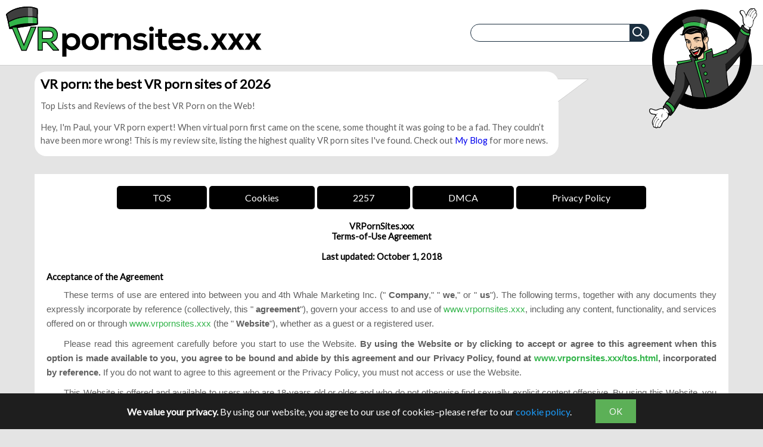

--- FILE ---
content_type: text/css; charset=UTF-8
request_url: https://www.vrpornsites.xxx/_next/static/css/3c7132fce16e15a0.css
body_size: 4205
content:
._topbar_container__m49t_{position:relative;height:58px}._topbar_container__m49t_ ._topbar_fullWidth__GJzIx,._topbar_container__m49t_ ._topbar_fullWidth__GJzIx._topbar_reduced__fuvZk,._topbar_container__m49t_ ._topbar_menu__LHhdd,._topbar_container__m49t_ ._topbar_menu__LHhdd._topbar_reduced__fuvZk{position:fixed;background-color:#fff;width:100%;height:58px;background:#fff;border-bottom:1px solid #d0d0d0}._topbar_container__m49t_ ._topbar_fullWidth__GJzIx,._topbar_container__m49t_ ._topbar_fullWidth__GJzIx._topbar_reduced__fuvZk{left:0}._topbar_container__m49t_ ._topbar_menu__LHhdd,._topbar_container__m49t_ ._topbar_menu__LHhdd._topbar_reduced__fuvZk{display:flex;align-items:center;z-index:999;max-width:1350px}._topbar_container__m49t_ ._topbar_menu__LHhdd ._topbar_logoLeft__WMRPd ._topbar_logoSmall__jJjt1,._topbar_container__m49t_ ._topbar_menu__LHhdd ._topbar_logoLeft__WMRPd._topbar_reduced__fuvZk ._topbar_logoSmall__jJjt1,._topbar_container__m49t_ ._topbar_menu__LHhdd._topbar_reduced__fuvZk ._topbar_logoLeft__WMRPd ._topbar_logoSmall__jJjt1,._topbar_container__m49t_ ._topbar_menu__LHhdd._topbar_reduced__fuvZk ._topbar_logoLeft__WMRPd._topbar_reduced__fuvZk ._topbar_logoSmall__jJjt1{display:flex}._topbar_container__m49t_ ._topbar_menu__LHhdd ._topbar_logoLeft__WMRPd ._topbar_logoSmall__jJjt1 svg,._topbar_container__m49t_ ._topbar_menu__LHhdd ._topbar_logoLeft__WMRPd._topbar_reduced__fuvZk ._topbar_logoSmall__jJjt1 svg,._topbar_container__m49t_ ._topbar_menu__LHhdd._topbar_reduced__fuvZk ._topbar_logoLeft__WMRPd ._topbar_logoSmall__jJjt1 svg,._topbar_container__m49t_ ._topbar_menu__LHhdd._topbar_reduced__fuvZk ._topbar_logoLeft__WMRPd._topbar_reduced__fuvZk ._topbar_logoSmall__jJjt1 svg{width:150px}._topbar_container__m49t_ ._topbar_menu__LHhdd ._topbar_logoLeft__WMRPd ._topbar_logoLarge__M3tyK,._topbar_container__m49t_ ._topbar_menu__LHhdd ._topbar_logoLeft__WMRPd ._topbar_logoMedium___ce_L,._topbar_container__m49t_ ._topbar_menu__LHhdd ._topbar_logoLeft__WMRPd ._topbar_logoRight__yM7wG,._topbar_container__m49t_ ._topbar_menu__LHhdd ._topbar_logoLeft__WMRPd._topbar_reduced__fuvZk ._topbar_logoLarge__M3tyK,._topbar_container__m49t_ ._topbar_menu__LHhdd ._topbar_logoLeft__WMRPd._topbar_reduced__fuvZk ._topbar_logoMedium___ce_L,._topbar_container__m49t_ ._topbar_menu__LHhdd ._topbar_logoLeft__WMRPd._topbar_reduced__fuvZk ._topbar_logoRight__yM7wG,._topbar_container__m49t_ ._topbar_menu__LHhdd._topbar_reduced__fuvZk ._topbar_logoLeft__WMRPd ._topbar_logoLarge__M3tyK,._topbar_container__m49t_ ._topbar_menu__LHhdd._topbar_reduced__fuvZk ._topbar_logoLeft__WMRPd ._topbar_logoMedium___ce_L,._topbar_container__m49t_ ._topbar_menu__LHhdd._topbar_reduced__fuvZk ._topbar_logoLeft__WMRPd ._topbar_logoRight__yM7wG,._topbar_container__m49t_ ._topbar_menu__LHhdd._topbar_reduced__fuvZk ._topbar_logoLeft__WMRPd._topbar_reduced__fuvZk ._topbar_logoLarge__M3tyK,._topbar_container__m49t_ ._topbar_menu__LHhdd._topbar_reduced__fuvZk ._topbar_logoLeft__WMRPd._topbar_reduced__fuvZk ._topbar_logoMedium___ce_L,._topbar_container__m49t_ ._topbar_menu__LHhdd._topbar_reduced__fuvZk ._topbar_logoLeft__WMRPd._topbar_reduced__fuvZk ._topbar_logoRight__yM7wG{display:none}._topbar_container__m49t_ ._topbar_menu__LHhdd ._topbar_logoLeft__WMRPd svg,._topbar_container__m49t_ ._topbar_menu__LHhdd ._topbar_logoLeft__WMRPd._topbar_reduced__fuvZk svg,._topbar_container__m49t_ ._topbar_menu__LHhdd._topbar_reduced__fuvZk ._topbar_logoLeft__WMRPd svg,._topbar_container__m49t_ ._topbar_menu__LHhdd._topbar_reduced__fuvZk ._topbar_logoLeft__WMRPd._topbar_reduced__fuvZk svg{width:320px;height:49px;margin-top:0}._topbar_container__m49t_ ._topbar_menu__LHhdd ._topbar_searchBar__MPoKo,._topbar_container__m49t_ ._topbar_menu__LHhdd._topbar_reduced__fuvZk ._topbar_searchBar__MPoKo{display:flex;position:relative;margin-left:10px;margin-right:70px}._topbar_container__m49t_ ._topbar_menu__LHhdd ._topbar_searchBar__MPoKo input,._topbar_container__m49t_ ._topbar_menu__LHhdd._topbar_reduced__fuvZk ._topbar_searchBar__MPoKo input{width:100%;height:30px;left:0;padding:0 0 0 10px;margin-left:auto;border:1px solid #1b2f40;outline:none;border-radius:100px;-moz-border-radius:100px;-webkit-border-radius:100px;box-sizing:border-box;-moz-box-sizing:border-box;-webkit-box-sizing:border-box}._topbar_container__m49t_ ._topbar_menu__LHhdd ._topbar_searchBar__MPoKo button,._topbar_container__m49t_ ._topbar_menu__LHhdd._topbar_reduced__fuvZk ._topbar_searchBar__MPoKo button{position:absolute;height:30px;right:0;margin:0;padding:5px 8px 5px 5px;background-color:#1b2f40;outline:none;color:#fff;cursor:pointer;border:0;border-radius:0 100px 100px 0;-moz-border-radius:0 100px 100px 0;-webkit-border-radius:0 100px 100px 0;box-sizing:border-box;-moz-box-sizing:border-box;-webkit-box-sizing:border-box}._topbar_container__m49t_ ._topbar_menu__LHhdd ._topbar_menuButtons__zOrej,._topbar_container__m49t_ ._topbar_menu__LHhdd ._topbar_menuButtons__zOrej._topbar_reduced__fuvZk,._topbar_container__m49t_ ._topbar_menu__LHhdd._topbar_reduced__fuvZk ._topbar_menuButtons__zOrej,._topbar_container__m49t_ ._topbar_menu__LHhdd._topbar_reduced__fuvZk ._topbar_menuButtons__zOrej._topbar_reduced__fuvZk{position:absolute;right:22px;display:flex;align-items:center}._topbar_container__m49t_ ._topbar_menu__LHhdd ._topbar_menuButtons__zOrej ._topbar_searchContainer__vKNc_,._topbar_container__m49t_ ._topbar_menu__LHhdd ._topbar_menuButtons__zOrej._topbar_reduced__fuvZk ._topbar_searchContainer__vKNc_,._topbar_container__m49t_ ._topbar_menu__LHhdd._topbar_reduced__fuvZk ._topbar_menuButtons__zOrej ._topbar_searchContainer__vKNc_,._topbar_container__m49t_ ._topbar_menu__LHhdd._topbar_reduced__fuvZk ._topbar_menuButtons__zOrej._topbar_reduced__fuvZk ._topbar_searchContainer__vKNc_{display:none}._topbar_container__m49t_ ._topbar_menu__LHhdd ._topbar_menuButtons__zOrej ._topbar_hamburgerButton__1LhCW,._topbar_container__m49t_ ._topbar_menu__LHhdd ._topbar_menuButtons__zOrej._topbar_reduced__fuvZk ._topbar_hamburgerButton__1LhCW,._topbar_container__m49t_ ._topbar_menu__LHhdd._topbar_reduced__fuvZk ._topbar_menuButtons__zOrej ._topbar_hamburgerButton__1LhCW,._topbar_container__m49t_ ._topbar_menu__LHhdd._topbar_reduced__fuvZk ._topbar_menuButtons__zOrej._topbar_reduced__fuvZk ._topbar_hamburgerButton__1LhCW{display:flex;background-color:#000;width:35px;height:35px}._topbar_container__m49t_ ._topbar_menu__LHhdd ._topbar_menuButtons__zOrej ._topbar_hamburgerButton__1LhCW button,._topbar_container__m49t_ ._topbar_menu__LHhdd ._topbar_menuButtons__zOrej._topbar_reduced__fuvZk ._topbar_hamburgerButton__1LhCW button,._topbar_container__m49t_ ._topbar_menu__LHhdd._topbar_reduced__fuvZk ._topbar_menuButtons__zOrej ._topbar_hamburgerButton__1LhCW button,._topbar_container__m49t_ ._topbar_menu__LHhdd._topbar_reduced__fuvZk ._topbar_menuButtons__zOrej._topbar_reduced__fuvZk ._topbar_hamburgerButton__1LhCW button{position:relative;cursor:pointer;background:#000;border:0;outline:0;padding:5px;display:flex;flex-direction:column;justify-content:space-around}._topbar_container__m49t_ ._topbar_menu__LHhdd ._topbar_menuButtons__zOrej ._topbar_hamburgerButton__1LhCW button span,._topbar_container__m49t_ ._topbar_menu__LHhdd ._topbar_menuButtons__zOrej._topbar_reduced__fuvZk ._topbar_hamburgerButton__1LhCW button span,._topbar_container__m49t_ ._topbar_menu__LHhdd._topbar_reduced__fuvZk ._topbar_menuButtons__zOrej ._topbar_hamburgerButton__1LhCW button span,._topbar_container__m49t_ ._topbar_menu__LHhdd._topbar_reduced__fuvZk ._topbar_menuButtons__zOrej._topbar_reduced__fuvZk ._topbar_hamburgerButton__1LhCW button span{width:1.7rem;height:.15rem;background:#fff}._topbar_container__m49t_ ._topbar_menu__LHhdd ._topbar_menuButtons__zOrej ._topbar_hamburgerButton__1LhCW ._topbar_hamburgerWrapper__G7Gyp,._topbar_container__m49t_ ._topbar_menu__LHhdd ._topbar_menuButtons__zOrej._topbar_reduced__fuvZk ._topbar_hamburgerButton__1LhCW ._topbar_hamburgerWrapper__G7Gyp,._topbar_container__m49t_ ._topbar_menu__LHhdd._topbar_reduced__fuvZk ._topbar_menuButtons__zOrej ._topbar_hamburgerButton__1LhCW ._topbar_hamburgerWrapper__G7Gyp,._topbar_container__m49t_ ._topbar_menu__LHhdd._topbar_reduced__fuvZk ._topbar_menuButtons__zOrej._topbar_reduced__fuvZk ._topbar_hamburgerButton__1LhCW ._topbar_hamburgerWrapper__G7Gyp{position:fixed;top:58px;right:0;width:100%;background-color:rgba(0,0,0,.58);bottom:0;z-index:5;overflow-y:scroll}._topbar_container__m49t_ ._topbar_menu__LHhdd ._topbar_menuButtons__zOrej ._topbar_hamburgerButton__1LhCW ._topbar_hamburgerWrapper__G7Gyp ._topbar_hamburgerContainer__zsZYS,._topbar_container__m49t_ ._topbar_menu__LHhdd ._topbar_menuButtons__zOrej._topbar_reduced__fuvZk ._topbar_hamburgerButton__1LhCW ._topbar_hamburgerWrapper__G7Gyp ._topbar_hamburgerContainer__zsZYS,._topbar_container__m49t_ ._topbar_menu__LHhdd._topbar_reduced__fuvZk ._topbar_menuButtons__zOrej ._topbar_hamburgerButton__1LhCW ._topbar_hamburgerWrapper__G7Gyp ._topbar_hamburgerContainer__zsZYS,._topbar_container__m49t_ ._topbar_menu__LHhdd._topbar_reduced__fuvZk ._topbar_menuButtons__zOrej._topbar_reduced__fuvZk ._topbar_hamburgerButton__1LhCW ._topbar_hamburgerWrapper__G7Gyp ._topbar_hamburgerContainer__zsZYS{width:180px;background-color:#000;right:0;position:absolute}._topbar_container__m49t_ ._topbar_menu__LHhdd ._topbar_menuButtons__zOrej ._topbar_hamburgerButton__1LhCW ._topbar_hamburgerWrapper__G7Gyp ._topbar_hamburgerContainer__zsZYS ._topbar_hamburgerItem__zz_u1,._topbar_container__m49t_ ._topbar_menu__LHhdd ._topbar_menuButtons__zOrej._topbar_reduced__fuvZk ._topbar_hamburgerButton__1LhCW ._topbar_hamburgerWrapper__G7Gyp ._topbar_hamburgerContainer__zsZYS ._topbar_hamburgerItem__zz_u1,._topbar_container__m49t_ ._topbar_menu__LHhdd._topbar_reduced__fuvZk ._topbar_menuButtons__zOrej ._topbar_hamburgerButton__1LhCW ._topbar_hamburgerWrapper__G7Gyp ._topbar_hamburgerContainer__zsZYS ._topbar_hamburgerItem__zz_u1,._topbar_container__m49t_ ._topbar_menu__LHhdd._topbar_reduced__fuvZk ._topbar_menuButtons__zOrej._topbar_reduced__fuvZk ._topbar_hamburgerButton__1LhCW ._topbar_hamburgerWrapper__G7Gyp ._topbar_hamburgerContainer__zsZYS ._topbar_hamburgerItem__zz_u1{display:flex;align-items:center;justify-content:space-between;height:30px;padding:0 10px;color:#fff;font-size:13px}._topbar_container__m49t_ ._topbar_menu__LHhdd ._topbar_menuButtons__zOrej ._topbar_hamburgerButton__1LhCW ._topbar_hamburgerWrapper__G7Gyp ._topbar_hamburgerContainer__zsZYS ._topbar_hamburgerItem__zz_u1:hover,._topbar_container__m49t_ ._topbar_menu__LHhdd ._topbar_menuButtons__zOrej._topbar_reduced__fuvZk ._topbar_hamburgerButton__1LhCW ._topbar_hamburgerWrapper__G7Gyp ._topbar_hamburgerContainer__zsZYS ._topbar_hamburgerItem__zz_u1:hover,._topbar_container__m49t_ ._topbar_menu__LHhdd._topbar_reduced__fuvZk ._topbar_menuButtons__zOrej ._topbar_hamburgerButton__1LhCW ._topbar_hamburgerWrapper__G7Gyp ._topbar_hamburgerContainer__zsZYS ._topbar_hamburgerItem__zz_u1:hover,._topbar_container__m49t_ ._topbar_menu__LHhdd._topbar_reduced__fuvZk ._topbar_menuButtons__zOrej._topbar_reduced__fuvZk ._topbar_hamburgerButton__1LhCW ._topbar_hamburgerWrapper__G7Gyp ._topbar_hamburgerContainer__zsZYS ._topbar_hamburgerItem__zz_u1:hover{color:#3e3e3e;background-color:#eeeef8}._topbar_container__m49t_ ._topbar_menu__LHhdd ._topbar_logoRight__yM7wG,._topbar_container__m49t_ ._topbar_menu__LHhdd ._topbar_logoRight__yM7wG._topbar_reduced__fuvZk,._topbar_container__m49t_ ._topbar_menu__LHhdd._topbar_reduced__fuvZk ._topbar_logoRight__yM7wG,._topbar_container__m49t_ ._topbar_menu__LHhdd._topbar_reduced__fuvZk ._topbar_logoRight__yM7wG._topbar_reduced__fuvZk{display:none}@media(min-width:540px){._topbar_container__m49t_ ._topbar_menu__LHhdd,._topbar_container__m49t_ ._topbar_menu__LHhdd._topbar_reduced__fuvZk{justify-content:center}._topbar_container__m49t_ ._topbar_menu__LHhdd ._topbar_searchBar__MPoKo input,._topbar_container__m49t_ ._topbar_menu__LHhdd._topbar_reduced__fuvZk ._topbar_searchBar__MPoKo input{width:300px}._topbar_container__m49t_ ._topbar_menu__LHhdd ._topbar_menuButtons__zOrej,._topbar_container__m49t_ ._topbar_menu__LHhdd ._topbar_menuButtons__zOrej._topbar_reduced__fuvZk,._topbar_container__m49t_ ._topbar_menu__LHhdd._topbar_reduced__fuvZk ._topbar_menuButtons__zOrej,._topbar_container__m49t_ ._topbar_menu__LHhdd._topbar_reduced__fuvZk ._topbar_menuButtons__zOrej._topbar_reduced__fuvZk{position:absolute;right:22px;display:flex;align-items:center}}@media(min-width:700px){._topbar_container__m49t_{height:110px}._topbar_container__m49t_ ._topbar_fullWidth__GJzIx,._topbar_container__m49t_ ._topbar_fullWidth__GJzIx._topbar_reduced__fuvZk,._topbar_container__m49t_ ._topbar_menu__LHhdd,._topbar_container__m49t_ ._topbar_menu__LHhdd._topbar_reduced__fuvZk{display:flex;height:110px;transition:all .3s linear;justify-content:space-between}._topbar_container__m49t_ ._topbar_fullWidth__GJzIx ._topbar_logoLeft__WMRPd,._topbar_container__m49t_ ._topbar_fullWidth__GJzIx ._topbar_logoLeft__WMRPd._topbar_reduced__fuvZk,._topbar_container__m49t_ ._topbar_fullWidth__GJzIx._topbar_reduced__fuvZk ._topbar_logoLeft__WMRPd,._topbar_container__m49t_ ._topbar_fullWidth__GJzIx._topbar_reduced__fuvZk ._topbar_logoLeft__WMRPd._topbar_reduced__fuvZk,._topbar_container__m49t_ ._topbar_menu__LHhdd ._topbar_logoLeft__WMRPd,._topbar_container__m49t_ ._topbar_menu__LHhdd ._topbar_logoLeft__WMRPd._topbar_reduced__fuvZk,._topbar_container__m49t_ ._topbar_menu__LHhdd._topbar_reduced__fuvZk ._topbar_logoLeft__WMRPd,._topbar_container__m49t_ ._topbar_menu__LHhdd._topbar_reduced__fuvZk ._topbar_logoLeft__WMRPd._topbar_reduced__fuvZk{display:flex;align-items:center;width:400px;height:68px;transition:all .3s linear}._topbar_container__m49t_ ._topbar_fullWidth__GJzIx ._topbar_logoLeft__WMRPd ._topbar_logoSmall__jJjt1,._topbar_container__m49t_ ._topbar_fullWidth__GJzIx ._topbar_logoLeft__WMRPd._topbar_reduced__fuvZk ._topbar_logoSmall__jJjt1,._topbar_container__m49t_ ._topbar_fullWidth__GJzIx._topbar_reduced__fuvZk ._topbar_logoLeft__WMRPd ._topbar_logoSmall__jJjt1,._topbar_container__m49t_ ._topbar_fullWidth__GJzIx._topbar_reduced__fuvZk ._topbar_logoLeft__WMRPd._topbar_reduced__fuvZk ._topbar_logoSmall__jJjt1,._topbar_container__m49t_ ._topbar_menu__LHhdd ._topbar_logoLeft__WMRPd ._topbar_logoSmall__jJjt1,._topbar_container__m49t_ ._topbar_menu__LHhdd ._topbar_logoLeft__WMRPd._topbar_reduced__fuvZk ._topbar_logoSmall__jJjt1,._topbar_container__m49t_ ._topbar_menu__LHhdd._topbar_reduced__fuvZk ._topbar_logoLeft__WMRPd ._topbar_logoSmall__jJjt1,._topbar_container__m49t_ ._topbar_menu__LHhdd._topbar_reduced__fuvZk ._topbar_logoLeft__WMRPd._topbar_reduced__fuvZk ._topbar_logoSmall__jJjt1{display:none}._topbar_container__m49t_ ._topbar_fullWidth__GJzIx ._topbar_logoLeft__WMRPd ._topbar_logoMedium___ce_L,._topbar_container__m49t_ ._topbar_fullWidth__GJzIx ._topbar_logoLeft__WMRPd._topbar_reduced__fuvZk ._topbar_logoMedium___ce_L,._topbar_container__m49t_ ._topbar_fullWidth__GJzIx._topbar_reduced__fuvZk ._topbar_logoLeft__WMRPd ._topbar_logoMedium___ce_L,._topbar_container__m49t_ ._topbar_fullWidth__GJzIx._topbar_reduced__fuvZk ._topbar_logoLeft__WMRPd._topbar_reduced__fuvZk ._topbar_logoMedium___ce_L,._topbar_container__m49t_ ._topbar_menu__LHhdd ._topbar_logoLeft__WMRPd ._topbar_logoMedium___ce_L,._topbar_container__m49t_ ._topbar_menu__LHhdd ._topbar_logoLeft__WMRPd._topbar_reduced__fuvZk ._topbar_logoMedium___ce_L,._topbar_container__m49t_ ._topbar_menu__LHhdd._topbar_reduced__fuvZk ._topbar_logoLeft__WMRPd ._topbar_logoMedium___ce_L,._topbar_container__m49t_ ._topbar_menu__LHhdd._topbar_reduced__fuvZk ._topbar_logoLeft__WMRPd._topbar_reduced__fuvZk ._topbar_logoMedium___ce_L{display:flex}._topbar_container__m49t_ ._topbar_fullWidth__GJzIx ._topbar_logoLeft__WMRPd ._topbar_logoLarge__M3tyK,._topbar_container__m49t_ ._topbar_fullWidth__GJzIx ._topbar_logoLeft__WMRPd._topbar_reduced__fuvZk ._topbar_logoLarge__M3tyK,._topbar_container__m49t_ ._topbar_fullWidth__GJzIx._topbar_reduced__fuvZk ._topbar_logoLeft__WMRPd ._topbar_logoLarge__M3tyK,._topbar_container__m49t_ ._topbar_fullWidth__GJzIx._topbar_reduced__fuvZk ._topbar_logoLeft__WMRPd._topbar_reduced__fuvZk ._topbar_logoLarge__M3tyK,._topbar_container__m49t_ ._topbar_menu__LHhdd ._topbar_logoLeft__WMRPd ._topbar_logoLarge__M3tyK,._topbar_container__m49t_ ._topbar_menu__LHhdd ._topbar_logoLeft__WMRPd._topbar_reduced__fuvZk ._topbar_logoLarge__M3tyK,._topbar_container__m49t_ ._topbar_menu__LHhdd._topbar_reduced__fuvZk ._topbar_logoLeft__WMRPd ._topbar_logoLarge__M3tyK,._topbar_container__m49t_ ._topbar_menu__LHhdd._topbar_reduced__fuvZk ._topbar_logoLeft__WMRPd._topbar_reduced__fuvZk ._topbar_logoLarge__M3tyK{display:none}._topbar_container__m49t_ ._topbar_fullWidth__GJzIx ._topbar_logoLeft__WMRPd svg,._topbar_container__m49t_ ._topbar_fullWidth__GJzIx ._topbar_logoLeft__WMRPd._topbar_reduced__fuvZk svg,._topbar_container__m49t_ ._topbar_fullWidth__GJzIx._topbar_reduced__fuvZk ._topbar_logoLeft__WMRPd svg,._topbar_container__m49t_ ._topbar_fullWidth__GJzIx._topbar_reduced__fuvZk ._topbar_logoLeft__WMRPd._topbar_reduced__fuvZk svg,._topbar_container__m49t_ ._topbar_menu__LHhdd ._topbar_logoLeft__WMRPd svg,._topbar_container__m49t_ ._topbar_menu__LHhdd ._topbar_logoLeft__WMRPd._topbar_reduced__fuvZk svg,._topbar_container__m49t_ ._topbar_menu__LHhdd._topbar_reduced__fuvZk ._topbar_logoLeft__WMRPd svg,._topbar_container__m49t_ ._topbar_menu__LHhdd._topbar_reduced__fuvZk ._topbar_logoLeft__WMRPd._topbar_reduced__fuvZk svg{width:100%;height:100%}._topbar_container__m49t_ ._topbar_fullWidth__GJzIx ._topbar_logoLeft__WMRPd._topbar_reduced__fuvZk,._topbar_container__m49t_ ._topbar_fullWidth__GJzIx._topbar_reduced__fuvZk ._topbar_logoLeft__WMRPd._topbar_reduced__fuvZk,._topbar_container__m49t_ ._topbar_menu__LHhdd ._topbar_logoLeft__WMRPd._topbar_reduced__fuvZk,._topbar_container__m49t_ ._topbar_menu__LHhdd._topbar_reduced__fuvZk ._topbar_logoLeft__WMRPd._topbar_reduced__fuvZk{width:300px;height:45px}._topbar_container__m49t_ ._topbar_fullWidth__GJzIx ._topbar_menuButtons__zOrej,._topbar_container__m49t_ ._topbar_fullWidth__GJzIx ._topbar_menuButtons__zOrej._topbar_reduced__fuvZk,._topbar_container__m49t_ ._topbar_fullWidth__GJzIx._topbar_reduced__fuvZk ._topbar_menuButtons__zOrej,._topbar_container__m49t_ ._topbar_fullWidth__GJzIx._topbar_reduced__fuvZk ._topbar_menuButtons__zOrej._topbar_reduced__fuvZk,._topbar_container__m49t_ ._topbar_menu__LHhdd ._topbar_menuButtons__zOrej,._topbar_container__m49t_ ._topbar_menu__LHhdd ._topbar_menuButtons__zOrej._topbar_reduced__fuvZk,._topbar_container__m49t_ ._topbar_menu__LHhdd._topbar_reduced__fuvZk ._topbar_menuButtons__zOrej,._topbar_container__m49t_ ._topbar_menu__LHhdd._topbar_reduced__fuvZk ._topbar_menuButtons__zOrej._topbar_reduced__fuvZk{transition:all .3s linear}._topbar_container__m49t_ ._topbar_fullWidth__GJzIx ._topbar_menuButtons__zOrej ._topbar_hamburgerButton__1LhCW ._topbar_hamburgerWrapper__G7Gyp,._topbar_container__m49t_ ._topbar_fullWidth__GJzIx ._topbar_menuButtons__zOrej._topbar_reduced__fuvZk ._topbar_hamburgerButton__1LhCW ._topbar_hamburgerWrapper__G7Gyp,._topbar_container__m49t_ ._topbar_fullWidth__GJzIx._topbar_reduced__fuvZk ._topbar_menuButtons__zOrej ._topbar_hamburgerButton__1LhCW ._topbar_hamburgerWrapper__G7Gyp,._topbar_container__m49t_ ._topbar_fullWidth__GJzIx._topbar_reduced__fuvZk ._topbar_menuButtons__zOrej._topbar_reduced__fuvZk ._topbar_hamburgerButton__1LhCW ._topbar_hamburgerWrapper__G7Gyp,._topbar_container__m49t_ ._topbar_menu__LHhdd ._topbar_menuButtons__zOrej ._topbar_hamburgerButton__1LhCW ._topbar_hamburgerWrapper__G7Gyp,._topbar_container__m49t_ ._topbar_menu__LHhdd ._topbar_menuButtons__zOrej._topbar_reduced__fuvZk ._topbar_hamburgerButton__1LhCW ._topbar_hamburgerWrapper__G7Gyp,._topbar_container__m49t_ ._topbar_menu__LHhdd._topbar_reduced__fuvZk ._topbar_menuButtons__zOrej ._topbar_hamburgerButton__1LhCW ._topbar_hamburgerWrapper__G7Gyp,._topbar_container__m49t_ ._topbar_menu__LHhdd._topbar_reduced__fuvZk ._topbar_menuButtons__zOrej._topbar_reduced__fuvZk ._topbar_hamburgerButton__1LhCW ._topbar_hamburgerWrapper__G7Gyp{top:110px}._topbar_container__m49t_ ._topbar_fullWidth__GJzIx ._topbar_menuButtons__zOrej ._topbar_hamburgerButton__1LhCW ._topbar_hamburgerWrapper__G7Gyp._topbar_reduced__fuvZk,._topbar_container__m49t_ ._topbar_fullWidth__GJzIx ._topbar_menuButtons__zOrej._topbar_reduced__fuvZk ._topbar_hamburgerButton__1LhCW ._topbar_hamburgerWrapper__G7Gyp._topbar_reduced__fuvZk,._topbar_container__m49t_ ._topbar_fullWidth__GJzIx._topbar_reduced__fuvZk ._topbar_menuButtons__zOrej ._topbar_hamburgerButton__1LhCW ._topbar_hamburgerWrapper__G7Gyp._topbar_reduced__fuvZk,._topbar_container__m49t_ ._topbar_fullWidth__GJzIx._topbar_reduced__fuvZk ._topbar_menuButtons__zOrej._topbar_reduced__fuvZk ._topbar_hamburgerButton__1LhCW ._topbar_hamburgerWrapper__G7Gyp._topbar_reduced__fuvZk,._topbar_container__m49t_ ._topbar_menu__LHhdd ._topbar_menuButtons__zOrej ._topbar_hamburgerButton__1LhCW ._topbar_hamburgerWrapper__G7Gyp._topbar_reduced__fuvZk,._topbar_container__m49t_ ._topbar_menu__LHhdd ._topbar_menuButtons__zOrej._topbar_reduced__fuvZk ._topbar_hamburgerButton__1LhCW ._topbar_hamburgerWrapper__G7Gyp._topbar_reduced__fuvZk,._topbar_container__m49t_ ._topbar_menu__LHhdd._topbar_reduced__fuvZk ._topbar_menuButtons__zOrej ._topbar_hamburgerButton__1LhCW ._topbar_hamburgerWrapper__G7Gyp._topbar_reduced__fuvZk,._topbar_container__m49t_ ._topbar_menu__LHhdd._topbar_reduced__fuvZk ._topbar_menuButtons__zOrej._topbar_reduced__fuvZk ._topbar_hamburgerButton__1LhCW ._topbar_hamburgerWrapper__G7Gyp._topbar_reduced__fuvZk{top:80px}._topbar_container__m49t_ ._topbar_fullWidth__GJzIx ._topbar_menuButtons__zOrej._topbar_reduced__fuvZk,._topbar_container__m49t_ ._topbar_fullWidth__GJzIx._topbar_reduced__fuvZk ._topbar_menuButtons__zOrej._topbar_reduced__fuvZk,._topbar_container__m49t_ ._topbar_menu__LHhdd ._topbar_menuButtons__zOrej._topbar_reduced__fuvZk,._topbar_container__m49t_ ._topbar_menu__LHhdd._topbar_reduced__fuvZk ._topbar_menuButtons__zOrej._topbar_reduced__fuvZk{top:20px}._topbar_container__m49t_ ._topbar_fullWidth__GJzIx._topbar_reduced__fuvZk,._topbar_container__m49t_ ._topbar_menu__LHhdd._topbar_reduced__fuvZk{height:80px}}@media(min-width:1025px){._topbar_container__m49t_ ._topbar_menu__LHhdd ._topbar_searchBar__MPoKo,._topbar_container__m49t_ ._topbar_menu__LHhdd._topbar_reduced__fuvZk ._topbar_searchBar__MPoKo{margin:0 0 0 350px}._topbar_container__m49t_ ._topbar_menu__LHhdd ._topbar_searchBar__MPoKo input,._topbar_container__m49t_ ._topbar_menu__LHhdd._topbar_reduced__fuvZk ._topbar_searchBar__MPoKo input{width:300px}._topbar_container__m49t_ ._topbar_menu__LHhdd ._topbar_logoLeft__WMRPd,._topbar_container__m49t_ ._topbar_menu__LHhdd ._topbar_logoLeft__WMRPd._topbar_reduced__fuvZk,._topbar_container__m49t_ ._topbar_menu__LHhdd._topbar_reduced__fuvZk ._topbar_logoLeft__WMRPd,._topbar_container__m49t_ ._topbar_menu__LHhdd._topbar_reduced__fuvZk ._topbar_logoLeft__WMRPd._topbar_reduced__fuvZk{width:450px;transition:all .3s linear}._topbar_container__m49t_ ._topbar_menu__LHhdd ._topbar_logoLeft__WMRPd ._topbar_logoMedium___ce_L,._topbar_container__m49t_ ._topbar_menu__LHhdd ._topbar_logoLeft__WMRPd ._topbar_logoSmall__jJjt1,._topbar_container__m49t_ ._topbar_menu__LHhdd ._topbar_logoLeft__WMRPd._topbar_reduced__fuvZk ._topbar_logoMedium___ce_L,._topbar_container__m49t_ ._topbar_menu__LHhdd ._topbar_logoLeft__WMRPd._topbar_reduced__fuvZk ._topbar_logoSmall__jJjt1,._topbar_container__m49t_ ._topbar_menu__LHhdd._topbar_reduced__fuvZk ._topbar_logoLeft__WMRPd ._topbar_logoMedium___ce_L,._topbar_container__m49t_ ._topbar_menu__LHhdd._topbar_reduced__fuvZk ._topbar_logoLeft__WMRPd ._topbar_logoSmall__jJjt1,._topbar_container__m49t_ ._topbar_menu__LHhdd._topbar_reduced__fuvZk ._topbar_logoLeft__WMRPd._topbar_reduced__fuvZk ._topbar_logoMedium___ce_L,._topbar_container__m49t_ ._topbar_menu__LHhdd._topbar_reduced__fuvZk ._topbar_logoLeft__WMRPd._topbar_reduced__fuvZk ._topbar_logoSmall__jJjt1{display:none}._topbar_container__m49t_ ._topbar_menu__LHhdd ._topbar_logoLeft__WMRPd ._topbar_logoLarge__M3tyK,._topbar_container__m49t_ ._topbar_menu__LHhdd ._topbar_logoLeft__WMRPd._topbar_reduced__fuvZk ._topbar_logoLarge__M3tyK,._topbar_container__m49t_ ._topbar_menu__LHhdd._topbar_reduced__fuvZk ._topbar_logoLeft__WMRPd ._topbar_logoLarge__M3tyK,._topbar_container__m49t_ ._topbar_menu__LHhdd._topbar_reduced__fuvZk ._topbar_logoLeft__WMRPd._topbar_reduced__fuvZk ._topbar_logoLarge__M3tyK{display:block}._topbar_container__m49t_ ._topbar_menu__LHhdd ._topbar_logoLeft__WMRPd svg,._topbar_container__m49t_ ._topbar_menu__LHhdd ._topbar_logoLeft__WMRPd._topbar_reduced__fuvZk svg,._topbar_container__m49t_ ._topbar_menu__LHhdd._topbar_reduced__fuvZk ._topbar_logoLeft__WMRPd svg,._topbar_container__m49t_ ._topbar_menu__LHhdd._topbar_reduced__fuvZk ._topbar_logoLeft__WMRPd._topbar_reduced__fuvZk svg{width:100%;height:100%}._topbar_container__m49t_ ._topbar_menu__LHhdd ._topbar_logoLeft__WMRPd._topbar_reduced__fuvZk,._topbar_container__m49t_ ._topbar_menu__LHhdd._topbar_reduced__fuvZk ._topbar_logoLeft__WMRPd._topbar_reduced__fuvZk{width:300px;height:44px}._topbar_container__m49t_ ._topbar_menu__LHhdd ._topbar_menuButtons__zOrej,._topbar_container__m49t_ ._topbar_menu__LHhdd ._topbar_menuButtons__zOrej._topbar_reduced__fuvZk,._topbar_container__m49t_ ._topbar_menu__LHhdd._topbar_reduced__fuvZk ._topbar_menuButtons__zOrej,._topbar_container__m49t_ ._topbar_menu__LHhdd._topbar_reduced__fuvZk ._topbar_menuButtons__zOrej._topbar_reduced__fuvZk{right:230px;transition:all .3s linear}._topbar_container__m49t_ ._topbar_menu__LHhdd ._topbar_menuButtons__zOrej ._topbar_hamburgerButton__1LhCW,._topbar_container__m49t_ ._topbar_menu__LHhdd ._topbar_menuButtons__zOrej._topbar_reduced__fuvZk ._topbar_hamburgerButton__1LhCW,._topbar_container__m49t_ ._topbar_menu__LHhdd._topbar_reduced__fuvZk ._topbar_menuButtons__zOrej ._topbar_hamburgerButton__1LhCW,._topbar_container__m49t_ ._topbar_menu__LHhdd._topbar_reduced__fuvZk ._topbar_menuButtons__zOrej._topbar_reduced__fuvZk ._topbar_hamburgerButton__1LhCW{display:none}._topbar_container__m49t_ ._topbar_menu__LHhdd ._topbar_menuButtons__zOrej ._topbar_searchContainer__vKNc_,._topbar_container__m49t_ ._topbar_menu__LHhdd ._topbar_menuButtons__zOrej._topbar_reduced__fuvZk ._topbar_searchContainer__vKNc_,._topbar_container__m49t_ ._topbar_menu__LHhdd._topbar_reduced__fuvZk ._topbar_menuButtons__zOrej ._topbar_searchContainer__vKNc_,._topbar_container__m49t_ ._topbar_menu__LHhdd._topbar_reduced__fuvZk ._topbar_menuButtons__zOrej._topbar_reduced__fuvZk ._topbar_searchContainer__vKNc_{width:180px}._topbar_container__m49t_ ._topbar_menu__LHhdd ._topbar_menuButtons__zOrej._topbar_reduced__fuvZk,._topbar_container__m49t_ ._topbar_menu__LHhdd._topbar_reduced__fuvZk ._topbar_menuButtons__zOrej._topbar_reduced__fuvZk{right:99px;top:21px}._topbar_container__m49t_ ._topbar_menu__LHhdd ._topbar_logoRight__yM7wG,._topbar_container__m49t_ ._topbar_menu__LHhdd ._topbar_logoRight__yM7wG._topbar_reduced__fuvZk,._topbar_container__m49t_ ._topbar_menu__LHhdd._topbar_reduced__fuvZk ._topbar_logoRight__yM7wG,._topbar_container__m49t_ ._topbar_menu__LHhdd._topbar_reduced__fuvZk ._topbar_logoRight__yM7wG._topbar_reduced__fuvZk{display:block;margin-top:120px;margin-right:20px;width:190px;height:211px;transition:all .3s linear}._topbar_container__m49t_ ._topbar_menu__LHhdd ._topbar_logoRight__yM7wG svg,._topbar_container__m49t_ ._topbar_menu__LHhdd ._topbar_logoRight__yM7wG._topbar_reduced__fuvZk svg,._topbar_container__m49t_ ._topbar_menu__LHhdd._topbar_reduced__fuvZk ._topbar_logoRight__yM7wG svg,._topbar_container__m49t_ ._topbar_menu__LHhdd._topbar_reduced__fuvZk ._topbar_logoRight__yM7wG._topbar_reduced__fuvZk svg{width:100%;height:100%}._topbar_container__m49t_ ._topbar_menu__LHhdd ._topbar_logoRight__yM7wG._topbar_reduced__fuvZk,._topbar_container__m49t_ ._topbar_menu__LHhdd._topbar_reduced__fuvZk ._topbar_logoRight__yM7wG._topbar_reduced__fuvZk{margin-top:12px;margin-right:10px;width:54px;height:60px}}@media(max-width:280px){._topbar_container__m49t_ ._topbar_menu__LHhdd ._topbar_logoLeft__WMRPd svg,._topbar_container__m49t_ ._topbar_menu__LHhdd ._topbar_logoLeft__WMRPd._topbar_reduced__fuvZk svg,._topbar_container__m49t_ ._topbar_menu__LHhdd._topbar_reduced__fuvZk ._topbar_logoLeft__WMRPd svg,._topbar_container__m49t_ ._topbar_menu__LHhdd._topbar_reduced__fuvZk ._topbar_logoLeft__WMRPd._topbar_reduced__fuvZk svg{width:220px}}._cookie_cookieConsentBanner__P4CEU{position:fixed;bottom:0;display:flex;width:100%;height:auto;color:#fff;background-color:#1e1e1e;padding:10px;z-index:20}._cookie_cookieConsentBanner__P4CEU p{font-size:12px;margin:0;padding:0 40px 0 0;line-height:20px;text-align:left}._cookie_cookieConsentBanner__P4CEU p a{color:#32b44a}._cookie_cookieConsentBanner__P4CEU ._cookie_okButton__pa4nE{color:#f9f9f9;border-radius:50%;border:2px solid #fff;background-color:#5cb057;width:33px;height:33px;display:flex;align-items:center;justify-content:center;position:absolute;top:-10px;right:5px}@media(min-width:500px){._cookie_cookieConsentBanner__P4CEU{align-items:center;justify-content:center;padding:10px 25px}._cookie_cookieConsentBanner__P4CEU p{font-size:16px;line-height:25px}._cookie_cookieConsentBanner__P4CEU ._cookie_okButton__pa4nE{border-radius:0;border:2px solid #5cb057;width:68px;height:40px;position:static}._cookie_cookieConsentBanner__P4CEU ._cookie_okButton__pa4nE:hover{background-color:#58bd6d}}._cookie_cookieConsentBanner__P4CEU._cookie_hide__uXID7{display:none}._promoVideo_promoVideo__UWRyT{position:fixed;bottom:15px;left:4px;z-index:19;display:flex}._promoVideo_promoVideo__UWRyT ._promoVideo_promoVideoContainer__z__4Z{position:relative;background-color:rgba(1,1,1,0);border:none}._promoVideo_promoVideo__UWRyT ._promoVideo_promoVideoContainer__z__4Z ._promoVideo_closeIcon__UrOgq{position:absolute;top:-15px;right:-15px;z-index:100}._promoVideo_promoVideo__UWRyT ._promoVideo_promoVideoContainer__z__4Z ._promoVideo_closeIcon__UrOgq ._promoVideo_closeButton__0Eiv8{background-color:#353535;stroke:#fff;border-radius:50%;height:40px;width:40px;display:flex;justify-content:center;align-items:center;cursor:pointer;transition:all .5s}._promoVideo_promoVideo__UWRyT ._promoVideo_promoVideoContainer__z__4Z ._promoVideo_closeIcon__UrOgq:hover ._promoVideo_closeButton__0Eiv8{transform:rotate(90deg)}._promoVideo_promoVideo__UWRyT ._promoVideo_promoVideoContainer__z__4Z ._promoVideo_promoContainer__scVvQ{height:200pt;width:150pt;border-radius:6px;overflow:hidden}._promoVideo_promoVideo__UWRyT ._promoVideo_promoVideoContainer__z__4Z ._promoVideo_video__Yw79s{width:100%;height:100%;object-fit:cover}.backToTop_backToTop__j_bPs{position:fixed;bottom:50px;right:20px;border:none;background-color:transparent;z-index:10;opacity:0;transition:opacity .5s linear;visibility:hidden}.backToTop_backToTop__j_bPs.backToTop_fadeIn__1YP2P{opacity:1;transition:opacity .5s linear;visibility:visible}.backToTop_backToTop__j_bPs svg{width:50px;height:50px}@font-face{font-family:__Lato_c4141f;font-style:normal;font-weight:400;font-display:swap;src:url(/_next/static/media/cce080f35d014443-s.woff2) format("woff2");unicode-range:U+0100-02ba,U+02bd-02c5,U+02c7-02cc,U+02ce-02d7,U+02dd-02ff,U+0304,U+0308,U+0329,U+1d00-1dbf,U+1e00-1e9f,U+1ef2-1eff,U+2020,U+20a0-20ab,U+20ad-20c0,U+2113,U+2c60-2c7f,U+a720-a7ff}@font-face{font-family:__Lato_c4141f;font-style:normal;font-weight:400;font-display:swap;src:url(/_next/static/media/4de1fea1a954a5b6-s.p.woff2) format("woff2");unicode-range:U+00??,U+0131,U+0152-0153,U+02bb-02bc,U+02c6,U+02da,U+02dc,U+0304,U+0308,U+0329,U+2000-206f,U+20ac,U+2122,U+2191,U+2193,U+2212,U+2215,U+feff,U+fffd}@font-face{font-family:__Lato_Fallback_c4141f;src:local("Arial");ascent-override:101.32%;descent-override:21.87%;line-gap-override:0.00%;size-adjust:97.42%}.__className_c4141f{font-family:__Lato_c4141f,__Lato_Fallback_c4141f;font-weight:400;font-style:normal}body,html{padding:0;margin:0;font-family:Lato,sans-serif;font-size:11pt;background:#e4e4e4}a{text-decoration:none}*{box-sizing:border-box}.osano-cm-deny,.osano-cm-denyAll,.osano-cm-manage,.osano-cm-save{background-color:#bdbdbd!important}.wrapper{margin:0 auto;padding:0 10px 5px;max-width:1350px}.pointer{cursor:pointer}.show{display:block}.hidden{display:none}h1.title{display:inline}h1,span.bintro{font-size:22px;color:#000;margin:0;text-align:left;box-shadow:none;font-weight:700}h2.green{color:#32b44a}h4{margin:0}.banner-first{float:left;margin:20px 20px 20px 0}.banner-second{float:right;margin:7px 0 20px 20px}@media only screen and (min-width:240px) and (max-width:400px){.banner-first,.banner-second{width:100px}}.pquote-left,.pquote-right{width:320px;background:#f4f4f4 url(https://assets.myfavsexcams.xxx/images/openquote.svg) 0 no-repeat;background-size:100px 100px;background-position:5% 50%;font-weight:700;padding:13px;margin-left:10px;border-radius:5px}@media only screen and (min-width:240px) and (max-width:400px){.pquote-left,.pquote-right{width:100%;margin:15px 0}}blockquote{margin:0}.pquote-left blockquote p,.pquote-right blockquote p{color:#2b5573;font-style:italic}.pquote-right{float:right;margin:15px 0 15px 20px}.pquote-left{float:left;margin:15px 20px 15px 0}.links-icon{width:16px;height:16px;top:2px;margin-right:4px;margin-left:2px;position:relative;display:inline-block}ul{line-height:24px}ul li{color:#606060}li a{color:#32b44a}li a em{color:#000}::marker{color:#000}.email-campaigner-container{width:100%}.campaigner-form{display:flex;justify-content:center;align-items:center;padding:15px 20px;position:relative;height:56px}.form-email{box-shadow:none;font-size:14px;border:0;background:#f5f5f5;font-family:Montserrat,sans-serif;padding:0 10px;height:30px;width:65%}.btn-new-btn{height:100%;width:100%;transition:background-color .25s ease;text-transform:uppercase;background-color:#32b44a;color:#fff;cursor:pointer;border:0;letter-spacing:1px;height:30px;width:35%}.exs-alert-danger{text-align:center;font-size:12px;color:red}.exs-alert-success{color:#32b44a;text-transform:uppercase;text-align:center}.msg-alert{margin-bottom:10px;font-size:12px}._footer_copy___w3gU{margin:20px 0;width:100%;text-align:center;float:left}._footer_inftabs__FUx_5{color:#020007}._footer_content__3EbQ5 ._footer_cWrapper__5Cb4k ._footer_copy___w3gU span{font-family:arial;font-size:10pt;color:#020007}

--- FILE ---
content_type: text/css; charset=UTF-8
request_url: https://www.vrpornsites.xxx/_next/static/css/360213df2eedd68f.css
body_size: 12965
content:
._tos_inftabsWrapper__2qAtl{text-align:center;margin-bottom:20px}._tos_content__NuQ7D ._tos_cWrapper__FAurq ._tos_text__VCgVX{margin-bottom:20px;margin:20px 0 0;padding:20px;width:100%;float:left;background:#fff;text-align:justify}._tos_inftabs__6D9il ._tos_btn__SJPIi{font-size:16px}._tos_btn__SJPIi{display:inline-block;padding:10px 60px;font-size:21pt;font-weight:400;color:#fff;background:#000;border-radius:5px 5px;margin:0 2px;text-align:center;cursor:pointer;cursor:hand}._tos_btn__SJPIi:hover{background:#32b44a}._tos_content__NuQ7D ._tos_cWrapper__FAurq ._tos_text__VCgVX h1,._tos_content__NuQ7D ._tos_cWrapper__FAurq ._tos_text__VCgVX p a{color:#32b44a}._tos_content__NuQ7D ._tos_cWrapper__FAurq ._tos_text__VCgVX h1{margin:0 0 20px;font-size:16pt}._tos_content__NuQ7D ._tos_cWrapper__FAurq ._tos_text__VCgVX p{margin:10px 0;font-family:arial;font-size:11pt;color:#606060;line-height:24px;float:none;text-align:justify}._tos_content__NuQ7D ._tos_cWrapper__FAurq ._tos_text__VCgVX ul li:before{color:#32b44a;content:"•";display:inline-block;width:1em;margin-left:-1em}._tos_content__NuQ7D ._tos_cWrapper__FAurq ._tos_text__VCgVX ul{margin:0 0 0 40px;font-family:arial;font-size:11pt;color:#606060;line-height:24px;float:none;text-align:justify;padding:0 0 0 10px}._tos_pWrapper__3aMuO{width:100%;text-align:center;float:left}._tos_pWrapper__3aMuO ._tos_cWrapper__FAurq{margin:0 auto;max-width:1164px;text-align:left}._tos_content__NuQ7D{margin:0}._tos_content__NuQ7D ._tos_cWrapper__FAurq ._tos_info__UYJ3v{margin:10px 0}._tos_content__NuQ7D ._tos_cWrapper__FAurq ._tos_categories__OD4Ht,._tos_content__NuQ7D ._tos_cWrapper__FAurq ._tos_info__UYJ3v{width:100%}._tos_content__NuQ7D ._tos_cWrapper__FAurq ._tos_categories__OD4Ht float:left ._tos_content__NuQ7D ._tos_cWrapper__FAurq ._tos_text__VCgVX,._tos_content__NuQ7D ._tos_cWrapper__FAurq ._tos_info__UYJ3v float:left ._tos_content__NuQ7D ._tos_cWrapper__FAurq ._tos_text__VCgVX{margin:20px 0 0;padding:20px;width:100%;float:left;background:#fff;text-align:justify}._tos_content__NuQ7D ._tos_cWrapper__FAurq ._tos_categories__OD4Ht ._tos_content__NuQ7D ._tos_cWrapper__FAurq ._tos_text__VCgVX._tos_secondary__0rotP,._tos_content__NuQ7D ._tos_cWrapper__FAurq ._tos_info__UYJ3v ._tos_content__NuQ7D ._tos_cWrapper__FAurq ._tos_text__VCgVX._tos_secondary__0rotP{margin:20px 0 0;padding:20px;width:100%;float:left;background:#fff;text-align:justify;height:350px;overflow-y:scroll}._tos_content__NuQ7D ._tos_cWrapper__FAurq ._tos_categories__OD4Ht ._tos_content__NuQ7D ._tos_cWrapper__FAurq ._tos_text__VCgVX h1,._tos_content__NuQ7D ._tos_cWrapper__FAurq ._tos_info__UYJ3v ._tos_content__NuQ7D ._tos_cWrapper__FAurq ._tos_text__VCgVX h1{margin:0 0 20px;font-size:16pt}._tos_content__NuQ7D ._tos_cWrapper__FAurq ._tos_categories__OD4Ht ._tos_content__NuQ7D ._tos_cWrapper__FAurq ._tos_text__VCgVX p,._tos_content__NuQ7D ._tos_cWrapper__FAurq ._tos_info__UYJ3v ._tos_content__NuQ7D ._tos_cWrapper__FAurq ._tos_text__VCgVX p{margin:10px 0;font-family:arial;font-size:11pt;line-height:24px;float:none;text-align:justify}._tos_content__NuQ7D ._tos_cWrapper__FAurq ._tos_categories__OD4Ht ._tos_content__NuQ7D ._tos_cWrapper__FAurq ._tos_secondary__0rotP p,._tos_content__NuQ7D ._tos_cWrapper__FAurq ._tos_info__UYJ3v ._tos_content__NuQ7D ._tos_cWrapper__FAurq ._tos_secondary__0rotP p{font-family:arial;font-size:11pt;line-height:24px}._tos_content__NuQ7D ._tos_cWrapper__FAurq ._tos_categories__OD4Ht ._tos_content__NuQ7D ._tos_cWrapper__FAurq ._tos_text__VCgVX p a,._tos_content__NuQ7D ._tos_cWrapper__FAurq ._tos_info__UYJ3v ._tos_content__NuQ7D ._tos_cWrapper__FAurq ._tos_text__VCgVX p a{font-weight:700}._tos_content__NuQ7D ._tos_cWrapper__FAurq ._tos_categories__OD4Ht ._tos_content__NuQ7D ._tos_cWrapper__FAurq ._tos_text__VCgVX p a:hover,._tos_content__NuQ7D ._tos_cWrapper__FAurq ._tos_info__UYJ3v ._tos_content__NuQ7D ._tos_cWrapper__FAurq ._tos_text__VCgVX p a:hover{text-decoration:underline}._tos_content__NuQ7D ._tos_cWrapper__FAurq ._tos_categories__OD4Ht ._tos_content__NuQ7D ._tos_cWrapper__FAurq ._tos_text__VCgVX img,._tos_content__NuQ7D ._tos_cWrapper__FAurq ._tos_info__UYJ3v ._tos_content__NuQ7D ._tos_cWrapper__FAurq ._tos_text__VCgVX img{margin:0 0 20px 20px;max-width:205px;float:right}._tos_content__NuQ7D ._tos_cWrapper__FAurq ._tos_categories__OD4Ht ._tos_content__NuQ7D ._tos_cWrapper__FAurq ._tos_text__VCgVX img._tos_banner-first__KZEf3,._tos_content__NuQ7D ._tos_cWrapper__FAurq ._tos_info__UYJ3v ._tos_content__NuQ7D ._tos_cWrapper__FAurq ._tos_text__VCgVX img._tos_banner-first__KZEf3{margin:20px 20px 20px 0;max-width:240px;float:left}._tos_content__NuQ7D ._tos_cWrapper__FAurq ._tos_categories__OD4Ht ._tos_content__NuQ7D ._tos_cWrapper__FAurq ._tos_text__VCgVX img._tos_banner-second__039UH,._tos_content__NuQ7D ._tos_cWrapper__FAurq ._tos_info__UYJ3v ._tos_content__NuQ7D ._tos_cWrapper__FAurq ._tos_text__VCgVX img._tos_banner-second__039UH{margin:7px 0 20px 20px;max-width:240px;float:right}._tos_content__NuQ7D ._tos_cWrapper__FAurq ._tos_categories__OD4Ht ._tos_content__NuQ7D ._tos_cWrapper__FAurq ._tos_textReadMore__AWk3X,._tos_content__NuQ7D ._tos_cWrapper__FAurq ._tos_info__UYJ3v ._tos_content__NuQ7D ._tos_cWrapper__FAurq ._tos_textReadMore__AWk3X{display:none}._tos_content__NuQ7D ._tos_cWrapper__FAurq ._tos_categories__OD4Ht ._tos_content__NuQ7D ._tos_cWrapper__FAurq ._tos_copy__yZ8Za,._tos_content__NuQ7D ._tos_cWrapper__FAurq ._tos_info__UYJ3v ._tos_content__NuQ7D ._tos_cWrapper__FAurq ._tos_copy__yZ8Za{margin:0 0 20px;width:100%;text-align:center;float:left}._tos_content__NuQ7D ._tos_cWrapper__FAurq ._tos_categories__OD4Ht ._tos_content__NuQ7D ._tos_cWrapper__FAurq ._tos_copy__yZ8Za span,._tos_content__NuQ7D ._tos_cWrapper__FAurq ._tos_info__UYJ3v ._tos_content__NuQ7D ._tos_cWrapper__FAurq ._tos_copy__yZ8Za span{font-family:arial;font-size:10pt}._tos_content__NuQ7D ._tos_cWrapper__FAurq ._tos_categories__OD4Ht ._tos_inftabs__6D9il,._tos_content__NuQ7D ._tos_cWrapper__FAurq ._tos_info__UYJ3v ._tos_inftabs__6D9il{color:#020007}._tos_content__NuQ7D ._tos_cWrapper__FAurq ._tos_categories__OD4Ht ._tos_inftabContent__QISNJ,._tos_content__NuQ7D ._tos_cWrapper__FAurq ._tos_info__UYJ3v ._tos_inftabContent__QISNJ{margin-top:10px}._tos_content__NuQ7D ._tos_cWrapper__FAurq ._tos_categories__OD4Ht #_tos_inftabs-wrapper__uvdNP,._tos_content__NuQ7D ._tos_cWrapper__FAurq ._tos_info__UYJ3v #_tos_inftabs-wrapper__uvdNP{text-align:center;margin-bottom:20px}._tos_content__NuQ7D ._tos_cWrapper__FAurq ._tos_categories__OD4Ht ._tos_content__NuQ7D ._tos_cWrapper__FAurq ._tos_text__VCgVX img._tos_image-place__C0RZA,._tos_content__NuQ7D ._tos_cWrapper__FAurq ._tos_info__UYJ3v ._tos_content__NuQ7D ._tos_cWrapper__FAurq ._tos_text__VCgVX img._tos_image-place__C0RZA{margin:0;float:none}._tos_content__NuQ7D ._tos_cWrapper__FAurq ._tos_categories__OD4Ht ._tos_inftab-content__AivZS ol,._tos_content__NuQ7D ._tos_cWrapper__FAurq ._tos_info__UYJ3v ._tos_inftab-content__AivZS ol{list-style-type:decimal}._tos_content__NuQ7D ._tos_cWrapper__FAurq ._tos_categories__OD4Ht ._tos_inftab-content__AivZS i,._tos_content__NuQ7D ._tos_cWrapper__FAurq ._tos_info__UYJ3v ._tos_inftab-content__AivZS i{border:solid #fcb712;border-width:0 3px 3px 0;display:inline-block;padding:3px;margin-right:3px}._tos_content__NuQ7D ._tos_cWrapper__FAurq ._tos_categories__OD4Ht ._tos_right__Our0j,._tos_content__NuQ7D ._tos_cWrapper__FAurq ._tos_info__UYJ3v ._tos_right__Our0j{transform:rotate(-45deg);-webkit-transform:rotate(-45deg)}._tos_content__NuQ7D ._tos_cWrapper__FAurq ._tos_categories__OD4Ht ._tos_content__NuQ7D ._tos_cWrapper__FAurq ._tos_categories__OD4Ht ._tos_cColumn__llB_v ._tos_mDescription__88JNG,._tos_content__NuQ7D ._tos_cWrapper__FAurq ._tos_info__UYJ3v ._tos_content__NuQ7D ._tos_cWrapper__FAurq ._tos_categories__OD4Ht ._tos_cColumn__llB_v ._tos_mDescription__88JNG{background-color:#f5f5f5}._tos_content__NuQ7D ._tos_cWrapper__FAurq ._tos_categories__OD4Ht ._tos_content__NuQ7D ._tos_cWrapper__FAurq ._tos_categories__OD4Ht ._tos_cColumn__llB_v ._tos_mDescription__88JNG p,._tos_content__NuQ7D ._tos_cWrapper__FAurq ._tos_info__UYJ3v ._tos_content__NuQ7D ._tos_cWrapper__FAurq ._tos_categories__OD4Ht ._tos_cColumn__llB_v ._tos_mDescription__88JNG p{color:#606060;padding:5px;font-size:10pt;text-align:center}._tos_content__NuQ7D ._tos_cWrapper__FAurq ._tos_categories__OD4Ht ._tos_content__NuQ7D ._tos_cWrapper__FAurq ._tos_categories__OD4Ht ._tos_cColumn__llB_v div._tos_mDescription__88JNG,._tos_content__NuQ7D ._tos_cWrapper__FAurq ._tos_info__UYJ3v ._tos_content__NuQ7D ._tos_cWrapper__FAurq ._tos_categories__OD4Ht ._tos_cColumn__llB_v div._tos_mDescription__88JNG{margin:0}._tos_content__NuQ7D ._tos_cWrapper__FAurq ._tos_categories__OD4Ht ._tos_content__NuQ7D ._tos_cWrapper__FAurq ._tos_topSites__mGU9X ._tos_site__qs7Zw ._tos_mDescription__88JNG p,._tos_content__NuQ7D ._tos_cWrapper__FAurq ._tos_info__UYJ3v ._tos_content__NuQ7D ._tos_cWrapper__FAurq ._tos_topSites__mGU9X ._tos_site__qs7Zw ._tos_mDescription__88JNG p{color:#606060;padding:10px;text-align:justify;display:inline-block}._tos_content__NuQ7D ._tos_cWrapper__FAurq ._tos_categories__OD4Ht ._tos_content__NuQ7D ._tos_cWrapper__FAurq ._tos_topSites__mGU9X ._tos_site__qs7Zw div._tos_mDescription__88JNG,._tos_content__NuQ7D ._tos_cWrapper__FAurq ._tos_info__UYJ3v ._tos_content__NuQ7D ._tos_cWrapper__FAurq ._tos_topSites__mGU9X ._tos_site__qs7Zw div._tos_mDescription__88JNG{margin:0}._tos_content__NuQ7D ._tos_cWrapper__FAurq ._tos_categories__OD4Ht ._tos_siteImg__RcCoa,._tos_content__NuQ7D ._tos_cWrapper__FAurq ._tos_categories__OD4Ht ._tos_siteTitle__no_gO,._tos_content__NuQ7D ._tos_cWrapper__FAurq ._tos_info__UYJ3v ._tos_siteImg__RcCoa,._tos_content__NuQ7D ._tos_cWrapper__FAurq ._tos_info__UYJ3v ._tos_siteTitle__no_gO{z-index:2}._tos_content__NuQ7D ._tos_cWrapper__FAurq ._tos_categories__OD4Ht ._tos_mDescription__88JNG,._tos_content__NuQ7D ._tos_cWrapper__FAurq ._tos_info__UYJ3v ._tos_mDescription__88JNG{z-index:1}._tos_content__NuQ7D ._tos_cWrapper__FAurq ._tos_categories__OD4Ht ._tos_pWrapper__3aMuO._tos_content__NuQ7D ._tos_cWrapper__FAurq ._tos_siteTitle__no_gO._tos_mainTitle__sQDT9 a,._tos_content__NuQ7D ._tos_cWrapper__FAurq ._tos_info__UYJ3v ._tos_pWrapper__3aMuO._tos_content__NuQ7D ._tos_cWrapper__FAurq ._tos_siteTitle__no_gO._tos_mainTitle__sQDT9 a{padding-left:20px}._tos_content__NuQ7D ._tos_cWrapper__FAurq ._tos_categories__OD4Ht ._tos_pWrapper__3aMuO._tos_content__NuQ7D ._tos_cWrapper__FAurq ._tos_site__qs7Zw._tos_review__cSEcb ._tos_siteTitle__no_gO a,._tos_content__NuQ7D ._tos_cWrapper__FAurq ._tos_info__UYJ3v ._tos_pWrapper__3aMuO._tos_content__NuQ7D ._tos_cWrapper__FAurq ._tos_site__qs7Zw._tos_review__cSEcb ._tos_siteTitle__no_gO a{padding-left:0}._tos_content__NuQ7D ._tos_cWrapper__FAurq ._tos_categories__OD4Ht ._tos_content__NuQ7D ._tos_cWrapper__FAurq ._tos_info__UYJ3v ._tos_bubble__rWvar h1,._tos_content__NuQ7D ._tos_cWrapper__FAurq ._tos_categories__OD4Ht ._tos_content__NuQ7D ._tos_cWrapper__FAurq ._tos_info__UYJ3v ._tos_bubble__rWvar span._tos_bintro__c7eA4,._tos_content__NuQ7D ._tos_cWrapper__FAurq ._tos_info__UYJ3v ._tos_content__NuQ7D ._tos_cWrapper__FAurq ._tos_info__UYJ3v ._tos_bubble__rWvar h1,._tos_content__NuQ7D ._tos_cWrapper__FAurq ._tos_info__UYJ3v ._tos_content__NuQ7D ._tos_cWrapper__FAurq ._tos_info__UYJ3v ._tos_bubble__rWvar span._tos_bintro__c7eA4{font-size:22px;color:#000}._tos_content__NuQ7D ._tos_cWrapper__FAurq ._tos_categories__OD4Ht ._tos_header__qmVKA ._tos_cWrapper__FAurq ._tos_hContent__3CysS ._tos_menu__uL3hG ul._tos_lang-jp__hJDWc li._tos_gr__SKyG8 p,._tos_content__NuQ7D ._tos_cWrapper__FAurq ._tos_categories__OD4Ht ._tos_header__qmVKA ._tos_cWrapper__FAurq ._tos_hContent__3CysS ._tos_menu__uL3hG ul._tos_lang-jp__hJDWc li._tos_ru__Qf7Ww p,._tos_content__NuQ7D ._tos_cWrapper__FAurq ._tos_info__UYJ3v ._tos_header__qmVKA ._tos_cWrapper__FAurq ._tos_hContent__3CysS ._tos_menu__uL3hG ul._tos_lang-jp__hJDWc li._tos_gr__SKyG8 p,._tos_content__NuQ7D ._tos_cWrapper__FAurq ._tos_info__UYJ3v ._tos_header__qmVKA ._tos_cWrapper__FAurq ._tos_hContent__3CysS ._tos_menu__uL3hG ul._tos_lang-jp__hJDWc li._tos_ru__Qf7Ww p{letter-spacing:-3px}._tos_content__NuQ7D ._tos_cWrapper__FAurq ._tos_categories__OD4Ht ._tos_content__NuQ7D ._tos_cWrapper__FAurq ._tos_topSites__mGU9X ._tos_site__qs7Zw._tos_active-review__tA4kA div,._tos_content__NuQ7D ._tos_cWrapper__FAurq ._tos_info__UYJ3v ._tos_content__NuQ7D ._tos_cWrapper__FAurq ._tos_topSites__mGU9X ._tos_site__qs7Zw._tos_active-review__tA4kA div{opacity:.6}._tos_content__NuQ7D ._tos_cWrapper__FAurq ._tos_categories__OD4Ht ._tos_content__NuQ7D ._tos_cWrapper__FAurq ._tos_breadCrumbs__eZ95P ._tos_navigation__geweF,._tos_content__NuQ7D ._tos_cWrapper__FAurq ._tos_info__UYJ3v ._tos_content__NuQ7D ._tos_cWrapper__FAurq ._tos_breadCrumbs__eZ95P ._tos_navigation__geweF{margin:7px 20px 7px 0;float:right}._tos_content__NuQ7D ._tos_cWrapper__FAurq ._tos_categories__OD4Ht ._tos_content__NuQ7D ._tos_cWrapper__FAurq ._tos_breadCrumbs__eZ95P ._tos_navigation__geweF a,._tos_content__NuQ7D ._tos_cWrapper__FAurq ._tos_info__UYJ3v ._tos_content__NuQ7D ._tos_cWrapper__FAurq ._tos_breadCrumbs__eZ95P ._tos_navigation__geweF a{display:inline-block;margin:0 0 0 10px;color:#000;float:right}._tos_content__NuQ7D ._tos_cWrapper__FAurq ._tos_categories__OD4Ht ._tos_content__NuQ7D ._tos_cWrapper__FAurq ._tos_breadCrumbs__eZ95P ._tos_navigation__geweF a small,._tos_content__NuQ7D ._tos_cWrapper__FAurq ._tos_info__UYJ3v ._tos_content__NuQ7D ._tos_cWrapper__FAurq ._tos_breadCrumbs__eZ95P ._tos_navigation__geweF a small{display:none;position:absolute;top:40px;margin:0 0 0 -60px;font-size:11px;width:150px;height:auto;color:#fff;text-align:center;line-height:20px;background:#000;z-index:10;padding:0 1px}._tos_content__NuQ7D ._tos_cWrapper__FAurq ._tos_categories__OD4Ht ._tos_content__NuQ7D ._tos_cWrapper__FAurq ._tos_breadCrumbs__eZ95P ._tos_navigation__geweF a:hover small,._tos_content__NuQ7D ._tos_cWrapper__FAurq ._tos_info__UYJ3v ._tos_content__NuQ7D ._tos_cWrapper__FAurq ._tos_breadCrumbs__eZ95P ._tos_navigation__geweF a:hover small{display:block}._tos_content__NuQ7D ._tos_cWrapper__FAurq ._tos_categories__OD4Ht ._tos_content__NuQ7D ._tos_cWrapper__FAurq ._tos_breadCrumbs__eZ95P ._tos_navigation__geweF a small:after,._tos_content__NuQ7D ._tos_cWrapper__FAurq ._tos_info__UYJ3v ._tos_content__NuQ7D ._tos_cWrapper__FAurq ._tos_breadCrumbs__eZ95P ._tos_navigation__geweF a small:after{z-index:10}._tos_content__NuQ7D ._tos_cWrapper__FAurq ._tos_categories__OD4Ht ._tos_content__NuQ7D ._tos_cWrapper__FAurq ._tos_categories__OD4Ht ._tos_cColumn__llB_v div ol li._tos_new__yZv7h:nth-child(2n+2),._tos_content__NuQ7D ._tos_cWrapper__FAurq ._tos_categories__OD4Ht ._tos_content__NuQ7D ._tos_cWrapper__FAurq ._tos_categories__OD4Ht ._tos_cColumn__llB_v div ol li:nth-child(2n+2),._tos_content__NuQ7D ._tos_cWrapper__FAurq ._tos_info__UYJ3v ._tos_content__NuQ7D ._tos_cWrapper__FAurq ._tos_categories__OD4Ht ._tos_cColumn__llB_v div ol li._tos_new__yZv7h:nth-child(2n+2),._tos_content__NuQ7D ._tos_cWrapper__FAurq ._tos_info__UYJ3v ._tos_content__NuQ7D ._tos_cWrapper__FAurq ._tos_categories__OD4Ht ._tos_cColumn__llB_v div ol li:nth-child(2n+2){background-color:#fff}._tos_content__NuQ7D ._tos_cWrapper__FAurq ._tos_categories__OD4Ht ._tos_content__NuQ7D ._tos_cWrapper__FAurq ._tos_categories__OD4Ht ._tos_cColumn__llB_v div ol li,._tos_content__NuQ7D ._tos_cWrapper__FAurq ._tos_info__UYJ3v ._tos_content__NuQ7D ._tos_cWrapper__FAurq ._tos_categories__OD4Ht ._tos_cColumn__llB_v div ol li{font-size:11pt}._tos_content__NuQ7D ._tos_cWrapper__FAurq ._tos_categories__OD4Ht ._tos_content__NuQ7D ._tos_cWrapper__FAurq ._tos_categories__OD4Ht ._tos_cColumn__llB_v div,._tos_content__NuQ7D ._tos_cWrapper__FAurq ._tos_info__UYJ3v ._tos_content__NuQ7D ._tos_cWrapper__FAurq ._tos_categories__OD4Ht ._tos_cColumn__llB_v div{margin:0 0 10px}._tos_content__NuQ7D ._tos_cWrapper__FAurq ._tos_categories__OD4Ht ._tos_noshow__HwjUh,._tos_content__NuQ7D ._tos_cWrapper__FAurq ._tos_info__UYJ3v ._tos_noshow__HwjUh{display:none!important}._tos_content__NuQ7D ._tos_cWrapper__FAurq ._tos_categories__OD4Ht ._tos_content__NuQ7D ._tos_cWrapper__FAurq ._tos_categories__OD4Ht ._tos_cColumn__llB_v ._tos_category__IjKkb,._tos_content__NuQ7D ._tos_cWrapper__FAurq ._tos_info__UYJ3v ._tos_content__NuQ7D ._tos_cWrapper__FAurq ._tos_categories__OD4Ht ._tos_cColumn__llB_v ._tos_category__IjKkb{background-color:#fff}._tos_content__NuQ7D ._tos_cWrapper__FAurq ._tos_categories__OD4Ht ._tos_content__NuQ7D ._tos_cWrapper__FAurq ._tos_categories__OD4Ht ._tos_cColumn__llB_v ._tos_category__IjKkb ._tos_top-pick__qwwqd,._tos_content__NuQ7D ._tos_cWrapper__FAurq ._tos_info__UYJ3v ._tos_content__NuQ7D ._tos_cWrapper__FAurq ._tos_categories__OD4Ht ._tos_cColumn__llB_v ._tos_category__IjKkb ._tos_top-pick__qwwqd{margin:0}._tos_content__NuQ7D ._tos_cWrapper__FAurq ._tos_categories__OD4Ht ._tos_top-pick__qwwqd ._tos_img-block__VtZnw,._tos_content__NuQ7D ._tos_cWrapper__FAurq ._tos_info__UYJ3v ._tos_top-pick__qwwqd ._tos_img-block__VtZnw{display:block}@media only screen and (max-width:1164px){._tos_content__NuQ7D ._tos_cWrapper__FAurq ._tos_categories__OD4Ht ._tos_content__NuQ7D ._tos_cWrapper__FAurq ._tos_categories__OD4Ht div ol,._tos_content__NuQ7D ._tos_cWrapper__FAurq ._tos_info__UYJ3v ._tos_content__NuQ7D ._tos_cWrapper__FAurq ._tos_categories__OD4Ht div ol{max-height:100%!important}}@media only screen and (min-width:240px)and (max-width:1164px){._tos_content__NuQ7D ._tos_cWrapper__FAurq ._tos_categories__OD4Ht ._tos_pWrapper__3aMuO ._tos_cWrapper__FAurq,._tos_content__NuQ7D ._tos_cWrapper__FAurq ._tos_info__UYJ3v ._tos_pWrapper__3aMuO ._tos_cWrapper__FAurq{margin:0 10px}._tos_content__NuQ7D ._tos_cWrapper__FAurq ._tos_categories__OD4Ht ._tos_content__NuQ7D ._tos_cWrapper__FAurq ._tos_categories__OD4Ht ._tos_cColumn__llB_v,._tos_content__NuQ7D ._tos_cWrapper__FAurq ._tos_info__UYJ3v ._tos_content__NuQ7D ._tos_cWrapper__FAurq ._tos_categories__OD4Ht ._tos_cColumn__llB_v{margin:0 20px 0 0;width:calc(33.33% - 15px);float:left}._tos_content__NuQ7D ._tos_cWrapper__FAurq ._tos_categories__OD4Ht ._tos_content__NuQ7D ._tos_cWrapper__FAurq ._tos_categories__OD4Ht ._tos_cColumn__llB_v:nth-child(3n+3),._tos_content__NuQ7D ._tos_cWrapper__FAurq ._tos_info__UYJ3v ._tos_content__NuQ7D ._tos_cWrapper__FAurq ._tos_categories__OD4Ht ._tos_cColumn__llB_v:nth-child(3n+3){margin:0;float:left}._tos_content__NuQ7D ._tos_cWrapper__FAurq ._tos_categories__OD4Ht ._tos_content__NuQ7D ._tos_cWrapper__FAurq ._tos_categories__OD4Ht ._tos_cColumn__llB_v:last-child,._tos_content__NuQ7D ._tos_cWrapper__FAurq ._tos_info__UYJ3v ._tos_content__NuQ7D ._tos_cWrapper__FAurq ._tos_categories__OD4Ht ._tos_cColumn__llB_v:last-child{float:left}}@media only screen and (min-width:240px)and (max-width:990px){._tos_content__NuQ7D ._tos_cWrapper__FAurq ._tos_categories__OD4Ht ._tos_header__qmVKA ._tos_cWrapper__FAurq div img,._tos_content__NuQ7D ._tos_cWrapper__FAurq ._tos_info__UYJ3v ._tos_header__qmVKA ._tos_cWrapper__FAurq div img{width:450px}._tos_content__NuQ7D ._tos_cWrapper__FAurq ._tos_categories__OD4Ht ._tos_header__qmVKA ._tos_cWrapper__FAurq ._tos_hContent__3CysS ._tos_icon__u6Wvf,._tos_content__NuQ7D ._tos_cWrapper__FAurq ._tos_info__UYJ3v ._tos_header__qmVKA ._tos_cWrapper__FAurq ._tos_hContent__3CysS ._tos_icon__u6Wvf{display:none}._tos_content__NuQ7D ._tos_cWrapper__FAurq ._tos_categories__OD4Ht ._tos_scroll__QynDV ._tos_cWrapper__FAurq ._tos_hContent__3CysS ._tos_lang__btEGJ,._tos_content__NuQ7D ._tos_cWrapper__FAurq ._tos_info__UYJ3v ._tos_scroll__QynDV ._tos_cWrapper__FAurq ._tos_hContent__3CysS ._tos_lang__btEGJ{margin:24px 0 0 22px}._tos_content__NuQ7D ._tos_cWrapper__FAurq ._tos_categories__OD4Ht ._tos_scroll__QynDV ._tos_cWrapper__FAurq ._tos_hContent__3CysS ._tos_search__JpE_f,._tos_content__NuQ7D ._tos_cWrapper__FAurq ._tos_info__UYJ3v ._tos_scroll__QynDV ._tos_cWrapper__FAurq ._tos_hContent__3CysS ._tos_search__JpE_f{margin:24px 0 0}._tos_content__NuQ7D ._tos_cWrapper__FAurq ._tos_categories__OD4Ht ._tos_content__NuQ7D ._tos_cWrapper__FAurq ._tos_info__UYJ3v ._tos_bubble__rWvar,._tos_content__NuQ7D ._tos_cWrapper__FAurq ._tos_info__UYJ3v ._tos_content__NuQ7D ._tos_cWrapper__FAurq ._tos_info__UYJ3v ._tos_bubble__rWvar{width:100%}._tos_content__NuQ7D ._tos_cWrapper__FAurq ._tos_categories__OD4Ht ._tos_content__NuQ7D ._tos_cWrapper__FAurq ._tos_info__UYJ3v ._tos_bubble__rWvar:after,._tos_content__NuQ7D ._tos_cWrapper__FAurq ._tos_info__UYJ3v ._tos_content__NuQ7D ._tos_cWrapper__FAurq ._tos_info__UYJ3v ._tos_bubble__rWvar:after{display:none}._tos_content__NuQ7D ._tos_cWrapper__FAurq ._tos_categories__OD4Ht ._tos_inftabs__6D9il ._tos_btn__SJPIi,._tos_content__NuQ7D ._tos_cWrapper__FAurq ._tos_info__UYJ3v ._tos_inftabs__6D9il ._tos_btn__SJPIi{padding:10px 50px}}@media only screen and (min-width:240px)and (max-width:930px){._tos_content__NuQ7D ._tos_cWrapper__FAurq ._tos_categories__OD4Ht ._tos_content__NuQ7D ._tos_cWrapper__FAurq ._tos_topSites__mGU9X ._tos_site__qs7Zw,._tos_content__NuQ7D ._tos_cWrapper__FAurq ._tos_info__UYJ3v ._tos_content__NuQ7D ._tos_cWrapper__FAurq ._tos_topSites__mGU9X ._tos_site__qs7Zw{margin:0 15px 15px 0;width:calc(50% - 10px)}._tos_content__NuQ7D ._tos_cWrapper__FAurq ._tos_categories__OD4Ht ._tos_content__NuQ7D ._tos_cWrapper__FAurq ._tos_topSites__mGU9X ._tos_site__qs7Zw:nth-child(3n+3),._tos_content__NuQ7D ._tos_cWrapper__FAurq ._tos_info__UYJ3v ._tos_content__NuQ7D ._tos_cWrapper__FAurq ._tos_topSites__mGU9X ._tos_site__qs7Zw:nth-child(3n+3){margin:0 15px 15px 0;width:calc(50% - 10px);float:left}._tos_content__NuQ7D ._tos_cWrapper__FAurq ._tos_categories__OD4Ht ._tos_content__NuQ7D ._tos_cWrapper__FAurq ._tos_topSites__mGU9X ._tos_site__qs7Zw:nth-child(2n+2),._tos_content__NuQ7D ._tos_cWrapper__FAurq ._tos_info__UYJ3v ._tos_content__NuQ7D ._tos_cWrapper__FAurq ._tos_topSites__mGU9X ._tos_site__qs7Zw:nth-child(2n+2){margin:0 0 15px;float:right}}@media only screen and (min-width:240px)and (max-width:850px){._tos_content__NuQ7D ._tos_cWrapper__FAurq ._tos_categories__OD4Ht ._tos_content__NuQ7D ._tos_cWrapper__FAurq ._tos_categories__OD4Ht ._tos_cColumn__llB_v,._tos_content__NuQ7D ._tos_cWrapper__FAurq ._tos_info__UYJ3v ._tos_content__NuQ7D ._tos_cWrapper__FAurq ._tos_categories__OD4Ht ._tos_cColumn__llB_v{margin:0 20px 0 0;width:calc(50% - 10px);float:left}._tos_content__NuQ7D ._tos_cWrapper__FAurq ._tos_categories__OD4Ht ._tos_content__NuQ7D ._tos_cWrapper__FAurq ._tos_categories__OD4Ht ._tos_cColumn__llB_v:nth-child(2n+2),._tos_content__NuQ7D ._tos_cWrapper__FAurq ._tos_info__UYJ3v ._tos_content__NuQ7D ._tos_cWrapper__FAurq ._tos_categories__OD4Ht ._tos_cColumn__llB_v:nth-child(2n+2){margin:0;float:right}}@media only screen and (min-width:240px)and (max-width:780px){._tos_content__NuQ7D ._tos_cWrapper__FAurq ._tos_categories__OD4Ht ._tos_header__qmVKA ._tos_cWrapper__FAurq div img,._tos_content__NuQ7D ._tos_cWrapper__FAurq ._tos_info__UYJ3v ._tos_header__qmVKA ._tos_cWrapper__FAurq div img{margin-top:0;max-width:350px}._tos_content__NuQ7D ._tos_cWrapper__FAurq ._tos_categories__OD4Ht ._tos_content__NuQ7D ._tos_cWrapper__FAurq ._tos_info__UYJ3v ._tos_bubble__rWvar div,._tos_content__NuQ7D ._tos_cWrapper__FAurq ._tos_info__UYJ3v ._tos_content__NuQ7D ._tos_cWrapper__FAurq ._tos_info__UYJ3v ._tos_bubble__rWvar div{margin:15px -20px 0 0;float:right}._tos_content__NuQ7D ._tos_cWrapper__FAurq ._tos_categories__OD4Ht ._tos_content__NuQ7D ._tos_cWrapper__FAurq ._tos_categories__OD4Ht ._tos_cColumn__llB_v div._tos_category__IjKkb ol li a:last-child,._tos_content__NuQ7D ._tos_cWrapper__FAurq ._tos_info__UYJ3v ._tos_content__NuQ7D ._tos_cWrapper__FAurq ._tos_categories__OD4Ht ._tos_cColumn__llB_v div._tos_category__IjKkb ol li a:last-child{display:block}._tos_content__NuQ7D ._tos_cWrapper__FAurq ._tos_categories__OD4Ht ._tos_content__NuQ7D ._tos_cWrapper__FAurq ._tos_categories__OD4Ht ._tos_cColumn__llB_v div ol li._tos_new__yZv7h,._tos_content__NuQ7D ._tos_cWrapper__FAurq ._tos_info__UYJ3v ._tos_content__NuQ7D ._tos_cWrapper__FAurq ._tos_categories__OD4Ht ._tos_cColumn__llB_v div ol li._tos_new__yZv7h{background:url(https://assets.myfavsexcams.xxx/images/icon-new.svg) no-repeat 73% #fff;background-size:36px 25px}._tos_content__NuQ7D ._tos_cWrapper__FAurq ._tos_categories__OD4Ht ._tos_content__NuQ7D ._tos_cWrapper__FAurq ._tos_categories__OD4Ht ._tos_cColumn__llB_v div ol li._tos_new__yZv7h._tos_ar__41UI0,._tos_content__NuQ7D ._tos_cWrapper__FAurq ._tos_info__UYJ3v ._tos_content__NuQ7D ._tos_cWrapper__FAurq ._tos_categories__OD4Ht ._tos_cColumn__llB_v div ol li._tos_new__yZv7h._tos_ar__41UI0{background:url(https://assets.myfavsexcams.xxx/images/icon-new-ar.svg) no-repeat 73% #fff}._tos_content__NuQ7D ._tos_cWrapper__FAurq ._tos_categories__OD4Ht ._tos_content__NuQ7D ._tos_cWrapper__FAurq ._tos_categories__OD4Ht ._tos_cColumn__llB_v div ol li._tos_new__yZv7h._tos_de__Hf06K,._tos_content__NuQ7D ._tos_cWrapper__FAurq ._tos_info__UYJ3v ._tos_content__NuQ7D ._tos_cWrapper__FAurq ._tos_categories__OD4Ht ._tos_cColumn__llB_v div ol li._tos_new__yZv7h._tos_de__Hf06K{background:url(https://assets.myfavsexcams.xxx/images/icon-new-de.svg) no-repeat 73% #fff}._tos_content__NuQ7D ._tos_cWrapper__FAurq ._tos_categories__OD4Ht ._tos_content__NuQ7D ._tos_cWrapper__FAurq ._tos_categories__OD4Ht ._tos_cColumn__llB_v div ol li._tos_new__yZv7h._tos_es__PHuZJ,._tos_content__NuQ7D ._tos_cWrapper__FAurq ._tos_info__UYJ3v ._tos_content__NuQ7D ._tos_cWrapper__FAurq ._tos_categories__OD4Ht ._tos_cColumn__llB_v div ol li._tos_new__yZv7h._tos_es__PHuZJ{background:url(https://assets.myfavsexcams.xxx/images/icon-new-es.svg) no-repeat 73% #fff}._tos_content__NuQ7D ._tos_cWrapper__FAurq ._tos_categories__OD4Ht ._tos_content__NuQ7D ._tos_cWrapper__FAurq ._tos_categories__OD4Ht ._tos_cColumn__llB_v div ol li._tos_new__yZv7h._tos_fr__4VF1H,._tos_content__NuQ7D ._tos_cWrapper__FAurq ._tos_info__UYJ3v ._tos_content__NuQ7D ._tos_cWrapper__FAurq ._tos_categories__OD4Ht ._tos_cColumn__llB_v div ol li._tos_new__yZv7h._tos_fr__4VF1H{background:url(https://assets.myfavsexcams.xxx/images/icon-new-fr.svg) no-repeat 73% #fff}._tos_content__NuQ7D ._tos_cWrapper__FAurq ._tos_categories__OD4Ht ._tos_content__NuQ7D ._tos_cWrapper__FAurq ._tos_categories__OD4Ht ._tos_cColumn__llB_v div ol li._tos_new__yZv7h._tos_gr__SKyG8,._tos_content__NuQ7D ._tos_cWrapper__FAurq ._tos_info__UYJ3v ._tos_content__NuQ7D ._tos_cWrapper__FAurq ._tos_categories__OD4Ht ._tos_cColumn__llB_v div ol li._tos_new__yZv7h._tos_gr__SKyG8{background:url(https://assets.myfavsexcams.xxx/images/icon-new-gr.svg) no-repeat 73% #fff}._tos_content__NuQ7D ._tos_cWrapper__FAurq ._tos_categories__OD4Ht ._tos_content__NuQ7D ._tos_cWrapper__FAurq ._tos_categories__OD4Ht ._tos_cColumn__llB_v div ol li._tos_new__yZv7h._tos_hu__v09UL,._tos_content__NuQ7D ._tos_cWrapper__FAurq ._tos_info__UYJ3v ._tos_content__NuQ7D ._tos_cWrapper__FAurq ._tos_categories__OD4Ht ._tos_cColumn__llB_v div ol li._tos_new__yZv7h._tos_hu__v09UL{background:url(https://assets.myfavsexcams.xxx/images/icon-new-hu.svg) no-repeat 73% #fff}._tos_content__NuQ7D ._tos_cWrapper__FAurq ._tos_categories__OD4Ht ._tos_content__NuQ7D ._tos_cWrapper__FAurq ._tos_categories__OD4Ht ._tos_cColumn__llB_v div ol li._tos_new__yZv7h._tos_it__y6rxY,._tos_content__NuQ7D ._tos_cWrapper__FAurq ._tos_info__UYJ3v ._tos_content__NuQ7D ._tos_cWrapper__FAurq ._tos_categories__OD4Ht ._tos_cColumn__llB_v div ol li._tos_new__yZv7h._tos_it__y6rxY{background:url(https://assets.myfavsexcams.xxx/images/icon-new-it.svg) no-repeat 73% #fff}._tos_content__NuQ7D ._tos_cWrapper__FAurq ._tos_categories__OD4Ht ._tos_content__NuQ7D ._tos_cWrapper__FAurq ._tos_categories__OD4Ht ._tos_cColumn__llB_v div ol li._tos_new__yZv7h._tos_jp__dVhNr,._tos_content__NuQ7D ._tos_cWrapper__FAurq ._tos_info__UYJ3v ._tos_content__NuQ7D ._tos_cWrapper__FAurq ._tos_categories__OD4Ht ._tos_cColumn__llB_v div ol li._tos_new__yZv7h._tos_jp__dVhNr{background:url(https://assets.myfavsexcams.xxx/images/icon-new-jp.svg) no-repeat 73% #fff}._tos_content__NuQ7D ._tos_cWrapper__FAurq ._tos_categories__OD4Ht ._tos_content__NuQ7D ._tos_cWrapper__FAurq ._tos_categories__OD4Ht ._tos_cColumn__llB_v div ol li._tos_new__yZv7h._tos_nl__uRi0z,._tos_content__NuQ7D ._tos_cWrapper__FAurq ._tos_info__UYJ3v ._tos_content__NuQ7D ._tos_cWrapper__FAurq ._tos_categories__OD4Ht ._tos_cColumn__llB_v div ol li._tos_new__yZv7h._tos_nl__uRi0z{background:url(https://assets.myfavsexcams.xxx/images/icon-new-nl.svg) no-repeat 73% #fff}._tos_content__NuQ7D ._tos_cWrapper__FAurq ._tos_categories__OD4Ht ._tos_content__NuQ7D ._tos_cWrapper__FAurq ._tos_categories__OD4Ht ._tos_cColumn__llB_v div ol li._tos_new__yZv7h._tos_pl__iPjQD,._tos_content__NuQ7D ._tos_cWrapper__FAurq ._tos_info__UYJ3v ._tos_content__NuQ7D ._tos_cWrapper__FAurq ._tos_categories__OD4Ht ._tos_cColumn__llB_v div ol li._tos_new__yZv7h._tos_pl__iPjQD{background:url(https://assets.myfavsexcams.xxx/images/icon-new-pl.svg) no-repeat 73% #fff}._tos_content__NuQ7D ._tos_cWrapper__FAurq ._tos_categories__OD4Ht ._tos_content__NuQ7D ._tos_cWrapper__FAurq ._tos_categories__OD4Ht ._tos_cColumn__llB_v div ol li._tos_new__yZv7h._tos_pt__K620w,._tos_content__NuQ7D ._tos_cWrapper__FAurq ._tos_info__UYJ3v ._tos_content__NuQ7D ._tos_cWrapper__FAurq ._tos_categories__OD4Ht ._tos_cColumn__llB_v div ol li._tos_new__yZv7h._tos_pt__K620w{background:url(https://assets.myfavsexcams.xxx/images/icon-new-pt.svg) no-repeat 73% #fff}._tos_content__NuQ7D ._tos_cWrapper__FAurq ._tos_categories__OD4Ht ._tos_content__NuQ7D ._tos_cWrapper__FAurq ._tos_categories__OD4Ht ._tos_cColumn__llB_v div ol li._tos_new__yZv7h._tos_ro__55Dft,._tos_content__NuQ7D ._tos_cWrapper__FAurq ._tos_info__UYJ3v ._tos_content__NuQ7D ._tos_cWrapper__FAurq ._tos_categories__OD4Ht ._tos_cColumn__llB_v div ol li._tos_new__yZv7h._tos_ro__55Dft{background:url(https://assets.myfavsexcams.xxx/images/icon-new-ro.svg) no-repeat 73% #fff}._tos_content__NuQ7D ._tos_cWrapper__FAurq ._tos_categories__OD4Ht ._tos_content__NuQ7D ._tos_cWrapper__FAurq ._tos_categories__OD4Ht ._tos_cColumn__llB_v div ol li._tos_new__yZv7h._tos_sv__5zbXz,._tos_content__NuQ7D ._tos_cWrapper__FAurq ._tos_info__UYJ3v ._tos_content__NuQ7D ._tos_cWrapper__FAurq ._tos_categories__OD4Ht ._tos_cColumn__llB_v div ol li._tos_new__yZv7h._tos_sv__5zbXz{background:url(https://assets.myfavsexcams.xxx/images/icon-new-sv.svg) no-repeat 73% #fff}._tos_content__NuQ7D ._tos_cWrapper__FAurq ._tos_categories__OD4Ht ._tos_content__NuQ7D ._tos_cWrapper__FAurq ._tos_categories__OD4Ht ._tos_cColumn__llB_v div ol li._tos_new__yZv7h._tos_tr__5RL7X,._tos_content__NuQ7D ._tos_cWrapper__FAurq ._tos_info__UYJ3v ._tos_content__NuQ7D ._tos_cWrapper__FAurq ._tos_categories__OD4Ht ._tos_cColumn__llB_v div ol li._tos_new__yZv7h._tos_tr__5RL7X{background:url(https://assets.myfavsexcams.xxx/images/icon-new-tr.svg) no-repeat 73% #fff}._tos_content__NuQ7D ._tos_cWrapper__FAurq ._tos_categories__OD4Ht ._tos_content__NuQ7D ._tos_cWrapper__FAurq ._tos_categories__OD4Ht ._tos_cColumn__llB_v div ol li._tos_new__yZv7h._tos_ru__Qf7Ww,._tos_content__NuQ7D ._tos_cWrapper__FAurq ._tos_info__UYJ3v ._tos_content__NuQ7D ._tos_cWrapper__FAurq ._tos_categories__OD4Ht ._tos_cColumn__llB_v div ol li._tos_new__yZv7h._tos_ru__Qf7Ww{background:url(https://assets.myfavsexcams.xxx/images/icon-new-ru.svg) no-repeat 73% #fff}._tos_content__NuQ7D ._tos_cWrapper__FAurq ._tos_categories__OD4Ht ._tos_content__NuQ7D ._tos_cWrapper__FAurq ._tos_categories__OD4Ht ._tos_cColumn__llB_v div ol li._tos_new__yZv7h:nth-child(2n+2),._tos_content__NuQ7D ._tos_cWrapper__FAurq ._tos_info__UYJ3v ._tos_content__NuQ7D ._tos_cWrapper__FAurq ._tos_categories__OD4Ht ._tos_cColumn__llB_v div ol li._tos_new__yZv7h:nth-child(2n+2){background-color:#f5f5f5}._tos_content__NuQ7D ._tos_cWrapper__FAurq ._tos_categories__OD4Ht ._tos_content__NuQ7D ._tos_cWrapper__FAurq ._tos_categories__OD4Ht ._tos_cColumn__llB_v div ol li._tos_new__yZv7h:hover,._tos_content__NuQ7D ._tos_cWrapper__FAurq ._tos_info__UYJ3v ._tos_content__NuQ7D ._tos_cWrapper__FAurq ._tos_categories__OD4Ht ._tos_cColumn__llB_v div ol li._tos_new__yZv7h:hover{background-color:rgba(50,180,60,.05);background-position:73%}._tos_content__NuQ7D ._tos_cWrapper__FAurq ._tos_categories__OD4Ht ._tos_content__NuQ7D ._tos_cWrapper__FAurq ._tos_categories__OD4Ht ._tos_cColumn__llB_v div ol li._tos_reward__0Bmqt,._tos_content__NuQ7D ._tos_cWrapper__FAurq ._tos_info__UYJ3v ._tos_content__NuQ7D ._tos_cWrapper__FAurq ._tos_categories__OD4Ht ._tos_cColumn__llB_v div ol li._tos_reward__0Bmqt{background-size:auto 25px}._tos_content__NuQ7D ._tos_cWrapper__FAurq ._tos_categories__OD4Ht ._tos_content__NuQ7D ._tos_cWrapper__FAurq ._tos_categories__OD4Ht ._tos_cColumn__llB_v div ol li._tos_discount__AwfKX:nth-child(2n+2),._tos_content__NuQ7D ._tos_cWrapper__FAurq ._tos_categories__OD4Ht ._tos_content__NuQ7D ._tos_cWrapper__FAurq ._tos_categories__OD4Ht ._tos_cColumn__llB_v div ol li._tos_reward__0Bmqt:nth-child(2n+2),._tos_content__NuQ7D ._tos_cWrapper__FAurq ._tos_categories__OD4Ht ._tos_content__NuQ7D ._tos_cWrapper__FAurq ._tos_categories__OD4Ht ._tos_cColumn__llB_v div ol li._tos_trending__J4nPm:nth-child(2n+2),._tos_content__NuQ7D ._tos_cWrapper__FAurq ._tos_info__UYJ3v ._tos_content__NuQ7D ._tos_cWrapper__FAurq ._tos_categories__OD4Ht ._tos_cColumn__llB_v div ol li._tos_discount__AwfKX:nth-child(2n+2),._tos_content__NuQ7D ._tos_cWrapper__FAurq ._tos_info__UYJ3v ._tos_content__NuQ7D ._tos_cWrapper__FAurq ._tos_categories__OD4Ht ._tos_cColumn__llB_v div ol li._tos_reward__0Bmqt:nth-child(2n+2),._tos_content__NuQ7D ._tos_cWrapper__FAurq ._tos_info__UYJ3v ._tos_content__NuQ7D ._tos_cWrapper__FAurq ._tos_categories__OD4Ht ._tos_cColumn__llB_v div ol li._tos_trending__J4nPm:nth-child(2n+2){background-color:#f5f5f5}._tos_content__NuQ7D ._tos_cWrapper__FAurq ._tos_categories__OD4Ht ._tos_content__NuQ7D ._tos_cWrapper__FAurq ._tos_categories__OD4Ht ._tos_cColumn__llB_v div ol li._tos_discount__AwfKX:hover,._tos_content__NuQ7D ._tos_cWrapper__FAurq ._tos_categories__OD4Ht ._tos_content__NuQ7D ._tos_cWrapper__FAurq ._tos_categories__OD4Ht ._tos_cColumn__llB_v div ol li._tos_reward__0Bmqt:hover,._tos_content__NuQ7D ._tos_cWrapper__FAurq ._tos_categories__OD4Ht ._tos_content__NuQ7D ._tos_cWrapper__FAurq ._tos_categories__OD4Ht ._tos_cColumn__llB_v div ol li._tos_trending__J4nPm:hover,._tos_content__NuQ7D ._tos_cWrapper__FAurq ._tos_info__UYJ3v ._tos_content__NuQ7D ._tos_cWrapper__FAurq ._tos_categories__OD4Ht ._tos_cColumn__llB_v div ol li._tos_discount__AwfKX:hover,._tos_content__NuQ7D ._tos_cWrapper__FAurq ._tos_info__UYJ3v ._tos_content__NuQ7D ._tos_cWrapper__FAurq ._tos_categories__OD4Ht ._tos_cColumn__llB_v div ol li._tos_reward__0Bmqt:hover,._tos_content__NuQ7D ._tos_cWrapper__FAurq ._tos_info__UYJ3v ._tos_content__NuQ7D ._tos_cWrapper__FAurq ._tos_categories__OD4Ht ._tos_cColumn__llB_v div ol li._tos_trending__J4nPm:hover{background-color:rgba(50,180,60,.05);background-position:73%}._tos_content__NuQ7D ._tos_cWrapper__FAurq ._tos_categories__OD4Ht ._tos_content__NuQ7D ._tos_cWrapper__FAurq ._tos_siteDetails__hq6Sn ._tos_siteLeft__iJDH3,._tos_content__NuQ7D ._tos_cWrapper__FAurq ._tos_categories__OD4Ht ._tos_content__NuQ7D ._tos_cWrapper__FAurq ._tos_siteDetails__hq6Sn ._tos_siteRight__FF6bH,._tos_content__NuQ7D ._tos_cWrapper__FAurq ._tos_info__UYJ3v ._tos_content__NuQ7D ._tos_cWrapper__FAurq ._tos_siteDetails__hq6Sn ._tos_siteLeft__iJDH3,._tos_content__NuQ7D ._tos_cWrapper__FAurq ._tos_info__UYJ3v ._tos_content__NuQ7D ._tos_cWrapper__FAurq ._tos_siteDetails__hq6Sn ._tos_siteRight__FF6bH{padding:0;width:100%;float:left}._tos_content__NuQ7D ._tos_cWrapper__FAurq ._tos_categories__OD4Ht ._tos_content__NuQ7D ._tos_cWrapper__FAurq ._tos_siteDetails__hq6Sn ._tos_siteRight__FF6bH,._tos_content__NuQ7D ._tos_cWrapper__FAurq ._tos_info__UYJ3v ._tos_content__NuQ7D ._tos_cWrapper__FAurq ._tos_siteDetails__hq6Sn ._tos_siteRight__FF6bH{margin:20px 0 0}._tos_content__NuQ7D ._tos_cWrapper__FAurq ._tos_categories__OD4Ht ._tos_content__NuQ7D ._tos_cWrapper__FAurq ._tos_siteDetails__hq6Sn ._tos_siteLeft__iJDH3 ._tos_rateTitle__hy9KY,._tos_content__NuQ7D ._tos_cWrapper__FAurq ._tos_categories__OD4Ht ._tos_content__NuQ7D ._tos_cWrapper__FAurq ._tos_siteDetails__hq6Sn ._tos_siteLeft__iJDH3 ._tos_siteRating__NcFoI,._tos_content__NuQ7D ._tos_cWrapper__FAurq ._tos_info__UYJ3v ._tos_content__NuQ7D ._tos_cWrapper__FAurq ._tos_siteDetails__hq6Sn ._tos_siteLeft__iJDH3 ._tos_rateTitle__hy9KY,._tos_content__NuQ7D ._tos_cWrapper__FAurq ._tos_info__UYJ3v ._tos_content__NuQ7D ._tos_cWrapper__FAurq ._tos_siteDetails__hq6Sn ._tos_siteLeft__iJDH3 ._tos_siteRating__NcFoI{width:100%;float:left}._tos_content__NuQ7D ._tos_cWrapper__FAurq ._tos_categories__OD4Ht ._tos_content__NuQ7D ._tos_cWrapper__FAurq ._tos_siteDetails__hq6Sn ._tos_siteLeft__iJDH3 ._tos_rateTitle__hy9KY strong,._tos_content__NuQ7D ._tos_cWrapper__FAurq ._tos_info__UYJ3v ._tos_content__NuQ7D ._tos_cWrapper__FAurq ._tos_siteDetails__hq6Sn ._tos_siteLeft__iJDH3 ._tos_rateTitle__hy9KY strong{font-size:6.5vw}._tos_content__NuQ7D ._tos_cWrapper__FAurq ._tos_categories__OD4Ht ._tos_content__NuQ7D ._tos_cWrapper__FAurq ._tos_siteDetails__hq6Sn ._tos_siteLeft__iJDH3 ._tos_siteRating__NcFoI ._tos_rateStars__RCOYV,._tos_content__NuQ7D ._tos_cWrapper__FAurq ._tos_info__UYJ3v ._tos_content__NuQ7D ._tos_cWrapper__FAurq ._tos_siteDetails__hq6Sn ._tos_siteLeft__iJDH3 ._tos_siteRating__NcFoI ._tos_rateStars__RCOYV{margin:0;float:right}._tos_content__NuQ7D ._tos_cWrapper__FAurq ._tos_categories__OD4Ht ._tos_content__NuQ7D ._tos_cWrapper__FAurq ._tos_siteDetails__hq6Sn ._tos_siteLeft__iJDH3 ._tos_siteRating__NcFoI ._tos_rateStars__RCOYV span,._tos_content__NuQ7D ._tos_cWrapper__FAurq ._tos_info__UYJ3v ._tos_content__NuQ7D ._tos_cWrapper__FAurq ._tos_siteDetails__hq6Sn ._tos_siteLeft__iJDH3 ._tos_siteRating__NcFoI ._tos_rateStars__RCOYV span{font-size:9vw}._tos_content__NuQ7D ._tos_cWrapper__FAurq ._tos_categories__OD4Ht ._tos_content__NuQ7D ._tos_cWrapper__FAurq ._tos_siteDetails__hq6Sn ._tos_siteLeft__iJDH3 ._tos_siteLink__WYRse,._tos_content__NuQ7D ._tos_cWrapper__FAurq ._tos_info__UYJ3v ._tos_content__NuQ7D ._tos_cWrapper__FAurq ._tos_siteDetails__hq6Sn ._tos_siteLeft__iJDH3 ._tos_siteLink__WYRse{width:100%;float:right}._tos_content__NuQ7D ._tos_cWrapper__FAurq ._tos_categories__OD4Ht ._tos_content__NuQ7D ._tos_cWrapper__FAurq ._tos_siteDetails__hq6Sn ._tos_text__VCgVX a._tos_siteLinkReview__8Are5,._tos_content__NuQ7D ._tos_cWrapper__FAurq ._tos_info__UYJ3v ._tos_content__NuQ7D ._tos_cWrapper__FAurq ._tos_siteDetails__hq6Sn ._tos_text__VCgVX a._tos_siteLinkReview__8Are5{width:100%;float:left}._tos_content__NuQ7D ._tos_cWrapper__FAurq ._tos_categories__OD4Ht ._tos_content__NuQ7D ._tos_cWrapper__FAurq ._tos_siteDetails__hq6Sn ._tos_siteLeft__iJDH3 ._tos_siteLink__WYRse a,._tos_content__NuQ7D ._tos_cWrapper__FAurq ._tos_categories__OD4Ht ._tos_content__NuQ7D ._tos_cWrapper__FAurq ._tos_siteDetails__hq6Sn ._tos_text__VCgVX a._tos_siteLinkReview__8Are5,._tos_content__NuQ7D ._tos_cWrapper__FAurq ._tos_info__UYJ3v ._tos_content__NuQ7D ._tos_cWrapper__FAurq ._tos_siteDetails__hq6Sn ._tos_siteLeft__iJDH3 ._tos_siteLink__WYRse a,._tos_content__NuQ7D ._tos_cWrapper__FAurq ._tos_info__UYJ3v ._tos_content__NuQ7D ._tos_cWrapper__FAurq ._tos_siteDetails__hq6Sn ._tos_text__VCgVX a._tos_siteLinkReview__8Are5{font-size:5vw}._tos_content__NuQ7D ._tos_cWrapper__FAurq ._tos_categories__OD4Ht ._tos_content__NuQ7D ._tos_cWrapper__FAurq ._tos_categories__OD4Ht ._tos_cColumn__llB_v div ol li,._tos_content__NuQ7D ._tos_cWrapper__FAurq ._tos_info__UYJ3v ._tos_content__NuQ7D ._tos_cWrapper__FAurq ._tos_categories__OD4Ht ._tos_cColumn__llB_v div ol li{position:relative;line-height:30px}._tos_content__NuQ7D ._tos_cWrapper__FAurq ._tos_categories__OD4Ht ._tos_content__NuQ7D ._tos_cWrapper__FAurq ._tos_categories__OD4Ht ._tos_cColumn__llB_v div ol li._tos_mobileIcon__J36Z2:before,._tos_content__NuQ7D ._tos_cWrapper__FAurq ._tos_info__UYJ3v ._tos_content__NuQ7D ._tos_cWrapper__FAurq ._tos_categories__OD4Ht ._tos_cColumn__llB_v div ol li._tos_mobileIcon__J36Z2:before{position:absolute;top:4px;right:38px;display:block;width:20px;height:35px;content:"";background-image:url(https://assets.myfavsexcams.xxx/images/icon-mobile.svg);background-size:12px 22px;background-repeat:no-repeat;background-position:right 10px 5px}._tos_content__NuQ7D ._tos_cWrapper__FAurq ._tos_categories__OD4Ht ._tos_content__NuQ7D ._tos_cWrapper__FAurq ._tos_topSites__mGU9X ._tos_site__qs7Zw ._tos_mobileIcon__J36Z2:before,._tos_content__NuQ7D ._tos_cWrapper__FAurq ._tos_info__UYJ3v ._tos_content__NuQ7D ._tos_cWrapper__FAurq ._tos_topSites__mGU9X ._tos_site__qs7Zw ._tos_mobileIcon__J36Z2:before{position:absolute;top:8px;right:38px;display:block;width:20px;height:30px;content:"";background-image:url(https://assets.myfavsexcams.xxx/images/icon-mobile.svg);background-size:12px 22px;background-repeat:no-repeat;background-position:right 10px 5px}._tos_content__NuQ7D ._tos_cWrapper__FAurq ._tos_categories__OD4Ht ._tos_content__NuQ7D ._tos_cWrapper__FAurq ._tos_siteDetails__hq6Sn ._tos_siteTitle__no_gO h1,._tos_content__NuQ7D ._tos_cWrapper__FAurq ._tos_info__UYJ3v ._tos_content__NuQ7D ._tos_cWrapper__FAurq ._tos_siteDetails__hq6Sn ._tos_siteTitle__no_gO h1{font-size:25px}._tos_content__NuQ7D ._tos_cWrapper__FAurq ._tos_categories__OD4Ht ._tos_content__NuQ7D ._tos_cWrapper__FAurq ._tos_siteDetails__hq6Sn a._tos_siteLinkReview__8Are5,._tos_content__NuQ7D ._tos_cWrapper__FAurq ._tos_info__UYJ3v ._tos_content__NuQ7D ._tos_cWrapper__FAurq ._tos_siteDetails__hq6Sn a._tos_siteLinkReview__8Are5{font-size:18px}._tos_content__NuQ7D ._tos_cWrapper__FAurq ._tos_categories__OD4Ht ._tos_content__NuQ7D ._tos_cWrapper__FAurq ._tos_topSites__mGU9X ._tos_site__qs7Zw ._tos_new__yZv7h,._tos_content__NuQ7D ._tos_cWrapper__FAurq ._tos_info__UYJ3v ._tos_content__NuQ7D ._tos_cWrapper__FAurq ._tos_topSites__mGU9X ._tos_site__qs7Zw ._tos_new__yZv7h{background:url(https://assets.myfavsexcams.xxx/images/icon-new.svg) no-repeat 76% #eeeef8;background-size:40px 17px}._tos_content__NuQ7D ._tos_cWrapper__FAurq ._tos_categories__OD4Ht ._tos_content__NuQ7D ._tos_cWrapper__FAurq ._tos_topSites__mGU9X ._tos_site__qs7Zw ._tos_new__yZv7h._tos_ar__41UI0,._tos_content__NuQ7D ._tos_cWrapper__FAurq ._tos_info__UYJ3v ._tos_content__NuQ7D ._tos_cWrapper__FAurq ._tos_topSites__mGU9X ._tos_site__qs7Zw ._tos_new__yZv7h._tos_ar__41UI0{background:url(https://assets.myfavsexcams.xxx/images/icon-new-ar.svg) no-repeat 76% #eeeef8}._tos_content__NuQ7D ._tos_cWrapper__FAurq ._tos_categories__OD4Ht ._tos_content__NuQ7D ._tos_cWrapper__FAurq ._tos_topSites__mGU9X ._tos_site__qs7Zw ._tos_new__yZv7h._tos_de__Hf06K,._tos_content__NuQ7D ._tos_cWrapper__FAurq ._tos_info__UYJ3v ._tos_content__NuQ7D ._tos_cWrapper__FAurq ._tos_topSites__mGU9X ._tos_site__qs7Zw ._tos_new__yZv7h._tos_de__Hf06K{background:url(https://assets.myfavsexcams.xxx/images/icon-new-de.svg) no-repeat 76% #eeeef8}._tos_content__NuQ7D ._tos_cWrapper__FAurq ._tos_categories__OD4Ht ._tos_content__NuQ7D ._tos_cWrapper__FAurq ._tos_topSites__mGU9X ._tos_site__qs7Zw ._tos_new__yZv7h._tos_es__PHuZJ,._tos_content__NuQ7D ._tos_cWrapper__FAurq ._tos_info__UYJ3v ._tos_content__NuQ7D ._tos_cWrapper__FAurq ._tos_topSites__mGU9X ._tos_site__qs7Zw ._tos_new__yZv7h._tos_es__PHuZJ{background:url(https://assets.myfavsexcams.xxx/images/icon-new-es.svg) no-repeat 76% #eeeef8}._tos_content__NuQ7D ._tos_cWrapper__FAurq ._tos_categories__OD4Ht ._tos_content__NuQ7D ._tos_cWrapper__FAurq ._tos_topSites__mGU9X ._tos_site__qs7Zw ._tos_new__yZv7h._tos_fr__4VF1H,._tos_content__NuQ7D ._tos_cWrapper__FAurq ._tos_info__UYJ3v ._tos_content__NuQ7D ._tos_cWrapper__FAurq ._tos_topSites__mGU9X ._tos_site__qs7Zw ._tos_new__yZv7h._tos_fr__4VF1H{background:url(https://assets.myfavsexcams.xxx/images/icon-new-fr.svg) no-repeat 76% #eeeef8}._tos_content__NuQ7D ._tos_cWrapper__FAurq ._tos_categories__OD4Ht ._tos_content__NuQ7D ._tos_cWrapper__FAurq ._tos_topSites__mGU9X ._tos_site__qs7Zw ._tos_new__yZv7h._tos_gr__SKyG8,._tos_content__NuQ7D ._tos_cWrapper__FAurq ._tos_info__UYJ3v ._tos_content__NuQ7D ._tos_cWrapper__FAurq ._tos_topSites__mGU9X ._tos_site__qs7Zw ._tos_new__yZv7h._tos_gr__SKyG8{background:url(https://assets.myfavsexcams.xxx/images/icon-new-gr.svg) no-repeat 76% #eeeef8}._tos_content__NuQ7D ._tos_cWrapper__FAurq ._tos_categories__OD4Ht ._tos_content__NuQ7D ._tos_cWrapper__FAurq ._tos_topSites__mGU9X ._tos_site__qs7Zw ._tos_new__yZv7h._tos_hu__v09UL,._tos_content__NuQ7D ._tos_cWrapper__FAurq ._tos_info__UYJ3v ._tos_content__NuQ7D ._tos_cWrapper__FAurq ._tos_topSites__mGU9X ._tos_site__qs7Zw ._tos_new__yZv7h._tos_hu__v09UL{background:url(https://assets.myfavsexcams.xxx/images/icon-new-hu.svg) no-repeat 76% #eeeef8}._tos_content__NuQ7D ._tos_cWrapper__FAurq ._tos_categories__OD4Ht ._tos_content__NuQ7D ._tos_cWrapper__FAurq ._tos_topSites__mGU9X ._tos_site__qs7Zw ._tos_new__yZv7h._tos_it__y6rxY,._tos_content__NuQ7D ._tos_cWrapper__FAurq ._tos_info__UYJ3v ._tos_content__NuQ7D ._tos_cWrapper__FAurq ._tos_topSites__mGU9X ._tos_site__qs7Zw ._tos_new__yZv7h._tos_it__y6rxY{background:url(https://assets.myfavsexcams.xxx/images/icon-new-it.svg) no-repeat 76% #eeeef8}._tos_content__NuQ7D ._tos_cWrapper__FAurq ._tos_categories__OD4Ht ._tos_content__NuQ7D ._tos_cWrapper__FAurq ._tos_topSites__mGU9X ._tos_site__qs7Zw ._tos_new__yZv7h._tos_jp__dVhNr,._tos_content__NuQ7D ._tos_cWrapper__FAurq ._tos_info__UYJ3v ._tos_content__NuQ7D ._tos_cWrapper__FAurq ._tos_topSites__mGU9X ._tos_site__qs7Zw ._tos_new__yZv7h._tos_jp__dVhNr{background:url(https://assets.myfavsexcams.xxx/images/icon-new-jp.svg) no-repeat 76% #eeeef8}._tos_content__NuQ7D ._tos_cWrapper__FAurq ._tos_categories__OD4Ht ._tos_content__NuQ7D ._tos_cWrapper__FAurq ._tos_topSites__mGU9X ._tos_site__qs7Zw ._tos_new__yZv7h._tos_nl__uRi0z,._tos_content__NuQ7D ._tos_cWrapper__FAurq ._tos_info__UYJ3v ._tos_content__NuQ7D ._tos_cWrapper__FAurq ._tos_topSites__mGU9X ._tos_site__qs7Zw ._tos_new__yZv7h._tos_nl__uRi0z{background:url(https://assets.myfavsexcams.xxx/images/icon-new-nl.svg) no-repeat 76% #eeeef8}._tos_content__NuQ7D ._tos_cWrapper__FAurq ._tos_categories__OD4Ht ._tos_content__NuQ7D ._tos_cWrapper__FAurq ._tos_topSites__mGU9X ._tos_site__qs7Zw ._tos_new__yZv7h._tos_pl__iPjQD,._tos_content__NuQ7D ._tos_cWrapper__FAurq ._tos_info__UYJ3v ._tos_content__NuQ7D ._tos_cWrapper__FAurq ._tos_topSites__mGU9X ._tos_site__qs7Zw ._tos_new__yZv7h._tos_pl__iPjQD{background:url(https://assets.myfavsexcams.xxx/images/icon-new-pl.svg) no-repeat 76% #eeeef8}._tos_content__NuQ7D ._tos_cWrapper__FAurq ._tos_categories__OD4Ht ._tos_content__NuQ7D ._tos_cWrapper__FAurq ._tos_topSites__mGU9X ._tos_site__qs7Zw ._tos_new__yZv7h._tos_pt__K620w,._tos_content__NuQ7D ._tos_cWrapper__FAurq ._tos_info__UYJ3v ._tos_content__NuQ7D ._tos_cWrapper__FAurq ._tos_topSites__mGU9X ._tos_site__qs7Zw ._tos_new__yZv7h._tos_pt__K620w{background:url(https://assets.myfavsexcams.xxx/images/icon-new-pt.svg) no-repeat 76% #eeeef8}._tos_content__NuQ7D ._tos_cWrapper__FAurq ._tos_categories__OD4Ht ._tos_content__NuQ7D ._tos_cWrapper__FAurq ._tos_topSites__mGU9X ._tos_site__qs7Zw ._tos_new__yZv7h._tos_ro__55Dft,._tos_content__NuQ7D ._tos_cWrapper__FAurq ._tos_info__UYJ3v ._tos_content__NuQ7D ._tos_cWrapper__FAurq ._tos_topSites__mGU9X ._tos_site__qs7Zw ._tos_new__yZv7h._tos_ro__55Dft{background:url(https://assets.myfavsexcams.xxx/images/icon-new-ro.svg) no-repeat 76% #eeeef8}._tos_content__NuQ7D ._tos_cWrapper__FAurq ._tos_categories__OD4Ht ._tos_content__NuQ7D ._tos_cWrapper__FAurq ._tos_topSites__mGU9X ._tos_site__qs7Zw ._tos_new__yZv7h._tos_sv__5zbXz,._tos_content__NuQ7D ._tos_cWrapper__FAurq ._tos_info__UYJ3v ._tos_content__NuQ7D ._tos_cWrapper__FAurq ._tos_topSites__mGU9X ._tos_site__qs7Zw ._tos_new__yZv7h._tos_sv__5zbXz{background:url(https://assets.myfavsexcams.xxx/images/icon-new-sv.svg) no-repeat 76% #eeeef8}._tos_content__NuQ7D ._tos_cWrapper__FAurq ._tos_categories__OD4Ht ._tos_content__NuQ7D ._tos_cWrapper__FAurq ._tos_topSites__mGU9X ._tos_site__qs7Zw ._tos_new__yZv7h._tos_tr__5RL7X,._tos_content__NuQ7D ._tos_cWrapper__FAurq ._tos_info__UYJ3v ._tos_content__NuQ7D ._tos_cWrapper__FAurq ._tos_topSites__mGU9X ._tos_site__qs7Zw ._tos_new__yZv7h._tos_tr__5RL7X{background:url(https://assets.myfavsexcams.xxx/images/icon-new-tr.svg) no-repeat 76% #eeeef8}._tos_content__NuQ7D ._tos_cWrapper__FAurq ._tos_categories__OD4Ht ._tos_content__NuQ7D ._tos_cWrapper__FAurq ._tos_topSites__mGU9X ._tos_site__qs7Zw ._tos_new__yZv7h._tos_ru__Qf7Ww,._tos_content__NuQ7D ._tos_cWrapper__FAurq ._tos_info__UYJ3v ._tos_content__NuQ7D ._tos_cWrapper__FAurq ._tos_topSites__mGU9X ._tos_site__qs7Zw ._tos_new__yZv7h._tos_ru__Qf7Ww{background:url(https://assets.myfavsexcams.xxx/images/icon-new-ru.svg) no-repeat 76% #eeeef8}._tos_content__NuQ7D ._tos_cWrapper__FAurq ._tos_categories__OD4Ht ._tos_content__NuQ7D ._tos_cWrapper__FAurq ._tos_topSites__mGU9X ._tos_site__qs7Zw ._tos_reward__0Bmqt,._tos_content__NuQ7D ._tos_cWrapper__FAurq ._tos_info__UYJ3v ._tos_content__NuQ7D ._tos_cWrapper__FAurq ._tos_topSites__mGU9X ._tos_site__qs7Zw ._tos_reward__0Bmqt{background:url(https://assets.myfavsexcams.xxx/images/icon-rewards.svg) no-repeat 76% #eeeef8;background-size:auto 25px}._tos_content__NuQ7D ._tos_cWrapper__FAurq ._tos_categories__OD4Ht ._tos_content__NuQ7D ._tos_cWrapper__FAurq ._tos_topSites__mGU9X ._tos_site__qs7Zw ._tos_trending__J4nPm,._tos_content__NuQ7D ._tos_cWrapper__FAurq ._tos_info__UYJ3v ._tos_content__NuQ7D ._tos_cWrapper__FAurq ._tos_topSites__mGU9X ._tos_site__qs7Zw ._tos_trending__J4nPm{background:url(https://assets.myfavsexcams.xxx/images/icon-trending.svg) no-repeat 76% #eeeef8;background-size:40px 17px}._tos_content__NuQ7D ._tos_cWrapper__FAurq ._tos_categories__OD4Ht ._tos_content__NuQ7D ._tos_cWrapper__FAurq ._tos_topSites__mGU9X ._tos_site__qs7Zw ._tos_discount__AwfKX,._tos_content__NuQ7D ._tos_cWrapper__FAurq ._tos_info__UYJ3v ._tos_content__NuQ7D ._tos_cWrapper__FAurq ._tos_topSites__mGU9X ._tos_site__qs7Zw ._tos_discount__AwfKX{background:url(https://assets.myfavsexcams.xxx/images/icon-discount.svg) no-repeat 76% #eeeef8;background-size:40px 17px}._tos_content__NuQ7D ._tos_cWrapper__FAurq ._tos_categories__OD4Ht ._tos_content__NuQ7D ._tos_cWrapper__FAurq ._tos_topSites__mGU9X ._tos_site__qs7Zw._tos_review__cSEcb ._tos_new__yZv7h,._tos_content__NuQ7D ._tos_cWrapper__FAurq ._tos_info__UYJ3v ._tos_content__NuQ7D ._tos_cWrapper__FAurq ._tos_topSites__mGU9X ._tos_site__qs7Zw._tos_review__cSEcb ._tos_new__yZv7h{background:url(https://assets.myfavsexcams.xxx/images/icon-new.svg) no-repeat 76% #eeeef8;background-size:40px 17px}._tos_content__NuQ7D ._tos_cWrapper__FAurq ._tos_categories__OD4Ht ._tos_content__NuQ7D ._tos_cWrapper__FAurq ._tos_topSites__mGU9X ._tos_site__qs7Zw._tos_review__cSEcb ._tos_reward__0Bmqt,._tos_content__NuQ7D ._tos_cWrapper__FAurq ._tos_info__UYJ3v ._tos_content__NuQ7D ._tos_cWrapper__FAurq ._tos_topSites__mGU9X ._tos_site__qs7Zw._tos_review__cSEcb ._tos_reward__0Bmqt{background:url(https://assets.myfavsexcams.xxx/images/icon-rewards.svg) no-repeat 76% #eeeef8;background-size:auto 25px}._tos_content__NuQ7D ._tos_cWrapper__FAurq ._tos_categories__OD4Ht ._tos_content__NuQ7D ._tos_cWrapper__FAurq ._tos_topSites__mGU9X ._tos_site__qs7Zw._tos_review__cSEcb ._tos_trending__J4nPm,._tos_content__NuQ7D ._tos_cWrapper__FAurq ._tos_info__UYJ3v ._tos_content__NuQ7D ._tos_cWrapper__FAurq ._tos_topSites__mGU9X ._tos_site__qs7Zw._tos_review__cSEcb ._tos_trending__J4nPm{background:url(https://assets.myfavsexcams.xxx/images/icon-trending.svg) no-repeat 76% #eeeef8;background-size:40px 17px}._tos_content__NuQ7D ._tos_cWrapper__FAurq ._tos_categories__OD4Ht ._tos_content__NuQ7D ._tos_cWrapper__FAurq ._tos_topSites__mGU9X ._tos_site__qs7Zw._tos_review__cSEcb ._tos_discount__AwfKX,._tos_content__NuQ7D ._tos_cWrapper__FAurq ._tos_info__UYJ3v ._tos_content__NuQ7D ._tos_cWrapper__FAurq ._tos_topSites__mGU9X ._tos_site__qs7Zw._tos_review__cSEcb ._tos_discount__AwfKX{background:url(https://assets.myfavsexcams.xxx/images/icon-discount.svg) no-repeat 76% #eeeef8;background-size:40px 17px}._tos_content__NuQ7D ._tos_cWrapper__FAurq ._tos_categories__OD4Ht ._tos_tooltip__QXkTR,._tos_content__NuQ7D ._tos_cWrapper__FAurq ._tos_info__UYJ3v ._tos_tooltip__QXkTR{display:none!important}._tos_content__NuQ7D ._tos_cWrapper__FAurq ._tos_categories__OD4Ht ._tos_content__NuQ7D ._tos_cWrapper__FAurq ._tos_categories__OD4Ht ._tos_cColumn__llB_v div ol li._tos_reward__0Bmqt,._tos_content__NuQ7D ._tos_cWrapper__FAurq ._tos_info__UYJ3v ._tos_content__NuQ7D ._tos_cWrapper__FAurq ._tos_categories__OD4Ht ._tos_cColumn__llB_v div ol li._tos_reward__0Bmqt{background:url(https://assets.myfavsexcams.xxx/images/icon-rewards.svg) no-repeat 73% #fff;background-size:39px 20px}._tos_content__NuQ7D ._tos_cWrapper__FAurq ._tos_categories__OD4Ht ._tos_content__NuQ7D ._tos_cWrapper__FAurq ._tos_categories__OD4Ht ._tos_cColumn__llB_v div ol li._tos_reward__0Bmqt:nth-child(2n+2),._tos_content__NuQ7D ._tos_cWrapper__FAurq ._tos_info__UYJ3v ._tos_content__NuQ7D ._tos_cWrapper__FAurq ._tos_categories__OD4Ht ._tos_cColumn__llB_v div ol li._tos_reward__0Bmqt:nth-child(2n+2){background-color:#f5f5f5}._tos_content__NuQ7D ._tos_cWrapper__FAurq ._tos_categories__OD4Ht ._tos_content__NuQ7D ._tos_cWrapper__FAurq ._tos_categories__OD4Ht ._tos_cColumn__llB_v div ol li._tos_reward__0Bmqt:hover,._tos_content__NuQ7D ._tos_cWrapper__FAurq ._tos_info__UYJ3v ._tos_content__NuQ7D ._tos_cWrapper__FAurq ._tos_categories__OD4Ht ._tos_cColumn__llB_v div ol li._tos_reward__0Bmqt:hover{background-color:rgba(50,180,60,.05);background-position:73%}._tos_content__NuQ7D ._tos_cWrapper__FAurq ._tos_categories__OD4Ht ._tos_content__NuQ7D ._tos_cWrapper__FAurq ._tos_categories__OD4Ht ._tos_cColumn__llB_v div ol li._tos_trending__J4nPm,._tos_content__NuQ7D ._tos_cWrapper__FAurq ._tos_info__UYJ3v ._tos_content__NuQ7D ._tos_cWrapper__FAurq ._tos_categories__OD4Ht ._tos_cColumn__llB_v div ol li._tos_trending__J4nPm{background:url(https://assets.myfavsexcams.xxx/images/icon-trending.svg) no-repeat 73% #fff;background-size:36px 25px}._tos_content__NuQ7D ._tos_cWrapper__FAurq ._tos_categories__OD4Ht ._tos_content__NuQ7D ._tos_cWrapper__FAurq ._tos_categories__OD4Ht ._tos_cColumn__llB_v div ol li._tos_trending__J4nPm:nth-child(2n+2),._tos_content__NuQ7D ._tos_cWrapper__FAurq ._tos_info__UYJ3v ._tos_content__NuQ7D ._tos_cWrapper__FAurq ._tos_categories__OD4Ht ._tos_cColumn__llB_v div ol li._tos_trending__J4nPm:nth-child(2n+2){background-color:#f5f5f5}._tos_content__NuQ7D ._tos_cWrapper__FAurq ._tos_categories__OD4Ht ._tos_content__NuQ7D ._tos_cWrapper__FAurq ._tos_categories__OD4Ht ._tos_cColumn__llB_v div ol li._tos_trending__J4nPm:hover,._tos_content__NuQ7D ._tos_cWrapper__FAurq ._tos_info__UYJ3v ._tos_content__NuQ7D ._tos_cWrapper__FAurq ._tos_categories__OD4Ht ._tos_cColumn__llB_v div ol li._tos_trending__J4nPm:hover{background-color:rgba(50,180,60,.05);background-position:73%}._tos_content__NuQ7D ._tos_cWrapper__FAurq ._tos_categories__OD4Ht ._tos_content__NuQ7D ._tos_cWrapper__FAurq ._tos_categories__OD4Ht ._tos_cColumn__llB_v div ol li._tos_discount__AwfKX,._tos_content__NuQ7D ._tos_cWrapper__FAurq ._tos_info__UYJ3v ._tos_content__NuQ7D ._tos_cWrapper__FAurq ._tos_categories__OD4Ht ._tos_cColumn__llB_v div ol li._tos_discount__AwfKX{background:url(https://assets.myfavsexcams.xxx/images/icon-discount.svg) no-repeat 73% #fff;background-size:36px 25px}._tos_content__NuQ7D ._tos_cWrapper__FAurq ._tos_categories__OD4Ht ._tos_content__NuQ7D ._tos_cWrapper__FAurq ._tos_categories__OD4Ht ._tos_cColumn__llB_v div ol li._tos_discount__AwfKX:nth-child(2n+2),._tos_content__NuQ7D ._tos_cWrapper__FAurq ._tos_info__UYJ3v ._tos_content__NuQ7D ._tos_cWrapper__FAurq ._tos_categories__OD4Ht ._tos_cColumn__llB_v div ol li._tos_discount__AwfKX:nth-child(2n+2){background-color:#f5f5f5}._tos_content__NuQ7D ._tos_cWrapper__FAurq ._tos_categories__OD4Ht ._tos_content__NuQ7D ._tos_cWrapper__FAurq ._tos_categories__OD4Ht ._tos_cColumn__llB_v div ol li._tos_discount__AwfKX:hover,._tos_content__NuQ7D ._tos_cWrapper__FAurq ._tos_info__UYJ3v ._tos_content__NuQ7D ._tos_cWrapper__FAurq ._tos_categories__OD4Ht ._tos_cColumn__llB_v div ol li._tos_discount__AwfKX:hover{background-color:rgba(50,180,60,.05);background-position:73%}}@media only screen and (min-width:240px)and (max-width:700px){._tos_content__NuQ7D ._tos_cWrapper__FAurq ._tos_categories__OD4Ht ._tos_header__qmVKA,._tos_content__NuQ7D ._tos_cWrapper__FAurq ._tos_info__UYJ3v ._tos_header__qmVKA{padding:0 0 5px;height:auto}._tos_content__NuQ7D ._tos_cWrapper__FAurq ._tos_categories__OD4Ht ._tos_header__qmVKA ._tos_cWrapper__FAurq,._tos_content__NuQ7D ._tos_cWrapper__FAurq ._tos_info__UYJ3v ._tos_header__qmVKA ._tos_cWrapper__FAurq{line-height:normal;text-align:center}._tos_content__NuQ7D ._tos_cWrapper__FAurq ._tos_categories__OD4Ht ._tos_header__qmVKA ._tos_cWrapper__FAurq div,._tos_content__NuQ7D ._tos_cWrapper__FAurq ._tos_info__UYJ3v ._tos_header__qmVKA ._tos_cWrapper__FAurq div{width:100%;text-align:center;float:left}._tos_content__NuQ7D ._tos_cWrapper__FAurq ._tos_categories__OD4Ht ._tos_header__qmVKA ._tos_cWrapper__FAurq div img,._tos_content__NuQ7D ._tos_cWrapper__FAurq ._tos_info__UYJ3v ._tos_header__qmVKA ._tos_cWrapper__FAurq div img{margin-top:0;max-width:320px}._tos_content__NuQ7D ._tos_cWrapper__FAurq ._tos_categories__OD4Ht ._tos_header__qmVKA ._tos_cWrapper__FAurq ._tos_hContent__3CysS,._tos_content__NuQ7D ._tos_cWrapper__FAurq ._tos_info__UYJ3v ._tos_header__qmVKA ._tos_cWrapper__FAurq ._tos_hContent__3CysS{margin:0 auto;width:278px;float:none}._tos_content__NuQ7D ._tos_cWrapper__FAurq ._tos_categories__OD4Ht ._tos_header__qmVKA ._tos_cWrapper__FAurq ._tos_hContent__3CysS ._tos_search__JpE_f,._tos_content__NuQ7D ._tos_cWrapper__FAurq ._tos_info__UYJ3v ._tos_header__qmVKA ._tos_cWrapper__FAurq ._tos_hContent__3CysS ._tos_search__JpE_f{margin:10px 0 0;width:180px;display:none}._tos_content__NuQ7D ._tos_cWrapper__FAurq ._tos_categories__OD4Ht ._tos_header__qmVKA ._tos_cWrapper__FAurq ._tos_hContent__3CysS ._tos_lang__btEGJ,._tos_content__NuQ7D ._tos_cWrapper__FAurq ._tos_info__UYJ3v ._tos_header__qmVKA ._tos_cWrapper__FAurq ._tos_hContent__3CysS ._tos_lang__btEGJ{margin:10px 0 0 22px;display:none}._tos_content__NuQ7D ._tos_cWrapper__FAurq ._tos_categories__OD4Ht ._tos_header__qmVKA ._tos_cWrapper__FAurq ._tos_hContent__3CysS ._tos_lang__btEGJ p._tos_en__RZNFF,._tos_content__NuQ7D ._tos_cWrapper__FAurq ._tos_info__UYJ3v ._tos_header__qmVKA ._tos_cWrapper__FAurq ._tos_hContent__3CysS ._tos_lang__btEGJ p._tos_en__RZNFF{padding:0 0 0 5px}._tos_content__NuQ7D ._tos_cWrapper__FAurq ._tos_categories__OD4Ht ._tos_header__qmVKA ._tos_cWrapper__FAurq ._tos_hContent__3CysS ._tos_search__JpE_f ul li p,._tos_content__NuQ7D ._tos_cWrapper__FAurq ._tos_info__UYJ3v ._tos_header__qmVKA ._tos_cWrapper__FAurq ._tos_hContent__3CysS ._tos_search__JpE_f ul li p{text-align:left}._tos_content__NuQ7D ._tos_cWrapper__FAurq ._tos_categories__OD4Ht ._tos_sLarge__sOrTN,._tos_content__NuQ7D ._tos_cWrapper__FAurq ._tos_categories__OD4Ht ._tos_sLarge__sOrTN ._tos_cWrapper__FAurq,._tos_content__NuQ7D ._tos_cWrapper__FAurq ._tos_categories__OD4Ht ._tos_sLarge__sOrTN ._tos_cWrapper__FAurq ._tos_logo__32h6V img,._tos_content__NuQ7D ._tos_cWrapper__FAurq ._tos_categories__OD4Ht ._tos_sSmall__2JhkU,._tos_content__NuQ7D ._tos_cWrapper__FAurq ._tos_categories__OD4Ht ._tos_sSmall__2JhkU ._tos_cWrapper__FAurq,._tos_content__NuQ7D ._tos_cWrapper__FAurq ._tos_categories__OD4Ht ._tos_sSmall__2JhkU ._tos_cWrapper__FAurq ._tos_logo__32h6V img,._tos_content__NuQ7D ._tos_cWrapper__FAurq ._tos_info__UYJ3v ._tos_sLarge__sOrTN,._tos_content__NuQ7D ._tos_cWrapper__FAurq ._tos_info__UYJ3v ._tos_sLarge__sOrTN ._tos_cWrapper__FAurq,._tos_content__NuQ7D ._tos_cWrapper__FAurq ._tos_info__UYJ3v ._tos_sLarge__sOrTN ._tos_cWrapper__FAurq ._tos_logo__32h6V img,._tos_content__NuQ7D ._tos_cWrapper__FAurq ._tos_info__UYJ3v ._tos_sSmall__2JhkU,._tos_content__NuQ7D ._tos_cWrapper__FAurq ._tos_info__UYJ3v ._tos_sSmall__2JhkU ._tos_cWrapper__FAurq,._tos_content__NuQ7D ._tos_cWrapper__FAurq ._tos_info__UYJ3v ._tos_sSmall__2JhkU ._tos_cWrapper__FAurq ._tos_logo__32h6V img{animation:none}._tos_content__NuQ7D ._tos_cWrapper__FAurq ._tos_categories__OD4Ht ._tos_content__NuQ7D,._tos_content__NuQ7D ._tos_cWrapper__FAurq ._tos_info__UYJ3v ._tos_content__NuQ7D{margin:62px 0 0}._tos_content__NuQ7D ._tos_cWrapper__FAurq ._tos_categories__OD4Ht ._tos_content__NuQ7D ._tos_cWrapper__FAurq ._tos_siteDetails__hq6Sn ._tos_siteLeft__iJDH3 ._tos_siteRating__NcFoI ._tos_rateStars__RCOYV div,._tos_content__NuQ7D ._tos_cWrapper__FAurq ._tos_info__UYJ3v ._tos_content__NuQ7D ._tos_cWrapper__FAurq ._tos_siteDetails__hq6Sn ._tos_siteLeft__iJDH3 ._tos_siteRating__NcFoI ._tos_rateStars__RCOYV div{font-size:50px}._tos_content__NuQ7D ._tos_cWrapper__FAurq ._tos_categories__OD4Ht ._tos_content__NuQ7D ._tos_cWrapper__FAurq ._tos_siteDetails__hq6Sn ._tos_siteLeft__iJDH3 ._tos_siteRating__NcFoI,._tos_content__NuQ7D ._tos_cWrapper__FAurq ._tos_info__UYJ3v ._tos_content__NuQ7D ._tos_cWrapper__FAurq ._tos_siteDetails__hq6Sn ._tos_siteLeft__iJDH3 ._tos_siteRating__NcFoI{margin:0 0 5px}._tos_content__NuQ7D ._tos_cWrapper__FAurq ._tos_categories__OD4Ht ._tos_inftabs__6D9il ._tos_btn__SJPIi,._tos_content__NuQ7D ._tos_cWrapper__FAurq ._tos_info__UYJ3v ._tos_inftabs__6D9il ._tos_btn__SJPIi{padding:5px 30px}}@media only screen and (min-width:240px)and (max-width:550px){._tos_content__NuQ7D ._tos_cWrapper__FAurq ._tos_categories__OD4Ht ._tos_content__NuQ7D ._tos_cWrapper__FAurq ._tos_info__UYJ3v ._tos_bubble__rWvar,._tos_content__NuQ7D ._tos_cWrapper__FAurq ._tos_info__UYJ3v ._tos_content__NuQ7D ._tos_cWrapper__FAurq ._tos_info__UYJ3v ._tos_bubble__rWvar{padding:0;width:100%;background:0;border-radius:none;border:0}._tos_content__NuQ7D ._tos_cWrapper__FAurq ._tos_categories__OD4Ht ._tos_content__NuQ7D ._tos_cWrapper__FAurq ._tos_info__UYJ3v ._tos_bubble__rWvar p,._tos_content__NuQ7D ._tos_cWrapper__FAurq ._tos_categories__OD4Ht ._tos_content__NuQ7D ._tos_cWrapper__FAurq ._tos_info__UYJ3v ._tos_bubble__rWvar:after,._tos_content__NuQ7D ._tos_cWrapper__FAurq ._tos_info__UYJ3v ._tos_content__NuQ7D ._tos_cWrapper__FAurq ._tos_info__UYJ3v ._tos_bubble__rWvar p,._tos_content__NuQ7D ._tos_cWrapper__FAurq ._tos_info__UYJ3v ._tos_content__NuQ7D ._tos_cWrapper__FAurq ._tos_info__UYJ3v ._tos_bubble__rWvar:after{display:none}._tos_content__NuQ7D ._tos_cWrapper__FAurq ._tos_categories__OD4Ht ._tos_content__NuQ7D ._tos_cWrapper__FAurq ._tos_info__UYJ3v ._tos_bubble__rWvar div,._tos_content__NuQ7D ._tos_cWrapper__FAurq ._tos_info__UYJ3v ._tos_content__NuQ7D ._tos_cWrapper__FAurq ._tos_info__UYJ3v ._tos_bubble__rWvar div{float:left}._tos_content__NuQ7D ._tos_cWrapper__FAurq ._tos_categories__OD4Ht ._tos_content__NuQ7D ._tos_cWrapper__FAurq ._tos_categories__OD4Ht ._tos_cColumn__llB_v,._tos_content__NuQ7D ._tos_cWrapper__FAurq ._tos_info__UYJ3v ._tos_content__NuQ7D ._tos_cWrapper__FAurq ._tos_categories__OD4Ht ._tos_cColumn__llB_v{margin:0;width:100%}._tos_content__NuQ7D ._tos_cWrapper__FAurq ._tos_categories__OD4Ht ._tos_header__qmVKA ._tos_cWrapper__FAurq ._tos_logo__32h6V,._tos_content__NuQ7D ._tos_cWrapper__FAurq ._tos_info__UYJ3v ._tos_header__qmVKA ._tos_cWrapper__FAurq ._tos_logo__32h6V{width:auto}._tos_content__NuQ7D ._tos_cWrapper__FAurq ._tos_categories__OD4Ht ._tos_header__qmVKA ._tos_cWrapper__FAurq ._tos_mNav__g9ogQ,._tos_content__NuQ7D ._tos_cWrapper__FAurq ._tos_info__UYJ3v ._tos_header__qmVKA ._tos_cWrapper__FAurq ._tos_mNav__g9ogQ{display:block;position:absolute;top:15px;right:0;width:auto}._tos_content__NuQ7D ._tos_cWrapper__FAurq ._tos_categories__OD4Ht ._tos_header__qmVKA ._tos_cWrapper__FAurq ._tos_mNav__g9ogQ button,._tos_content__NuQ7D ._tos_cWrapper__FAurq ._tos_info__UYJ3v ._tos_header__qmVKA ._tos_cWrapper__FAurq ._tos_mNav__g9ogQ button{position:relative;width:35px;height:35px;cursor:pointer;float:left;background:#3e3e3e;border:0;outline:0}._tos_content__NuQ7D ._tos_cWrapper__FAurq ._tos_categories__OD4Ht ._tos_header__qmVKA ._tos_cWrapper__FAurq ._tos_mNav__g9ogQ button span,._tos_content__NuQ7D ._tos_cWrapper__FAurq ._tos_info__UYJ3v ._tos_header__qmVKA ._tos_cWrapper__FAurq ._tos_mNav__g9ogQ button span{display:block;position:absolute;top:50%;left:7px;right:7px;height:3px;margin:-1.5px 0 0;float:left;background:#fff}._tos_content__NuQ7D ._tos_cWrapper__FAurq ._tos_categories__OD4Ht ._tos_header__qmVKA ._tos_cWrapper__FAurq ._tos_mNav__g9ogQ button:after,._tos_content__NuQ7D ._tos_cWrapper__FAurq ._tos_info__UYJ3v ._tos_header__qmVKA ._tos_cWrapper__FAurq ._tos_mNav__g9ogQ button:after{display:block;position:absolute;top:10px;left:7px;right:7px;height:3px;margin:-1.5px 0 0;float:left;background:#fff;content:""}._tos_content__NuQ7D ._tos_cWrapper__FAurq ._tos_categories__OD4Ht ._tos_header__qmVKA ._tos_cWrapper__FAurq ._tos_mNav__g9ogQ button:before,._tos_content__NuQ7D ._tos_cWrapper__FAurq ._tos_info__UYJ3v ._tos_header__qmVKA ._tos_cWrapper__FAurq ._tos_mNav__g9ogQ button:before{display:block;position:absolute;bottom:10px;left:7px;right:7px;height:3px;margin:-1.5px 0 0;float:left;background:#fff;content:""}._tos_content__NuQ7D ._tos_cWrapper__FAurq ._tos_categories__OD4Ht ._tos_header__qmVKA ._tos_cWrapper__FAurq ._tos_mNav__g9ogQ ul,._tos_content__NuQ7D ._tos_cWrapper__FAurq ._tos_info__UYJ3v ._tos_header__qmVKA ._tos_cWrapper__FAurq ._tos_mNav__g9ogQ ul{display:none;position:absolute;top:40px;right:0;width:180px;background:#3e3e3e}._tos_content__NuQ7D ._tos_cWrapper__FAurq ._tos_categories__OD4Ht ._tos_header__qmVKA ._tos_cWrapper__FAurq ._tos_mNav__g9ogQ ul li,._tos_content__NuQ7D ._tos_cWrapper__FAurq ._tos_info__UYJ3v ._tos_header__qmVKA ._tos_cWrapper__FAurq ._tos_mNav__g9ogQ ul li{display:inline-block;width:100%;font-size:13px;color:#fff;line-height:30px;text-align:left;cursor:pointer;float:left}._tos_content__NuQ7D ._tos_cWrapper__FAurq ._tos_categories__OD4Ht ._tos_header__qmVKA ._tos_cWrapper__FAurq ._tos_mNav__g9ogQ ul li:hover,._tos_content__NuQ7D ._tos_cWrapper__FAurq ._tos_info__UYJ3v ._tos_header__qmVKA ._tos_cWrapper__FAurq ._tos_mNav__g9ogQ ul li:hover{color:#222;background:#eeeef8}._tos_content__NuQ7D ._tos_cWrapper__FAurq ._tos_categories__OD4Ht ._tos_header__qmVKA ._tos_cWrapper__FAurq ._tos_mNav__g9ogQ ul li a,._tos_content__NuQ7D ._tos_cWrapper__FAurq ._tos_info__UYJ3v ._tos_header__qmVKA ._tos_cWrapper__FAurq ._tos_mNav__g9ogQ ul li a{padding:0 10px;width:100%;color:#fff;float:left}._tos_content__NuQ7D ._tos_cWrapper__FAurq ._tos_categories__OD4Ht ._tos_header__qmVKA ._tos_cWrapper__FAurq ._tos_mNav__g9ogQ ul li a:hover,._tos_content__NuQ7D ._tos_cWrapper__FAurq ._tos_info__UYJ3v ._tos_header__qmVKA ._tos_cWrapper__FAurq ._tos_mNav__g9ogQ ul li a:hover{color:#222}._tos_content__NuQ7D ._tos_cWrapper__FAurq ._tos_categories__OD4Ht ._tos_header__qmVKA ._tos_cWrapper__FAurq ._tos_mNav__g9ogQ ul._tos_show__JxZDW,._tos_content__NuQ7D ._tos_cWrapper__FAurq ._tos_info__UYJ3v ._tos_header__qmVKA ._tos_cWrapper__FAurq ._tos_mNav__g9ogQ ul._tos_show__JxZDW{display:block}._tos_content__NuQ7D ._tos_cWrapper__FAurq ._tos_categories__OD4Ht ._tos_content__NuQ7D ._tos_cWrapper__FAurq ._tos_text__VCgVX,._tos_content__NuQ7D ._tos_cWrapper__FAurq ._tos_info__UYJ3v ._tos_content__NuQ7D ._tos_cWrapper__FAurq ._tos_text__VCgVX{margin:20px 0 0;width:100%;float:left;text-align:justify;height:450px;overflow:hidden;padding:15px}._tos_content__NuQ7D ._tos_cWrapper__FAurq ._tos_categories__OD4Ht ._tos_content__NuQ7D ._tos_cWrapper__FAurq ._tos_text__VCgVX._tos_secondary__0rotP,._tos_content__NuQ7D ._tos_cWrapper__FAurq ._tos_info__UYJ3v ._tos_content__NuQ7D ._tos_cWrapper__FAurq ._tos_text__VCgVX._tos_secondary__0rotP{height:450px;overflow:hidden;padding:15px}._tos_content__NuQ7D ._tos_cWrapper__FAurq ._tos_categories__OD4Ht ._tos_content__NuQ7D ._tos_cWrapper__FAurq ._tos_text__VCgVX._tos_tos__VFbSn,._tos_content__NuQ7D ._tos_cWrapper__FAurq ._tos_info__UYJ3v ._tos_content__NuQ7D ._tos_cWrapper__FAurq ._tos_text__VCgVX._tos_tos__VFbSn{height:100%}._tos_content__NuQ7D ._tos_cWrapper__FAurq ._tos_categories__OD4Ht ._tos_content__NuQ7D ._tos_cWrapper__FAurq ._tos_copy__yZ8Za,._tos_content__NuQ7D ._tos_cWrapper__FAurq ._tos_info__UYJ3v ._tos_content__NuQ7D ._tos_cWrapper__FAurq ._tos_copy__yZ8Za{margin-bottom:40px}._tos_content__NuQ7D ._tos_cWrapper__FAurq ._tos_categories__OD4Ht ._tos_content__NuQ7D ._tos_cWrapper__FAurq ._tos_textReadMore__AWk3X,._tos_content__NuQ7D ._tos_cWrapper__FAurq ._tos_info__UYJ3v ._tos_content__NuQ7D ._tos_cWrapper__FAurq ._tos_textReadMore__AWk3X{display:block;margin:-20px 0 10px;width:100%;float:left}._tos_content__NuQ7D ._tos_cWrapper__FAurq ._tos_categories__OD4Ht ._tos_content__NuQ7D ._tos_cWrapper__FAurq ._tos_textReadMore__AWk3X a:first-child,._tos_content__NuQ7D ._tos_cWrapper__FAurq ._tos_info__UYJ3v ._tos_content__NuQ7D ._tos_cWrapper__FAurq ._tos_textReadMore__AWk3X a:first-child{position:relative;margin:10px 0 0;padding:10px 0;width:100%;color:#fff;text-align:center;float:left;background:#3e3e3e;border-radius:6px;font-size:18px}._tos_content__NuQ7D ._tos_cWrapper__FAurq ._tos_categories__OD4Ht ._tos_content__NuQ7D ._tos_cWrapper__FAurq ._tos_textReadMore__AWk3X a:first-child:before,._tos_content__NuQ7D ._tos_cWrapper__FAurq ._tos_info__UYJ3v ._tos_content__NuQ7D ._tos_cWrapper__FAurq ._tos_textReadMore__AWk3X a:first-child:before{position:absolute;top:-160px;left:0;width:100%;height:160px;content:"";background:linear-gradient(180deg,hsla(0,0%,100%,0) 0,#fff)!important;filter:progid:DXImageTransform.Microsoft.gradient(startColorstr="#ffffff",endColorstr="#00ffffff",GradientType=0)!important}._tos_content__NuQ7D ._tos_cWrapper__FAurq ._tos_categories__OD4Ht ._tos_content__NuQ7D ._tos_cWrapper__FAurq ._tos_textReadMore__AWk3X a:nth-child(2),._tos_content__NuQ7D ._tos_cWrapper__FAurq ._tos_info__UYJ3v ._tos_content__NuQ7D ._tos_cWrapper__FAurq ._tos_textReadMore__AWk3X a:nth-child(2){position:relative;margin:10px 0 0;padding:10px 0;width:100%;color:#fff;text-align:center;text-transform:uppercase;float:left;background:#32b44a}._tos_content__NuQ7D ._tos_cWrapper__FAurq ._tos_categories__OD4Ht ._tos_content__NuQ7D ._tos_cWrapper__FAurq ._tos_topSites__mGU9X ._tos_site__qs7Zw,._tos_content__NuQ7D ._tos_cWrapper__FAurq ._tos_categories__OD4Ht ._tos_content__NuQ7D ._tos_cWrapper__FAurq ._tos_topSites__mGU9X ._tos_site__qs7Zw:nth-child(3n+3),._tos_content__NuQ7D ._tos_cWrapper__FAurq ._tos_info__UYJ3v ._tos_content__NuQ7D ._tos_cWrapper__FAurq ._tos_topSites__mGU9X ._tos_site__qs7Zw,._tos_content__NuQ7D ._tos_cWrapper__FAurq ._tos_info__UYJ3v ._tos_content__NuQ7D ._tos_cWrapper__FAurq ._tos_topSites__mGU9X ._tos_site__qs7Zw:nth-child(3n+3){margin:0 0 15px;width:100%}._tos_content__NuQ7D ._tos_cWrapper__FAurq ._tos_categories__OD4Ht ._tos_content__NuQ7D ._tos_cWrapper__FAurq ._tos_topSites__mGU9X ._tos_site__qs7Zw:nth-child(2n+2),._tos_content__NuQ7D ._tos_cWrapper__FAurq ._tos_info__UYJ3v ._tos_content__NuQ7D ._tos_cWrapper__FAurq ._tos_topSites__mGU9X ._tos_site__qs7Zw:nth-child(2n+2){margin:0 0 15px}._tos_content__NuQ7D ._tos_cWrapper__FAurq ._tos_categories__OD4Ht ._tos_content__NuQ7D ._tos_cWrapper__FAurq ._tos_categories__OD4Ht ._tos_cColumn__llB_v div ol li,._tos_content__NuQ7D ._tos_cWrapper__FAurq ._tos_info__UYJ3v ._tos_content__NuQ7D ._tos_cWrapper__FAurq ._tos_categories__OD4Ht ._tos_cColumn__llB_v div ol li{overflow:hidden}._tos_content__NuQ7D ._tos_cWrapper__FAurq ._tos_categories__OD4Ht ._tos_content__NuQ7D ._tos_cWrapper__FAurq ._tos_siteDetails__hq6Sn ._tos_siteRight__FF6bH ._tos_siteBox__gbrFh ul,._tos_content__NuQ7D ._tos_cWrapper__FAurq ._tos_info__UYJ3v ._tos_content__NuQ7D ._tos_cWrapper__FAurq ._tos_siteDetails__hq6Sn ._tos_siteRight__FF6bH ._tos_siteBox__gbrFh ul{margin:10px 10px 10px 25px}._tos_content__NuQ7D ._tos_cWrapper__FAurq ._tos_categories__OD4Ht ._tos_content__NuQ7D ._tos_cWrapper__FAurq ._tos_text__VCgVX h1,._tos_content__NuQ7D ._tos_cWrapper__FAurq ._tos_info__UYJ3v ._tos_content__NuQ7D ._tos_cWrapper__FAurq ._tos_text__VCgVX h1{margin:0 0 15px}._tos_content__NuQ7D ._tos_cWrapper__FAurq ._tos_categories__OD4Ht ._tos_upArrow__1MvYb,._tos_content__NuQ7D ._tos_cWrapper__FAurq ._tos_info__UYJ3v ._tos_upArrow__1MvYb{position:fixed;bottom:40px}._tos_content__NuQ7D ._tos_cWrapper__FAurq ._tos_categories__OD4Ht ._tos_inftabs__6D9il ._tos_btn__SJPIi,._tos_content__NuQ7D ._tos_cWrapper__FAurq ._tos_info__UYJ3v ._tos_inftabs__6D9il ._tos_btn__SJPIi{padding:5px 10px}}@media only screen and (max-width:550px){._tos_content__NuQ7D ._tos_cWrapper__FAurq ._tos_categories__OD4Ht ._tos_hide-xs__fnHqj,._tos_content__NuQ7D ._tos_cWrapper__FAurq ._tos_info__UYJ3v ._tos_hide-xs__fnHqj{display:none}._tos_content__NuQ7D ._tos_cWrapper__FAurq ._tos_categories__OD4Ht ._tos_content__NuQ7D ._tos_cWrapper__FAurq ._tos_info__UYJ3v,._tos_content__NuQ7D ._tos_cWrapper__FAurq ._tos_info__UYJ3v ._tos_content__NuQ7D ._tos_cWrapper__FAurq ._tos_info__UYJ3v{margin-top:0}}@media only screen and (min-width:240px)and (max-width:400px){._tos_content__NuQ7D ._tos_cWrapper__FAurq ._tos_categories__OD4Ht ._tos_content__NuQ7D ._tos_cWrapper__FAurq ._tos_text__VCgVX img,._tos_content__NuQ7D ._tos_cWrapper__FAurq ._tos_info__UYJ3v ._tos_content__NuQ7D ._tos_cWrapper__FAurq ._tos_text__VCgVX img{width:100px}._tos_content__NuQ7D ._tos_cWrapper__FAurq ._tos_categories__OD4Ht ._tos_pquote-left-sm__qoiEP,._tos_content__NuQ7D ._tos_cWrapper__FAurq ._tos_categories__OD4Ht ._tos_pquote-left__vIKpB,._tos_content__NuQ7D ._tos_cWrapper__FAurq ._tos_categories__OD4Ht ._tos_pquote-right-sm__AocMT,._tos_content__NuQ7D ._tos_cWrapper__FAurq ._tos_categories__OD4Ht ._tos_pquote-right__gipOr,._tos_content__NuQ7D ._tos_cWrapper__FAurq ._tos_info__UYJ3v ._tos_pquote-left-sm__qoiEP,._tos_content__NuQ7D ._tos_cWrapper__FAurq ._tos_info__UYJ3v ._tos_pquote-left__vIKpB,._tos_content__NuQ7D ._tos_cWrapper__FAurq ._tos_info__UYJ3v ._tos_pquote-right-sm__AocMT,._tos_content__NuQ7D ._tos_cWrapper__FAurq ._tos_info__UYJ3v ._tos_pquote-right__gipOr{width:100%;margin:15px 0}._tos_content__NuQ7D ._tos_cWrapper__FAurq ._tos_categories__OD4Ht ._tos_inftabs__6D9il ._tos_btn__SJPIi,._tos_content__NuQ7D ._tos_cWrapper__FAurq ._tos_info__UYJ3v ._tos_inftabs__6D9il ._tos_btn__SJPIi{padding:5px}}@media only screen and (min-width:240px)and (max-width:370px){._tos_content__NuQ7D ._tos_cWrapper__FAurq ._tos_categories__OD4Ht ._tos_header__qmVKA ._tos_cWrapper__FAurq ._tos_logo__32h6V img,._tos_content__NuQ7D ._tos_cWrapper__FAurq ._tos_info__UYJ3v ._tos_header__qmVKA ._tos_cWrapper__FAurq ._tos_logo__32h6V img{width:260px}}@media only screen and (min-width:240px)and (max-width:320px){._tos_content__NuQ7D ._tos_cWrapper__FAurq ._tos_categories__OD4Ht ._tos_header__qmVKA ._tos_cWrapper__FAurq ._tos_logo__32h6V img,._tos_content__NuQ7D ._tos_cWrapper__FAurq ._tos_info__UYJ3v ._tos_header__qmVKA ._tos_cWrapper__FAurq ._tos_logo__32h6V img{width:240px}._tos_content__NuQ7D ._tos_cWrapper__FAurq ._tos_categories__OD4Ht ._tos_header__qmVKA ._tos_cWrapper__FAurq ._tos_hContent__3CysS ._tos_search__JpE_f,._tos_content__NuQ7D ._tos_cWrapper__FAurq ._tos_info__UYJ3v ._tos_header__qmVKA ._tos_cWrapper__FAurq ._tos_hContent__3CysS ._tos_search__JpE_f{display:none}._tos_content__NuQ7D ._tos_cWrapper__FAurq ._tos_categories__OD4Ht ._tos_upArrow__1MvYb,._tos_content__NuQ7D ._tos_cWrapper__FAurq ._tos_info__UYJ3v ._tos_upArrow__1MvYb{position:fixed;bottom:30px}}._tos_content__NuQ7D ._tos_cWrapper__FAurq ._tos_categories__OD4Ht ._tos_content__NuQ7D ._tos_cWrapper__FAurq ._tos_text__VCgVX._tos_cat-cam-rewards__0EFxZ,._tos_content__NuQ7D ._tos_cWrapper__FAurq ._tos_info__UYJ3v ._tos_content__NuQ7D ._tos_cWrapper__FAurq ._tos_text__VCgVX._tos_cat-cam-rewards__0EFxZ{margin-top:0;padding:0;height:100%;max-height:auto;display:flex;flex-direction:column;flex-wrap:nowrap;align-items:flex-start;overflow:visible}._tos_content__NuQ7D ._tos_cWrapper__FAurq ._tos_categories__OD4Ht ._tos_content__NuQ7D ._tos_cWrapper__FAurq ._tos_text__VCgVX._tos_cat-cam-rewards__0EFxZ ._tos_cat-cam-rewards-visual__TPdSQ,._tos_content__NuQ7D ._tos_cWrapper__FAurq ._tos_info__UYJ3v ._tos_content__NuQ7D ._tos_cWrapper__FAurq ._tos_text__VCgVX._tos_cat-cam-rewards__0EFxZ ._tos_cat-cam-rewards-visual__TPdSQ{background-color:#000;background-image:url(https://assets.myfavsexcams.xxx/images/rewards/rewards-visual.jpg);background-size:cover;background-position:50%;background-repeat:no-repeat;display:inline-block;height:100%;width:100%;min-height:30vh}@media only screen and (min-width:1024px){._tos_content__NuQ7D ._tos_cWrapper__FAurq ._tos_categories__OD4Ht ._tos_content__NuQ7D ._tos_cWrapper__FAurq ._tos_text__VCgVX._tos_cat-cam-rewards__0EFxZ,._tos_content__NuQ7D ._tos_cWrapper__FAurq ._tos_info__UYJ3v ._tos_content__NuQ7D ._tos_cWrapper__FAurq ._tos_text__VCgVX._tos_cat-cam-rewards__0EFxZ{flex-direction:row;max-height:450px}._tos_content__NuQ7D ._tos_cWrapper__FAurq ._tos_categories__OD4Ht ._tos_content__NuQ7D ._tos_cWrapper__FAurq ._tos_text__VCgVX._tos_cat-cam-rewards__0EFxZ ._tos_cat-cam-rewards-visual__TPdSQ,._tos_content__NuQ7D ._tos_cWrapper__FAurq ._tos_info__UYJ3v ._tos_content__NuQ7D ._tos_cWrapper__FAurq ._tos_text__VCgVX._tos_cat-cam-rewards__0EFxZ ._tos_cat-cam-rewards-visual__TPdSQ{width:45%;min-height:450px}}._tos_content__NuQ7D ._tos_cWrapper__FAurq ._tos_categories__OD4Ht ._tos_content__NuQ7D ._tos_cWrapper__FAurq ._tos_text__VCgVX._tos_cat-cam-rewards__0EFxZ ._tos_cat-cam-rewards-content__ArMvP,._tos_content__NuQ7D ._tos_cWrapper__FAurq ._tos_info__UYJ3v ._tos_content__NuQ7D ._tos_cWrapper__FAurq ._tos_text__VCgVX._tos_cat-cam-rewards__0EFxZ ._tos_cat-cam-rewards-content__ArMvP{height:100%;width:100%;min-height:50vh;display:flex;align-items:center;justify-content:center}@media only screen and (min-width:1024px){._tos_content__NuQ7D ._tos_cWrapper__FAurq ._tos_categories__OD4Ht ._tos_content__NuQ7D ._tos_cWrapper__FAurq ._tos_text__VCgVX._tos_cat-cam-rewards__0EFxZ ._tos_cat-cam-rewards-content__ArMvP,._tos_content__NuQ7D ._tos_cWrapper__FAurq ._tos_info__UYJ3v ._tos_content__NuQ7D ._tos_cWrapper__FAurq ._tos_text__VCgVX._tos_cat-cam-rewards__0EFxZ ._tos_cat-cam-rewards-content__ArMvP{width:55%;min-height:450px}}._tos_content__NuQ7D ._tos_cWrapper__FAurq ._tos_categories__OD4Ht ._tos_content__NuQ7D ._tos_cWrapper__FAurq ._tos_text__VCgVX._tos_cat-cam-rewards__0EFxZ ._tos_cat-cam-rewards-visual__TPdSQ img,._tos_content__NuQ7D ._tos_cWrapper__FAurq ._tos_info__UYJ3v ._tos_content__NuQ7D ._tos_cWrapper__FAurq ._tos_text__VCgVX._tos_cat-cam-rewards__0EFxZ ._tos_cat-cam-rewards-visual__TPdSQ img{margin:20px 20px 0 0;width:100%;max-width:150px;float:right}@media only screen and (min-width:1024px){._tos_content__NuQ7D ._tos_cWrapper__FAurq ._tos_categories__OD4Ht ._tos_content__NuQ7D ._tos_cWrapper__FAurq ._tos_text__VCgVX._tos_cat-cam-rewards__0EFxZ ._tos_cat-cam-rewards-visual__TPdSQ img,._tos_content__NuQ7D ._tos_cWrapper__FAurq ._tos_info__UYJ3v ._tos_content__NuQ7D ._tos_cWrapper__FAurq ._tos_text__VCgVX._tos_cat-cam-rewards__0EFxZ ._tos_cat-cam-rewards-visual__TPdSQ img{max-width:205px}}._tos_content__NuQ7D ._tos_cWrapper__FAurq ._tos_categories__OD4Ht ._tos_content__NuQ7D ._tos_cWrapper__FAurq ._tos_text__VCgVX._tos_cat-cam-rewards__0EFxZ ._tos_cat-cam-rewards-content__ArMvP ._tos_cat-cam-rewards-content-text__l2HH9,._tos_content__NuQ7D ._tos_cWrapper__FAurq ._tos_info__UYJ3v ._tos_content__NuQ7D ._tos_cWrapper__FAurq ._tos_text__VCgVX._tos_cat-cam-rewards__0EFxZ ._tos_cat-cam-rewards-content__ArMvP ._tos_cat-cam-rewards-content-text__l2HH9{width:100%;max-width:480px;margin:20px}._tos_content__NuQ7D ._tos_cWrapper__FAurq ._tos_categories__OD4Ht ._tos_content__NuQ7D ._tos_cWrapper__FAurq ._tos_text__VCgVX._tos_cat-cam-rewards__0EFxZ ._tos_cat-cam-rewards-content__ArMvP ._tos_cat-cam-rewards-content-text-cols__0_Uqf,._tos_content__NuQ7D ._tos_cWrapper__FAurq ._tos_info__UYJ3v ._tos_content__NuQ7D ._tos_cWrapper__FAurq ._tos_text__VCgVX._tos_cat-cam-rewards__0EFxZ ._tos_cat-cam-rewards-content__ArMvP ._tos_cat-cam-rewards-content-text-cols__0_Uqf{width:100%;display:flex;flex-direction:column;justify-content:center;align-items:center}._tos_content__NuQ7D ._tos_cWrapper__FAurq ._tos_categories__OD4Ht ._tos_content__NuQ7D ._tos_cWrapper__FAurq ._tos_text__VCgVX._tos_cat-cam-rewards__0EFxZ ._tos_cat-cam-rewards-content__ArMvP ._tos_cat-cam-rewards-content-text-col__oLCPW,._tos_content__NuQ7D ._tos_cWrapper__FAurq ._tos_info__UYJ3v ._tos_content__NuQ7D ._tos_cWrapper__FAurq ._tos_text__VCgVX._tos_cat-cam-rewards__0EFxZ ._tos_cat-cam-rewards-content__ArMvP ._tos_cat-cam-rewards-content-text-col__oLCPW{width:100%;display:inline-block;margin:20px 0 0;text-align:center}@media only screen and (min-width:600px){._tos_content__NuQ7D ._tos_cWrapper__FAurq ._tos_categories__OD4Ht ._tos_content__NuQ7D ._tos_cWrapper__FAurq ._tos_text__VCgVX._tos_cat-cam-rewards__0EFxZ ._tos_cat-cam-rewards-content__ArMvP ._tos_cat-cam-rewards-content-text-cols__0_Uqf,._tos_content__NuQ7D ._tos_cWrapper__FAurq ._tos_info__UYJ3v ._tos_content__NuQ7D ._tos_cWrapper__FAurq ._tos_text__VCgVX._tos_cat-cam-rewards__0EFxZ ._tos_cat-cam-rewards-content__ArMvP ._tos_cat-cam-rewards-content-text-cols__0_Uqf{flex-direction:row;justify-content:space-between;align-items:flex-start}._tos_content__NuQ7D ._tos_cWrapper__FAurq ._tos_categories__OD4Ht ._tos_content__NuQ7D ._tos_cWrapper__FAurq ._tos_text__VCgVX._tos_cat-cam-rewards__0EFxZ ._tos_cat-cam-rewards-content__ArMvP ._tos_cat-cam-rewards-content-text-col__oLCPW,._tos_content__NuQ7D ._tos_cWrapper__FAurq ._tos_info__UYJ3v ._tos_content__NuQ7D ._tos_cWrapper__FAurq ._tos_text__VCgVX._tos_cat-cam-rewards__0EFxZ ._tos_cat-cam-rewards-content__ArMvP ._tos_cat-cam-rewards-content-text-col__oLCPW{width:33%}}._tos_content__NuQ7D ._tos_cWrapper__FAurq ._tos_categories__OD4Ht ._tos_content__NuQ7D ._tos_cWrapper__FAurq ._tos_text__VCgVX._tos_cat-cam-rewards__0EFxZ ._tos_cat-cam-rewards-content__ArMvP ._tos_cat-cam-rewards-content-text-col__oLCPW img,._tos_content__NuQ7D ._tos_cWrapper__FAurq ._tos_info__UYJ3v ._tos_content__NuQ7D ._tos_cWrapper__FAurq ._tos_text__VCgVX._tos_cat-cam-rewards__0EFxZ ._tos_cat-cam-rewards-content__ArMvP ._tos_cat-cam-rewards-content-text-col__oLCPW img{width:100%;max-width:70px;max-height:70px;margin:0 auto!important;display:block;clear:both;float:none}._tos_content__NuQ7D ._tos_cWrapper__FAurq ._tos_categories__OD4Ht ._tos_content__NuQ7D ._tos_cWrapper__FAurq ._tos_text__VCgVX._tos_cat-cam-rewards__0EFxZ ._tos_cat-cam-rewards-content__ArMvP ._tos_cat-cam-rewards-content-text__l2HH9 h2,._tos_content__NuQ7D ._tos_cWrapper__FAurq ._tos_info__UYJ3v ._tos_content__NuQ7D ._tos_cWrapper__FAurq ._tos_text__VCgVX._tos_cat-cam-rewards__0EFxZ ._tos_cat-cam-rewards-content__ArMvP ._tos_cat-cam-rewards-content-text__l2HH9 h2{text-align:center}@media only screen and (min-width:600px){._tos_content__NuQ7D ._tos_cWrapper__FAurq ._tos_categories__OD4Ht ._tos_content__NuQ7D ._tos_cWrapper__FAurq ._tos_text__VCgVX._tos_cat-cam-rewards__0EFxZ ._tos_cat-cam-rewards-content__ArMvP ._tos_cat-cam-rewards-content-text__l2HH9 h2,._tos_content__NuQ7D ._tos_cWrapper__FAurq ._tos_info__UYJ3v ._tos_content__NuQ7D ._tos_cWrapper__FAurq ._tos_text__VCgVX._tos_cat-cam-rewards__0EFxZ ._tos_cat-cam-rewards-content__ArMvP ._tos_cat-cam-rewards-content-text__l2HH9 h2{text-align:left}}._tos_content__NuQ7D ._tos_cWrapper__FAurq ._tos_categories__OD4Ht ._tos_content__NuQ7D ._tos_cWrapper__FAurq ._tos_text__VCgVX._tos_cat-cam-rewards__0EFxZ ._tos_cat-cam-rewards-content__ArMvP ._tos_cat-cam-rewards-content-text-col__oLCPW p,._tos_content__NuQ7D ._tos_cWrapper__FAurq ._tos_info__UYJ3v ._tos_content__NuQ7D ._tos_cWrapper__FAurq ._tos_text__VCgVX._tos_cat-cam-rewards__0EFxZ ._tos_cat-cam-rewards-content__ArMvP ._tos_cat-cam-rewards-content-text-col__oLCPW p{font-weight:700;width:100%;display:block;clear:both;text-align:center;color:#000;font-size:14px;line-height:15px}._tos_content__NuQ7D ._tos_cWrapper__FAurq ._tos_categories__OD4Ht ._tos_cat-cam-rewards-content-text-col-cta__OJHP9,._tos_content__NuQ7D ._tos_cWrapper__FAurq ._tos_info__UYJ3v ._tos_cat-cam-rewards-content-text-col-cta__OJHP9{margin-top:20px;width:100%;text-align:center}._tos_content__NuQ7D ._tos_cWrapper__FAurq ._tos_categories__OD4Ht ._tos_cat-cam-rewards-content-text-col-cta__OJHP9 ._tos_btn_cta___Z9J0,._tos_content__NuQ7D ._tos_cWrapper__FAurq ._tos_info__UYJ3v ._tos_cat-cam-rewards-content-text-col-cta__OJHP9 ._tos_btn_cta___Z9J0{font-weight:700;letter-spacing:2px;text-transform:uppercase;font-size:14px;display:inline-block;line-height:1em;transition:all .25s ease;overflow:hidden;text-overflow:ellipsis;border-radius:0;padding:15px 10px;border:0;color:#000;background-color:#fbab01;width:100%;max-width:250px}._tos_content__NuQ7D ._tos_cWrapper__FAurq ._tos_categories__OD4Ht ._tos_cat-cam-rewards-content-text-col-cta__OJHP9 ._tos_btn_cta___Z9J0:hover,._tos_content__NuQ7D ._tos_cWrapper__FAurq ._tos_info__UYJ3v ._tos_cat-cam-rewards-content-text-col-cta__OJHP9 ._tos_btn_cta___Z9J0:hover{color:#fbab01;background-color:#000}._tos_content__NuQ7D ._tos_cWrapper__FAurq ._tos_categories__OD4Ht ._tos_cat-cam-rewards-content-text-col-cta__OJHP9 ._tos_btn_cta___Z9J0 ._tos_rewards-icon__OG__0,._tos_content__NuQ7D ._tos_cWrapper__FAurq ._tos_info__UYJ3v ._tos_cat-cam-rewards-content-text-col-cta__OJHP9 ._tos_btn_cta___Z9J0 ._tos_rewards-icon__OG__0{width:44px;height:22px;background-position:50%;background-size:contain;background-repeat:no-repeat;margin-bottom:-6px;transition:all .25s ease}._tos_content__NuQ7D ._tos_cWrapper__FAurq ._tos_categories__OD4Ht ._tos_cat-cam-rewards-content-text-col-cta__OJHP9 ._tos_btn_cta___Z9J0 ._tos_rewards-icon-positive__fkKbS,._tos_content__NuQ7D ._tos_cWrapper__FAurq ._tos_info__UYJ3v ._tos_cat-cam-rewards-content-text-col-cta__OJHP9 ._tos_btn_cta___Z9J0 ._tos_rewards-icon-positive__fkKbS{background-image:url(//assets.myfavsexcams.xxx/images/rewards/rewards-icon-positive.svg);display:inline-block;opacity:1}._tos_content__NuQ7D ._tos_cWrapper__FAurq ._tos_categories__OD4Ht ._tos_cat-cam-rewards-content-text-col-cta__OJHP9 ._tos_btn_cta___Z9J0 ._tos_rewards-icon-negative__5STHz,._tos_content__NuQ7D ._tos_cWrapper__FAurq ._tos_info__UYJ3v ._tos_cat-cam-rewards-content-text-col-cta__OJHP9 ._tos_btn_cta___Z9J0 ._tos_rewards-icon-negative__5STHz{background-image:url(//assets.myfavsexcams.xxx/images/rewards/rewards-icon.svg);display:none;opacity:0}._tos_content__NuQ7D ._tos_cWrapper__FAurq ._tos_categories__OD4Ht ._tos_cat-cam-rewards-content-text-col-cta__OJHP9 ._tos_btn_cta___Z9J0:hover ._tos_rewards-icon-positive__fkKbS,._tos_content__NuQ7D ._tos_cWrapper__FAurq ._tos_info__UYJ3v ._tos_cat-cam-rewards-content-text-col-cta__OJHP9 ._tos_btn_cta___Z9J0:hover ._tos_rewards-icon-positive__fkKbS{display:none;opacity:0}._tos_content__NuQ7D ._tos_cWrapper__FAurq ._tos_categories__OD4Ht ._tos_cat-cam-rewards-content-text-col-cta__OJHP9 ._tos_btn_cta___Z9J0:hover ._tos_rewards-icon-negative__5STHz,._tos_content__NuQ7D ._tos_cWrapper__FAurq ._tos_info__UYJ3v ._tos_cat-cam-rewards-content-text-col-cta__OJHP9 ._tos_btn_cta___Z9J0:hover ._tos_rewards-icon-negative__5STHz{display:inline-block;opacity:1}._tos_content__NuQ7D ._tos_cWrapper__FAurq ._tos_categories__OD4Ht ._tos_example__1A8s_,._tos_content__NuQ7D ._tos_cWrapper__FAurq ._tos_info__UYJ3v ._tos_example__1A8s_{display:grid;transition:all .5s;-webkit-user-select:none;-moz-user-select:none;user-select:none;background:linear-gradient(180deg,#fff,#000)}._tos_content__NuQ7D ._tos_cWrapper__FAurq ._tos_categories__OD4Ht ._tos_content__NuQ7D ._tos_cWrapper__FAurq ._tos_categories__OD4Ht ._tos_cColumn__llB_v div ol li a i,._tos_content__NuQ7D ._tos_cWrapper__FAurq ._tos_categories__OD4Ht ._tos_content__NuQ7D ._tos_cWrapper__FAurq ._tos_topSites__mGU9X ._tos_site__qs7Zw ._tos_siteTitle__no_gO a:first-of-type i,._tos_content__NuQ7D ._tos_cWrapper__FAurq ._tos_categories__OD4Ht ._tos_header__qmVKA ._tos_cWrapper__FAurq ._tos_hContent__3CysS ._tos_search__JpE_f ul li a i,._tos_content__NuQ7D ._tos_cWrapper__FAurq ._tos_categories__OD4Ht ._tos_header__qmVKA ._tos_cWrapper__FAurq ._tos_hContent__3CysS ._tos_search__JpE_f ul li p i,._tos_content__NuQ7D ._tos_cWrapper__FAurq ._tos_info__UYJ3v ._tos_content__NuQ7D ._tos_cWrapper__FAurq ._tos_categories__OD4Ht ._tos_cColumn__llB_v div ol li a i,._tos_content__NuQ7D ._tos_cWrapper__FAurq ._tos_info__UYJ3v ._tos_content__NuQ7D ._tos_cWrapper__FAurq ._tos_topSites__mGU9X ._tos_site__qs7Zw ._tos_siteTitle__no_gO a:first-of-type i,._tos_content__NuQ7D ._tos_cWrapper__FAurq ._tos_info__UYJ3v ._tos_header__qmVKA ._tos_cWrapper__FAurq ._tos_hContent__3CysS ._tos_search__JpE_f ul li a i,._tos_content__NuQ7D ._tos_cWrapper__FAurq ._tos_info__UYJ3v ._tos_header__qmVKA ._tos_cWrapper__FAurq ._tos_hContent__3CysS ._tos_search__JpE_f ul li p i{background-image:url(https://assets.myfavsexcams.xxx/images/site-icons.png)}._tos_content__NuQ7D ._tos_cWrapper__FAurq ._tos_categories__OD4Ht ._tos_header__qmVKA ._tos_cWrapper__FAurq ._tos_hContent__3CysS ._tos_lang__btEGJ ul,._tos_content__NuQ7D ._tos_cWrapper__FAurq ._tos_info__UYJ3v ._tos_header__qmVKA ._tos_cWrapper__FAurq ._tos_hContent__3CysS ._tos_lang__btEGJ ul{background:#eee}._tos_content__NuQ7D ._tos_cWrapper__FAurq ._tos_categories__OD4Ht ._tos_header__qmVKA ._tos_cWrapper__FAurq ._tos_hContent__3CysS ._tos_lang__btEGJ ul li:hover,._tos_content__NuQ7D ._tos_cWrapper__FAurq ._tos_info__UYJ3v ._tos_header__qmVKA ._tos_cWrapper__FAurq ._tos_hContent__3CysS ._tos_lang__btEGJ ul li:hover{background-color:#eeeef8}._tos_content__NuQ7D ._tos_cWrapper__FAurq ._tos_categories__OD4Ht ._tos_header__qmVKA ._tos_cWrapper__FAurq ._tos_hContent__3CysS ._tos_search__JpE_f input,._tos_content__NuQ7D ._tos_cWrapper__FAurq ._tos_info__UYJ3v ._tos_header__qmVKA ._tos_cWrapper__FAurq ._tos_hContent__3CysS ._tos_search__JpE_f input{background-color:#eee}._tos_content__NuQ7D ._tos_cWrapper__FAurq ._tos_categories__OD4Ht ._tos_header__qmVKA ._tos_cWrapper__FAurq ._tos_hContent__3CysS ._tos_search__JpE_f button,._tos_content__NuQ7D ._tos_cWrapper__FAurq ._tos_info__UYJ3v ._tos_header__qmVKA ._tos_cWrapper__FAurq ._tos_hContent__3CysS ._tos_search__JpE_f button{background-color:#626262}._tos_content__NuQ7D ._tos_cWrapper__FAurq ._tos_categories__OD4Ht ._tos_header__qmVKA ._tos_cWrapper__FAurq ._tos_hContent__3CysS ._tos_search__JpE_f button._tos_close__vdjiK,._tos_content__NuQ7D ._tos_cWrapper__FAurq ._tos_info__UYJ3v ._tos_header__qmVKA ._tos_cWrapper__FAurq ._tos_hContent__3CysS ._tos_search__JpE_f button._tos_close__vdjiK{background-color:#32b44a}._tos_content__NuQ7D ._tos_cWrapper__FAurq ._tos_categories__OD4Ht ._tos_header__qmVKA ._tos_cWrapper__FAurq ._tos_hContent__3CysS ._tos_search__JpE_f ul,._tos_content__NuQ7D ._tos_cWrapper__FAurq ._tos_info__UYJ3v ._tos_header__qmVKA ._tos_cWrapper__FAurq ._tos_hContent__3CysS ._tos_search__JpE_f ul{background:#eee}._tos_content__NuQ7D ._tos_cWrapper__FAurq ._tos_categories__OD4Ht ._tos_header__qmVKA ._tos_cWrapper__FAurq ._tos_hContent__3CysS ._tos_search__JpE_f ul li,._tos_content__NuQ7D ._tos_cWrapper__FAurq ._tos_info__UYJ3v ._tos_header__qmVKA ._tos_cWrapper__FAurq ._tos_hContent__3CysS ._tos_search__JpE_f ul li{border-left:#ccc;border-right:#ccc}._tos_content__NuQ7D ._tos_cWrapper__FAurq ._tos_categories__OD4Ht ._tos_header__qmVKA ._tos_cWrapper__FAurq ._tos_hContent__3CysS ._tos_search__JpE_f ul li:first-child,._tos_content__NuQ7D ._tos_cWrapper__FAurq ._tos_info__UYJ3v ._tos_header__qmVKA ._tos_cWrapper__FAurq ._tos_hContent__3CysS ._tos_search__JpE_f ul li:first-child{border-top:#ccc}._tos_content__NuQ7D ._tos_cWrapper__FAurq ._tos_categories__OD4Ht ._tos_header__qmVKA ._tos_cWrapper__FAurq ._tos_hContent__3CysS ._tos_search__JpE_f ul li:last-child,._tos_content__NuQ7D ._tos_cWrapper__FAurq ._tos_info__UYJ3v ._tos_header__qmVKA ._tos_cWrapper__FAurq ._tos_hContent__3CysS ._tos_search__JpE_f ul li:last-child{border-bottom:#ccc}._tos_content__NuQ7D ._tos_cWrapper__FAurq ._tos_categories__OD4Ht ._tos_header__qmVKA ._tos_cWrapper__FAurq ._tos_hContent__3CysS ._tos_search__JpE_f ul li:hover,._tos_content__NuQ7D ._tos_cWrapper__FAurq ._tos_info__UYJ3v ._tos_header__qmVKA ._tos_cWrapper__FAurq ._tos_hContent__3CysS ._tos_search__JpE_f ul li:hover{background:#eeeef8}._tos_content__NuQ7D ._tos_cWrapper__FAurq ._tos_categories__OD4Ht ._tos_header__qmVKA ._tos_cWrapper__FAurq ._tos_hContent__3CysS ._tos_search__JpE_f ul li a,._tos_content__NuQ7D ._tos_cWrapper__FAurq ._tos_categories__OD4Ht ._tos_header__qmVKA ._tos_cWrapper__FAurq ._tos_hContent__3CysS ._tos_search__JpE_f ul li p,._tos_content__NuQ7D ._tos_cWrapper__FAurq ._tos_info__UYJ3v ._tos_header__qmVKA ._tos_cWrapper__FAurq ._tos_hContent__3CysS ._tos_search__JpE_f ul li a,._tos_content__NuQ7D ._tos_cWrapper__FAurq ._tos_info__UYJ3v ._tos_header__qmVKA ._tos_cWrapper__FAurq ._tos_hContent__3CysS ._tos_search__JpE_f ul li p{color:#000}._tos_content__NuQ7D ._tos_cWrapper__FAurq ._tos_categories__OD4Ht ._tos_header__qmVKA ._tos_cWrapper__FAurq ._tos_hContent__3CysS ._tos_search__JpE_f ul li:hover a,._tos_content__NuQ7D ._tos_cWrapper__FAurq ._tos_info__UYJ3v ._tos_header__qmVKA ._tos_cWrapper__FAurq ._tos_hContent__3CysS ._tos_search__JpE_f ul li:hover a{color:#32b44a}._tos_content__NuQ7D ._tos_cWrapper__FAurq ._tos_categories__OD4Ht ._tos_header__qmVKA ._tos_cWrapper__FAurq ._tos_hContent__3CysS ._tos_search__JpE_f p,._tos_content__NuQ7D ._tos_cWrapper__FAurq ._tos_info__UYJ3v ._tos_header__qmVKA ._tos_cWrapper__FAurq ._tos_hContent__3CysS ._tos_search__JpE_f p{color:#000;background:#eee;border:#ccc}._tos_content__NuQ7D ._tos_cWrapper__FAurq ._tos_categories__OD4Ht ._tos_header__qmVKA ._tos_cWrapper__FAurq ._tos_hContent__3CysS ._tos_search__JpE_f,._tos_content__NuQ7D ._tos_cWrapper__FAurq ._tos_info__UYJ3v ._tos_header__qmVKA ._tos_cWrapper__FAurq ._tos_hContent__3CysS ._tos_search__JpE_f{margin:48px 11px 0 0}._tos_content__NuQ7D ._tos_cWrapper__FAurq ._tos_categories__OD4Ht ._tos_content__NuQ7D ._tos_cWrapper__FAurq ._tos_info__UYJ3v ._tos_bubble__rWvar,._tos_content__NuQ7D ._tos_cWrapper__FAurq ._tos_info__UYJ3v ._tos_content__NuQ7D ._tos_cWrapper__FAurq ._tos_info__UYJ3v ._tos_bubble__rWvar{background:#fff;border:#d0d0d0}._tos_content__NuQ7D ._tos_cWrapper__FAurq ._tos_categories__OD4Ht ._tos_content__NuQ7D ._tos_cWrapper__FAurq ._tos_info__UYJ3v ._tos_bubble__rWvar p,._tos_content__NuQ7D ._tos_cWrapper__FAurq ._tos_info__UYJ3v ._tos_content__NuQ7D ._tos_cWrapper__FAurq ._tos_info__UYJ3v ._tos_bubble__rWvar p{color:#606060}._tos_content__NuQ7D ._tos_cWrapper__FAurq ._tos_categories__OD4Ht ._tos_content__NuQ7D ._tos_cWrapper__FAurq ._tos_categories__OD4Ht ._tos_cColumn__llB_v div ol li._tos_new__yZv7h._tos_ar__41UI0,._tos_content__NuQ7D ._tos_cWrapper__FAurq ._tos_categories__OD4Ht ._tos_content__NuQ7D ._tos_cWrapper__FAurq ._tos_categories__OD4Ht ._tos_cColumn__llB_v div ol li._tos_new__yZv7h._tos_ar__41UI0:hover,._tos_content__NuQ7D ._tos_cWrapper__FAurq ._tos_info__UYJ3v ._tos_content__NuQ7D ._tos_cWrapper__FAurq ._tos_categories__OD4Ht ._tos_cColumn__llB_v div ol li._tos_new__yZv7h._tos_ar__41UI0,._tos_content__NuQ7D ._tos_cWrapper__FAurq ._tos_info__UYJ3v ._tos_content__NuQ7D ._tos_cWrapper__FAurq ._tos_categories__OD4Ht ._tos_cColumn__llB_v div ol li._tos_new__yZv7h._tos_ar__41UI0:hover{background:url(https://assets.myfavsexcams.xxx/images/icon-new-ar.svg) no-repeat 98% #fff;background-size:40px 17px}._tos_content__NuQ7D ._tos_cWrapper__FAurq ._tos_categories__OD4Ht ._tos_content__NuQ7D ._tos_cWrapper__FAurq ._tos_categories__OD4Ht ._tos_cColumn__llB_v div ol li._tos_new__yZv7h._tos_de__Hf06K,._tos_content__NuQ7D ._tos_cWrapper__FAurq ._tos_categories__OD4Ht ._tos_content__NuQ7D ._tos_cWrapper__FAurq ._tos_categories__OD4Ht ._tos_cColumn__llB_v div ol li._tos_new__yZv7h._tos_de__Hf06K:hover,._tos_content__NuQ7D ._tos_cWrapper__FAurq ._tos_info__UYJ3v ._tos_content__NuQ7D ._tos_cWrapper__FAurq ._tos_categories__OD4Ht ._tos_cColumn__llB_v div ol li._tos_new__yZv7h._tos_de__Hf06K,._tos_content__NuQ7D ._tos_cWrapper__FAurq ._tos_info__UYJ3v ._tos_content__NuQ7D ._tos_cWrapper__FAurq ._tos_categories__OD4Ht ._tos_cColumn__llB_v div ol li._tos_new__yZv7h._tos_de__Hf06K:hover{background:url(https://assets.myfavsexcams.xxx/images/icon-new-de.svg) no-repeat 98% #fff;background-size:40px 17px}._tos_content__NuQ7D ._tos_cWrapper__FAurq ._tos_categories__OD4Ht ._tos_content__NuQ7D ._tos_cWrapper__FAurq ._tos_categories__OD4Ht ._tos_cColumn__llB_v div ol li._tos_new__yZv7h._tos_es__PHuZJ,._tos_content__NuQ7D ._tos_cWrapper__FAurq ._tos_categories__OD4Ht ._tos_content__NuQ7D ._tos_cWrapper__FAurq ._tos_categories__OD4Ht ._tos_cColumn__llB_v div ol li._tos_new__yZv7h._tos_es__PHuZJ:hover,._tos_content__NuQ7D ._tos_cWrapper__FAurq ._tos_info__UYJ3v ._tos_content__NuQ7D ._tos_cWrapper__FAurq ._tos_categories__OD4Ht ._tos_cColumn__llB_v div ol li._tos_new__yZv7h._tos_es__PHuZJ,._tos_content__NuQ7D ._tos_cWrapper__FAurq ._tos_info__UYJ3v ._tos_content__NuQ7D ._tos_cWrapper__FAurq ._tos_categories__OD4Ht ._tos_cColumn__llB_v div ol li._tos_new__yZv7h._tos_es__PHuZJ:hover{background:url(https://assets.myfavsexcams.xxx/images/icon-new-es.svg) no-repeat 98% #fff;background-size:40px 17px}._tos_content__NuQ7D ._tos_cWrapper__FAurq ._tos_categories__OD4Ht ._tos_content__NuQ7D ._tos_cWrapper__FAurq ._tos_categories__OD4Ht ._tos_cColumn__llB_v div ol li._tos_new__yZv7h._tos_fr__4VF1H,._tos_content__NuQ7D ._tos_cWrapper__FAurq ._tos_categories__OD4Ht ._tos_content__NuQ7D ._tos_cWrapper__FAurq ._tos_categories__OD4Ht ._tos_cColumn__llB_v div ol li._tos_new__yZv7h._tos_fr__4VF1H:hover,._tos_content__NuQ7D ._tos_cWrapper__FAurq ._tos_info__UYJ3v ._tos_content__NuQ7D ._tos_cWrapper__FAurq ._tos_categories__OD4Ht ._tos_cColumn__llB_v div ol li._tos_new__yZv7h._tos_fr__4VF1H,._tos_content__NuQ7D ._tos_cWrapper__FAurq ._tos_info__UYJ3v ._tos_content__NuQ7D ._tos_cWrapper__FAurq ._tos_categories__OD4Ht ._tos_cColumn__llB_v div ol li._tos_new__yZv7h._tos_fr__4VF1H:hover{background:url(https://assets.myfavsexcams.xxx/images/icon-new-fr.svg) no-repeat 98% #fff;background-size:40px 17px}._tos_content__NuQ7D ._tos_cWrapper__FAurq ._tos_categories__OD4Ht ._tos_content__NuQ7D ._tos_cWrapper__FAurq ._tos_categories__OD4Ht ._tos_cColumn__llB_v div ol li._tos_new__yZv7h._tos_gr__SKyG8,._tos_content__NuQ7D ._tos_cWrapper__FAurq ._tos_categories__OD4Ht ._tos_content__NuQ7D ._tos_cWrapper__FAurq ._tos_categories__OD4Ht ._tos_cColumn__llB_v div ol li._tos_new__yZv7h._tos_gr__SKyG8:hover,._tos_content__NuQ7D ._tos_cWrapper__FAurq ._tos_info__UYJ3v ._tos_content__NuQ7D ._tos_cWrapper__FAurq ._tos_categories__OD4Ht ._tos_cColumn__llB_v div ol li._tos_new__yZv7h._tos_gr__SKyG8,._tos_content__NuQ7D ._tos_cWrapper__FAurq ._tos_info__UYJ3v ._tos_content__NuQ7D ._tos_cWrapper__FAurq ._tos_categories__OD4Ht ._tos_cColumn__llB_v div ol li._tos_new__yZv7h._tos_gr__SKyG8:hover{background:url(https://assets.myfavsexcams.xxx/images/icon-new-gr.svg) no-repeat 98% #fff;background-size:40px 17px}._tos_content__NuQ7D ._tos_cWrapper__FAurq ._tos_categories__OD4Ht ._tos_content__NuQ7D ._tos_cWrapper__FAurq ._tos_categories__OD4Ht ._tos_cColumn__llB_v div ol li._tos_new__yZv7h._tos_hu__v09UL,._tos_content__NuQ7D ._tos_cWrapper__FAurq ._tos_categories__OD4Ht ._tos_content__NuQ7D ._tos_cWrapper__FAurq ._tos_categories__OD4Ht ._tos_cColumn__llB_v div ol li._tos_new__yZv7h._tos_hu__v09UL:hover,._tos_content__NuQ7D ._tos_cWrapper__FAurq ._tos_info__UYJ3v ._tos_content__NuQ7D ._tos_cWrapper__FAurq ._tos_categories__OD4Ht ._tos_cColumn__llB_v div ol li._tos_new__yZv7h._tos_hu__v09UL,._tos_content__NuQ7D ._tos_cWrapper__FAurq ._tos_info__UYJ3v ._tos_content__NuQ7D ._tos_cWrapper__FAurq ._tos_categories__OD4Ht ._tos_cColumn__llB_v div ol li._tos_new__yZv7h._tos_hu__v09UL:hover{background:url(https://assets.myfavsexcams.xxx/images/icon-new-hu.svg) no-repeat 98% #fff;background-size:40px 17px}._tos_content__NuQ7D ._tos_cWrapper__FAurq ._tos_categories__OD4Ht ._tos_content__NuQ7D ._tos_cWrapper__FAurq ._tos_categories__OD4Ht ._tos_cColumn__llB_v div ol li._tos_new__yZv7h._tos_it__y6rxY,._tos_content__NuQ7D ._tos_cWrapper__FAurq ._tos_categories__OD4Ht ._tos_content__NuQ7D ._tos_cWrapper__FAurq ._tos_categories__OD4Ht ._tos_cColumn__llB_v div ol li._tos_new__yZv7h._tos_it__y6rxY:hover,._tos_content__NuQ7D ._tos_cWrapper__FAurq ._tos_info__UYJ3v ._tos_content__NuQ7D ._tos_cWrapper__FAurq ._tos_categories__OD4Ht ._tos_cColumn__llB_v div ol li._tos_new__yZv7h._tos_it__y6rxY,._tos_content__NuQ7D ._tos_cWrapper__FAurq ._tos_info__UYJ3v ._tos_content__NuQ7D ._tos_cWrapper__FAurq ._tos_categories__OD4Ht ._tos_cColumn__llB_v div ol li._tos_new__yZv7h._tos_it__y6rxY:hover{background:url(https://assets.myfavsexcams.xxx/images/icon-new-it.svg) no-repeat 98% #fff;background-size:40px 17px}._tos_content__NuQ7D ._tos_cWrapper__FAurq ._tos_categories__OD4Ht ._tos_content__NuQ7D ._tos_cWrapper__FAurq ._tos_categories__OD4Ht ._tos_cColumn__llB_v div ol li._tos_new__yZv7h._tos_jp__dVhNr,._tos_content__NuQ7D ._tos_cWrapper__FAurq ._tos_categories__OD4Ht ._tos_content__NuQ7D ._tos_cWrapper__FAurq ._tos_categories__OD4Ht ._tos_cColumn__llB_v div ol li._tos_new__yZv7h._tos_jp__dVhNr:hover,._tos_content__NuQ7D ._tos_cWrapper__FAurq ._tos_info__UYJ3v ._tos_content__NuQ7D ._tos_cWrapper__FAurq ._tos_categories__OD4Ht ._tos_cColumn__llB_v div ol li._tos_new__yZv7h._tos_jp__dVhNr,._tos_content__NuQ7D ._tos_cWrapper__FAurq ._tos_info__UYJ3v ._tos_content__NuQ7D ._tos_cWrapper__FAurq ._tos_categories__OD4Ht ._tos_cColumn__llB_v div ol li._tos_new__yZv7h._tos_jp__dVhNr:hover{background:url(https://assets.myfavsexcams.xxx/images/icon-new-jp.svg) no-repeat 98% #fff;background-size:40px 17px}._tos_content__NuQ7D ._tos_cWrapper__FAurq ._tos_categories__OD4Ht ._tos_content__NuQ7D ._tos_cWrapper__FAurq ._tos_categories__OD4Ht ._tos_cColumn__llB_v div ol li._tos_new__yZv7h._tos_nl__uRi0z,._tos_content__NuQ7D ._tos_cWrapper__FAurq ._tos_categories__OD4Ht ._tos_content__NuQ7D ._tos_cWrapper__FAurq ._tos_categories__OD4Ht ._tos_cColumn__llB_v div ol li._tos_new__yZv7h._tos_nl__uRi0z:hover,._tos_content__NuQ7D ._tos_cWrapper__FAurq ._tos_info__UYJ3v ._tos_content__NuQ7D ._tos_cWrapper__FAurq ._tos_categories__OD4Ht ._tos_cColumn__llB_v div ol li._tos_new__yZv7h._tos_nl__uRi0z,._tos_content__NuQ7D ._tos_cWrapper__FAurq ._tos_info__UYJ3v ._tos_content__NuQ7D ._tos_cWrapper__FAurq ._tos_categories__OD4Ht ._tos_cColumn__llB_v div ol li._tos_new__yZv7h._tos_nl__uRi0z:hover{background:url(https://assets.myfavsexcams.xxx/images/icon-new-nl.svg) no-repeat 98% #fff;background-size:40px 17px}._tos_content__NuQ7D ._tos_cWrapper__FAurq ._tos_categories__OD4Ht ._tos_content__NuQ7D ._tos_cWrapper__FAurq ._tos_categories__OD4Ht ._tos_cColumn__llB_v div ol li._tos_new__yZv7h._tos_pl__iPjQD,._tos_content__NuQ7D ._tos_cWrapper__FAurq ._tos_categories__OD4Ht ._tos_content__NuQ7D ._tos_cWrapper__FAurq ._tos_categories__OD4Ht ._tos_cColumn__llB_v div ol li._tos_new__yZv7h._tos_pl__iPjQD:hover,._tos_content__NuQ7D ._tos_cWrapper__FAurq ._tos_info__UYJ3v ._tos_content__NuQ7D ._tos_cWrapper__FAurq ._tos_categories__OD4Ht ._tos_cColumn__llB_v div ol li._tos_new__yZv7h._tos_pl__iPjQD,._tos_content__NuQ7D ._tos_cWrapper__FAurq ._tos_info__UYJ3v ._tos_content__NuQ7D ._tos_cWrapper__FAurq ._tos_categories__OD4Ht ._tos_cColumn__llB_v div ol li._tos_new__yZv7h._tos_pl__iPjQD:hover{background:url(https://assets.myfavsexcams.xxx/images/icon-new-pl.svg) no-repeat 98% #fff;background-size:40px 17px}._tos_content__NuQ7D ._tos_cWrapper__FAurq ._tos_categories__OD4Ht ._tos_content__NuQ7D ._tos_cWrapper__FAurq ._tos_categories__OD4Ht ._tos_cColumn__llB_v div ol li._tos_new__yZv7h._tos_pt__K620w,._tos_content__NuQ7D ._tos_cWrapper__FAurq ._tos_categories__OD4Ht ._tos_content__NuQ7D ._tos_cWrapper__FAurq ._tos_categories__OD4Ht ._tos_cColumn__llB_v div ol li._tos_new__yZv7h._tos_pt__K620w:hover,._tos_content__NuQ7D ._tos_cWrapper__FAurq ._tos_info__UYJ3v ._tos_content__NuQ7D ._tos_cWrapper__FAurq ._tos_categories__OD4Ht ._tos_cColumn__llB_v div ol li._tos_new__yZv7h._tos_pt__K620w,._tos_content__NuQ7D ._tos_cWrapper__FAurq ._tos_info__UYJ3v ._tos_content__NuQ7D ._tos_cWrapper__FAurq ._tos_categories__OD4Ht ._tos_cColumn__llB_v div ol li._tos_new__yZv7h._tos_pt__K620w:hover{background:url(https://assets.myfavsexcams.xxx/images/icon-new-pt.svg) no-repeat 98% #fff;background-size:40px 17px}._tos_content__NuQ7D ._tos_cWrapper__FAurq ._tos_categories__OD4Ht ._tos_content__NuQ7D ._tos_cWrapper__FAurq ._tos_categories__OD4Ht ._tos_cColumn__llB_v div ol li._tos_new__yZv7h._tos_ro__55Dft,._tos_content__NuQ7D ._tos_cWrapper__FAurq ._tos_categories__OD4Ht ._tos_content__NuQ7D ._tos_cWrapper__FAurq ._tos_categories__OD4Ht ._tos_cColumn__llB_v div ol li._tos_new__yZv7h._tos_ro__55Dft:hover,._tos_content__NuQ7D ._tos_cWrapper__FAurq ._tos_info__UYJ3v ._tos_content__NuQ7D ._tos_cWrapper__FAurq ._tos_categories__OD4Ht ._tos_cColumn__llB_v div ol li._tos_new__yZv7h._tos_ro__55Dft,._tos_content__NuQ7D ._tos_cWrapper__FAurq ._tos_info__UYJ3v ._tos_content__NuQ7D ._tos_cWrapper__FAurq ._tos_categories__OD4Ht ._tos_cColumn__llB_v div ol li._tos_new__yZv7h._tos_ro__55Dft:hover{background:url(https://assets.myfavsexcams.xxx/images/icon-new-ro.svg) no-repeat 98% #fff;background-size:40px 17px}._tos_content__NuQ7D ._tos_cWrapper__FAurq ._tos_categories__OD4Ht ._tos_content__NuQ7D ._tos_cWrapper__FAurq ._tos_categories__OD4Ht ._tos_cColumn__llB_v div ol li._tos_new__yZv7h._tos_sv__5zbXz,._tos_content__NuQ7D ._tos_cWrapper__FAurq ._tos_categories__OD4Ht ._tos_content__NuQ7D ._tos_cWrapper__FAurq ._tos_categories__OD4Ht ._tos_cColumn__llB_v div ol li._tos_new__yZv7h._tos_sv__5zbXz:hover,._tos_content__NuQ7D ._tos_cWrapper__FAurq ._tos_info__UYJ3v ._tos_content__NuQ7D ._tos_cWrapper__FAurq ._tos_categories__OD4Ht ._tos_cColumn__llB_v div ol li._tos_new__yZv7h._tos_sv__5zbXz,._tos_content__NuQ7D ._tos_cWrapper__FAurq ._tos_info__UYJ3v ._tos_content__NuQ7D ._tos_cWrapper__FAurq ._tos_categories__OD4Ht ._tos_cColumn__llB_v div ol li._tos_new__yZv7h._tos_sv__5zbXz:hover{background:url(https://assets.myfavsexcams.xxx/images/icon-new-sv.svg) no-repeat 98% #fff;background-size:40px 17px}._tos_content__NuQ7D ._tos_cWrapper__FAurq ._tos_categories__OD4Ht ._tos_content__NuQ7D ._tos_cWrapper__FAurq ._tos_categories__OD4Ht ._tos_cColumn__llB_v div ol li._tos_new__yZv7h._tos_tr__5RL7X,._tos_content__NuQ7D ._tos_cWrapper__FAurq ._tos_categories__OD4Ht ._tos_content__NuQ7D ._tos_cWrapper__FAurq ._tos_categories__OD4Ht ._tos_cColumn__llB_v div ol li._tos_new__yZv7h._tos_tr__5RL7X:hover,._tos_content__NuQ7D ._tos_cWrapper__FAurq ._tos_info__UYJ3v ._tos_content__NuQ7D ._tos_cWrapper__FAurq ._tos_categories__OD4Ht ._tos_cColumn__llB_v div ol li._tos_new__yZv7h._tos_tr__5RL7X,._tos_content__NuQ7D ._tos_cWrapper__FAurq ._tos_info__UYJ3v ._tos_content__NuQ7D ._tos_cWrapper__FAurq ._tos_categories__OD4Ht ._tos_cColumn__llB_v div ol li._tos_new__yZv7h._tos_tr__5RL7X:hover{background:url(https://assets.myfavsexcams.xxx/images/icon-new-tr.svg) no-repeat 98% #fff;background-size:40px 17px}._tos_content__NuQ7D ._tos_cWrapper__FAurq ._tos_categories__OD4Ht ._tos_content__NuQ7D ._tos_cWrapper__FAurq ._tos_categories__OD4Ht ._tos_cColumn__llB_v div ol li._tos_new__yZv7h._tos_ru__Qf7Ww,._tos_content__NuQ7D ._tos_cWrapper__FAurq ._tos_categories__OD4Ht ._tos_content__NuQ7D ._tos_cWrapper__FAurq ._tos_categories__OD4Ht ._tos_cColumn__llB_v div ol li._tos_new__yZv7h._tos_ru__Qf7Ww:hover,._tos_content__NuQ7D ._tos_cWrapper__FAurq ._tos_info__UYJ3v ._tos_content__NuQ7D ._tos_cWrapper__FAurq ._tos_categories__OD4Ht ._tos_cColumn__llB_v div ol li._tos_new__yZv7h._tos_ru__Qf7Ww,._tos_content__NuQ7D ._tos_cWrapper__FAurq ._tos_info__UYJ3v ._tos_content__NuQ7D ._tos_cWrapper__FAurq ._tos_categories__OD4Ht ._tos_cColumn__llB_v div ol li._tos_new__yZv7h._tos_ru__Qf7Ww:hover{background:url(https://assets.myfavsexcams.xxx/images/icon-new-ru.svg) no-repeat 98% #fff;background-size:40px 17px}._tos_content__NuQ7D ._tos_cWrapper__FAurq ._tos_categories__OD4Ht ._tos_content__NuQ7D ._tos_cWrapper__FAurq ._tos_categories__OD4Ht ._tos_cColumn__llB_v div h2,._tos_content__NuQ7D ._tos_cWrapper__FAurq ._tos_categories__OD4Ht ._tos_content__NuQ7D ._tos_cWrapper__FAurq ._tos_categories__OD4Ht ._tos_cColumn__llB_v div h2 a,._tos_content__NuQ7D ._tos_cWrapper__FAurq ._tos_info__UYJ3v ._tos_content__NuQ7D ._tos_cWrapper__FAurq ._tos_categories__OD4Ht ._tos_cColumn__llB_v div h2,._tos_content__NuQ7D ._tos_cWrapper__FAurq ._tos_info__UYJ3v ._tos_content__NuQ7D ._tos_cWrapper__FAurq ._tos_categories__OD4Ht ._tos_cColumn__llB_v div h2 a{color:#fff;background:#000;border:#d0d0d0}._tos_content__NuQ7D ._tos_cWrapper__FAurq ._tos_categories__OD4Ht ._tos_content__NuQ7D ._tos_cWrapper__FAurq ._tos_categories__OD4Ht ._tos_cColumn__llB_v div._tos_category__IjKkb._tos_catblock__yGtTz._tos_cat-cam-rewards__0EFxZ h2 a,._tos_content__NuQ7D ._tos_cWrapper__FAurq ._tos_info__UYJ3v ._tos_content__NuQ7D ._tos_cWrapper__FAurq ._tos_categories__OD4Ht ._tos_cColumn__llB_v div._tos_category__IjKkb._tos_catblock__yGtTz._tos_cat-cam-rewards__0EFxZ h2 a{display:flex;align-items:center;justify-content:center}._tos_content__NuQ7D ._tos_cWrapper__FAurq ._tos_categories__OD4Ht ._tos_content__NuQ7D ._tos_cWrapper__FAurq ._tos_categories__OD4Ht ._tos_cColumn__llB_v div._tos_category__IjKkb._tos_catblock__yGtTz._tos_cat-cam-rewards__0EFxZ h2 a:before,._tos_content__NuQ7D ._tos_cWrapper__FAurq ._tos_info__UYJ3v ._tos_content__NuQ7D ._tos_cWrapper__FAurq ._tos_categories__OD4Ht ._tos_cColumn__llB_v div._tos_category__IjKkb._tos_catblock__yGtTz._tos_cat-cam-rewards__0EFxZ h2 a:before{margin-left:-12px;margin-right:10px;content:"";display:inline-block;height:28px;width:50px;background-image:url(https://assets.myfavsexcams.xxx/images/icon-rewards.svg);background-position:50%;background-repeat:no-repeat;background-size:contain}._tos_content__NuQ7D ._tos_cWrapper__FAurq ._tos_categories__OD4Ht ._tos_content__NuQ7D ._tos_cWrapper__FAurq ._tos_categories__OD4Ht ._tos_cColumn__llB_v ._tos_mDescription__88JNG p a,._tos_content__NuQ7D ._tos_cWrapper__FAurq ._tos_info__UYJ3v ._tos_content__NuQ7D ._tos_cWrapper__FAurq ._tos_categories__OD4Ht ._tos_cColumn__llB_v ._tos_mDescription__88JNG p a{font-size:10pt;font-family:Lato,sans-serif;font-weight:700}._tos_content__NuQ7D ._tos_cWrapper__FAurq ._tos_categories__OD4Ht ._tos_content__NuQ7D ._tos_cWrapper__FAurq ._tos_categories__OD4Ht ._tos_cColumn__llB_v ._tos_mDescription__88JNG p a,._tos_content__NuQ7D ._tos_cWrapper__FAurq ._tos_categories__OD4Ht ._tos_content__NuQ7D ._tos_cWrapper__FAurq ._tos_categories__OD4Ht ._tos_cColumn__llB_v ._tos_mDescription__88JNG p a:hover,._tos_content__NuQ7D ._tos_cWrapper__FAurq ._tos_categories__OD4Ht ._tos_content__NuQ7D ._tos_cWrapper__FAurq ._tos_categories__OD4Ht ._tos_cColumn__llB_v ._tos_mDescription__88JNG p a:visited,._tos_content__NuQ7D ._tos_cWrapper__FAurq ._tos_info__UYJ3v ._tos_content__NuQ7D ._tos_cWrapper__FAurq ._tos_categories__OD4Ht ._tos_cColumn__llB_v ._tos_mDescription__88JNG p a,._tos_content__NuQ7D ._tos_cWrapper__FAurq ._tos_info__UYJ3v ._tos_content__NuQ7D ._tos_cWrapper__FAurq ._tos_categories__OD4Ht ._tos_cColumn__llB_v ._tos_mDescription__88JNG p a:hover,._tos_content__NuQ7D ._tos_cWrapper__FAurq ._tos_info__UYJ3v ._tos_content__NuQ7D ._tos_cWrapper__FAurq ._tos_categories__OD4Ht ._tos_cColumn__llB_v ._tos_mDescription__88JNG p a:visited{color:#32b44a}._tos_content__NuQ7D ._tos_cWrapper__FAurq ._tos_categories__OD4Ht ._tos_content__NuQ7D ._tos_cWrapper__FAurq ._tos_categories__OD4Ht ._tos_cColumn__llB_v ._tos_mDescription__88JNG p a:hover,._tos_content__NuQ7D ._tos_cWrapper__FAurq ._tos_info__UYJ3v ._tos_content__NuQ7D ._tos_cWrapper__FAurq ._tos_categories__OD4Ht ._tos_cColumn__llB_v ._tos_mDescription__88JNG p a:hover{text-decoration:underline}._tos_content__NuQ7D ._tos_cWrapper__FAurq ._tos_categories__OD4Ht ._tos_content__NuQ7D ._tos_cWrapper__FAurq ._tos_categories__OD4Ht ._tos_cColumn__llB_v div ol,._tos_content__NuQ7D ._tos_cWrapper__FAurq ._tos_info__UYJ3v ._tos_content__NuQ7D ._tos_cWrapper__FAurq ._tos_categories__OD4Ht ._tos_cColumn__llB_v div ol{border-left:#e2e2e2;border-right:#e2e2e2;border-bottom:#e2e2e2}._tos_content__NuQ7D ._tos_cWrapper__FAurq ._tos_categories__OD4Ht ._tos_content__NuQ7D ._tos_cWrapper__FAurq ._tos_categories__OD4Ht ._tos_cColumn__llB_v div ol li,._tos_content__NuQ7D ._tos_cWrapper__FAurq ._tos_info__UYJ3v ._tos_content__NuQ7D ._tos_cWrapper__FAurq ._tos_categories__OD4Ht ._tos_cColumn__llB_v div ol li{background:#fff}._tos_content__NuQ7D ._tos_cWrapper__FAurq ._tos_categories__OD4Ht ._tos_content__NuQ7D ._tos_cWrapper__FAurq ._tos_categories__OD4Ht ._tos_cColumn__llB_v div ol li._tos_new__yZv7h._tos_ar__41UI0:nth-child(2n+2),._tos_content__NuQ7D ._tos_cWrapper__FAurq ._tos_categories__OD4Ht ._tos_content__NuQ7D ._tos_cWrapper__FAurq ._tos_categories__OD4Ht ._tos_cColumn__llB_v div ol li._tos_new__yZv7h._tos_de__Hf06K:nth-child(2n+2),._tos_content__NuQ7D ._tos_cWrapper__FAurq ._tos_categories__OD4Ht ._tos_content__NuQ7D ._tos_cWrapper__FAurq ._tos_categories__OD4Ht ._tos_cColumn__llB_v div ol li._tos_new__yZv7h._tos_es__PHuZJ:nth-child(2n+2),._tos_content__NuQ7D ._tos_cWrapper__FAurq ._tos_categories__OD4Ht ._tos_content__NuQ7D ._tos_cWrapper__FAurq ._tos_categories__OD4Ht ._tos_cColumn__llB_v div ol li._tos_new__yZv7h._tos_fr__4VF1H:nth-child(2n+2),._tos_content__NuQ7D ._tos_cWrapper__FAurq ._tos_categories__OD4Ht ._tos_content__NuQ7D ._tos_cWrapper__FAurq ._tos_categories__OD4Ht ._tos_cColumn__llB_v div ol li._tos_new__yZv7h._tos_gr__SKyG8:nth-child(2n+2),._tos_content__NuQ7D ._tos_cWrapper__FAurq ._tos_categories__OD4Ht ._tos_content__NuQ7D ._tos_cWrapper__FAurq ._tos_categories__OD4Ht ._tos_cColumn__llB_v div ol li._tos_new__yZv7h._tos_hu__v09UL:nth-child(2n+2),._tos_content__NuQ7D ._tos_cWrapper__FAurq ._tos_categories__OD4Ht ._tos_content__NuQ7D ._tos_cWrapper__FAurq ._tos_categories__OD4Ht ._tos_cColumn__llB_v div ol li._tos_new__yZv7h._tos_it__y6rxY:nth-child(2n+2),._tos_content__NuQ7D ._tos_cWrapper__FAurq ._tos_categories__OD4Ht ._tos_content__NuQ7D ._tos_cWrapper__FAurq ._tos_categories__OD4Ht ._tos_cColumn__llB_v div ol li._tos_new__yZv7h._tos_jp__dVhNr:nth-child(2n+2),._tos_content__NuQ7D ._tos_cWrapper__FAurq ._tos_categories__OD4Ht ._tos_content__NuQ7D ._tos_cWrapper__FAurq ._tos_categories__OD4Ht ._tos_cColumn__llB_v div ol li._tos_new__yZv7h._tos_nl__uRi0z:nth-child(2n+2),._tos_content__NuQ7D ._tos_cWrapper__FAurq ._tos_categories__OD4Ht ._tos_content__NuQ7D ._tos_cWrapper__FAurq ._tos_categories__OD4Ht ._tos_cColumn__llB_v div ol li._tos_new__yZv7h._tos_pl__iPjQD:nth-child(2n+2),._tos_content__NuQ7D ._tos_cWrapper__FAurq ._tos_categories__OD4Ht ._tos_content__NuQ7D ._tos_cWrapper__FAurq ._tos_categories__OD4Ht ._tos_cColumn__llB_v div ol li._tos_new__yZv7h._tos_pt__K620w:nth-child(2n+2),._tos_content__NuQ7D ._tos_cWrapper__FAurq ._tos_categories__OD4Ht ._tos_content__NuQ7D ._tos_cWrapper__FAurq ._tos_categories__OD4Ht ._tos_cColumn__llB_v div ol li._tos_new__yZv7h._tos_ro__55Dft:nth-child(2n+2),._tos_content__NuQ7D ._tos_cWrapper__FAurq ._tos_categories__OD4Ht ._tos_content__NuQ7D ._tos_cWrapper__FAurq ._tos_categories__OD4Ht ._tos_cColumn__llB_v div ol li._tos_new__yZv7h._tos_ru__Qf7Ww:nth-child(2n+2),._tos_content__NuQ7D ._tos_cWrapper__FAurq ._tos_categories__OD4Ht ._tos_content__NuQ7D ._tos_cWrapper__FAurq ._tos_categories__OD4Ht ._tos_cColumn__llB_v div ol li._tos_new__yZv7h._tos_sv__5zbXz:nth-child(2n+2),._tos_content__NuQ7D ._tos_cWrapper__FAurq ._tos_categories__OD4Ht ._tos_content__NuQ7D ._tos_cWrapper__FAurq ._tos_categories__OD4Ht ._tos_cColumn__llB_v div ol li._tos_new__yZv7h._tos_tr__5RL7X:nth-child(2n+2),._tos_content__NuQ7D ._tos_cWrapper__FAurq ._tos_categories__OD4Ht ._tos_content__NuQ7D ._tos_cWrapper__FAurq ._tos_categories__OD4Ht ._tos_cColumn__llB_v div ol li._tos_new__yZv7h:nth-child(2n+2),._tos_content__NuQ7D ._tos_cWrapper__FAurq ._tos_info__UYJ3v ._tos_content__NuQ7D ._tos_cWrapper__FAurq ._tos_categories__OD4Ht ._tos_cColumn__llB_v div ol li._tos_new__yZv7h._tos_ar__41UI0:nth-child(2n+2),._tos_content__NuQ7D ._tos_cWrapper__FAurq ._tos_info__UYJ3v ._tos_content__NuQ7D ._tos_cWrapper__FAurq ._tos_categories__OD4Ht ._tos_cColumn__llB_v div ol li._tos_new__yZv7h._tos_de__Hf06K:nth-child(2n+2),._tos_content__NuQ7D ._tos_cWrapper__FAurq ._tos_info__UYJ3v ._tos_content__NuQ7D ._tos_cWrapper__FAurq ._tos_categories__OD4Ht ._tos_cColumn__llB_v div ol li._tos_new__yZv7h._tos_es__PHuZJ:nth-child(2n+2),._tos_content__NuQ7D ._tos_cWrapper__FAurq ._tos_info__UYJ3v ._tos_content__NuQ7D ._tos_cWrapper__FAurq ._tos_categories__OD4Ht ._tos_cColumn__llB_v div ol li._tos_new__yZv7h._tos_fr__4VF1H:nth-child(2n+2),._tos_content__NuQ7D ._tos_cWrapper__FAurq ._tos_info__UYJ3v ._tos_content__NuQ7D ._tos_cWrapper__FAurq ._tos_categories__OD4Ht ._tos_cColumn__llB_v div ol li._tos_new__yZv7h._tos_gr__SKyG8:nth-child(2n+2),._tos_content__NuQ7D ._tos_cWrapper__FAurq ._tos_info__UYJ3v ._tos_content__NuQ7D ._tos_cWrapper__FAurq ._tos_categories__OD4Ht ._tos_cColumn__llB_v div ol li._tos_new__yZv7h._tos_hu__v09UL:nth-child(2n+2),._tos_content__NuQ7D ._tos_cWrapper__FAurq ._tos_info__UYJ3v ._tos_content__NuQ7D ._tos_cWrapper__FAurq ._tos_categories__OD4Ht ._tos_cColumn__llB_v div ol li._tos_new__yZv7h._tos_it__y6rxY:nth-child(2n+2),._tos_content__NuQ7D ._tos_cWrapper__FAurq ._tos_info__UYJ3v ._tos_content__NuQ7D ._tos_cWrapper__FAurq ._tos_categories__OD4Ht ._tos_cColumn__llB_v div ol li._tos_new__yZv7h._tos_jp__dVhNr:nth-child(2n+2),._tos_content__NuQ7D ._tos_cWrapper__FAurq ._tos_info__UYJ3v ._tos_content__NuQ7D ._tos_cWrapper__FAurq ._tos_categories__OD4Ht ._tos_cColumn__llB_v div ol li._tos_new__yZv7h._tos_nl__uRi0z:nth-child(2n+2),._tos_content__NuQ7D ._tos_cWrapper__FAurq ._tos_info__UYJ3v ._tos_content__NuQ7D ._tos_cWrapper__FAurq ._tos_categories__OD4Ht ._tos_cColumn__llB_v div ol li._tos_new__yZv7h._tos_pl__iPjQD:nth-child(2n+2),._tos_content__NuQ7D ._tos_cWrapper__FAurq ._tos_info__UYJ3v ._tos_content__NuQ7D ._tos_cWrapper__FAurq ._tos_categories__OD4Ht ._tos_cColumn__llB_v div ol li._tos_new__yZv7h._tos_pt__K620w:nth-child(2n+2),._tos_content__NuQ7D ._tos_cWrapper__FAurq ._tos_info__UYJ3v ._tos_content__NuQ7D ._tos_cWrapper__FAurq ._tos_categories__OD4Ht ._tos_cColumn__llB_v div ol li._tos_new__yZv7h._tos_ro__55Dft:nth-child(2n+2),._tos_content__NuQ7D ._tos_cWrapper__FAurq ._tos_info__UYJ3v ._tos_content__NuQ7D ._tos_cWrapper__FAurq ._tos_categories__OD4Ht ._tos_cColumn__llB_v div ol li._tos_new__yZv7h._tos_ru__Qf7Ww:nth-child(2n+2),._tos_content__NuQ7D ._tos_cWrapper__FAurq ._tos_info__UYJ3v ._tos_content__NuQ7D ._tos_cWrapper__FAurq ._tos_categories__OD4Ht ._tos_cColumn__llB_v div ol li._tos_new__yZv7h._tos_sv__5zbXz:nth-child(2n+2),._tos_content__NuQ7D ._tos_cWrapper__FAurq ._tos_info__UYJ3v ._tos_content__NuQ7D ._tos_cWrapper__FAurq ._tos_categories__OD4Ht ._tos_cColumn__llB_v div ol li._tos_new__yZv7h._tos_tr__5RL7X:nth-child(2n+2),._tos_content__NuQ7D ._tos_cWrapper__FAurq ._tos_info__UYJ3v ._tos_content__NuQ7D ._tos_cWrapper__FAurq ._tos_categories__OD4Ht ._tos_cColumn__llB_v div ol li._tos_new__yZv7h:nth-child(2n+2){background-color:#fff}._tos_content__NuQ7D ._tos_cWrapper__FAurq ._tos_categories__OD4Ht ._tos_content__NuQ7D ._tos_cWrapper__FAurq ._tos_categories__OD4Ht ._tos_cColumn__llB_v div ol li._tos_new__yZv7h._tos_ar__41UI0:hover,._tos_content__NuQ7D ._tos_cWrapper__FAurq ._tos_categories__OD4Ht ._tos_content__NuQ7D ._tos_cWrapper__FAurq ._tos_categories__OD4Ht ._tos_cColumn__llB_v div ol li._tos_new__yZv7h._tos_de__Hf06K:hover,._tos_content__NuQ7D ._tos_cWrapper__FAurq ._tos_categories__OD4Ht ._tos_content__NuQ7D ._tos_cWrapper__FAurq ._tos_categories__OD4Ht ._tos_cColumn__llB_v div ol li._tos_new__yZv7h._tos_es__PHuZJ:hover,._tos_content__NuQ7D ._tos_cWrapper__FAurq ._tos_categories__OD4Ht ._tos_content__NuQ7D ._tos_cWrapper__FAurq ._tos_categories__OD4Ht ._tos_cColumn__llB_v div ol li._tos_new__yZv7h._tos_fr__4VF1H:hover,._tos_content__NuQ7D ._tos_cWrapper__FAurq ._tos_categories__OD4Ht ._tos_content__NuQ7D ._tos_cWrapper__FAurq ._tos_categories__OD4Ht ._tos_cColumn__llB_v div ol li._tos_new__yZv7h._tos_gr__SKyG8:hover,._tos_content__NuQ7D ._tos_cWrapper__FAurq ._tos_categories__OD4Ht ._tos_content__NuQ7D ._tos_cWrapper__FAurq ._tos_categories__OD4Ht ._tos_cColumn__llB_v div ol li._tos_new__yZv7h._tos_hu__v09UL:hover,._tos_content__NuQ7D ._tos_cWrapper__FAurq ._tos_categories__OD4Ht ._tos_content__NuQ7D ._tos_cWrapper__FAurq ._tos_categories__OD4Ht ._tos_cColumn__llB_v div ol li._tos_new__yZv7h._tos_it__y6rxY:hover,._tos_content__NuQ7D ._tos_cWrapper__FAurq ._tos_categories__OD4Ht ._tos_content__NuQ7D ._tos_cWrapper__FAurq ._tos_categories__OD4Ht ._tos_cColumn__llB_v div ol li._tos_new__yZv7h._tos_jp__dVhNr:hover,._tos_content__NuQ7D ._tos_cWrapper__FAurq ._tos_categories__OD4Ht ._tos_content__NuQ7D ._tos_cWrapper__FAurq ._tos_categories__OD4Ht ._tos_cColumn__llB_v div ol li._tos_new__yZv7h._tos_nl__uRi0z:hover,._tos_content__NuQ7D ._tos_cWrapper__FAurq ._tos_categories__OD4Ht ._tos_content__NuQ7D ._tos_cWrapper__FAurq ._tos_categories__OD4Ht ._tos_cColumn__llB_v div ol li._tos_new__yZv7h._tos_pl__iPjQD:hover,._tos_content__NuQ7D ._tos_cWrapper__FAurq ._tos_categories__OD4Ht ._tos_content__NuQ7D ._tos_cWrapper__FAurq ._tos_categories__OD4Ht ._tos_cColumn__llB_v div ol li._tos_new__yZv7h._tos_pt__K620w:hover,._tos_content__NuQ7D ._tos_cWrapper__FAurq ._tos_categories__OD4Ht ._tos_content__NuQ7D ._tos_cWrapper__FAurq ._tos_categories__OD4Ht ._tos_cColumn__llB_v div ol li._tos_new__yZv7h._tos_review__cSEcb:hover,._tos_content__NuQ7D ._tos_cWrapper__FAurq ._tos_categories__OD4Ht ._tos_content__NuQ7D ._tos_cWrapper__FAurq ._tos_categories__OD4Ht ._tos_cColumn__llB_v div ol li._tos_new__yZv7h._tos_ro__55Dft:hover,._tos_content__NuQ7D ._tos_cWrapper__FAurq ._tos_categories__OD4Ht ._tos_content__NuQ7D ._tos_cWrapper__FAurq ._tos_categories__OD4Ht ._tos_cColumn__llB_v div ol li._tos_new__yZv7h._tos_ru__Qf7Ww:hover,._tos_content__NuQ7D ._tos_cWrapper__FAurq ._tos_categories__OD4Ht ._tos_content__NuQ7D ._tos_cWrapper__FAurq ._tos_categories__OD4Ht ._tos_cColumn__llB_v div ol li._tos_new__yZv7h._tos_sv__5zbXz:hover,._tos_content__NuQ7D ._tos_cWrapper__FAurq ._tos_categories__OD4Ht ._tos_content__NuQ7D ._tos_cWrapper__FAurq ._tos_categories__OD4Ht ._tos_cColumn__llB_v div ol li._tos_new__yZv7h._tos_tr__5RL7X:hover,._tos_content__NuQ7D ._tos_cWrapper__FAurq ._tos_categories__OD4Ht ._tos_content__NuQ7D ._tos_cWrapper__FAurq ._tos_categories__OD4Ht ._tos_cColumn__llB_v div ol li._tos_new__yZv7h:hover,._tos_content__NuQ7D ._tos_cWrapper__FAurq ._tos_categories__OD4Ht ._tos_content__NuQ7D ._tos_cWrapper__FAurq ._tos_categories__OD4Ht ._tos_cColumn__llB_v div ol li:hover,._tos_content__NuQ7D ._tos_cWrapper__FAurq ._tos_info__UYJ3v ._tos_content__NuQ7D ._tos_cWrapper__FAurq ._tos_categories__OD4Ht ._tos_cColumn__llB_v div ol li._tos_new__yZv7h._tos_ar__41UI0:hover,._tos_content__NuQ7D ._tos_cWrapper__FAurq ._tos_info__UYJ3v ._tos_content__NuQ7D ._tos_cWrapper__FAurq ._tos_categories__OD4Ht ._tos_cColumn__llB_v div ol li._tos_new__yZv7h._tos_de__Hf06K:hover,._tos_content__NuQ7D ._tos_cWrapper__FAurq ._tos_info__UYJ3v ._tos_content__NuQ7D ._tos_cWrapper__FAurq ._tos_categories__OD4Ht ._tos_cColumn__llB_v div ol li._tos_new__yZv7h._tos_es__PHuZJ:hover,._tos_content__NuQ7D ._tos_cWrapper__FAurq ._tos_info__UYJ3v ._tos_content__NuQ7D ._tos_cWrapper__FAurq ._tos_categories__OD4Ht ._tos_cColumn__llB_v div ol li._tos_new__yZv7h._tos_fr__4VF1H:hover,._tos_content__NuQ7D ._tos_cWrapper__FAurq ._tos_info__UYJ3v ._tos_content__NuQ7D ._tos_cWrapper__FAurq ._tos_categories__OD4Ht ._tos_cColumn__llB_v div ol li._tos_new__yZv7h._tos_gr__SKyG8:hover,._tos_content__NuQ7D ._tos_cWrapper__FAurq ._tos_info__UYJ3v ._tos_content__NuQ7D ._tos_cWrapper__FAurq ._tos_categories__OD4Ht ._tos_cColumn__llB_v div ol li._tos_new__yZv7h._tos_hu__v09UL:hover,._tos_content__NuQ7D ._tos_cWrapper__FAurq ._tos_info__UYJ3v ._tos_content__NuQ7D ._tos_cWrapper__FAurq ._tos_categories__OD4Ht ._tos_cColumn__llB_v div ol li._tos_new__yZv7h._tos_it__y6rxY:hover,._tos_content__NuQ7D ._tos_cWrapper__FAurq ._tos_info__UYJ3v ._tos_content__NuQ7D ._tos_cWrapper__FAurq ._tos_categories__OD4Ht ._tos_cColumn__llB_v div ol li._tos_new__yZv7h._tos_jp__dVhNr:hover,._tos_content__NuQ7D ._tos_cWrapper__FAurq ._tos_info__UYJ3v ._tos_content__NuQ7D ._tos_cWrapper__FAurq ._tos_categories__OD4Ht ._tos_cColumn__llB_v div ol li._tos_new__yZv7h._tos_nl__uRi0z:hover,._tos_content__NuQ7D ._tos_cWrapper__FAurq ._tos_info__UYJ3v ._tos_content__NuQ7D ._tos_cWrapper__FAurq ._tos_categories__OD4Ht ._tos_cColumn__llB_v div ol li._tos_new__yZv7h._tos_pl__iPjQD:hover,._tos_content__NuQ7D ._tos_cWrapper__FAurq ._tos_info__UYJ3v ._tos_content__NuQ7D ._tos_cWrapper__FAurq ._tos_categories__OD4Ht ._tos_cColumn__llB_v div ol li._tos_new__yZv7h._tos_pt__K620w:hover,._tos_content__NuQ7D ._tos_cWrapper__FAurq ._tos_info__UYJ3v ._tos_content__NuQ7D ._tos_cWrapper__FAurq ._tos_categories__OD4Ht ._tos_cColumn__llB_v div ol li._tos_new__yZv7h._tos_review__cSEcb:hover,._tos_content__NuQ7D ._tos_cWrapper__FAurq ._tos_info__UYJ3v ._tos_content__NuQ7D ._tos_cWrapper__FAurq ._tos_categories__OD4Ht ._tos_cColumn__llB_v div ol li._tos_new__yZv7h._tos_ro__55Dft:hover,._tos_content__NuQ7D ._tos_cWrapper__FAurq ._tos_info__UYJ3v ._tos_content__NuQ7D ._tos_cWrapper__FAurq ._tos_categories__OD4Ht ._tos_cColumn__llB_v div ol li._tos_new__yZv7h._tos_ru__Qf7Ww:hover,._tos_content__NuQ7D ._tos_cWrapper__FAurq ._tos_info__UYJ3v ._tos_content__NuQ7D ._tos_cWrapper__FAurq ._tos_categories__OD4Ht ._tos_cColumn__llB_v div ol li._tos_new__yZv7h._tos_sv__5zbXz:hover,._tos_content__NuQ7D ._tos_cWrapper__FAurq ._tos_info__UYJ3v ._tos_content__NuQ7D ._tos_cWrapper__FAurq ._tos_categories__OD4Ht ._tos_cColumn__llB_v div ol li._tos_new__yZv7h._tos_tr__5RL7X:hover,._tos_content__NuQ7D ._tos_cWrapper__FAurq ._tos_info__UYJ3v ._tos_content__NuQ7D ._tos_cWrapper__FAurq ._tos_categories__OD4Ht ._tos_cColumn__llB_v div ol li._tos_new__yZv7h:hover,._tos_content__NuQ7D ._tos_cWrapper__FAurq ._tos_info__UYJ3v ._tos_content__NuQ7D ._tos_cWrapper__FAurq ._tos_categories__OD4Ht ._tos_cColumn__llB_v div ol li:hover{background-color:#f7ded3}._tos_content__NuQ7D ._tos_cWrapper__FAurq ._tos_categories__OD4Ht ._tos_content__NuQ7D ._tos_cWrapper__FAurq ._tos_categories__OD4Ht ._tos_cColumn__llB_v div ol li span,._tos_content__NuQ7D ._tos_cWrapper__FAurq ._tos_info__UYJ3v ._tos_content__NuQ7D ._tos_cWrapper__FAurq ._tos_categories__OD4Ht ._tos_cColumn__llB_v div ol li span{color:#cbcbcb}._tos_content__NuQ7D ._tos_cWrapper__FAurq ._tos_categories__OD4Ht ._tos_content__NuQ7D ._tos_cWrapper__FAurq ._tos_categories__OD4Ht ._tos_cColumn__llB_v div ol li a,._tos_content__NuQ7D ._tos_cWrapper__FAurq ._tos_info__UYJ3v ._tos_content__NuQ7D ._tos_cWrapper__FAurq ._tos_categories__OD4Ht ._tos_cColumn__llB_v div ol li a{color:#303030}._tos_content__NuQ7D ._tos_cWrapper__FAurq ._tos_categories__OD4Ht ._tos_content__NuQ7D ._tos_cWrapper__FAurq ._tos_categories__OD4Ht ._tos_cColumn__llB_v div ol li small,._tos_content__NuQ7D ._tos_cWrapper__FAurq ._tos_info__UYJ3v ._tos_content__NuQ7D ._tos_cWrapper__FAurq ._tos_categories__OD4Ht ._tos_cColumn__llB_v div ol li small{color:#fff;background:#32b44a}._tos_content__NuQ7D ._tos_cWrapper__FAurq ._tos_categories__OD4Ht ._tos_content__NuQ7D ._tos_cWrapper__FAurq ._tos_categories__OD4Ht ._tos_cColumn__llB_v div ol li small:after,._tos_content__NuQ7D ._tos_cWrapper__FAurq ._tos_info__UYJ3v ._tos_content__NuQ7D ._tos_cWrapper__FAurq ._tos_categories__OD4Ht ._tos_cColumn__llB_v div ol li small:after{border-bottom:5px solid transparent;border-left:5px solid #32b44a;border-top:5px solid transparent;content:"";height:0;position:absolute;right:-5px;top:5px;width:0}._tos_content__NuQ7D ._tos_cWrapper__FAurq ._tos_categories__OD4Ht ._tos_content__NuQ7D ._tos_cWrapper__FAurq ._tos_categories__OD4Ht ._tos_cColumn__llB_v div ol li._tos_new__yZv7h:nth-child(2n+2),._tos_content__NuQ7D ._tos_cWrapper__FAurq ._tos_info__UYJ3v ._tos_content__NuQ7D ._tos_cWrapper__FAurq ._tos_categories__OD4Ht ._tos_cColumn__llB_v div ol li._tos_new__yZv7h:nth-child(2n+2){background-color:#fff}._tos_content__NuQ7D ._tos_cWrapper__FAurq ._tos_categories__OD4Ht ._tos_content__NuQ7D ._tos_cWrapper__FAurq ._tos_categories__OD4Ht ._tos_cColumn__llB_v ._tos_bitcoin__PSMZl h2,._tos_content__NuQ7D ._tos_cWrapper__FAurq ._tos_categories__OD4Ht ._tos_content__NuQ7D ._tos_cWrapper__FAurq ._tos_categories__OD4Ht ._tos_cColumn__llB_v ._tos_cam__Kw1go h2,._tos_content__NuQ7D ._tos_cWrapper__FAurq ._tos_categories__OD4Ht ._tos_content__NuQ7D ._tos_cWrapper__FAurq ._tos_categories__OD4Ht ._tos_cColumn__llB_v ._tos_folder__2zaJx h2,._tos_content__NuQ7D ._tos_cWrapper__FAurq ._tos_categories__OD4Ht ._tos_content__NuQ7D ._tos_cWrapper__FAurq ._tos_categories__OD4Ht ._tos_cColumn__llB_v ._tos_free__atc1T h2,._tos_content__NuQ7D ._tos_cWrapper__FAurq ._tos_categories__OD4Ht ._tos_content__NuQ7D ._tos_cWrapper__FAurq ._tos_categories__OD4Ht ._tos_cColumn__llB_v ._tos_gender__pLSlo h2,._tos_content__NuQ7D ._tos_cWrapper__FAurq ._tos_categories__OD4Ht ._tos_content__NuQ7D ._tos_cWrapper__FAurq ._tos_categories__OD4Ht ._tos_cColumn__llB_v ._tos_globe___9Mfq h2,._tos_content__NuQ7D ._tos_cWrapper__FAurq ._tos_categories__OD4Ht ._tos_content__NuQ7D ._tos_cWrapper__FAurq ._tos_categories__OD4Ht ._tos_cColumn__llB_v ._tos_heart__QXjjI h2,._tos_content__NuQ7D ._tos_cWrapper__FAurq ._tos_categories__OD4Ht ._tos_content__NuQ7D ._tos_cWrapper__FAurq ._tos_categories__OD4Ht ._tos_cColumn__llB_v ._tos_reviews__DC1MQ h2,._tos_content__NuQ7D ._tos_cWrapper__FAurq ._tos_categories__OD4Ht ._tos_content__NuQ7D ._tos_cWrapper__FAurq ._tos_categories__OD4Ht ._tos_cColumn__llB_v ._tos_roulette__imSdS h2,._tos_content__NuQ7D ._tos_cWrapper__FAurq ._tos_categories__OD4Ht ._tos_content__NuQ7D ._tos_cWrapper__FAurq ._tos_categories__OD4Ht ._tos_cColumn__llB_v ._tos_star__aVwcZ h2,._tos_content__NuQ7D ._tos_cWrapper__FAurq ._tos_categories__OD4Ht ._tos_content__NuQ7D ._tos_cWrapper__FAurq ._tos_categories__OD4Ht ._tos_cColumn__llB_v ._tos_transgender__nPZJk h2,._tos_content__NuQ7D ._tos_cWrapper__FAurq ._tos_info__UYJ3v ._tos_content__NuQ7D ._tos_cWrapper__FAurq ._tos_categories__OD4Ht ._tos_cColumn__llB_v ._tos_bitcoin__PSMZl h2,._tos_content__NuQ7D ._tos_cWrapper__FAurq ._tos_info__UYJ3v ._tos_content__NuQ7D ._tos_cWrapper__FAurq ._tos_categories__OD4Ht ._tos_cColumn__llB_v ._tos_cam__Kw1go h2,._tos_content__NuQ7D ._tos_cWrapper__FAurq ._tos_info__UYJ3v ._tos_content__NuQ7D ._tos_cWrapper__FAurq ._tos_categories__OD4Ht ._tos_cColumn__llB_v ._tos_folder__2zaJx h2,._tos_content__NuQ7D ._tos_cWrapper__FAurq ._tos_info__UYJ3v ._tos_content__NuQ7D ._tos_cWrapper__FAurq ._tos_categories__OD4Ht ._tos_cColumn__llB_v ._tos_free__atc1T h2,._tos_content__NuQ7D ._tos_cWrapper__FAurq ._tos_info__UYJ3v ._tos_content__NuQ7D ._tos_cWrapper__FAurq ._tos_categories__OD4Ht ._tos_cColumn__llB_v ._tos_gender__pLSlo h2,._tos_content__NuQ7D ._tos_cWrapper__FAurq ._tos_info__UYJ3v ._tos_content__NuQ7D ._tos_cWrapper__FAurq ._tos_categories__OD4Ht ._tos_cColumn__llB_v ._tos_globe___9Mfq h2,._tos_content__NuQ7D ._tos_cWrapper__FAurq ._tos_info__UYJ3v ._tos_content__NuQ7D ._tos_cWrapper__FAurq ._tos_categories__OD4Ht ._tos_cColumn__llB_v ._tos_heart__QXjjI h2,._tos_content__NuQ7D ._tos_cWrapper__FAurq ._tos_info__UYJ3v ._tos_content__NuQ7D ._tos_cWrapper__FAurq ._tos_categories__OD4Ht ._tos_cColumn__llB_v ._tos_reviews__DC1MQ h2,._tos_content__NuQ7D ._tos_cWrapper__FAurq ._tos_info__UYJ3v ._tos_content__NuQ7D ._tos_cWrapper__FAurq ._tos_categories__OD4Ht ._tos_cColumn__llB_v ._tos_roulette__imSdS h2,._tos_content__NuQ7D ._tos_cWrapper__FAurq ._tos_info__UYJ3v ._tos_content__NuQ7D ._tos_cWrapper__FAurq ._tos_categories__OD4Ht ._tos_cColumn__llB_v ._tos_star__aVwcZ h2,._tos_content__NuQ7D ._tos_cWrapper__FAurq ._tos_info__UYJ3v ._tos_content__NuQ7D ._tos_cWrapper__FAurq ._tos_categories__OD4Ht ._tos_cColumn__llB_v ._tos_transgender__nPZJk h2{background-color:#000}._tos_content__NuQ7D ._tos_cWrapper__FAurq ._tos_categories__OD4Ht ._tos_content__NuQ7D ._tos_cWrapper__FAurq ._tos_breadCrumbs__eZ95P ul li a:after,._tos_content__NuQ7D ._tos_cWrapper__FAurq ._tos_info__UYJ3v ._tos_content__NuQ7D ._tos_cWrapper__FAurq ._tos_breadCrumbs__eZ95P ul li a:after{border-bottom:4px solid transparent;border-left:4px solid #32b44a;border-top:4px solid transparent;content:"";height:0;position:absolute;right:-16px;top:3px;width:0}._tos_content__NuQ7D ._tos_cWrapper__FAurq ._tos_categories__OD4Ht ._tos_content__NuQ7D ._tos_cWrapper__FAurq ._tos_topSites__mGU9X ._tos_site__qs7Zw ._tos_siteTitle__no_gO,._tos_content__NuQ7D ._tos_cWrapper__FAurq ._tos_info__UYJ3v ._tos_content__NuQ7D ._tos_cWrapper__FAurq ._tos_topSites__mGU9X ._tos_site__qs7Zw ._tos_siteTitle__no_gO{border-bottom:1px solid #eee}._tos_content__NuQ7D ._tos_cWrapper__FAurq ._tos_categories__OD4Ht ._tos_content__NuQ7D ._tos_cWrapper__FAurq ._tos_topSites__mGU9X ._tos_site__qs7Zw ._tos_siteTitle__no_gO span,._tos_content__NuQ7D ._tos_cWrapper__FAurq ._tos_info__UYJ3v ._tos_content__NuQ7D ._tos_cWrapper__FAurq ._tos_topSites__mGU9X ._tos_site__qs7Zw ._tos_siteTitle__no_gO span{color:#000}._tos_content__NuQ7D ._tos_cWrapper__FAurq ._tos_categories__OD4Ht ._tos_content__NuQ7D ._tos_cWrapper__FAurq ._tos_topSites__mGU9X ._tos_site__qs7Zw ._tos_siteTitle__no_gO a:first-of-type,._tos_content__NuQ7D ._tos_cWrapper__FAurq ._tos_info__UYJ3v ._tos_content__NuQ7D ._tos_cWrapper__FAurq ._tos_topSites__mGU9X ._tos_site__qs7Zw ._tos_siteTitle__no_gO a:first-of-type{color:#32b44a;font-size:1.1em;padding-left:0}._tos_content__NuQ7D ._tos_cWrapper__FAurq ._tos_categories__OD4Ht ._tos_content__NuQ7D ._tos_cWrapper__FAurq ._tos_topSites__mGU9X ._tos_site__qs7Zw ._tos_siteTitle__no_gO a:first-of-type:hover,._tos_content__NuQ7D ._tos_cWrapper__FAurq ._tos_info__UYJ3v ._tos_content__NuQ7D ._tos_cWrapper__FAurq ._tos_topSites__mGU9X ._tos_site__qs7Zw ._tos_siteTitle__no_gO a:first-of-type:hover{color:#32b44a}._tos_content__NuQ7D ._tos_cWrapper__FAurq ._tos_categories__OD4Ht ._tos_content__NuQ7D ._tos_cWrapper__FAurq ._tos_topSites__mGU9X ._tos_site__qs7Zw ._tos_siteTitle__no_gO small,._tos_content__NuQ7D ._tos_cWrapper__FAurq ._tos_info__UYJ3v ._tos_content__NuQ7D ._tos_cWrapper__FAurq ._tos_topSites__mGU9X ._tos_site__qs7Zw ._tos_siteTitle__no_gO small{color:#fff;background-color:#32b44a}._tos_content__NuQ7D ._tos_cWrapper__FAurq ._tos_categories__OD4Ht ._tos_content__NuQ7D ._tos_cWrapper__FAurq ._tos_topSites__mGU9X ._tos_site__qs7Zw ._tos_siteTitle__no_gO small:after,._tos_content__NuQ7D ._tos_cWrapper__FAurq ._tos_info__UYJ3v ._tos_content__NuQ7D ._tos_cWrapper__FAurq ._tos_topSites__mGU9X ._tos_site__qs7Zw ._tos_siteTitle__no_gO small:after{border-bottom:5px solid transparent;border-left:5px solid #32b44a;border-top:5px solid transparent;content:"";height:0;position:absolute;right:-5px;top:9px;width:0}._tos_content__NuQ7D ._tos_cWrapper__FAurq ._tos_categories__OD4Ht ._tos_content__NuQ7D ._tos_cWrapper__FAurq ._tos_topSites__mGU9X ._tos_site__qs7Zw ._tos_siteImg__RcCoa,._tos_content__NuQ7D ._tos_cWrapper__FAurq ._tos_info__UYJ3v ._tos_content__NuQ7D ._tos_cWrapper__FAurq ._tos_topSites__mGU9X ._tos_site__qs7Zw ._tos_siteImg__RcCoa{border:#d0d0d0}._tos_content__NuQ7D ._tos_cWrapper__FAurq ._tos_categories__OD4Ht ._tos_content__NuQ7D ._tos_cWrapper__FAurq ._tos_topSites__mGU9X ._tos_site__qs7Zw ._tos_new__yZv7h,._tos_content__NuQ7D ._tos_cWrapper__FAurq ._tos_categories__OD4Ht ._tos_content__NuQ7D ._tos_cWrapper__FAurq ._tos_topSites__mGU9X ._tos_site__qs7Zw ._tos_siteTitle__no_gO,._tos_content__NuQ7D ._tos_cWrapper__FAurq ._tos_info__UYJ3v ._tos_content__NuQ7D ._tos_cWrapper__FAurq ._tos_topSites__mGU9X ._tos_site__qs7Zw ._tos_new__yZv7h,._tos_content__NuQ7D ._tos_cWrapper__FAurq ._tos_info__UYJ3v ._tos_content__NuQ7D ._tos_cWrapper__FAurq ._tos_topSites__mGU9X ._tos_site__qs7Zw ._tos_siteTitle__no_gO{background-color:#fff}._tos_content__NuQ7D ._tos_cWrapper__FAurq ._tos_categories__OD4Ht ._tos_content__NuQ7D ._tos_cWrapper__FAurq ._tos_topSites__mGU9X ._tos_site__qs7Zw._tos_review__cSEcb ._tos_new__yZv7h:hover,._tos_content__NuQ7D ._tos_cWrapper__FAurq ._tos_info__UYJ3v ._tos_content__NuQ7D ._tos_cWrapper__FAurq ._tos_topSites__mGU9X ._tos_site__qs7Zw._tos_review__cSEcb ._tos_new__yZv7h:hover{background:url(/images/icon-new.svg) no-repeat 85% fff;background-size:40px 17px}._tos_content__NuQ7D ._tos_cWrapper__FAurq ._tos_categories__OD4Ht ._tos_content__NuQ7D ._tos_cWrapper__FAurq ._tos_topSites__mGU9X ._tos_site__qs7Zw._tos_review__cSEcb ._tos_new__yZv7h,._tos_content__NuQ7D ._tos_cWrapper__FAurq ._tos_info__UYJ3v ._tos_content__NuQ7D ._tos_cWrapper__FAurq ._tos_topSites__mGU9X ._tos_site__qs7Zw._tos_review__cSEcb ._tos_new__yZv7h{background-color:#fff}._tos_content__NuQ7D ._tos_cWrapper__FAurq ._tos_categories__OD4Ht ._tos_content__NuQ7D ._tos_cWrapper__FAurq ._tos_text__VCgVX,._tos_content__NuQ7D ._tos_cWrapper__FAurq ._tos_info__UYJ3v ._tos_content__NuQ7D ._tos_cWrapper__FAurq ._tos_text__VCgVX{background:#fff}._tos_content__NuQ7D ._tos_cWrapper__FAurq ._tos_categories__OD4Ht ._tos_content__NuQ7D ._tos_cWrapper__FAurq ._tos_text__VCgVX h1,._tos_content__NuQ7D ._tos_cWrapper__FAurq ._tos_info__UYJ3v ._tos_content__NuQ7D ._tos_cWrapper__FAurq ._tos_text__VCgVX h1{color:#32b44a}._tos_content__NuQ7D ._tos_cWrapper__FAurq ._tos_categories__OD4Ht ._tos_content__NuQ7D ._tos_cWrapper__FAurq ._tos_secondary__0rotP p,._tos_content__NuQ7D ._tos_cWrapper__FAurq ._tos_categories__OD4Ht ._tos_content__NuQ7D ._tos_cWrapper__FAurq ._tos_text__VCgVX p,._tos_content__NuQ7D ._tos_cWrapper__FAurq ._tos_info__UYJ3v ._tos_content__NuQ7D ._tos_cWrapper__FAurq ._tos_secondary__0rotP p,._tos_content__NuQ7D ._tos_cWrapper__FAurq ._tos_info__UYJ3v ._tos_content__NuQ7D ._tos_cWrapper__FAurq ._tos_text__VCgVX p{color:#606060}._tos_content__NuQ7D ._tos_cWrapper__FAurq ._tos_categories__OD4Ht ._tos_content__NuQ7D ._tos_cWrapper__FAurq ._tos_text__VCgVX p a,._tos_content__NuQ7D ._tos_cWrapper__FAurq ._tos_info__UYJ3v ._tos_content__NuQ7D ._tos_cWrapper__FAurq ._tos_text__VCgVX p a{color:#32b44a}._tos_content__NuQ7D ._tos_cWrapper__FAurq ._tos_categories__OD4Ht ._tos_content__NuQ7D ._tos_cWrapper__FAurq ._tos_inftab-content__AivZS ol li a,._tos_content__NuQ7D ._tos_cWrapper__FAurq ._tos_info__UYJ3v ._tos_content__NuQ7D ._tos_cWrapper__FAurq ._tos_inftab-content__AivZS ol li a{font-weight:700;color:#32b44a}._tos_content__NuQ7D ._tos_cWrapper__FAurq ._tos_categories__OD4Ht ._tos_content__NuQ7D ._tos_cWrapper__FAurq ._tos_copy__yZ8Za span,._tos_content__NuQ7D ._tos_cWrapper__FAurq ._tos_info__UYJ3v ._tos_content__NuQ7D ._tos_cWrapper__FAurq ._tos_copy__yZ8Za span{color:#020007}._tos_content__NuQ7D ._tos_cWrapper__FAurq ._tos_categories__OD4Ht ._tos_content__NuQ7D ._tos_cWrapper__FAurq ._tos_siteDetails__hq6Sn,._tos_content__NuQ7D ._tos_cWrapper__FAurq ._tos_info__UYJ3v ._tos_content__NuQ7D ._tos_cWrapper__FAurq ._tos_siteDetails__hq6Sn{background:#fff}._tos_content__NuQ7D ._tos_cWrapper__FAurq ._tos_categories__OD4Ht ._tos_content__NuQ7D ._tos_cWrapper__FAurq ._tos_siteTitle__no_gO,._tos_content__NuQ7D ._tos_cWrapper__FAurq ._tos_info__UYJ3v ._tos_content__NuQ7D ._tos_cWrapper__FAurq ._tos_siteTitle__no_gO{padding:10px 0;width:100%;float:left;background:#000}._tos_content__NuQ7D ._tos_cWrapper__FAurq ._tos_categories__OD4Ht ._tos_content__NuQ7D ._tos_cWrapper__FAurq ._tos_info__UYJ3v ._tos_bubble__rWvar h1,._tos_content__NuQ7D ._tos_cWrapper__FAurq ._tos_categories__OD4Ht ._tos_content__NuQ7D ._tos_cWrapper__FAurq ._tos_info__UYJ3v ._tos_bubble__rWvar span._tos_bintro__c7eA4,._tos_content__NuQ7D ._tos_cWrapper__FAurq ._tos_info__UYJ3v ._tos_content__NuQ7D ._tos_cWrapper__FAurq ._tos_info__UYJ3v ._tos_bubble__rWvar h1,._tos_content__NuQ7D ._tos_cWrapper__FAurq ._tos_info__UYJ3v ._tos_content__NuQ7D ._tos_cWrapper__FAurq ._tos_info__UYJ3v ._tos_bubble__rWvar span._tos_bintro__c7eA4{font-size:20px;color:#606060;margin:0;text-align:left;box-shadow:none;font-weight:700}._tos_content__NuQ7D ._tos_cWrapper__FAurq ._tos_categories__OD4Ht ._tos_content__NuQ7D ._tos_cWrapper__FAurq ._tos_info__UYJ3v ._tos_bubble__rWvar h1,._tos_content__NuQ7D ._tos_cWrapper__FAurq ._tos_info__UYJ3v ._tos_content__NuQ7D ._tos_cWrapper__FAurq ._tos_info__UYJ3v ._tos_bubble__rWvar h1{display:inline!important}._tos_content__NuQ7D ._tos_cWrapper__FAurq ._tos_categories__OD4Ht ._tos_content__NuQ7D ._tos_cWrapper__FAurq ._tos_info__UYJ3v ._tos_bubble__rWvar p,._tos_content__NuQ7D ._tos_cWrapper__FAurq ._tos_info__UYJ3v ._tos_content__NuQ7D ._tos_cWrapper__FAurq ._tos_info__UYJ3v ._tos_bubble__rWvar p{margin-top:10px}._tos_content__NuQ7D ._tos_cWrapper__FAurq ._tos_categories__OD4Ht ._tos_content__NuQ7D ._tos_cWrapper__FAurq ._tos_info__UYJ3v ._tos_hide-xs__fnHqj p,._tos_content__NuQ7D ._tos_cWrapper__FAurq ._tos_info__UYJ3v ._tos_content__NuQ7D ._tos_cWrapper__FAurq ._tos_info__UYJ3v ._tos_hide-xs__fnHqj p{margin-top:0}._tos_content__NuQ7D ._tos_cWrapper__FAurq ._tos_categories__OD4Ht ._tos_content__NuQ7D ._tos_categoryTitle__861ZR h1,._tos_content__NuQ7D ._tos_cWrapper__FAurq ._tos_info__UYJ3v ._tos_content__NuQ7D ._tos_categoryTitle__861ZR h1{padding-left:10px;color:#000;margin:0 0 10px;font-size:32px}._tos_content__NuQ7D ._tos_cWrapper__FAurq ._tos_categories__OD4Ht ._tos_content__NuQ7D ._tos_cWrapper__FAurq ._tos_siteTitle__no_gO h1,._tos_content__NuQ7D ._tos_cWrapper__FAurq ._tos_info__UYJ3v ._tos_content__NuQ7D ._tos_cWrapper__FAurq ._tos_siteTitle__no_gO h1{color:#fff;font-size:32px;padding-left:20px}._tos_content__NuQ7D ._tos_cWrapper__FAurq ._tos_categories__OD4Ht ._tos_content__NuQ7D ._tos_cWrapper__FAurq ._tos_siteTitle__no_gO a,._tos_content__NuQ7D ._tos_cWrapper__FAurq ._tos_info__UYJ3v ._tos_content__NuQ7D ._tos_cWrapper__FAurq ._tos_siteTitle__no_gO a{color:#32b44a}._tos_content__NuQ7D ._tos_cWrapper__FAurq ._tos_categories__OD4Ht ._tos_content__NuQ7D ._tos_cWrapper__FAurq ._tos_siteTitle__no_gO a:hover,._tos_content__NuQ7D ._tos_cWrapper__FAurq ._tos_info__UYJ3v ._tos_content__NuQ7D ._tos_cWrapper__FAurq ._tos_siteTitle__no_gO a:hover{color:#32b44a;text-decoration:underline}._tos_content__NuQ7D ._tos_cWrapper__FAurq ._tos_categories__OD4Ht ._tos_content__NuQ7D ._tos_cWrapper__FAurq ._tos_siteDetails__hq6Sn ._tos_siteImg__RcCoa,._tos_content__NuQ7D ._tos_cWrapper__FAurq ._tos_info__UYJ3v ._tos_content__NuQ7D ._tos_cWrapper__FAurq ._tos_siteDetails__hq6Sn ._tos_siteImg__RcCoa{border:#d0d0d0}._tos_content__NuQ7D ._tos_cWrapper__FAurq ._tos_categories__OD4Ht ._tos_content__NuQ7D ._tos_cWrapper__FAurq ._tos_siteDetails__hq6Sn ._tos_siteText__3_2cF p,._tos_content__NuQ7D ._tos_cWrapper__FAurq ._tos_info__UYJ3v ._tos_content__NuQ7D ._tos_cWrapper__FAurq ._tos_siteDetails__hq6Sn ._tos_siteText__3_2cF p{color:#606060}._tos_content__NuQ7D ._tos_cWrapper__FAurq ._tos_categories__OD4Ht ._tos_content__NuQ7D ._tos_cWrapper__FAurq ._tos_siteDetails__hq6Sn ._tos_siteText__3_2cF a,._tos_content__NuQ7D ._tos_cWrapper__FAurq ._tos_info__UYJ3v ._tos_content__NuQ7D ._tos_cWrapper__FAurq ._tos_siteDetails__hq6Sn ._tos_siteText__3_2cF a{color:#fff;background-color:#32b44a;border:#000}._tos_content__NuQ7D ._tos_cWrapper__FAurq ._tos_categories__OD4Ht ._tos_content__NuQ7D ._tos_cWrapper__FAurq ._tos_siteDetails__hq6Sn ._tos_siteText__3_2cF a:hover,._tos_content__NuQ7D ._tos_cWrapper__FAurq ._tos_info__UYJ3v ._tos_content__NuQ7D ._tos_cWrapper__FAurq ._tos_siteDetails__hq6Sn ._tos_siteText__3_2cF a:hover{background-color:#000}._tos_content__NuQ7D ._tos_cWrapper__FAurq ._tos_categories__OD4Ht ._tos_content__NuQ7D ._tos_cWrapper__FAurq ._tos_siteDetails__hq6Sn ._tos_siteLeft__iJDH3 ._tos_siteRating__NcFoI ._tos_rateTitle__hy9KY strong,._tos_content__NuQ7D ._tos_cWrapper__FAurq ._tos_info__UYJ3v ._tos_content__NuQ7D ._tos_cWrapper__FAurq ._tos_siteDetails__hq6Sn ._tos_siteLeft__iJDH3 ._tos_siteRating__NcFoI ._tos_rateTitle__hy9KY strong{color:#606060}._tos_content__NuQ7D ._tos_cWrapper__FAurq ._tos_categories__OD4Ht ._tos_content__NuQ7D ._tos_cWrapper__FAurq ._tos_siteDetails__hq6Sn ._tos_siteLeft__iJDH3 ._tos_siteRating__NcFoI ._tos_rateStars__RCOYV div,._tos_content__NuQ7D ._tos_cWrapper__FAurq ._tos_info__UYJ3v ._tos_content__NuQ7D ._tos_cWrapper__FAurq ._tos_siteDetails__hq6Sn ._tos_siteLeft__iJDH3 ._tos_siteRating__NcFoI ._tos_rateStars__RCOYV div{color:#fff}._tos_content__NuQ7D ._tos_cWrapper__FAurq ._tos_categories__OD4Ht ._tos_content__NuQ7D ._tos_cWrapper__FAurq ._tos_siteDetails__hq6Sn ._tos_siteLeft__iJDH3 ._tos_siteRating__NcFoI ._tos_rateStars__RCOYV div:before,._tos_content__NuQ7D ._tos_cWrapper__FAurq ._tos_info__UYJ3v ._tos_content__NuQ7D ._tos_cWrapper__FAurq ._tos_siteDetails__hq6Sn ._tos_siteLeft__iJDH3 ._tos_siteRating__NcFoI ._tos_rateStars__RCOYV div:before{color:#ccc}._tos_content__NuQ7D ._tos_cWrapper__FAurq ._tos_categories__OD4Ht ._tos_content__NuQ7D ._tos_cWrapper__FAurq ._tos_siteDetails__hq6Sn ._tos_siteLeft__iJDH3 ._tos_siteRating__NcFoI ._tos_rateStars__RCOYV div._tos_full__TNdHZ:before,._tos_content__NuQ7D ._tos_cWrapper__FAurq ._tos_categories__OD4Ht ._tos_content__NuQ7D ._tos_cWrapper__FAurq ._tos_siteDetails__hq6Sn ._tos_siteLeft__iJDH3 ._tos_siteRating__NcFoI ._tos_rateStars__RCOYV div._tos_half__fWM6X:before,._tos_content__NuQ7D ._tos_cWrapper__FAurq ._tos_info__UYJ3v ._tos_content__NuQ7D ._tos_cWrapper__FAurq ._tos_siteDetails__hq6Sn ._tos_siteLeft__iJDH3 ._tos_siteRating__NcFoI ._tos_rateStars__RCOYV div._tos_full__TNdHZ:before,._tos_content__NuQ7D ._tos_cWrapper__FAurq ._tos_info__UYJ3v ._tos_content__NuQ7D ._tos_cWrapper__FAurq ._tos_siteDetails__hq6Sn ._tos_siteLeft__iJDH3 ._tos_siteRating__NcFoI ._tos_rateStars__RCOYV div._tos_half__fWM6X:before{color:gold}._tos_content__NuQ7D ._tos_cWrapper__FAurq ._tos_categories__OD4Ht ._tos_content__NuQ7D ._tos_cWrapper__FAurq ._tos_siteDetails__hq6Sn ._tos_siteLeft__iJDH3 ._tos_siteRating__NcFoI ._tos_rateStars__RCOYV div._tos_half__fWM6X:after,._tos_content__NuQ7D ._tos_cWrapper__FAurq ._tos_info__UYJ3v ._tos_content__NuQ7D ._tos_cWrapper__FAurq ._tos_siteDetails__hq6Sn ._tos_siteLeft__iJDH3 ._tos_siteRating__NcFoI ._tos_rateStars__RCOYV div._tos_half__fWM6X:after{color:#ccc}._tos_content__NuQ7D ._tos_cWrapper__FAurq ._tos_categories__OD4Ht ._tos_content__NuQ7D ._tos_cWrapper__FAurq ._tos_siteDetails__hq6Sn ._tos_siteLeft__iJDH3 ._tos_siteLink__WYRse a,._tos_content__NuQ7D ._tos_cWrapper__FAurq ._tos_categories__OD4Ht ._tos_content__NuQ7D ._tos_topSites__mGU9X ._tos_siteLink__WYRse a,._tos_content__NuQ7D ._tos_cWrapper__FAurq ._tos_info__UYJ3v ._tos_content__NuQ7D ._tos_cWrapper__FAurq ._tos_siteDetails__hq6Sn ._tos_siteLeft__iJDH3 ._tos_siteLink__WYRse a,._tos_content__NuQ7D ._tos_cWrapper__FAurq ._tos_info__UYJ3v ._tos_content__NuQ7D ._tos_topSites__mGU9X ._tos_siteLink__WYRse a{color:#fff;background-color:#32b44a;border:#514e4e;text-decoration:none}._tos_content__NuQ7D ._tos_cWrapper__FAurq ._tos_categories__OD4Ht ._tos_content__NuQ7D ._tos_cWrapper__FAurq ._tos_siteDetails__hq6Sn a._tos_siteLinkReview__8Are5,._tos_content__NuQ7D ._tos_cWrapper__FAurq ._tos_categories__OD4Ht ._tos_content__NuQ7D ._tos_topSites__mGU9X a._tos_siteLinkReview__8Are5,._tos_content__NuQ7D ._tos_cWrapper__FAurq ._tos_info__UYJ3v ._tos_content__NuQ7D ._tos_cWrapper__FAurq ._tos_siteDetails__hq6Sn a._tos_siteLinkReview__8Are5,._tos_content__NuQ7D ._tos_cWrapper__FAurq ._tos_info__UYJ3v ._tos_content__NuQ7D ._tos_topSites__mGU9X a._tos_siteLinkReview__8Are5{color:#fff;background-color:#32b44a;border:#514e4e}._tos_content__NuQ7D ._tos_cWrapper__FAurq ._tos_categories__OD4Ht ._tos_content__NuQ7D ._tos_cWrapper__FAurq ._tos_siteDetails__hq6Sn ._tos_siteLeft__iJDH3 ._tos_siteLink__WYRse a:hover,._tos_content__NuQ7D ._tos_cWrapper__FAurq ._tos_categories__OD4Ht ._tos_content__NuQ7D ._tos_cWrapper__FAurq ._tos_siteDetails__hq6Sn a._tos_siteLinkReview__8Are5:hover,._tos_content__NuQ7D ._tos_cWrapper__FAurq ._tos_categories__OD4Ht ._tos_content__NuQ7D ._tos_topSites__mGU9X a._tos_siteLinkReview__8Are5:hover,._tos_content__NuQ7D ._tos_cWrapper__FAurq ._tos_info__UYJ3v ._tos_content__NuQ7D ._tos_cWrapper__FAurq ._tos_siteDetails__hq6Sn ._tos_siteLeft__iJDH3 ._tos_siteLink__WYRse a:hover,._tos_content__NuQ7D ._tos_cWrapper__FAurq ._tos_info__UYJ3v ._tos_content__NuQ7D ._tos_cWrapper__FAurq ._tos_siteDetails__hq6Sn a._tos_siteLinkReview__8Are5:hover,._tos_content__NuQ7D ._tos_cWrapper__FAurq ._tos_info__UYJ3v ._tos_content__NuQ7D ._tos_topSites__mGU9X a._tos_siteLinkReview__8Are5:hover{background-color:#5a5858;text-decoration:none;border-color:#343333;color:#fff}._tos_content__NuQ7D ._tos_cWrapper__FAurq ._tos_categories__OD4Ht ._tos_content__NuQ7D ._tos_topSites__mGU9X ._tos_siteLink__WYRse a,._tos_content__NuQ7D ._tos_cWrapper__FAurq ._tos_info__UYJ3v ._tos_content__NuQ7D ._tos_topSites__mGU9X ._tos_siteLink__WYRse a{padding:8px;margin:2px 2px 2px 4px;width:98%}._tos_content__NuQ7D ._tos_cWrapper__FAurq ._tos_categories__OD4Ht ._tos_content__NuQ7D ._tos_cWrapper__FAurq ._tos_siteDetails__hq6Sn ._tos_siteRight__FF6bH ._tos_siteBox__gbrFh strong,._tos_content__NuQ7D ._tos_cWrapper__FAurq ._tos_info__UYJ3v ._tos_content__NuQ7D ._tos_cWrapper__FAurq ._tos_siteDetails__hq6Sn ._tos_siteRight__FF6bH ._tos_siteBox__gbrFh strong{color:#32b44a}._tos_content__NuQ7D ._tos_cWrapper__FAurq ._tos_categories__OD4Ht ._tos_content__NuQ7D ._tos_cWrapper__FAurq ._tos_siteDetails__hq6Sn ._tos_siteRight__FF6bH ._tos_pros__UF8AE strong,._tos_content__NuQ7D ._tos_cWrapper__FAurq ._tos_info__UYJ3v ._tos_content__NuQ7D ._tos_cWrapper__FAurq ._tos_siteDetails__hq6Sn ._tos_siteRight__FF6bH ._tos_pros__UF8AE strong{color:#7ae691;background-color:#ebebeb}._tos_content__NuQ7D ._tos_cWrapper__FAurq ._tos_categories__OD4Ht ._tos_content__NuQ7D ._tos_cWrapper__FAurq ._tos_siteDetails__hq6Sn ._tos_siteRight__FF6bH ._tos_cons__zeb1z strong,._tos_content__NuQ7D ._tos_cWrapper__FAurq ._tos_info__UYJ3v ._tos_content__NuQ7D ._tos_cWrapper__FAurq ._tos_siteDetails__hq6Sn ._tos_siteRight__FF6bH ._tos_cons__zeb1z strong{color:#ec5151;background-color:#ebebeb}._tos_content__NuQ7D ._tos_cWrapper__FAurq ._tos_categories__OD4Ht ._tos_content__NuQ7D ._tos_cWrapper__FAurq ._tos_siteDetails__hq6Sn ._tos_siteRight__FF6bH ._tos_siteBox__gbrFh p,._tos_content__NuQ7D ._tos_cWrapper__FAurq ._tos_categories__OD4Ht ._tos_content__NuQ7D ._tos_cWrapper__FAurq ._tos_siteDetails__hq6Sn ._tos_siteRight__FF6bH ._tos_siteBox__gbrFh ul li,._tos_content__NuQ7D ._tos_cWrapper__FAurq ._tos_info__UYJ3v ._tos_content__NuQ7D ._tos_cWrapper__FAurq ._tos_siteDetails__hq6Sn ._tos_siteRight__FF6bH ._tos_siteBox__gbrFh p,._tos_content__NuQ7D ._tos_cWrapper__FAurq ._tos_info__UYJ3v ._tos_content__NuQ7D ._tos_cWrapper__FAurq ._tos_siteDetails__hq6Sn ._tos_siteRight__FF6bH ._tos_siteBox__gbrFh ul li{color:#606060}._tos_content__NuQ7D ._tos_cWrapper__FAurq ._tos_categories__OD4Ht ._tos_content__NuQ7D ._tos_cWrapper__FAurq ._tos_siteDetails__hq6Sn ._tos_siteDescription__ced7F strong,._tos_content__NuQ7D ._tos_cWrapper__FAurq ._tos_info__UYJ3v ._tos_content__NuQ7D ._tos_cWrapper__FAurq ._tos_siteDetails__hq6Sn ._tos_siteDescription__ced7F strong{color:#390;background-color:#ebebeb}._tos_content__NuQ7D ._tos_cWrapper__FAurq ._tos_categories__OD4Ht ._tos_content__NuQ7D ._tos_cWrapper__FAurq ._tos_siteDetails__hq6Sn ._tos_siteDescription__ced7F p,._tos_content__NuQ7D ._tos_cWrapper__FAurq ._tos_info__UYJ3v ._tos_content__NuQ7D ._tos_cWrapper__FAurq ._tos_siteDetails__hq6Sn ._tos_siteDescription__ced7F p{color:#606060}._tos_content__NuQ7D ._tos_cWrapper__FAurq ._tos_categories__OD4Ht ._tos_inftab-content__AivZS i,._tos_content__NuQ7D ._tos_cWrapper__FAurq ._tos_info__UYJ3v ._tos_inftab-content__AivZS i{border-color:#32b44a}._tos_content__NuQ7D ._tos_cWrapper__FAurq ._tos_categories__OD4Ht ._tos_content__NuQ7D ._tos_cWrapper__FAurq ._tos_topSites__mGU9X ._tos_site__qs7Zw._tos_active-review__tA4kA,._tos_content__NuQ7D ._tos_cWrapper__FAurq ._tos_info__UYJ3v ._tos_content__NuQ7D ._tos_cWrapper__FAurq ._tos_topSites__mGU9X ._tos_site__qs7Zw._tos_active-review__tA4kA{border:2px solid #32b44a}._tos_content__NuQ7D ._tos_cWrapper__FAurq ._tos_categories__OD4Ht ._tos_content__NuQ7D ._tos_cWrapper__FAurq ._tos_breadCrumbs__eZ95P ._tos_navigation__geweF a small:after,._tos_content__NuQ7D ._tos_cWrapper__FAurq ._tos_info__UYJ3v ._tos_content__NuQ7D ._tos_cWrapper__FAurq ._tos_breadCrumbs__eZ95P ._tos_navigation__geweF a small:after{position:absolute;top:-7px;left:50%;margin:0 0 0 -7px;width:0;height:0;border-left:7px solid transparent;border-right:7px solid transparent;border-bottom:7px solid #000;content:""}._tos_content__NuQ7D ._tos_cWrapper__FAurq ._tos_categories__OD4Ht ._tos_top-pick__qwwqd ._tos_main__A8dat,._tos_content__NuQ7D ._tos_cWrapper__FAurq ._tos_info__UYJ3v ._tos_top-pick__qwwqd ._tos_main__A8dat{margin-top:5px}._tos_content__NuQ7D ._tos_cWrapper__FAurq ._tos_categories__OD4Ht ._tos_top-pick__qwwqd ._tos_logo__32h6V,._tos_content__NuQ7D ._tos_cWrapper__FAurq ._tos_categories__OD4Ht ._tos_top-pick__qwwqd ._tos_main__A8dat,._tos_content__NuQ7D ._tos_cWrapper__FAurq ._tos_info__UYJ3v ._tos_top-pick__qwwqd ._tos_logo__32h6V,._tos_content__NuQ7D ._tos_cWrapper__FAurq ._tos_info__UYJ3v ._tos_top-pick__qwwqd ._tos_main__A8dat{max-width:190px}._tos_content__NuQ7D ._tos_cWrapper__FAurq ._tos_categories__OD4Ht ._tos_content__NuQ7D ._tos_cWrapper__FAurq ._tos_categories__OD4Ht ._tos_cColumn__llB_v ._tos_category__IjKkb#_tos_cat-monthly-pick___vqT8,._tos_content__NuQ7D ._tos_cWrapper__FAurq ._tos_info__UYJ3v ._tos_content__NuQ7D ._tos_cWrapper__FAurq ._tos_categories__OD4Ht ._tos_cColumn__llB_v ._tos_category__IjKkb#_tos_cat-monthly-pick___vqT8{min-height:252px}._tos_content__NuQ7D ._tos_cWrapper__FAurq ._tos_categories__OD4Ht ._tos_content__NuQ7D ._tos_cWrapper__FAurq ._tos_categories__OD4Ht ._tos_cColumn__llB_v ._tos_category__IjKkb ._tos_top-pick__qwwqd,._tos_content__NuQ7D ._tos_cWrapper__FAurq ._tos_info__UYJ3v ._tos_content__NuQ7D ._tos_cWrapper__FAurq ._tos_categories__OD4Ht ._tos_cColumn__llB_v ._tos_category__IjKkb ._tos_top-pick__qwwqd{margin:6.5px 0}._tos_content__NuQ7D ._tos_cWrapper__FAurq ._tos_categories__OD4Ht ._tos_content__NuQ7D ._tos_cWrapper__FAurq ._tos_categories__OD4Ht ._tos_cColumn__llB_v ._tos_catblock__yGtTz._tos_search-block__ZhEL2._tos_mobile__QAgRj,._tos_content__NuQ7D ._tos_cWrapper__FAurq ._tos_info__UYJ3v ._tos_content__NuQ7D ._tos_cWrapper__FAurq ._tos_categories__OD4Ht ._tos_cColumn__llB_v ._tos_catblock__yGtTz._tos_search-block__ZhEL2._tos_mobile__QAgRj{display:none;background-color:#fff}._tos_content__NuQ7D ._tos_cWrapper__FAurq ._tos_categories__OD4Ht ._tos_content__NuQ7D ._tos_cWrapper__FAurq ._tos_categories__OD4Ht ._tos_cColumn__llB_v ._tos_catblock__yGtTz._tos_search-block__ZhEL2._tos_mobile__QAgRj ._tos_search__JpE_f,._tos_content__NuQ7D ._tos_cWrapper__FAurq ._tos_info__UYJ3v ._tos_content__NuQ7D ._tos_cWrapper__FAurq ._tos_categories__OD4Ht ._tos_cColumn__llB_v ._tos_catblock__yGtTz._tos_search-block__ZhEL2._tos_mobile__QAgRj ._tos_search__JpE_f{margin:0}._tos_content__NuQ7D ._tos_cWrapper__FAurq ._tos_categories__OD4Ht ._tos_content__NuQ7D ._tos_cWrapper__FAurq ._tos_categories__OD4Ht ._tos_cColumn__llB_v ._tos_catblock__yGtTz._tos_search-block__ZhEL2._tos_mobile__QAgRj fieldset input,._tos_content__NuQ7D ._tos_cWrapper__FAurq ._tos_info__UYJ3v ._tos_content__NuQ7D ._tos_cWrapper__FAurq ._tos_categories__OD4Ht ._tos_cColumn__llB_v ._tos_catblock__yGtTz._tos_search-block__ZhEL2._tos_mobile__QAgRj fieldset input{padding:0 10px;width:85%;line-height:32px;float:left;background:#eee}._tos_content__NuQ7D ._tos_cWrapper__FAurq ._tos_categories__OD4Ht ._tos_content__NuQ7D ._tos_cWrapper__FAurq ._tos_categories__OD4Ht ._tos_cColumn__llB_v ._tos_catblock__yGtTz._tos_search-block__ZhEL2._tos_mobile__QAgRj fieldset button,._tos_content__NuQ7D ._tos_cWrapper__FAurq ._tos_info__UYJ3v ._tos_content__NuQ7D ._tos_cWrapper__FAurq ._tos_categories__OD4Ht ._tos_cColumn__llB_v ._tos_catblock__yGtTz._tos_search-block__ZhEL2._tos_mobile__QAgRj fieldset button{display:inline-block;width:15%;height:32px;cursor:pointer;float:left;background:url(https://assets.myfavsexcams.xxx/images/icon-search.svg) no-repeat 50% #32b44a;background-color:#626262;background-size:auto auto;outline:0;border:0;background-size:14px}._tos_content__NuQ7D ._tos_cWrapper__FAurq ._tos_categories__OD4Ht ._tos_content__NuQ7D ._tos_cWrapper__FAurq ._tos_categories__OD4Ht ._tos_cColumn__llB_v ._tos_catblock__yGtTz._tos_search-block__ZhEL2._tos_mobile__QAgRj ul,._tos_content__NuQ7D ._tos_cWrapper__FAurq ._tos_info__UYJ3v ._tos_content__NuQ7D ._tos_cWrapper__FAurq ._tos_categories__OD4Ht ._tos_cColumn__llB_v ._tos_catblock__yGtTz._tos_search-block__ZhEL2._tos_mobile__QAgRj ul{margin:0}@media only screen and (min-width:240px)and (max-width:780px){._tos_content__NuQ7D ._tos_cWrapper__FAurq ._tos_categories__OD4Ht ._tos_content__NuQ7D ._tos_cWrapper__FAurq ._tos_categories__OD4Ht ._tos_cColumn__llB_v div ol li._tos_new__yZv7h,._tos_content__NuQ7D ._tos_cWrapper__FAurq ._tos_categories__OD4Ht ._tos_content__NuQ7D ._tos_cWrapper__FAurq ._tos_categories__OD4Ht ._tos_cColumn__llB_v div ol li._tos_new__yZv7h:nth-child(2n+2),._tos_content__NuQ7D ._tos_cWrapper__FAurq ._tos_info__UYJ3v ._tos_content__NuQ7D ._tos_cWrapper__FAurq ._tos_categories__OD4Ht ._tos_cColumn__llB_v div ol li._tos_new__yZv7h,._tos_content__NuQ7D ._tos_cWrapper__FAurq ._tos_info__UYJ3v ._tos_content__NuQ7D ._tos_cWrapper__FAurq ._tos_categories__OD4Ht ._tos_cColumn__llB_v div ol li._tos_new__yZv7h:nth-child(2n+2){background-color:#fff}._tos_content__NuQ7D ._tos_cWrapper__FAurq ._tos_categories__OD4Ht ._tos_content__NuQ7D ._tos_cWrapper__FAurq ._tos_categories__OD4Ht ._tos_cColumn__llB_v div ol li._tos_new__yZv7h._tos_ar__41UI0,._tos_content__NuQ7D ._tos_cWrapper__FAurq ._tos_categories__OD4Ht ._tos_content__NuQ7D ._tos_cWrapper__FAurq ._tos_categories__OD4Ht ._tos_cColumn__llB_v div ol li._tos_new__yZv7h._tos_ar__41UI0:hover,._tos_content__NuQ7D ._tos_cWrapper__FAurq ._tos_info__UYJ3v ._tos_content__NuQ7D ._tos_cWrapper__FAurq ._tos_categories__OD4Ht ._tos_cColumn__llB_v div ol li._tos_new__yZv7h._tos_ar__41UI0,._tos_content__NuQ7D ._tos_cWrapper__FAurq ._tos_info__UYJ3v ._tos_content__NuQ7D ._tos_cWrapper__FAurq ._tos_categories__OD4Ht ._tos_cColumn__llB_v div ol li._tos_new__yZv7h._tos_ar__41UI0:hover{background:url(https://assets.myfavsexcams.xxx/images/icon-new-ar.svg) no-repeat 73% #fff;background-size:40px 17px}._tos_content__NuQ7D ._tos_cWrapper__FAurq ._tos_categories__OD4Ht ._tos_content__NuQ7D ._tos_cWrapper__FAurq ._tos_categories__OD4Ht ._tos_cColumn__llB_v div ol li._tos_new__yZv7h._tos_de__Hf06K,._tos_content__NuQ7D ._tos_cWrapper__FAurq ._tos_categories__OD4Ht ._tos_content__NuQ7D ._tos_cWrapper__FAurq ._tos_categories__OD4Ht ._tos_cColumn__llB_v div ol li._tos_new__yZv7h._tos_de__Hf06K:hover,._tos_content__NuQ7D ._tos_cWrapper__FAurq ._tos_info__UYJ3v ._tos_content__NuQ7D ._tos_cWrapper__FAurq ._tos_categories__OD4Ht ._tos_cColumn__llB_v div ol li._tos_new__yZv7h._tos_de__Hf06K,._tos_content__NuQ7D ._tos_cWrapper__FAurq ._tos_info__UYJ3v ._tos_content__NuQ7D ._tos_cWrapper__FAurq ._tos_categories__OD4Ht ._tos_cColumn__llB_v div ol li._tos_new__yZv7h._tos_de__Hf06K:hover{background:url(https://assets.myfavsexcams.xxx/images/icon-new-de.svg) no-repeat 73% #fff;background-size:40px 17px}._tos_content__NuQ7D ._tos_cWrapper__FAurq ._tos_categories__OD4Ht ._tos_content__NuQ7D ._tos_cWrapper__FAurq ._tos_categories__OD4Ht ._tos_cColumn__llB_v div ol li._tos_new__yZv7h._tos_es__PHuZJ,._tos_content__NuQ7D ._tos_cWrapper__FAurq ._tos_categories__OD4Ht ._tos_content__NuQ7D ._tos_cWrapper__FAurq ._tos_categories__OD4Ht ._tos_cColumn__llB_v div ol li._tos_new__yZv7h._tos_es__PHuZJ:hover,._tos_content__NuQ7D ._tos_cWrapper__FAurq ._tos_info__UYJ3v ._tos_content__NuQ7D ._tos_cWrapper__FAurq ._tos_categories__OD4Ht ._tos_cColumn__llB_v div ol li._tos_new__yZv7h._tos_es__PHuZJ,._tos_content__NuQ7D ._tos_cWrapper__FAurq ._tos_info__UYJ3v ._tos_content__NuQ7D ._tos_cWrapper__FAurq ._tos_categories__OD4Ht ._tos_cColumn__llB_v div ol li._tos_new__yZv7h._tos_es__PHuZJ:hover{background:url(https://assets.myfavsexcams.xxx/images/icon-new-es.svg) no-repeat 73% #fff;background-size:40px 17px}._tos_content__NuQ7D ._tos_cWrapper__FAurq ._tos_categories__OD4Ht ._tos_content__NuQ7D ._tos_cWrapper__FAurq ._tos_categories__OD4Ht ._tos_cColumn__llB_v div ol li._tos_new__yZv7h._tos_fr__4VF1H,._tos_content__NuQ7D ._tos_cWrapper__FAurq ._tos_categories__OD4Ht ._tos_content__NuQ7D ._tos_cWrapper__FAurq ._tos_categories__OD4Ht ._tos_cColumn__llB_v div ol li._tos_new__yZv7h._tos_fr__4VF1H:hover,._tos_content__NuQ7D ._tos_cWrapper__FAurq ._tos_info__UYJ3v ._tos_content__NuQ7D ._tos_cWrapper__FAurq ._tos_categories__OD4Ht ._tos_cColumn__llB_v div ol li._tos_new__yZv7h._tos_fr__4VF1H,._tos_content__NuQ7D ._tos_cWrapper__FAurq ._tos_info__UYJ3v ._tos_content__NuQ7D ._tos_cWrapper__FAurq ._tos_categories__OD4Ht ._tos_cColumn__llB_v div ol li._tos_new__yZv7h._tos_fr__4VF1H:hover{background:url(https://assets.myfavsexcams.xxx/images/icon-new-fr.svg) no-repeat 73% #fff;background-size:40px 17px}._tos_content__NuQ7D ._tos_cWrapper__FAurq ._tos_categories__OD4Ht ._tos_content__NuQ7D ._tos_cWrapper__FAurq ._tos_categories__OD4Ht ._tos_cColumn__llB_v div ol li._tos_new__yZv7h._tos_gr__SKyG8,._tos_content__NuQ7D ._tos_cWrapper__FAurq ._tos_categories__OD4Ht ._tos_content__NuQ7D ._tos_cWrapper__FAurq ._tos_categories__OD4Ht ._tos_cColumn__llB_v div ol li._tos_new__yZv7h._tos_gr__SKyG8:hover,._tos_content__NuQ7D ._tos_cWrapper__FAurq ._tos_info__UYJ3v ._tos_content__NuQ7D ._tos_cWrapper__FAurq ._tos_categories__OD4Ht ._tos_cColumn__llB_v div ol li._tos_new__yZv7h._tos_gr__SKyG8,._tos_content__NuQ7D ._tos_cWrapper__FAurq ._tos_info__UYJ3v ._tos_content__NuQ7D ._tos_cWrapper__FAurq ._tos_categories__OD4Ht ._tos_cColumn__llB_v div ol li._tos_new__yZv7h._tos_gr__SKyG8:hover{background:url(https://assets.myfavsexcams.xxx/images/icon-new-gr.svg) no-repeat 73% #fff;background-size:40px 17px}._tos_content__NuQ7D ._tos_cWrapper__FAurq ._tos_categories__OD4Ht ._tos_content__NuQ7D ._tos_cWrapper__FAurq ._tos_categories__OD4Ht ._tos_cColumn__llB_v div ol li._tos_new__yZv7h._tos_hu__v09UL,._tos_content__NuQ7D ._tos_cWrapper__FAurq ._tos_categories__OD4Ht ._tos_content__NuQ7D ._tos_cWrapper__FAurq ._tos_categories__OD4Ht ._tos_cColumn__llB_v div ol li._tos_new__yZv7h._tos_hu__v09UL:hover,._tos_content__NuQ7D ._tos_cWrapper__FAurq ._tos_info__UYJ3v ._tos_content__NuQ7D ._tos_cWrapper__FAurq ._tos_categories__OD4Ht ._tos_cColumn__llB_v div ol li._tos_new__yZv7h._tos_hu__v09UL,._tos_content__NuQ7D ._tos_cWrapper__FAurq ._tos_info__UYJ3v ._tos_content__NuQ7D ._tos_cWrapper__FAurq ._tos_categories__OD4Ht ._tos_cColumn__llB_v div ol li._tos_new__yZv7h._tos_hu__v09UL:hover{background:url(https://assets.myfavsexcams.xxx/images/icon-new-hu.svg) no-repeat 73% #fff;background-size:40px 17px}._tos_content__NuQ7D ._tos_cWrapper__FAurq ._tos_categories__OD4Ht ._tos_content__NuQ7D ._tos_cWrapper__FAurq ._tos_categories__OD4Ht ._tos_cColumn__llB_v div ol li._tos_new__yZv7h._tos_it__y6rxY,._tos_content__NuQ7D ._tos_cWrapper__FAurq ._tos_categories__OD4Ht ._tos_content__NuQ7D ._tos_cWrapper__FAurq ._tos_categories__OD4Ht ._tos_cColumn__llB_v div ol li._tos_new__yZv7h._tos_it__y6rxY:hover,._tos_content__NuQ7D ._tos_cWrapper__FAurq ._tos_info__UYJ3v ._tos_content__NuQ7D ._tos_cWrapper__FAurq ._tos_categories__OD4Ht ._tos_cColumn__llB_v div ol li._tos_new__yZv7h._tos_it__y6rxY,._tos_content__NuQ7D ._tos_cWrapper__FAurq ._tos_info__UYJ3v ._tos_content__NuQ7D ._tos_cWrapper__FAurq ._tos_categories__OD4Ht ._tos_cColumn__llB_v div ol li._tos_new__yZv7h._tos_it__y6rxY:hover{background:url(https://assets.myfavsexcams.xxx/images/icon-new-it.svg) no-repeat 73% #fff;background-size:40px 17px}._tos_content__NuQ7D ._tos_cWrapper__FAurq ._tos_categories__OD4Ht ._tos_content__NuQ7D ._tos_cWrapper__FAurq ._tos_categories__OD4Ht ._tos_cColumn__llB_v div ol li._tos_new__yZv7h._tos_jp__dVhNr,._tos_content__NuQ7D ._tos_cWrapper__FAurq ._tos_categories__OD4Ht ._tos_content__NuQ7D ._tos_cWrapper__FAurq ._tos_categories__OD4Ht ._tos_cColumn__llB_v div ol li._tos_new__yZv7h._tos_jp__dVhNr:hover,._tos_content__NuQ7D ._tos_cWrapper__FAurq ._tos_info__UYJ3v ._tos_content__NuQ7D ._tos_cWrapper__FAurq ._tos_categories__OD4Ht ._tos_cColumn__llB_v div ol li._tos_new__yZv7h._tos_jp__dVhNr,._tos_content__NuQ7D ._tos_cWrapper__FAurq ._tos_info__UYJ3v ._tos_content__NuQ7D ._tos_cWrapper__FAurq ._tos_categories__OD4Ht ._tos_cColumn__llB_v div ol li._tos_new__yZv7h._tos_jp__dVhNr:hover{background:url(https://assets.myfavsexcams.xxx/images/icon-new-jp.svg) no-repeat 73% #fff;background-size:40px 17px}._tos_content__NuQ7D ._tos_cWrapper__FAurq ._tos_categories__OD4Ht ._tos_content__NuQ7D ._tos_cWrapper__FAurq ._tos_categories__OD4Ht ._tos_cColumn__llB_v div ol li._tos_new__yZv7h._tos_nl__uRi0z,._tos_content__NuQ7D ._tos_cWrapper__FAurq ._tos_categories__OD4Ht ._tos_content__NuQ7D ._tos_cWrapper__FAurq ._tos_categories__OD4Ht ._tos_cColumn__llB_v div ol li._tos_new__yZv7h._tos_nl__uRi0z:hover,._tos_content__NuQ7D ._tos_cWrapper__FAurq ._tos_info__UYJ3v ._tos_content__NuQ7D ._tos_cWrapper__FAurq ._tos_categories__OD4Ht ._tos_cColumn__llB_v div ol li._tos_new__yZv7h._tos_nl__uRi0z,._tos_content__NuQ7D ._tos_cWrapper__FAurq ._tos_info__UYJ3v ._tos_content__NuQ7D ._tos_cWrapper__FAurq ._tos_categories__OD4Ht ._tos_cColumn__llB_v div ol li._tos_new__yZv7h._tos_nl__uRi0z:hover{background:url(https://assets.myfavsexcams.xxx/images/icon-new-nl.svg) no-repeat 73% #fff;background-size:40px 17px}._tos_content__NuQ7D ._tos_cWrapper__FAurq ._tos_categories__OD4Ht ._tos_content__NuQ7D ._tos_cWrapper__FAurq ._tos_categories__OD4Ht ._tos_cColumn__llB_v div ol li._tos_new__yZv7h._tos_pl__iPjQD,._tos_content__NuQ7D ._tos_cWrapper__FAurq ._tos_categories__OD4Ht ._tos_content__NuQ7D ._tos_cWrapper__FAurq ._tos_categories__OD4Ht ._tos_cColumn__llB_v div ol li._tos_new__yZv7h._tos_pl__iPjQD:hover,._tos_content__NuQ7D ._tos_cWrapper__FAurq ._tos_info__UYJ3v ._tos_content__NuQ7D ._tos_cWrapper__FAurq ._tos_categories__OD4Ht ._tos_cColumn__llB_v div ol li._tos_new__yZv7h._tos_pl__iPjQD,._tos_content__NuQ7D ._tos_cWrapper__FAurq ._tos_info__UYJ3v ._tos_content__NuQ7D ._tos_cWrapper__FAurq ._tos_categories__OD4Ht ._tos_cColumn__llB_v div ol li._tos_new__yZv7h._tos_pl__iPjQD:hover{background:url(https://assets.myfavsexcams.xxx/images/icon-new-pl.svg) no-repeat 73% #fff;background-size:40px 17px}._tos_content__NuQ7D ._tos_cWrapper__FAurq ._tos_categories__OD4Ht ._tos_content__NuQ7D ._tos_cWrapper__FAurq ._tos_categories__OD4Ht ._tos_cColumn__llB_v div ol li._tos_new__yZv7h._tos_pt__K620w,._tos_content__NuQ7D ._tos_cWrapper__FAurq ._tos_categories__OD4Ht ._tos_content__NuQ7D ._tos_cWrapper__FAurq ._tos_categories__OD4Ht ._tos_cColumn__llB_v div ol li._tos_new__yZv7h._tos_pt__K620w:hover,._tos_content__NuQ7D ._tos_cWrapper__FAurq ._tos_info__UYJ3v ._tos_content__NuQ7D ._tos_cWrapper__FAurq ._tos_categories__OD4Ht ._tos_cColumn__llB_v div ol li._tos_new__yZv7h._tos_pt__K620w,._tos_content__NuQ7D ._tos_cWrapper__FAurq ._tos_info__UYJ3v ._tos_content__NuQ7D ._tos_cWrapper__FAurq ._tos_categories__OD4Ht ._tos_cColumn__llB_v div ol li._tos_new__yZv7h._tos_pt__K620w:hover{background:url(https://assets.myfavsexcams.xxx/images/icon-new-pt.svg) no-repeat 73% #fff;background-size:40px 17px}._tos_content__NuQ7D ._tos_cWrapper__FAurq ._tos_categories__OD4Ht ._tos_content__NuQ7D ._tos_cWrapper__FAurq ._tos_categories__OD4Ht ._tos_cColumn__llB_v div ol li._tos_new__yZv7h._tos_ro__55Dft,._tos_content__NuQ7D ._tos_cWrapper__FAurq ._tos_categories__OD4Ht ._tos_content__NuQ7D ._tos_cWrapper__FAurq ._tos_categories__OD4Ht ._tos_cColumn__llB_v div ol li._tos_new__yZv7h._tos_ro__55Dft:hover,._tos_content__NuQ7D ._tos_cWrapper__FAurq ._tos_info__UYJ3v ._tos_content__NuQ7D ._tos_cWrapper__FAurq ._tos_categories__OD4Ht ._tos_cColumn__llB_v div ol li._tos_new__yZv7h._tos_ro__55Dft,._tos_content__NuQ7D ._tos_cWrapper__FAurq ._tos_info__UYJ3v ._tos_content__NuQ7D ._tos_cWrapper__FAurq ._tos_categories__OD4Ht ._tos_cColumn__llB_v div ol li._tos_new__yZv7h._tos_ro__55Dft:hover{background:url(https://assets.myfavsexcams.xxx/images/icon-new-ro.svg) no-repeat 73% #fff;background-size:40px 17px}._tos_content__NuQ7D ._tos_cWrapper__FAurq ._tos_categories__OD4Ht ._tos_content__NuQ7D ._tos_cWrapper__FAurq ._tos_categories__OD4Ht ._tos_cColumn__llB_v div ol li._tos_new__yZv7h._tos_sv__5zbXz,._tos_content__NuQ7D ._tos_cWrapper__FAurq ._tos_categories__OD4Ht ._tos_content__NuQ7D ._tos_cWrapper__FAurq ._tos_categories__OD4Ht ._tos_cColumn__llB_v div ol li._tos_new__yZv7h._tos_sv__5zbXz:hover,._tos_content__NuQ7D ._tos_cWrapper__FAurq ._tos_info__UYJ3v ._tos_content__NuQ7D ._tos_cWrapper__FAurq ._tos_categories__OD4Ht ._tos_cColumn__llB_v div ol li._tos_new__yZv7h._tos_sv__5zbXz,._tos_content__NuQ7D ._tos_cWrapper__FAurq ._tos_info__UYJ3v ._tos_content__NuQ7D ._tos_cWrapper__FAurq ._tos_categories__OD4Ht ._tos_cColumn__llB_v div ol li._tos_new__yZv7h._tos_sv__5zbXz:hover{background:url(https://assets.myfavsexcams.xxx/images/icon-new-sv.svg) no-repeat 73% #fff;background-size:40px 17px}._tos_content__NuQ7D ._tos_cWrapper__FAurq ._tos_categories__OD4Ht ._tos_content__NuQ7D ._tos_cWrapper__FAurq ._tos_categories__OD4Ht ._tos_cColumn__llB_v div ol li._tos_new__yZv7h._tos_tr__5RL7X,._tos_content__NuQ7D ._tos_cWrapper__FAurq ._tos_categories__OD4Ht ._tos_content__NuQ7D ._tos_cWrapper__FAurq ._tos_categories__OD4Ht ._tos_cColumn__llB_v div ol li._tos_new__yZv7h._tos_tr__5RL7X:hover,._tos_content__NuQ7D ._tos_cWrapper__FAurq ._tos_info__UYJ3v ._tos_content__NuQ7D ._tos_cWrapper__FAurq ._tos_categories__OD4Ht ._tos_cColumn__llB_v div ol li._tos_new__yZv7h._tos_tr__5RL7X,._tos_content__NuQ7D ._tos_cWrapper__FAurq ._tos_info__UYJ3v ._tos_content__NuQ7D ._tos_cWrapper__FAurq ._tos_categories__OD4Ht ._tos_cColumn__llB_v div ol li._tos_new__yZv7h._tos_tr__5RL7X:hover{background:url(https://assets.myfavsexcams.xxx/images/icon-new-tr.svg) no-repeat 73% #fff;background-size:40px 17px}._tos_content__NuQ7D ._tos_cWrapper__FAurq ._tos_categories__OD4Ht ._tos_content__NuQ7D ._tos_cWrapper__FAurq ._tos_categories__OD4Ht ._tos_cColumn__llB_v div ol li._tos_new__yZv7h._tos_ru__Qf7Ww,._tos_content__NuQ7D ._tos_cWrapper__FAurq ._tos_categories__OD4Ht ._tos_content__NuQ7D ._tos_cWrapper__FAurq ._tos_categories__OD4Ht ._tos_cColumn__llB_v div ol li._tos_new__yZv7h._tos_ru__Qf7Ww:hover,._tos_content__NuQ7D ._tos_cWrapper__FAurq ._tos_info__UYJ3v ._tos_content__NuQ7D ._tos_cWrapper__FAurq ._tos_categories__OD4Ht ._tos_cColumn__llB_v div ol li._tos_new__yZv7h._tos_ru__Qf7Ww,._tos_content__NuQ7D ._tos_cWrapper__FAurq ._tos_info__UYJ3v ._tos_content__NuQ7D ._tos_cWrapper__FAurq ._tos_categories__OD4Ht ._tos_cColumn__llB_v div ol li._tos_new__yZv7h._tos_ru__Qf7Ww:hover{background:url(https://assets.myfavsexcams.xxx/images/icon-new-ru.svg) no-repeat 73% #fff;background-size:40px 17px}}@media only screen and (min-width:240px)and (max-width:550px){._tos_content__NuQ7D ._tos_cWrapper__FAurq ._tos_categories__OD4Ht ._tos_header__qmVKA ._tos_cWrapper__FAurq ._tos_mNav__g9ogQ button,._tos_content__NuQ7D ._tos_cWrapper__FAurq ._tos_info__UYJ3v ._tos_header__qmVKA ._tos_cWrapper__FAurq ._tos_mNav__g9ogQ button{background-color:#000}._tos_content__NuQ7D ._tos_cWrapper__FAurq ._tos_categories__OD4Ht ._tos_header__qmVKA ._tos_cWrapper__FAurq ._tos_mNav__g9ogQ button span,._tos_content__NuQ7D ._tos_cWrapper__FAurq ._tos_categories__OD4Ht ._tos_header__qmVKA ._tos_cWrapper__FAurq ._tos_mNav__g9ogQ button:after,._tos_content__NuQ7D ._tos_cWrapper__FAurq ._tos_categories__OD4Ht ._tos_header__qmVKA ._tos_cWrapper__FAurq ._tos_mNav__g9ogQ button:before,._tos_content__NuQ7D ._tos_cWrapper__FAurq ._tos_info__UYJ3v ._tos_header__qmVKA ._tos_cWrapper__FAurq ._tos_mNav__g9ogQ button span,._tos_content__NuQ7D ._tos_cWrapper__FAurq ._tos_info__UYJ3v ._tos_header__qmVKA ._tos_cWrapper__FAurq ._tos_mNav__g9ogQ button:after,._tos_content__NuQ7D ._tos_cWrapper__FAurq ._tos_info__UYJ3v ._tos_header__qmVKA ._tos_cWrapper__FAurq ._tos_mNav__g9ogQ button:before{background-color:#fff}._tos_content__NuQ7D ._tos_cWrapper__FAurq ._tos_categories__OD4Ht ._tos_header__qmVKA ._tos_cWrapper__FAurq ._tos_mNav__g9ogQ ul,._tos_content__NuQ7D ._tos_cWrapper__FAurq ._tos_info__UYJ3v ._tos_header__qmVKA ._tos_cWrapper__FAurq ._tos_mNav__g9ogQ ul{background-color:#000}._tos_content__NuQ7D ._tos_cWrapper__FAurq ._tos_categories__OD4Ht ._tos_header__qmVKA ._tos_cWrapper__FAurq ._tos_mNav__g9ogQ ul li,._tos_content__NuQ7D ._tos_cWrapper__FAurq ._tos_info__UYJ3v ._tos_header__qmVKA ._tos_cWrapper__FAurq ._tos_mNav__g9ogQ ul li{color:#fff}._tos_content__NuQ7D ._tos_cWrapper__FAurq ._tos_categories__OD4Ht ._tos_header__qmVKA ._tos_cWrapper__FAurq ._tos_mNav__g9ogQ ul li:hover,._tos_content__NuQ7D ._tos_cWrapper__FAurq ._tos_info__UYJ3v ._tos_header__qmVKA ._tos_cWrapper__FAurq ._tos_mNav__g9ogQ ul li:hover{color:#222;background-color:#eeeef8}._tos_content__NuQ7D ._tos_cWrapper__FAurq ._tos_categories__OD4Ht ._tos_header__qmVKA ._tos_cWrapper__FAurq ._tos_mNav__g9ogQ ul li a,._tos_content__NuQ7D ._tos_cWrapper__FAurq ._tos_info__UYJ3v ._tos_header__qmVKA ._tos_cWrapper__FAurq ._tos_mNav__g9ogQ ul li a{color:#fff}._tos_content__NuQ7D ._tos_cWrapper__FAurq ._tos_categories__OD4Ht ._tos_header__qmVKA ._tos_cWrapper__FAurq ._tos_mNav__g9ogQ ul li a:hover,._tos_content__NuQ7D ._tos_cWrapper__FAurq ._tos_info__UYJ3v ._tos_header__qmVKA ._tos_cWrapper__FAurq ._tos_mNav__g9ogQ ul li a:hover{color:#222}._tos_content__NuQ7D ._tos_cWrapper__FAurq ._tos_categories__OD4Ht ._tos_content__NuQ7D ._tos_cWrapper__FAurq ._tos_textReadMore__AWk3X a:first-child,._tos_content__NuQ7D ._tos_cWrapper__FAurq ._tos_info__UYJ3v ._tos_content__NuQ7D ._tos_cWrapper__FAurq ._tos_textReadMore__AWk3X a:first-child{color:#fff;background-color:#000}._tos_content__NuQ7D ._tos_cWrapper__FAurq ._tos_categories__OD4Ht ._tos_content__NuQ7D ._tos_cWrapper__FAurq ._tos_textReadMore__AWk3X a:first-child:before,._tos_content__NuQ7D ._tos_cWrapper__FAurq ._tos_info__UYJ3v ._tos_content__NuQ7D ._tos_cWrapper__FAurq ._tos_textReadMore__AWk3X a:first-child:before{background:linear-gradient(180deg,hsla(0,0%,100%,0) 0,#fff)!important;filter:progid:DXImageTransform.Microsoft.gradient(startColorstr="#ffffff",endColorstr="#00ffffff",GradientType=0)!important}._tos_content__NuQ7D ._tos_cWrapper__FAurq ._tos_categories__OD4Ht ._tos_content__NuQ7D ._tos_cWrapper__FAurq ._tos_textReadMore__AWk3X a:nth-child(2),._tos_content__NuQ7D ._tos_cWrapper__FAurq ._tos_info__UYJ3v ._tos_content__NuQ7D ._tos_cWrapper__FAurq ._tos_textReadMore__AWk3X a:nth-child(2){color:#fff;background-color:#32b44a}}._tos_content__NuQ7D ._tos_cWrapper__FAurq ._tos_categories__OD4Ht ._tos_header__qmVKA ._tos_cWrapper__FAurq ._tos_hContent__3CysS ._tos_lang__btEGJ,._tos_content__NuQ7D ._tos_cWrapper__FAurq ._tos_info__UYJ3v ._tos_header__qmVKA ._tos_cWrapper__FAurq ._tos_hContent__3CysS ._tos_lang__btEGJ{margin:48px 35px 0 25px;width:40px;height:32px;cursor:pointer;background:#fff none repeat scroll 0 0;border:1px solid #eee;border-radius:0;white-space:nowrap;width:115px}._tos_content__NuQ7D ._tos_cWrapper__FAurq ._tos_categories__OD4Ht ._tos_header__qmVKA ._tos_cWrapper__FAurq ._tos_hContent__3CysS ._tos_lang__btEGJ ul,._tos_content__NuQ7D ._tos_cWrapper__FAurq ._tos_info__UYJ3v ._tos_header__qmVKA ._tos_cWrapper__FAurq ._tos_hContent__3CysS ._tos_lang__btEGJ ul{width:115px;left:-1px}._tos_content__NuQ7D ._tos_cWrapper__FAurq ._tos_categories__OD4Ht ._tos_header__qmVKA ._tos_cWrapper__FAurq ._tos_hContent__3CysS ._tos_lang__btEGJ div,._tos_content__NuQ7D ._tos_cWrapper__FAurq ._tos_info__UYJ3v ._tos_header__qmVKA ._tos_cWrapper__FAurq ._tos_hContent__3CysS ._tos_lang__btEGJ div{display:inline-block;padding:0 0 0 35px;width:100%;line-height:25px;font-size:9pt;cursor:pointer;float:left}._tos_content__NuQ7D ._tos_cWrapper__FAurq ._tos_categories__OD4Ht ._tos_header__qmVKA ._tos_cWrapper__FAurq ._tos_hContent__3CysS ._tos_lang__btEGJ div._tos_ar__41UI0,._tos_content__NuQ7D ._tos_cWrapper__FAurq ._tos_categories__OD4Ht ._tos_header__qmVKA ._tos_cWrapper__FAurq ._tos_hContent__3CysS ._tos_lang__btEGJ div._tos_de__Hf06K,._tos_content__NuQ7D ._tos_cWrapper__FAurq ._tos_categories__OD4Ht ._tos_header__qmVKA ._tos_cWrapper__FAurq ._tos_hContent__3CysS ._tos_lang__btEGJ div._tos_en__RZNFF,._tos_content__NuQ7D ._tos_cWrapper__FAurq ._tos_categories__OD4Ht ._tos_header__qmVKA ._tos_cWrapper__FAurq ._tos_hContent__3CysS ._tos_lang__btEGJ div._tos_es__PHuZJ,._tos_content__NuQ7D ._tos_cWrapper__FAurq ._tos_categories__OD4Ht ._tos_header__qmVKA ._tos_cWrapper__FAurq ._tos_hContent__3CysS ._tos_lang__btEGJ div._tos_fr__4VF1H,._tos_content__NuQ7D ._tos_cWrapper__FAurq ._tos_categories__OD4Ht ._tos_header__qmVKA ._tos_cWrapper__FAurq ._tos_hContent__3CysS ._tos_lang__btEGJ div._tos_gr__SKyG8,._tos_content__NuQ7D ._tos_cWrapper__FAurq ._tos_categories__OD4Ht ._tos_header__qmVKA ._tos_cWrapper__FAurq ._tos_hContent__3CysS ._tos_lang__btEGJ div._tos_hu__v09UL,._tos_content__NuQ7D ._tos_cWrapper__FAurq ._tos_categories__OD4Ht ._tos_header__qmVKA ._tos_cWrapper__FAurq ._tos_hContent__3CysS ._tos_lang__btEGJ div._tos_it__y6rxY,._tos_content__NuQ7D ._tos_cWrapper__FAurq ._tos_categories__OD4Ht ._tos_header__qmVKA ._tos_cWrapper__FAurq ._tos_hContent__3CysS ._tos_lang__btEGJ div._tos_jp__dVhNr,._tos_content__NuQ7D ._tos_cWrapper__FAurq ._tos_categories__OD4Ht ._tos_header__qmVKA ._tos_cWrapper__FAurq ._tos_hContent__3CysS ._tos_lang__btEGJ div._tos_nl__uRi0z,._tos_content__NuQ7D ._tos_cWrapper__FAurq ._tos_categories__OD4Ht ._tos_header__qmVKA ._tos_cWrapper__FAurq ._tos_hContent__3CysS ._tos_lang__btEGJ div._tos_pl__iPjQD,._tos_content__NuQ7D ._tos_cWrapper__FAurq ._tos_categories__OD4Ht ._tos_header__qmVKA ._tos_cWrapper__FAurq ._tos_hContent__3CysS ._tos_lang__btEGJ div._tos_pt__K620w,._tos_content__NuQ7D ._tos_cWrapper__FAurq ._tos_categories__OD4Ht ._tos_header__qmVKA ._tos_cWrapper__FAurq ._tos_hContent__3CysS ._tos_lang__btEGJ div._tos_ro__55Dft,._tos_content__NuQ7D ._tos_cWrapper__FAurq ._tos_categories__OD4Ht ._tos_header__qmVKA ._tos_cWrapper__FAurq ._tos_hContent__3CysS ._tos_lang__btEGJ div._tos_ru__Qf7Ww,._tos_content__NuQ7D ._tos_cWrapper__FAurq ._tos_categories__OD4Ht ._tos_header__qmVKA ._tos_cWrapper__FAurq ._tos_hContent__3CysS ._tos_lang__btEGJ div._tos_sv__5zbXz,._tos_content__NuQ7D ._tos_cWrapper__FAurq ._tos_categories__OD4Ht ._tos_header__qmVKA ._tos_cWrapper__FAurq ._tos_hContent__3CysS ._tos_lang__btEGJ div._tos_tr__5RL7X,._tos_content__NuQ7D ._tos_cWrapper__FAurq ._tos_categories__OD4Ht ._tos_header__qmVKA ._tos_cWrapper__FAurq ._tos_hContent__3CysS ._tos_lang__btEGJ ul li._tos_ar__41UI0,._tos_content__NuQ7D ._tos_cWrapper__FAurq ._tos_categories__OD4Ht ._tos_header__qmVKA ._tos_cWrapper__FAurq ._tos_hContent__3CysS ._tos_lang__btEGJ ul li._tos_de__Hf06K,._tos_content__NuQ7D ._tos_cWrapper__FAurq ._tos_categories__OD4Ht ._tos_header__qmVKA ._tos_cWrapper__FAurq ._tos_hContent__3CysS ._tos_lang__btEGJ ul li._tos_en__RZNFF,._tos_content__NuQ7D ._tos_cWrapper__FAurq ._tos_categories__OD4Ht ._tos_header__qmVKA ._tos_cWrapper__FAurq ._tos_hContent__3CysS ._tos_lang__btEGJ ul li._tos_es__PHuZJ,._tos_content__NuQ7D ._tos_cWrapper__FAurq ._tos_categories__OD4Ht ._tos_header__qmVKA ._tos_cWrapper__FAurq ._tos_hContent__3CysS ._tos_lang__btEGJ ul li._tos_fr__4VF1H,._tos_content__NuQ7D ._tos_cWrapper__FAurq ._tos_categories__OD4Ht ._tos_header__qmVKA ._tos_cWrapper__FAurq ._tos_hContent__3CysS ._tos_lang__btEGJ ul li._tos_gr__SKyG8,._tos_content__NuQ7D ._tos_cWrapper__FAurq ._tos_categories__OD4Ht ._tos_header__qmVKA ._tos_cWrapper__FAurq ._tos_hContent__3CysS ._tos_lang__btEGJ ul li._tos_hu__v09UL,._tos_content__NuQ7D ._tos_cWrapper__FAurq ._tos_categories__OD4Ht ._tos_header__qmVKA ._tos_cWrapper__FAurq ._tos_hContent__3CysS ._tos_lang__btEGJ ul li._tos_it__y6rxY,._tos_content__NuQ7D ._tos_cWrapper__FAurq ._tos_categories__OD4Ht ._tos_header__qmVKA ._tos_cWrapper__FAurq ._tos_hContent__3CysS ._tos_lang__btEGJ ul li._tos_jp__dVhNr,._tos_content__NuQ7D ._tos_cWrapper__FAurq ._tos_categories__OD4Ht ._tos_header__qmVKA ._tos_cWrapper__FAurq ._tos_hContent__3CysS ._tos_lang__btEGJ ul li._tos_nl__uRi0z,._tos_content__NuQ7D ._tos_cWrapper__FAurq ._tos_categories__OD4Ht ._tos_header__qmVKA ._tos_cWrapper__FAurq ._tos_hContent__3CysS ._tos_lang__btEGJ ul li._tos_pl__iPjQD,._tos_content__NuQ7D ._tos_cWrapper__FAurq ._tos_categories__OD4Ht ._tos_header__qmVKA ._tos_cWrapper__FAurq ._tos_hContent__3CysS ._tos_lang__btEGJ ul li._tos_pt__K620w,._tos_content__NuQ7D ._tos_cWrapper__FAurq ._tos_categories__OD4Ht ._tos_header__qmVKA ._tos_cWrapper__FAurq ._tos_hContent__3CysS ._tos_lang__btEGJ ul li._tos_ro__55Dft,._tos_content__NuQ7D ._tos_cWrapper__FAurq ._tos_categories__OD4Ht ._tos_header__qmVKA ._tos_cWrapper__FAurq ._tos_hContent__3CysS ._tos_lang__btEGJ ul li._tos_ru__Qf7Ww,._tos_content__NuQ7D ._tos_cWrapper__FAurq ._tos_categories__OD4Ht ._tos_header__qmVKA ._tos_cWrapper__FAurq ._tos_hContent__3CysS ._tos_lang__btEGJ ul li._tos_sv__5zbXz,._tos_content__NuQ7D ._tos_cWrapper__FAurq ._tos_categories__OD4Ht ._tos_header__qmVKA ._tos_cWrapper__FAurq ._tos_hContent__3CysS ._tos_lang__btEGJ ul li._tos_tr__5RL7X,._tos_content__NuQ7D ._tos_cWrapper__FAurq ._tos_info__UYJ3v ._tos_header__qmVKA ._tos_cWrapper__FAurq ._tos_hContent__3CysS ._tos_lang__btEGJ div._tos_ar__41UI0,._tos_content__NuQ7D ._tos_cWrapper__FAurq ._tos_info__UYJ3v ._tos_header__qmVKA ._tos_cWrapper__FAurq ._tos_hContent__3CysS ._tos_lang__btEGJ div._tos_de__Hf06K,._tos_content__NuQ7D ._tos_cWrapper__FAurq ._tos_info__UYJ3v ._tos_header__qmVKA ._tos_cWrapper__FAurq ._tos_hContent__3CysS ._tos_lang__btEGJ div._tos_en__RZNFF,._tos_content__NuQ7D ._tos_cWrapper__FAurq ._tos_info__UYJ3v ._tos_header__qmVKA ._tos_cWrapper__FAurq ._tos_hContent__3CysS ._tos_lang__btEGJ div._tos_es__PHuZJ,._tos_content__NuQ7D ._tos_cWrapper__FAurq ._tos_info__UYJ3v ._tos_header__qmVKA ._tos_cWrapper__FAurq ._tos_hContent__3CysS ._tos_lang__btEGJ div._tos_fr__4VF1H,._tos_content__NuQ7D ._tos_cWrapper__FAurq ._tos_info__UYJ3v ._tos_header__qmVKA ._tos_cWrapper__FAurq ._tos_hContent__3CysS ._tos_lang__btEGJ div._tos_gr__SKyG8,._tos_content__NuQ7D ._tos_cWrapper__FAurq ._tos_info__UYJ3v ._tos_header__qmVKA ._tos_cWrapper__FAurq ._tos_hContent__3CysS ._tos_lang__btEGJ div._tos_hu__v09UL,._tos_content__NuQ7D ._tos_cWrapper__FAurq ._tos_info__UYJ3v ._tos_header__qmVKA ._tos_cWrapper__FAurq ._tos_hContent__3CysS ._tos_lang__btEGJ div._tos_it__y6rxY,._tos_content__NuQ7D ._tos_cWrapper__FAurq ._tos_info__UYJ3v ._tos_header__qmVKA ._tos_cWrapper__FAurq ._tos_hContent__3CysS ._tos_lang__btEGJ div._tos_jp__dVhNr,._tos_content__NuQ7D ._tos_cWrapper__FAurq ._tos_info__UYJ3v ._tos_header__qmVKA ._tos_cWrapper__FAurq ._tos_hContent__3CysS ._tos_lang__btEGJ div._tos_nl__uRi0z,._tos_content__NuQ7D ._tos_cWrapper__FAurq ._tos_info__UYJ3v ._tos_header__qmVKA ._tos_cWrapper__FAurq ._tos_hContent__3CysS ._tos_lang__btEGJ div._tos_pl__iPjQD,._tos_content__NuQ7D ._tos_cWrapper__FAurq ._tos_info__UYJ3v ._tos_header__qmVKA ._tos_cWrapper__FAurq ._tos_hContent__3CysS ._tos_lang__btEGJ div._tos_pt__K620w,._tos_content__NuQ7D ._tos_cWrapper__FAurq ._tos_info__UYJ3v ._tos_header__qmVKA ._tos_cWrapper__FAurq ._tos_hContent__3CysS ._tos_lang__btEGJ div._tos_ro__55Dft,._tos_content__NuQ7D ._tos_cWrapper__FAurq ._tos_info__UYJ3v ._tos_header__qmVKA ._tos_cWrapper__FAurq ._tos_hContent__3CysS ._tos_lang__btEGJ div._tos_ru__Qf7Ww,._tos_content__NuQ7D ._tos_cWrapper__FAurq ._tos_info__UYJ3v ._tos_header__qmVKA ._tos_cWrapper__FAurq ._tos_hContent__3CysS ._tos_lang__btEGJ div._tos_sv__5zbXz,._tos_content__NuQ7D ._tos_cWrapper__FAurq ._tos_info__UYJ3v ._tos_header__qmVKA ._tos_cWrapper__FAurq ._tos_hContent__3CysS ._tos_lang__btEGJ div._tos_tr__5RL7X,._tos_content__NuQ7D ._tos_cWrapper__FAurq ._tos_info__UYJ3v ._tos_header__qmVKA ._tos_cWrapper__FAurq ._tos_hContent__3CysS ._tos_lang__btEGJ ul li._tos_ar__41UI0,._tos_content__NuQ7D ._tos_cWrapper__FAurq ._tos_info__UYJ3v ._tos_header__qmVKA ._tos_cWrapper__FAurq ._tos_hContent__3CysS ._tos_lang__btEGJ ul li._tos_de__Hf06K,._tos_content__NuQ7D ._tos_cWrapper__FAurq ._tos_info__UYJ3v ._tos_header__qmVKA ._tos_cWrapper__FAurq ._tos_hContent__3CysS ._tos_lang__btEGJ ul li._tos_en__RZNFF,._tos_content__NuQ7D ._tos_cWrapper__FAurq ._tos_info__UYJ3v ._tos_header__qmVKA ._tos_cWrapper__FAurq ._tos_hContent__3CysS ._tos_lang__btEGJ ul li._tos_es__PHuZJ,._tos_content__NuQ7D ._tos_cWrapper__FAurq ._tos_info__UYJ3v ._tos_header__qmVKA ._tos_cWrapper__FAurq ._tos_hContent__3CysS ._tos_lang__btEGJ ul li._tos_fr__4VF1H,._tos_content__NuQ7D ._tos_cWrapper__FAurq ._tos_info__UYJ3v ._tos_header__qmVKA ._tos_cWrapper__FAurq ._tos_hContent__3CysS ._tos_lang__btEGJ ul li._tos_gr__SKyG8,._tos_content__NuQ7D ._tos_cWrapper__FAurq ._tos_info__UYJ3v ._tos_header__qmVKA ._tos_cWrapper__FAurq ._tos_hContent__3CysS ._tos_lang__btEGJ ul li._tos_hu__v09UL,._tos_content__NuQ7D ._tos_cWrapper__FAurq ._tos_info__UYJ3v ._tos_header__qmVKA ._tos_cWrapper__FAurq ._tos_hContent__3CysS ._tos_lang__btEGJ ul li._tos_it__y6rxY,._tos_content__NuQ7D ._tos_cWrapper__FAurq ._tos_info__UYJ3v ._tos_header__qmVKA ._tos_cWrapper__FAurq ._tos_hContent__3CysS ._tos_lang__btEGJ ul li._tos_jp__dVhNr,._tos_content__NuQ7D ._tos_cWrapper__FAurq ._tos_info__UYJ3v ._tos_header__qmVKA ._tos_cWrapper__FAurq ._tos_hContent__3CysS ._tos_lang__btEGJ ul li._tos_nl__uRi0z,._tos_content__NuQ7D ._tos_cWrapper__FAurq ._tos_info__UYJ3v ._tos_header__qmVKA ._tos_cWrapper__FAurq ._tos_hContent__3CysS ._tos_lang__btEGJ ul li._tos_pl__iPjQD,._tos_content__NuQ7D ._tos_cWrapper__FAurq ._tos_info__UYJ3v ._tos_header__qmVKA ._tos_cWrapper__FAurq ._tos_hContent__3CysS ._tos_lang__btEGJ ul li._tos_pt__K620w,._tos_content__NuQ7D ._tos_cWrapper__FAurq ._tos_info__UYJ3v ._tos_header__qmVKA ._tos_cWrapper__FAurq ._tos_hContent__3CysS ._tos_lang__btEGJ ul li._tos_ro__55Dft,._tos_content__NuQ7D ._tos_cWrapper__FAurq ._tos_info__UYJ3v ._tos_header__qmVKA ._tos_cWrapper__FAurq ._tos_hContent__3CysS ._tos_lang__btEGJ ul li._tos_ru__Qf7Ww,._tos_content__NuQ7D ._tos_cWrapper__FAurq ._tos_info__UYJ3v ._tos_header__qmVKA ._tos_cWrapper__FAurq ._tos_hContent__3CysS ._tos_lang__btEGJ ul li._tos_sv__5zbXz,._tos_content__NuQ7D ._tos_cWrapper__FAurq ._tos_info__UYJ3v ._tos_header__qmVKA ._tos_cWrapper__FAurq ._tos_hContent__3CysS ._tos_lang__btEGJ ul li._tos_tr__5RL7X{background-size:20px 20px;background-position:6px;height:30px}._tos_content__NuQ7D ._tos_cWrapper__FAurq ._tos_categories__OD4Ht ._tos_header__qmVKA ._tos_cWrapper__FAurq ._tos_hContent__3CysS ._tos_lang__btEGJ p,._tos_content__NuQ7D ._tos_cWrapper__FAurq ._tos_categories__OD4Ht ._tos_header__qmVKA ._tos_cWrapper__FAurq ._tos_hContent__3CysS ._tos_lang__btEGJ ul li p,._tos_content__NuQ7D ._tos_cWrapper__FAurq ._tos_info__UYJ3v ._tos_header__qmVKA ._tos_cWrapper__FAurq ._tos_hContent__3CysS ._tos_lang__btEGJ p,._tos_content__NuQ7D ._tos_cWrapper__FAurq ._tos_info__UYJ3v ._tos_header__qmVKA ._tos_cWrapper__FAurq ._tos_hContent__3CysS ._tos_lang__btEGJ ul li p{padding-left:5px}._tos_content__NuQ7D ._tos_cWrapper__FAurq ._tos_categories__OD4Ht ._tos_content__NuQ7D ._tos_cWrapper__FAurq ._tos_topSites__mGU9X ._tos_site__qs7Zw ._tos_mDescription__88JNG p,._tos_content__NuQ7D ._tos_cWrapper__FAurq ._tos_info__UYJ3v ._tos_content__NuQ7D ._tos_cWrapper__FAurq ._tos_topSites__mGU9X ._tos_site__qs7Zw ._tos_mDescription__88JNG p{font-size:.8em}._tos_content__NuQ7D ._tos_cWrapper__FAurq ._tos_categories__OD4Ht ._tos_header__qmVKA._tos_sSmall__2JhkU ._tos_cWrapper__FAurq ._tos_hContent__3CysS ._tos_search__JpE_f,._tos_content__NuQ7D ._tos_cWrapper__FAurq ._tos_info__UYJ3v ._tos_header__qmVKA._tos_sSmall__2JhkU ._tos_cWrapper__FAurq ._tos_hContent__3CysS ._tos_search__JpE_f{margin:24px 0 0}._tos_content__NuQ7D ._tos_cWrapper__FAurq ._tos_categories__OD4Ht ._tos_header__qmVKA._tos_sSmall__2JhkU ._tos_cWrapper__FAurq ._tos_hContent__3CysS ._tos_lang__btEGJ,._tos_content__NuQ7D ._tos_cWrapper__FAurq ._tos_info__UYJ3v ._tos_header__qmVKA._tos_sSmall__2JhkU ._tos_cWrapper__FAurq ._tos_hContent__3CysS ._tos_lang__btEGJ{margin:24px 35px 0 25px}@media only screen and (max-width:1024px)and (min-width:990px){._tos_content__NuQ7D ._tos_cWrapper__FAurq ._tos_categories__OD4Ht ._tos_header__qmVKA ._tos_cWrapper__FAurq div img,._tos_content__NuQ7D ._tos_cWrapper__FAurq ._tos_info__UYJ3v ._tos_header__qmVKA ._tos_cWrapper__FAurq div img{max-width:430px}}@media only screen and (max-width:700px)and (min-width:240px){._tos_content__NuQ7D ._tos_cWrapper__FAurq ._tos_categories__OD4Ht ._tos_header__qmVKA ._tos_cWrapper__FAurq ._tos_hContent__3CysS ._tos_lang__btEGJ,._tos_content__NuQ7D ._tos_cWrapper__FAurq ._tos_info__UYJ3v ._tos_header__qmVKA ._tos_cWrapper__FAurq ._tos_hContent__3CysS ._tos_lang__btEGJ{display:block;float:right;margin:15px 40px 0 0;height:35px}._tos_content__NuQ7D ._tos_cWrapper__FAurq ._tos_categories__OD4Ht ._tos_header__qmVKA ._tos_cWrapper__FAurq div._tos_logo__32h6V img,._tos_content__NuQ7D ._tos_cWrapper__FAurq ._tos_info__UYJ3v ._tos_header__qmVKA ._tos_cWrapper__FAurq div._tos_logo__32h6V img{float:left}._tos_content__NuQ7D ._tos_cWrapper__FAurq ._tos_categories__OD4Ht ._tos_header__qmVKA ._tos_cWrapper__FAurq div,._tos_content__NuQ7D ._tos_cWrapper__FAurq ._tos_info__UYJ3v ._tos_header__qmVKA ._tos_cWrapper__FAurq div{width:380px}._tos_content__NuQ7D ._tos_cWrapper__FAurq ._tos_categories__OD4Ht ._tos_header__qmVKA ._tos_cWrapper__FAurq ._tos_hContent__3CysS,._tos_content__NuQ7D ._tos_cWrapper__FAurq ._tos_categories__OD4Ht ._tos_header__qmVKA ._tos_cWrapper__FAurq ._tos_hContent__3CysS ._tos_lang__btEGJ p,._tos_content__NuQ7D ._tos_cWrapper__FAurq ._tos_info__UYJ3v ._tos_header__qmVKA ._tos_cWrapper__FAurq ._tos_hContent__3CysS,._tos_content__NuQ7D ._tos_cWrapper__FAurq ._tos_info__UYJ3v ._tos_header__qmVKA ._tos_cWrapper__FAurq ._tos_hContent__3CysS ._tos_lang__btEGJ p{width:auto}._tos_content__NuQ7D ._tos_cWrapper__FAurq ._tos_categories__OD4Ht ._tos_content__NuQ7D,._tos_content__NuQ7D ._tos_cWrapper__FAurq ._tos_info__UYJ3v ._tos_content__NuQ7D{margin:72px 0 0}._tos_content__NuQ7D ._tos_cWrapper__FAurq ._tos_categories__OD4Ht ._tos_header__qmVKA ._tos_cWrapper__FAurq ._tos_hContent__3CysS ._tos_lang__btEGJ ul li,._tos_content__NuQ7D ._tos_cWrapper__FAurq ._tos_info__UYJ3v ._tos_header__qmVKA ._tos_cWrapper__FAurq ._tos_hContent__3CysS ._tos_lang__btEGJ ul li{width:auto}}@media only screen and (max-width:550px)and (min-width:240px){._tos_content__NuQ7D ._tos_cWrapper__FAurq ._tos_categories__OD4Ht ._tos_header__qmVKA ._tos_cWrapper__FAurq ._tos_hContent__3CysS ._tos_lang__btEGJ p,._tos_content__NuQ7D ._tos_cWrapper__FAurq ._tos_categories__OD4Ht ._tos_header__qmVKA ._tos_cWrapper__FAurq ._tos_hContent__3CysS ._tos_lang__btEGJ ul li p,._tos_content__NuQ7D ._tos_cWrapper__FAurq ._tos_info__UYJ3v ._tos_header__qmVKA ._tos_cWrapper__FAurq ._tos_hContent__3CysS ._tos_lang__btEGJ p,._tos_content__NuQ7D ._tos_cWrapper__FAurq ._tos_info__UYJ3v ._tos_header__qmVKA ._tos_cWrapper__FAurq ._tos_hContent__3CysS ._tos_lang__btEGJ ul li p{visibility:hidden}._tos_content__NuQ7D ._tos_cWrapper__FAurq ._tos_categories__OD4Ht ._tos_header__qmVKA ._tos_cWrapper__FAurq ._tos_hContent__3CysS ._tos_lang__btEGJ,._tos_content__NuQ7D ._tos_cWrapper__FAurq ._tos_info__UYJ3v ._tos_header__qmVKA ._tos_cWrapper__FAurq ._tos_hContent__3CysS ._tos_lang__btEGJ{width:25px;left:0}._tos_content__NuQ7D ._tos_cWrapper__FAurq ._tos_categories__OD4Ht ._tos_header__qmVKA ._tos_cWrapper__FAurq ._tos_hContent__3CysS ._tos_lang__btEGJ ul,._tos_content__NuQ7D ._tos_cWrapper__FAurq ._tos_info__UYJ3v ._tos_header__qmVKA ._tos_cWrapper__FAurq ._tos_hContent__3CysS ._tos_lang__btEGJ ul{width:22px;left:5px}._tos_content__NuQ7D ._tos_cWrapper__FAurq ._tos_categories__OD4Ht ._tos_header__qmVKA ._tos_cWrapper__FAurq ._tos_hContent__3CysS ._tos_lang__btEGJ div._tos_ar__41UI0,._tos_content__NuQ7D ._tos_cWrapper__FAurq ._tos_categories__OD4Ht ._tos_header__qmVKA ._tos_cWrapper__FAurq ._tos_hContent__3CysS ._tos_lang__btEGJ div._tos_de__Hf06K,._tos_content__NuQ7D ._tos_cWrapper__FAurq ._tos_categories__OD4Ht ._tos_header__qmVKA ._tos_cWrapper__FAurq ._tos_hContent__3CysS ._tos_lang__btEGJ div._tos_en__RZNFF,._tos_content__NuQ7D ._tos_cWrapper__FAurq ._tos_categories__OD4Ht ._tos_header__qmVKA ._tos_cWrapper__FAurq ._tos_hContent__3CysS ._tos_lang__btEGJ div._tos_es__PHuZJ,._tos_content__NuQ7D ._tos_cWrapper__FAurq ._tos_categories__OD4Ht ._tos_header__qmVKA ._tos_cWrapper__FAurq ._tos_hContent__3CysS ._tos_lang__btEGJ div._tos_fr__4VF1H,._tos_content__NuQ7D ._tos_cWrapper__FAurq ._tos_categories__OD4Ht ._tos_header__qmVKA ._tos_cWrapper__FAurq ._tos_hContent__3CysS ._tos_lang__btEGJ div._tos_gr__SKyG8,._tos_content__NuQ7D ._tos_cWrapper__FAurq ._tos_categories__OD4Ht ._tos_header__qmVKA ._tos_cWrapper__FAurq ._tos_hContent__3CysS ._tos_lang__btEGJ div._tos_hu__v09UL,._tos_content__NuQ7D ._tos_cWrapper__FAurq ._tos_categories__OD4Ht ._tos_header__qmVKA ._tos_cWrapper__FAurq ._tos_hContent__3CysS ._tos_lang__btEGJ div._tos_it__y6rxY,._tos_content__NuQ7D ._tos_cWrapper__FAurq ._tos_categories__OD4Ht ._tos_header__qmVKA ._tos_cWrapper__FAurq ._tos_hContent__3CysS ._tos_lang__btEGJ div._tos_jp__dVhNr,._tos_content__NuQ7D ._tos_cWrapper__FAurq ._tos_categories__OD4Ht ._tos_header__qmVKA ._tos_cWrapper__FAurq ._tos_hContent__3CysS ._tos_lang__btEGJ div._tos_nl__uRi0z,._tos_content__NuQ7D ._tos_cWrapper__FAurq ._tos_categories__OD4Ht ._tos_header__qmVKA ._tos_cWrapper__FAurq ._tos_hContent__3CysS ._tos_lang__btEGJ div._tos_pl__iPjQD,._tos_content__NuQ7D ._tos_cWrapper__FAurq ._tos_categories__OD4Ht ._tos_header__qmVKA ._tos_cWrapper__FAurq ._tos_hContent__3CysS ._tos_lang__btEGJ div._tos_pt__K620w,._tos_content__NuQ7D ._tos_cWrapper__FAurq ._tos_categories__OD4Ht ._tos_header__qmVKA ._tos_cWrapper__FAurq ._tos_hContent__3CysS ._tos_lang__btEGJ div._tos_ro__55Dft,._tos_content__NuQ7D ._tos_cWrapper__FAurq ._tos_categories__OD4Ht ._tos_header__qmVKA ._tos_cWrapper__FAurq ._tos_hContent__3CysS ._tos_lang__btEGJ div._tos_ru__Qf7Ww,._tos_content__NuQ7D ._tos_cWrapper__FAurq ._tos_categories__OD4Ht ._tos_header__qmVKA ._tos_cWrapper__FAurq ._tos_hContent__3CysS ._tos_lang__btEGJ div._tos_sv__5zbXz,._tos_content__NuQ7D ._tos_cWrapper__FAurq ._tos_categories__OD4Ht ._tos_header__qmVKA ._tos_cWrapper__FAurq ._tos_hContent__3CysS ._tos_lang__btEGJ div._tos_tr__5RL7X,._tos_content__NuQ7D ._tos_cWrapper__FAurq ._tos_info__UYJ3v ._tos_header__qmVKA ._tos_cWrapper__FAurq ._tos_hContent__3CysS ._tos_lang__btEGJ div._tos_ar__41UI0,._tos_content__NuQ7D ._tos_cWrapper__FAurq ._tos_info__UYJ3v ._tos_header__qmVKA ._tos_cWrapper__FAurq ._tos_hContent__3CysS ._tos_lang__btEGJ div._tos_de__Hf06K,._tos_content__NuQ7D ._tos_cWrapper__FAurq ._tos_info__UYJ3v ._tos_header__qmVKA ._tos_cWrapper__FAurq ._tos_hContent__3CysS ._tos_lang__btEGJ div._tos_en__RZNFF,._tos_content__NuQ7D ._tos_cWrapper__FAurq ._tos_info__UYJ3v ._tos_header__qmVKA ._tos_cWrapper__FAurq ._tos_hContent__3CysS ._tos_lang__btEGJ div._tos_es__PHuZJ,._tos_content__NuQ7D ._tos_cWrapper__FAurq ._tos_info__UYJ3v ._tos_header__qmVKA ._tos_cWrapper__FAurq ._tos_hContent__3CysS ._tos_lang__btEGJ div._tos_fr__4VF1H,._tos_content__NuQ7D ._tos_cWrapper__FAurq ._tos_info__UYJ3v ._tos_header__qmVKA ._tos_cWrapper__FAurq ._tos_hContent__3CysS ._tos_lang__btEGJ div._tos_gr__SKyG8,._tos_content__NuQ7D ._tos_cWrapper__FAurq ._tos_info__UYJ3v ._tos_header__qmVKA ._tos_cWrapper__FAurq ._tos_hContent__3CysS ._tos_lang__btEGJ div._tos_hu__v09UL,._tos_content__NuQ7D ._tos_cWrapper__FAurq ._tos_info__UYJ3v ._tos_header__qmVKA ._tos_cWrapper__FAurq ._tos_hContent__3CysS ._tos_lang__btEGJ div._tos_it__y6rxY,._tos_content__NuQ7D ._tos_cWrapper__FAurq ._tos_info__UYJ3v ._tos_header__qmVKA ._tos_cWrapper__FAurq ._tos_hContent__3CysS ._tos_lang__btEGJ div._tos_jp__dVhNr,._tos_content__NuQ7D ._tos_cWrapper__FAurq ._tos_info__UYJ3v ._tos_header__qmVKA ._tos_cWrapper__FAurq ._tos_hContent__3CysS ._tos_lang__btEGJ div._tos_nl__uRi0z,._tos_content__NuQ7D ._tos_cWrapper__FAurq ._tos_info__UYJ3v ._tos_header__qmVKA ._tos_cWrapper__FAurq ._tos_hContent__3CysS ._tos_lang__btEGJ div._tos_pl__iPjQD,._tos_content__NuQ7D ._tos_cWrapper__FAurq ._tos_info__UYJ3v ._tos_header__qmVKA ._tos_cWrapper__FAurq ._tos_hContent__3CysS ._tos_lang__btEGJ div._tos_pt__K620w,._tos_content__NuQ7D ._tos_cWrapper__FAurq ._tos_info__UYJ3v ._tos_header__qmVKA ._tos_cWrapper__FAurq ._tos_hContent__3CysS ._tos_lang__btEGJ div._tos_ro__55Dft,._tos_content__NuQ7D ._tos_cWrapper__FAurq ._tos_info__UYJ3v ._tos_header__qmVKA ._tos_cWrapper__FAurq ._tos_hContent__3CysS ._tos_lang__btEGJ div._tos_ru__Qf7Ww,._tos_content__NuQ7D ._tos_cWrapper__FAurq ._tos_info__UYJ3v ._tos_header__qmVKA ._tos_cWrapper__FAurq ._tos_hContent__3CysS ._tos_lang__btEGJ div._tos_sv__5zbXz,._tos_content__NuQ7D ._tos_cWrapper__FAurq ._tos_info__UYJ3v ._tos_header__qmVKA ._tos_cWrapper__FAurq ._tos_hContent__3CysS ._tos_lang__btEGJ div._tos_tr__5RL7X{background-size:20px 20px;background-position:6px}._tos_content__NuQ7D ._tos_cWrapper__FAurq ._tos_categories__OD4Ht ._tos_header__qmVKA ._tos_cWrapper__FAurq ._tos_hContent__3CysS ._tos_lang__btEGJ ul,._tos_content__NuQ7D ._tos_cWrapper__FAurq ._tos_info__UYJ3v ._tos_header__qmVKA ._tos_cWrapper__FAurq ._tos_hContent__3CysS ._tos_lang__btEGJ ul{top:40px}._tos_content__NuQ7D ._tos_cWrapper__FAurq ._tos_categories__OD4Ht ._tos_content__NuQ7D ._tos_cWrapper__FAurq ._tos_info__UYJ3v,._tos_content__NuQ7D ._tos_cWrapper__FAurq ._tos_info__UYJ3v ._tos_content__NuQ7D ._tos_cWrapper__FAurq ._tos_info__UYJ3v{display:none}._tos_content__NuQ7D ._tos_cWrapper__FAurq ._tos_categories__OD4Ht ._tos_content__NuQ7D,._tos_content__NuQ7D ._tos_cWrapper__FAurq ._tos_info__UYJ3v ._tos_content__NuQ7D{margin:62px 0 0}._tos_content__NuQ7D ._tos_cWrapper__FAurq ._tos_categories__OD4Ht ._tos_header__qmVKA ._tos_cWrapper__FAurq ._tos_hContent__3CysS ._tos_lang__btEGJ,._tos_content__NuQ7D ._tos_cWrapper__FAurq ._tos_categories__OD4Ht ._tos_header__qmVKA._tos_sSmall__2JhkU ._tos_cWrapper__FAurq ._tos_hContent__3CysS ._tos_lang__btEGJ,._tos_content__NuQ7D ._tos_cWrapper__FAurq ._tos_info__UYJ3v ._tos_header__qmVKA ._tos_cWrapper__FAurq ._tos_hContent__3CysS ._tos_lang__btEGJ,._tos_content__NuQ7D ._tos_cWrapper__FAurq ._tos_info__UYJ3v ._tos_header__qmVKA._tos_sSmall__2JhkU ._tos_cWrapper__FAurq ._tos_hContent__3CysS ._tos_lang__btEGJ{margin:17px 50px 0 0;border:0}._tos_content__NuQ7D ._tos_cWrapper__FAurq ._tos_categories__OD4Ht ._tos_header__qmVKA,._tos_content__NuQ7D ._tos_cWrapper__FAurq ._tos_categories__OD4Ht ._tos_header__qmVKA ._tos_cWrapper__FAurq ._tos_hContent__3CysS ._tos_lang__btEGJ ul li._tos_ar__41UI0,._tos_content__NuQ7D ._tos_cWrapper__FAurq ._tos_categories__OD4Ht ._tos_header__qmVKA ._tos_cWrapper__FAurq ._tos_hContent__3CysS ._tos_lang__btEGJ ul li._tos_de__Hf06K,._tos_content__NuQ7D ._tos_cWrapper__FAurq ._tos_categories__OD4Ht ._tos_header__qmVKA ._tos_cWrapper__FAurq ._tos_hContent__3CysS ._tos_lang__btEGJ ul li._tos_en__RZNFF,._tos_content__NuQ7D ._tos_cWrapper__FAurq ._tos_categories__OD4Ht ._tos_header__qmVKA ._tos_cWrapper__FAurq ._tos_hContent__3CysS ._tos_lang__btEGJ ul li._tos_es__PHuZJ,._tos_content__NuQ7D ._tos_cWrapper__FAurq ._tos_categories__OD4Ht ._tos_header__qmVKA ._tos_cWrapper__FAurq ._tos_hContent__3CysS ._tos_lang__btEGJ ul li._tos_fr__4VF1H,._tos_content__NuQ7D ._tos_cWrapper__FAurq ._tos_categories__OD4Ht ._tos_header__qmVKA ._tos_cWrapper__FAurq ._tos_hContent__3CysS ._tos_lang__btEGJ ul li._tos_gr__SKyG8,._tos_content__NuQ7D ._tos_cWrapper__FAurq ._tos_categories__OD4Ht ._tos_header__qmVKA ._tos_cWrapper__FAurq ._tos_hContent__3CysS ._tos_lang__btEGJ ul li._tos_hu__v09UL,._tos_content__NuQ7D ._tos_cWrapper__FAurq ._tos_categories__OD4Ht ._tos_header__qmVKA ._tos_cWrapper__FAurq ._tos_hContent__3CysS ._tos_lang__btEGJ ul li._tos_it__y6rxY,._tos_content__NuQ7D ._tos_cWrapper__FAurq ._tos_categories__OD4Ht ._tos_header__qmVKA ._tos_cWrapper__FAurq ._tos_hContent__3CysS ._tos_lang__btEGJ ul li._tos_jp__dVhNr,._tos_content__NuQ7D ._tos_cWrapper__FAurq ._tos_categories__OD4Ht ._tos_header__qmVKA ._tos_cWrapper__FAurq ._tos_hContent__3CysS ._tos_lang__btEGJ ul li._tos_nl__uRi0z,._tos_content__NuQ7D ._tos_cWrapper__FAurq ._tos_categories__OD4Ht ._tos_header__qmVKA ._tos_cWrapper__FAurq ._tos_hContent__3CysS ._tos_lang__btEGJ ul li._tos_pl__iPjQD,._tos_content__NuQ7D ._tos_cWrapper__FAurq ._tos_categories__OD4Ht ._tos_header__qmVKA ._tos_cWrapper__FAurq ._tos_hContent__3CysS ._tos_lang__btEGJ ul li._tos_pt__K620w,._tos_content__NuQ7D ._tos_cWrapper__FAurq ._tos_categories__OD4Ht ._tos_header__qmVKA ._tos_cWrapper__FAurq ._tos_hContent__3CysS ._tos_lang__btEGJ ul li._tos_ro__55Dft,._tos_content__NuQ7D ._tos_cWrapper__FAurq ._tos_categories__OD4Ht ._tos_header__qmVKA ._tos_cWrapper__FAurq ._tos_hContent__3CysS ._tos_lang__btEGJ ul li._tos_ru__Qf7Ww,._tos_content__NuQ7D ._tos_cWrapper__FAurq ._tos_categories__OD4Ht ._tos_header__qmVKA ._tos_cWrapper__FAurq ._tos_hContent__3CysS ._tos_lang__btEGJ ul li._tos_sv__5zbXz,._tos_content__NuQ7D ._tos_cWrapper__FAurq ._tos_categories__OD4Ht ._tos_header__qmVKA ._tos_cWrapper__FAurq ._tos_hContent__3CysS ._tos_lang__btEGJ ul li._tos_tr__5RL7X,._tos_content__NuQ7D ._tos_cWrapper__FAurq ._tos_info__UYJ3v ._tos_header__qmVKA,._tos_content__NuQ7D ._tos_cWrapper__FAurq ._tos_info__UYJ3v ._tos_header__qmVKA ._tos_cWrapper__FAurq ._tos_hContent__3CysS ._tos_lang__btEGJ ul li._tos_ar__41UI0,._tos_content__NuQ7D ._tos_cWrapper__FAurq ._tos_info__UYJ3v ._tos_header__qmVKA ._tos_cWrapper__FAurq ._tos_hContent__3CysS ._tos_lang__btEGJ ul li._tos_de__Hf06K,._tos_content__NuQ7D ._tos_cWrapper__FAurq ._tos_info__UYJ3v ._tos_header__qmVKA ._tos_cWrapper__FAurq ._tos_hContent__3CysS ._tos_lang__btEGJ ul li._tos_en__RZNFF,._tos_content__NuQ7D ._tos_cWrapper__FAurq ._tos_info__UYJ3v ._tos_header__qmVKA ._tos_cWrapper__FAurq ._tos_hContent__3CysS ._tos_lang__btEGJ ul li._tos_es__PHuZJ,._tos_content__NuQ7D ._tos_cWrapper__FAurq ._tos_info__UYJ3v ._tos_header__qmVKA ._tos_cWrapper__FAurq ._tos_hContent__3CysS ._tos_lang__btEGJ ul li._tos_fr__4VF1H,._tos_content__NuQ7D ._tos_cWrapper__FAurq ._tos_info__UYJ3v ._tos_header__qmVKA ._tos_cWrapper__FAurq ._tos_hContent__3CysS ._tos_lang__btEGJ ul li._tos_gr__SKyG8,._tos_content__NuQ7D ._tos_cWrapper__FAurq ._tos_info__UYJ3v ._tos_header__qmVKA ._tos_cWrapper__FAurq ._tos_hContent__3CysS ._tos_lang__btEGJ ul li._tos_hu__v09UL,._tos_content__NuQ7D ._tos_cWrapper__FAurq ._tos_info__UYJ3v ._tos_header__qmVKA ._tos_cWrapper__FAurq ._tos_hContent__3CysS ._tos_lang__btEGJ ul li._tos_it__y6rxY,._tos_content__NuQ7D ._tos_cWrapper__FAurq ._tos_info__UYJ3v ._tos_header__qmVKA ._tos_cWrapper__FAurq ._tos_hContent__3CysS ._tos_lang__btEGJ ul li._tos_jp__dVhNr,._tos_content__NuQ7D ._tos_cWrapper__FAurq ._tos_info__UYJ3v ._tos_header__qmVKA ._tos_cWrapper__FAurq ._tos_hContent__3CysS ._tos_lang__btEGJ ul li._tos_nl__uRi0z,._tos_content__NuQ7D ._tos_cWrapper__FAurq ._tos_info__UYJ3v ._tos_header__qmVKA ._tos_cWrapper__FAurq ._tos_hContent__3CysS ._tos_lang__btEGJ ul li._tos_pl__iPjQD,._tos_content__NuQ7D ._tos_cWrapper__FAurq ._tos_info__UYJ3v ._tos_header__qmVKA ._tos_cWrapper__FAurq ._tos_hContent__3CysS ._tos_lang__btEGJ ul li._tos_pt__K620w,._tos_content__NuQ7D ._tos_cWrapper__FAurq ._tos_info__UYJ3v ._tos_header__qmVKA ._tos_cWrapper__FAurq ._tos_hContent__3CysS ._tos_lang__btEGJ ul li._tos_ro__55Dft,._tos_content__NuQ7D ._tos_cWrapper__FAurq ._tos_info__UYJ3v ._tos_header__qmVKA ._tos_cWrapper__FAurq ._tos_hContent__3CysS ._tos_lang__btEGJ ul li._tos_ru__Qf7Ww,._tos_content__NuQ7D ._tos_cWrapper__FAurq ._tos_info__UYJ3v ._tos_header__qmVKA ._tos_cWrapper__FAurq ._tos_hContent__3CysS ._tos_lang__btEGJ ul li._tos_sv__5zbXz,._tos_content__NuQ7D ._tos_cWrapper__FAurq ._tos_info__UYJ3v ._tos_header__qmVKA ._tos_cWrapper__FAurq ._tos_hContent__3CysS ._tos_lang__btEGJ ul li._tos_tr__5RL7X{background-size:16px 16px;background-position:3px}._tos_content__NuQ7D ._tos_cWrapper__FAurq ._tos_categories__OD4Ht ._tos_content__NuQ7D ._tos_cWrapper__FAurq ._tos_textReadMore__AWk3X a:first-child,._tos_content__NuQ7D ._tos_cWrapper__FAurq ._tos_info__UYJ3v ._tos_content__NuQ7D ._tos_cWrapper__FAurq ._tos_textReadMore__AWk3X a:first-child{background-color:#32b44a;border-color:#d05929;color:#fff}._tos_content__NuQ7D ._tos_cWrapper__FAurq ._tos_categories__OD4Ht ._tos_content__NuQ7D ._tos_cWrapper__FAurq ._tos_textReadMore__AWk3X,._tos_content__NuQ7D ._tos_cWrapper__FAurq ._tos_info__UYJ3v ._tos_content__NuQ7D ._tos_cWrapper__FAurq ._tos_textReadMore__AWk3X{background-color:#fff;margin:-40px 0 10px}}@media only screen and (max-width:480px)and (min-width:240px){._tos_content__NuQ7D ._tos_cWrapper__FAurq ._tos_categories__OD4Ht ._tos_header__qmVKA ._tos_cWrapper__FAurq ._tos_logo__32h6V img,._tos_content__NuQ7D ._tos_cWrapper__FAurq ._tos_info__UYJ3v ._tos_header__qmVKA ._tos_cWrapper__FAurq ._tos_logo__32h6V img{margin-top:10px;width:220px}}._tos_content__NuQ7D ._tos_cWrapper__FAurq ._tos_categories__OD4Ht #_tos_emailspan__ZdQSU a,._tos_content__NuQ7D ._tos_cWrapper__FAurq ._tos_categories__OD4Ht #_tos_emailspan__ZdQSU a:hover,._tos_content__NuQ7D ._tos_cWrapper__FAurq ._tos_categories__OD4Ht #_tos_emailspan__ZdQSU a:visited,._tos_content__NuQ7D ._tos_cWrapper__FAurq ._tos_info__UYJ3v #_tos_emailspan__ZdQSU a,._tos_content__NuQ7D ._tos_cWrapper__FAurq ._tos_info__UYJ3v #_tos_emailspan__ZdQSU a:hover,._tos_content__NuQ7D ._tos_cWrapper__FAurq ._tos_info__UYJ3v #_tos_emailspan__ZdQSU a:visited{color:#32b44a}._tos_content__NuQ7D ._tos_cWrapper__FAurq ._tos_categories__OD4Ht ._tos_content__NuQ7D ._tos_cWrapper__FAurq ._tos_text__VCgVX ol,._tos_content__NuQ7D ._tos_cWrapper__FAurq ._tos_categories__OD4Ht ._tos_content__NuQ7D ._tos_cWrapper__FAurq ._tos_text__VCgVX ul,._tos_content__NuQ7D ._tos_cWrapper__FAurq ._tos_info__UYJ3v ._tos_content__NuQ7D ._tos_cWrapper__FAurq ._tos_text__VCgVX ol,._tos_content__NuQ7D ._tos_cWrapper__FAurq ._tos_info__UYJ3v ._tos_content__NuQ7D ._tos_cWrapper__FAurq ._tos_text__VCgVX ul{color:#606060}._tos_content__NuQ7D ._tos_cWrapper__FAurq ._tos_categories__OD4Ht ._tos_content__NuQ7D ._tos_cWrapper__FAurq ._tos_text__VCgVX ul li:before,._tos_content__NuQ7D ._tos_cWrapper__FAurq ._tos_info__UYJ3v ._tos_content__NuQ7D ._tos_cWrapper__FAurq ._tos_text__VCgVX ul li:before{color:#32b44a}._tos_content__NuQ7D ._tos_cWrapper__FAurq ._tos_categories__OD4Ht ._tos_content__NuQ7D ._tos_cWrapper__FAurq ._tos_text__VCgVX ul li,._tos_content__NuQ7D ._tos_cWrapper__FAurq ._tos_categories__OD4Ht ._tos_introlist__cKDGf,._tos_content__NuQ7D ._tos_cWrapper__FAurq ._tos_info__UYJ3v ._tos_content__NuQ7D ._tos_cWrapper__FAurq ._tos_text__VCgVX ul li,._tos_content__NuQ7D ._tos_cWrapper__FAurq ._tos_info__UYJ3v ._tos_introlist__cKDGf{color:#606060}._tos_content__NuQ7D ._tos_cWrapper__FAurq ._tos_categories__OD4Ht ._tos_introlist__cKDGf a,._tos_content__NuQ7D ._tos_cWrapper__FAurq ._tos_categories__OD4Ht ._tos_introlist__cKDGf a:hover,._tos_content__NuQ7D ._tos_cWrapper__FAurq ._tos_info__UYJ3v ._tos_introlist__cKDGf a,._tos_content__NuQ7D ._tos_cWrapper__FAurq ._tos_info__UYJ3v ._tos_introlist__cKDGf a:hover{color:#32b44a}._tos_content__NuQ7D ._tos_cWrapper__FAurq ._tos_categories__OD4Ht ._tos_content__NuQ7D ._tos_cWrapper__FAurq ._tos_text__VCgVX strong,._tos_content__NuQ7D ._tos_cWrapper__FAurq ._tos_info__UYJ3v ._tos_content__NuQ7D ._tos_cWrapper__FAurq ._tos_text__VCgVX strong{color:#000}._tos_content__NuQ7D ._tos_cWrapper__FAurq ._tos_categories__OD4Ht ._tos_content__NuQ7D ._tos_cWrapper__FAurq ._tos_text__VCgVX ul li a,._tos_content__NuQ7D ._tos_cWrapper__FAurq ._tos_info__UYJ3v ._tos_content__NuQ7D ._tos_cWrapper__FAurq ._tos_text__VCgVX ul li a{color:#32b44a}._tos_content__NuQ7D ._tos_cWrapper__FAurq ._tos_categories__OD4Ht ._tos_content__NuQ7D ._tos_cWrapper__FAurq ._tos_siteDetails__hq6Sn ._tos_extraContent__v72nj,._tos_content__NuQ7D ._tos_cWrapper__FAurq ._tos_info__UYJ3v ._tos_content__NuQ7D ._tos_cWrapper__FAurq ._tos_siteDetails__hq6Sn ._tos_extraContent__v72nj{margin:20px 0 0;width:100%;float:left;border:1px solid #d0d0d0}._tos_content__NuQ7D ._tos_cWrapper__FAurq ._tos_categories__OD4Ht ._tos_content__NuQ7D ._tos_cWrapper__FAurq ._tos_siteDetails__hq6Sn ._tos_extraContent__v72nj strong,._tos_content__NuQ7D ._tos_cWrapper__FAurq ._tos_info__UYJ3v ._tos_content__NuQ7D ._tos_cWrapper__FAurq ._tos_siteDetails__hq6Sn ._tos_extraContent__v72nj strong{background-color:#ebebeb;padding:10px 0 10px 45px;width:100%;font-weight:700;color:#2877ae;float:left;background:url(/images/icon-external-links.svg) no-repeat 10px 8px #ebebeb;background-size:25px 25px}._tos_content__NuQ7D ._tos_cWrapper__FAurq ._tos_categories__OD4Ht ._tos_content__NuQ7D ._tos_cWrapper__FAurq ._tos_siteDetails__hq6Sn ._tos_extraContent__v72nj p,._tos_content__NuQ7D ._tos_cWrapper__FAurq ._tos_info__UYJ3v ._tos_content__NuQ7D ._tos_cWrapper__FAurq ._tos_siteDetails__hq6Sn ._tos_extraContent__v72nj p{margin:10px;font-size:15px;line-height:19px;color:#606060;float:left;text-align:justify}._tos_content__NuQ7D ._tos_cWrapper__FAurq ._tos_categories__OD4Ht ._tos_content__NuQ7D ._tos_cWrapper__FAurq ._tos_siteDetails__hq6Sn ._tos_extraContent__v72nj p img._tos_links-icon__STEXy,._tos_content__NuQ7D ._tos_cWrapper__FAurq ._tos_info__UYJ3v ._tos_content__NuQ7D ._tos_cWrapper__FAurq ._tos_siteDetails__hq6Sn ._tos_extraContent__v72nj p img._tos_links-icon__STEXy{width:16px;height:16px;top:2px;margin-right:4px;margin-left:2px;position:relative;display:inline-block}._tos_content__NuQ7D ._tos_cWrapper__FAurq ._tos_categories__OD4Ht ._tos_content__NuQ7D ._tos_cWrapper__FAurq ._tos_siteDetails__hq6Sn ._tos_extraContent__v72nj a,._tos_content__NuQ7D ._tos_cWrapper__FAurq ._tos_categories__OD4Ht ._tos_content__NuQ7D ._tos_cWrapper__FAurq ._tos_siteDetails__hq6Sn ._tos_extraContent__v72nj a:hover,._tos_content__NuQ7D ._tos_cWrapper__FAurq ._tos_categories__OD4Ht ._tos_content__NuQ7D ._tos_cWrapper__FAurq ._tos_siteDetails__hq6Sn ._tos_extraContent__v72nj a:visited,._tos_content__NuQ7D ._tos_cWrapper__FAurq ._tos_info__UYJ3v ._tos_content__NuQ7D ._tos_cWrapper__FAurq ._tos_siteDetails__hq6Sn ._tos_extraContent__v72nj a,._tos_content__NuQ7D ._tos_cWrapper__FAurq ._tos_info__UYJ3v ._tos_content__NuQ7D ._tos_cWrapper__FAurq ._tos_siteDetails__hq6Sn ._tos_extraContent__v72nj a:hover,._tos_content__NuQ7D ._tos_cWrapper__FAurq ._tos_info__UYJ3v ._tos_content__NuQ7D ._tos_cWrapper__FAurq ._tos_siteDetails__hq6Sn ._tos_extraContent__v72nj a:visited{color:#c74a18;text-decoration:none}._tos_content__NuQ7D ._tos_cWrapper__FAurq ._tos_categories__OD4Ht ._tos_content__NuQ7D ._tos_cWrapper__FAurq ._tos_siteDetails__hq6Sn ._tos_extraContent__v72nj a:hover,._tos_content__NuQ7D ._tos_cWrapper__FAurq ._tos_info__UYJ3v ._tos_content__NuQ7D ._tos_cWrapper__FAurq ._tos_siteDetails__hq6Sn ._tos_extraContent__v72nj a:hover{text-decoration:underline}._tos_content__NuQ7D ._tos_cWrapper__FAurq ._tos_categories__OD4Ht h1._tos_title__H1JNP,._tos_content__NuQ7D ._tos_cWrapper__FAurq ._tos_info__UYJ3v h1._tos_title__H1JNP{font-size:30px;margin-top:0;text-align:center;color:#fff;margin-bottom:10px}._tos_content__NuQ7D ._tos_cWrapper__FAurq ._tos_categories__OD4Ht ._tos_upArrow__1MvYb,._tos_content__NuQ7D ._tos_cWrapper__FAurq ._tos_info__UYJ3v ._tos_upArrow__1MvYb{visibility:hidden;position:fixed;bottom:50px;right:5%;width:50px;height:50px;cursor:pointer;float:left;background:url(https://assets.myfavsexcams.xxx/images/icon-circle-arrow-up.svg) no-repeat 50%;background-size:50px 50px;z-index:1;opacity:0}._tos_content__NuQ7D ._tos_cWrapper__FAurq ._tos_categories__OD4Ht ._tos_upArrow__1MvYb._tos_show__JxZDW,._tos_content__NuQ7D ._tos_cWrapper__FAurq ._tos_info__UYJ3v ._tos_upArrow__1MvYb._tos_show__JxZDW{visibility:visible}._tos_content__NuQ7D ._tos_cWrapper__FAurq ._tos_categories__OD4Ht ._tos_cam-rewards__xoY7P ._tos_content__NuQ7D ._tos_cWrapper__FAurq ._tos_categoryTitle__861ZR h1,._tos_content__NuQ7D ._tos_cWrapper__FAurq ._tos_info__UYJ3v ._tos_cam-rewards__xoY7P ._tos_content__NuQ7D ._tos_cWrapper__FAurq ._tos_categoryTitle__861ZR h1{padding-left:20px;margin:0;display:flex;align-items:center;justify-content:left}._tos_content__NuQ7D ._tos_cWrapper__FAurq ._tos_categories__OD4Ht ._tos_cam-rewards__xoY7P ._tos_content__NuQ7D ._tos_cWrapper__FAurq ._tos_categoryTitle__861ZR h1:after,._tos_content__NuQ7D ._tos_cWrapper__FAurq ._tos_info__UYJ3v ._tos_cam-rewards__xoY7P ._tos_content__NuQ7D ._tos_cWrapper__FAurq ._tos_categoryTitle__861ZR h1:after{margin-left:10px;content:"";display:inline-block;height:30px;width:50px;background-image:url(https://assets.myfavsexcams.xxx/images/icon-rewards.svg);background-position:50%;background-size:contain;background-repeat:no-repeat;margin-top:5px}._tos_content__NuQ7D ._tos_cWrapper__FAurq ._tos_categories__OD4Ht ._tos_content__NuQ7D ._tos_cWrapper__FAurq ._tos_text__VCgVX._tos_secondary__0rotP,._tos_content__NuQ7D ._tos_cWrapper__FAurq ._tos_info__UYJ3v ._tos_content__NuQ7D ._tos_cWrapper__FAurq ._tos_text__VCgVX._tos_secondary__0rotP{padding-top:10px;margin:0}._tos_content__NuQ7D ._tos_cWrapper__FAurq ._tos_categories__OD4Ht ._tos_inftabs__6D9il ._tos_btn__SJPIi,._tos_content__NuQ7D ._tos_cWrapper__FAurq ._tos_info__UYJ3v ._tos_inftabs__6D9il ._tos_btn__SJPIi{font-size:16px}._tos_content__NuQ7D ._tos_cWrapper__FAurq ._tos_categories__OD4Ht ._tos_btn__SJPIi,._tos_content__NuQ7D ._tos_cWrapper__FAurq ._tos_info__UYJ3v ._tos_btn__SJPIi{display:inline-block;padding:10px 60px;font-size:21pt;font-weight:400;color:#fff;background:#000;border-radius:5px 5px;margin:0;text-align:center;cursor:pointer;cursor:hand}

--- FILE ---
content_type: text/css; charset=UTF-8
request_url: https://www.vrpornsites.xxx/_next/static/css/54e1f9a2646083c9.css
body_size: 1072
content:
._header_container__qWsec{margin:5px 0}._header_container__qWsec ._header_bubble__VSwfd,._header_container__qWsec ._header_homeBubble__Vdghf{position:relative;padding:10px;line-height:22px;background:#fff;border:#d0d0d0;border-radius:20px 20px}._header_container__qWsec ._header_bubble__VSwfd ._header_content__Bmv1v,._header_container__qWsec ._header_homeBubble__Vdghf ._header_content__Bmv1v{color:#606060}@media(min-width:990px){._header_container__qWsec ._header_bubble__VSwfd:after,._header_container__qWsec ._header_homeBubble__Vdghf:after{position:absolute;top:10px;right:-52px;width:53px;height:42px;content:"";float:left;background:url(https://assets.vrpornsites.xxx/images/icon-bubble.svg) no-repeat 50%}}._header_container__qWsec ._header_homeBubble__Vdghf ._header_content__Bmv1v p{margin-bottom:5px;display:none}._header_container__qWsec ._header_bubble__VSwfd{display:none}._header_container__qWsec ._header_bubble__VSwfd ._header_content__Bmv1v a{color:#32b44a}@media(min-width:550px){._header_container__qWsec{margin:10px 0;min-height:auto!important}._header_container__qWsec ._header_bubble__VSwfd,._header_container__qWsec ._header_homeBubble__Vdghf ._header_content__Bmv1v p,._header_container__qWsec ._header_homeBubble__Vdghf ._header_links__QexD3{display:block}}@media(min-width:990px){._header_container__qWsec ._header_bubble__VSwfd,._header_container__qWsec ._header_homeBubble__Vdghf{width:75.5%}}

--- FILE ---
content_type: application/javascript; charset=UTF-8
request_url: https://www.vrpornsites.xxx/_next/static/chunks/main-app-84c36db65db87f86.js
body_size: 1335
content:
!function(){try{var e="undefined"!=typeof window?window:"undefined"!=typeof global?global:"undefined"!=typeof self?self:{},n=Error().stack;n&&(e._sentryDebugIds=e._sentryDebugIds||{},e._sentryDebugIds[n]="046b8908-4b12-4e19-9ce3-e434b1bcca47",e._sentryDebugIdIdentifier="sentry-dbid-046b8908-4b12-4e19-9ce3-e434b1bcca47")}catch(e){}}(),(self.webpackChunk_N_E=self.webpackChunk_N_E||[]).push([[744],{2431:function(){},7578:function(e,n,t){Promise.resolve().then(t.t.bind(t,3728,23)),Promise.resolve().then(t.t.bind(t,9928,23)),Promise.resolve().then(t.t.bind(t,6954,23)),Promise.resolve().then(t.t.bind(t,3170,23)),Promise.resolve().then(t.t.bind(t,7264,23)),Promise.resolve().then(t.t.bind(t,8297,23))},1601:function(e,n,t){"use strict";var s=t(6384),r=t(3716),i=window;i.__sentryRewritesTunnelPath__=void 0,i.SENTRY_RELEASE={id:"a0aa442ee93a981f29a3103e5370948142d06f6c"},i.__sentryBasePath=void 0,i.__rewriteFramesAssetPrefixPath__="",s.S1({dsn:"https://ec3f2626989e4c0091cac7d9ea354b7a@o133385.ingest.us.sentry.io/6311119",tracesSampleRate:1,debug:!1,replaysOnErrorSampleRate:1,replaysSessionSampleRate:.1,integrations:[r.G({maskAllText:!0,blockAllMedia:!0})]})}},function(e){var __webpack_exec__=function(n){return e(e.s=n)};e.O(0,[916,971,748],function(){return __webpack_exec__(1601),__webpack_exec__(2019),__webpack_exec__(7578)}),_N_E=e.O()}]);

--- FILE ---
content_type: application/javascript; charset=UTF-8
request_url: https://www.vrpornsites.xxx/_next/static/chunks/61-8fed0a85739150d6.js
body_size: 5948
content:
!function(){try{var e="undefined"!=typeof window?window:"undefined"!=typeof global?global:"undefined"!=typeof self?self:{},t=Error().stack;t&&(e._sentryDebugIds=e._sentryDebugIds||{},e._sentryDebugIds[t]="7dc8e0d3-19dd-444e-a4d9-fe69ddf83bf8",e._sentryDebugIdIdentifier="sentry-dbid-7dc8e0d3-19dd-444e-a4d9-fe69ddf83bf8")}catch(e){}}(),(self.webpackChunk_N_E=self.webpackChunk_N_E||[]).push([[61],{4482:function(e,t){"use strict";/*!
 * cookie
 * Copyright(c) 2012-2014 Roman Shtylman
 * Copyright(c) 2015 Douglas Christopher Wilson
 * MIT Licensed
 */t.parse=function(e,t){if("string"!=typeof e)throw TypeError("argument str must be a string");for(var o={},n=e.split(";"),i=(t||{}).decode||r,s=0;s<n.length;s++){var a=n[s],u=a.indexOf("=");if(!(u<0)){var l=a.substring(0,u).trim();if(void 0==o[l]){var f=a.substring(u+1,a.length).trim();'"'===f[0]&&(f=f.slice(1,-1)),o[l]=function(e,t){try{return t(e)}catch(t){return e}}(f,i)}}}return o},t.serialize=function(e,t,r){var i=r||{},s=i.encode||o;if("function"!=typeof s)throw TypeError("option encode is invalid");if(!n.test(e))throw TypeError("argument name is invalid");var a=s(t);if(a&&!n.test(a))throw TypeError("argument val is invalid");var u=e+"="+a;if(null!=i.maxAge){var l=i.maxAge-0;if(isNaN(l)||!isFinite(l))throw TypeError("option maxAge is invalid");u+="; Max-Age="+Math.floor(l)}if(i.domain){if(!n.test(i.domain))throw TypeError("option domain is invalid");u+="; Domain="+i.domain}if(i.path){if(!n.test(i.path))throw TypeError("option path is invalid");u+="; Path="+i.path}if(i.expires){if("function"!=typeof i.expires.toUTCString)throw TypeError("option expires is invalid");u+="; Expires="+i.expires.toUTCString()}if(i.httpOnly&&(u+="; HttpOnly"),i.secure&&(u+="; Secure"),i.sameSite)switch("string"==typeof i.sameSite?i.sameSite.toLowerCase():i.sameSite){case!0:case"strict":u+="; SameSite=Strict";break;case"lax":u+="; SameSite=Lax";break;case"none":u+="; SameSite=None";break;default:throw TypeError("option sameSite is invalid")}return u};var r=decodeURIComponent,o=encodeURIComponent,n=/^[\u0009\u0020-\u007e\u0080-\u00ff]+$/},4549:function(e,t,r){"use strict";function getDomainLocale(e,t,r,o){return!1}Object.defineProperty(t,"__esModule",{value:!0}),Object.defineProperty(t,"getDomainLocale",{enumerable:!0,get:function(){return getDomainLocale}}),r(3997),("function"==typeof t.default||"object"==typeof t.default&&null!==t.default)&&void 0===t.default.__esModule&&(Object.defineProperty(t.default,"__esModule",{value:!0}),Object.assign(t.default,t),e.exports=t.default)},8326:function(e,t,r){"use strict";Object.defineProperty(t,"__esModule",{value:!0}),Object.defineProperty(t,"default",{enumerable:!0,get:function(){return m}});let o=r(1024),n=o._(r(2265)),i=r(9121),s=r(8664),a=r(8130),u=r(6681),l=r(9524),f=r(6304),c=r(6313),d=r(1581),p=r(4549),h=r(9872),v=r(3814),y=new Set;function prefetch(e,t,r,o,n,i){if(!i&&!(0,s.isLocalURL)(t))return;if(!o.bypassPrefetchedCheck){let n=void 0!==o.locale?o.locale:"locale"in e?e.locale:void 0,i=t+"%"+r+"%"+n;if(y.has(i))return;y.add(i)}let a=i?e.prefetch(t,n):e.prefetch(t,r,o);Promise.resolve(a).catch(e=>{})}function formatStringOrUrl(e){return"string"==typeof e?e:(0,a.formatUrl)(e)}let g=n.default.forwardRef(function(e,t){let r,o;let{href:a,as:y,children:g,prefetch:m=null,passHref:b,replace:k,shallow:S,scroll:C,locale:_,onClick:O,onMouseEnter:w,onTouchStart:E,legacyBehavior:j=!1,...P}=e;r=g,j&&("string"==typeof r||"number"==typeof r)&&(r=n.default.createElement("a",null,r));let x=n.default.useContext(f.RouterContext),N=n.default.useContext(c.AppRouterContext),I=null!=x?x:N,M=!x,L=!1!==m,T=null===m?v.PrefetchKind.AUTO:v.PrefetchKind.FULL,{href:R,as:A}=n.default.useMemo(()=>{if(!x){let e=formatStringOrUrl(a);return{href:e,as:y?formatStringOrUrl(y):e}}let[e,t]=(0,i.resolveHref)(x,a,!0);return{href:e,as:y?(0,i.resolveHref)(x,y):t||e}},[x,a,y]),D=n.default.useRef(R),U=n.default.useRef(A);j&&(o=n.default.Children.only(r));let H=j?o&&"object"==typeof o&&o.ref:t,[B,K,z]=(0,d.useIntersection)({rootMargin:"200px"}),W=n.default.useCallback(e=>{(U.current!==A||D.current!==R)&&(z(),U.current=A,D.current=R),B(e),H&&("function"==typeof H?H(e):"object"==typeof H&&(H.current=e))},[A,H,R,z,B]);n.default.useEffect(()=>{I&&K&&L&&prefetch(I,R,A,{locale:_},{kind:T},M)},[A,R,K,_,L,null==x?void 0:x.locale,I,M,T]);let F={ref:W,onClick(e){j||"function"!=typeof O||O(e),j&&o.props&&"function"==typeof o.props.onClick&&o.props.onClick(e),I&&!e.defaultPrevented&&function(e,t,r,o,i,a,u,l,f,c){let{nodeName:d}=e.currentTarget,p="A"===d.toUpperCase();if(p&&(function(e){let t=e.currentTarget,r=t.getAttribute("target");return r&&"_self"!==r||e.metaKey||e.ctrlKey||e.shiftKey||e.altKey||e.nativeEvent&&2===e.nativeEvent.which}(e)||!f&&!(0,s.isLocalURL)(r)))return;e.preventDefault();let navigate=()=>{let e=null==u||u;"beforePopState"in t?t[i?"replace":"push"](r,o,{shallow:a,locale:l,scroll:e}):t[i?"replace":"push"](o||r,{forceOptimisticNavigation:!c,scroll:e})};f?n.default.startTransition(navigate):navigate()}(e,I,R,A,k,S,C,_,M,L)},onMouseEnter(e){j||"function"!=typeof w||w(e),j&&o.props&&"function"==typeof o.props.onMouseEnter&&o.props.onMouseEnter(e),I&&(L||!M)&&prefetch(I,R,A,{locale:_,priority:!0,bypassPrefetchedCheck:!0},{kind:T},M)},onTouchStart(e){j||"function"!=typeof E||E(e),j&&o.props&&"function"==typeof o.props.onTouchStart&&o.props.onTouchStart(e),I&&(L||!M)&&prefetch(I,R,A,{locale:_,priority:!0,bypassPrefetchedCheck:!0},{kind:T},M)}};if((0,u.isAbsoluteUrl)(A))F.href=A;else if(!j||b||"a"===o.type&&!("href"in o.props)){let e=void 0!==_?_:null==x?void 0:x.locale,t=(null==x?void 0:x.isLocaleDomain)&&(0,p.getDomainLocale)(A,e,null==x?void 0:x.locales,null==x?void 0:x.domainLocales);F.href=t||(0,h.addBasePath)((0,l.addLocale)(A,e,null==x?void 0:x.defaultLocale))}return j?n.default.cloneElement(o,F):n.default.createElement("a",{...P,...F},r)}),m=g;("function"==typeof t.default||"object"==typeof t.default&&null!==t.default)&&void 0===t.default.__esModule&&(Object.defineProperty(t.default,"__esModule",{value:!0}),Object.assign(t.default,t),e.exports=t.default)},1581:function(e,t,r){"use strict";Object.defineProperty(t,"__esModule",{value:!0}),Object.defineProperty(t,"useIntersection",{enumerable:!0,get:function(){return useIntersection}});let o=r(2265),n=r(2389),i="function"==typeof IntersectionObserver,s=new Map,a=[];function useIntersection(e){let{rootRef:t,rootMargin:r,disabled:u}=e,l=u||!i,[f,c]=(0,o.useState)(!1),d=(0,o.useRef)(null),p=(0,o.useCallback)(e=>{d.current=e},[]);(0,o.useEffect)(()=>{if(i){if(l||f)return;let e=d.current;if(e&&e.tagName){let o=function(e,t,r){let{id:o,observer:n,elements:i}=function(e){let t;let r={root:e.root||null,margin:e.rootMargin||""},o=a.find(e=>e.root===r.root&&e.margin===r.margin);if(o&&(t=s.get(o)))return t;let n=new Map,i=new IntersectionObserver(e=>{e.forEach(e=>{let t=n.get(e.target),r=e.isIntersecting||e.intersectionRatio>0;t&&r&&t(r)})},e);return t={id:r,observer:i,elements:n},a.push(r),s.set(r,t),t}(r);return i.set(e,t),n.observe(e),function(){if(i.delete(e),n.unobserve(e),0===i.size){n.disconnect(),s.delete(o);let e=a.findIndex(e=>e.root===o.root&&e.margin===o.margin);e>-1&&a.splice(e,1)}}}(e,e=>e&&c(e),{root:null==t?void 0:t.current,rootMargin:r});return o}}else if(!f){let e=(0,n.requestIdleCallback)(()=>c(!0));return()=>(0,n.cancelIdleCallback)(e)}},[l,r,t,f,d.current]);let h=(0,o.useCallback)(()=>{c(!1)},[]);return[p,f,h]}("function"==typeof t.default||"object"==typeof t.default&&null!==t.default)&&void 0===t.default.__esModule&&(Object.defineProperty(t.default,"__esModule",{value:!0}),Object.assign(t.default,t),e.exports=t.default)},9167:function(e,t,r){"use strict";Object.defineProperty(t,"__esModule",{value:!0}),function(e,t){for(var r in t)Object.defineProperty(e,r,{enumerable:!0,get:t[r]})}(t,{suspense:function(){return suspense},NoSSR:function(){return NoSSR}});let o=r(1283);function suspense(){let e=Error(o.NEXT_DYNAMIC_NO_SSR_CODE);throw e.digest=o.NEXT_DYNAMIC_NO_SSR_CODE,e}function NoSSR(e){let{children:t}=e;return t}},622:function(e,t,r){"use strict";/**
 * @license React
 * react-jsx-runtime.production.min.js
 *
 * Copyright (c) Meta Platforms, Inc. and affiliates.
 *
 * This source code is licensed under the MIT license found in the
 * LICENSE file in the root directory of this source tree.
 */var o=r(2265),n=Symbol.for("react.element"),i=Symbol.for("react.fragment"),s=Object.prototype.hasOwnProperty,a=o.__SECRET_INTERNALS_DO_NOT_USE_OR_YOU_WILL_BE_FIRED.ReactCurrentOwner,u={key:!0,ref:!0,__self:!0,__source:!0};function q(e,t,r){var o,i={},l=null,f=null;for(o in void 0!==r&&(l=""+r),void 0!==t.key&&(l=""+t.key),void 0!==t.ref&&(f=t.ref),t)s.call(t,o)&&!u.hasOwnProperty(o)&&(i[o]=t[o]);if(e&&e.defaultProps)for(o in t=e.defaultProps)void 0===i[o]&&(i[o]=t[o]);return{$$typeof:n,type:e,key:l,ref:f,props:i,_owner:a.current}}t.Fragment=i,t.jsx=q,t.jsxs=q},7437:function(e,t,r){"use strict";e.exports=r(622)},1396:function(e,t,r){e.exports=r(8326)},8230:function(e,t,r){"use strict";var o=this&&this.__assign||function(){return(o=Object.assign||function(e){for(var t,r=1,o=arguments.length;r<o;r++)for(var n in t=arguments[r])Object.prototype.hasOwnProperty.call(t,n)&&(e[n]=t[n]);return e}).apply(this,arguments)};Object.defineProperty(t,"__esModule",{value:!0}),t.destroyCookie=t.setCookie=t.parseCookies=void 0;var n=r(4482),i=r(8027),s=r(1126);function parseCookies(e,t){var r,o;return(null===(o=null===(r=null==e?void 0:e.req)||void 0===r?void 0:r.headers)||void 0===o?void 0:o.cookie)?n.parse(e.req.headers.cookie,t):s.isBrowser()?n.parse(document.cookie,t):{}}function setCookie(e,t,r,a){var u,l;if(void 0===a&&(a={}),(null===(u=null==e?void 0:e.res)||void 0===u?void 0:u.getHeader)&&e.res.setHeader){if(null===(l=null==e?void 0:e.res)||void 0===l?void 0:l.finished)return console.warn('Not setting "'+t+'" cookie. Response has finished.'),console.warn("You should set cookie before res.send()"),{};var f=e.res.getHeader("Set-Cookie")||[];"string"==typeof f&&(f=[f]),"number"==typeof f&&(f=[]);var c=i.parse(f,{decodeValues:!1}),d=s.createCookie(t,r,a),p=[];c.forEach(function(e){if(!s.areCookiesEqual(e,d)){var t=n.serialize(e.name,e.value,o({encode:function(e){return e}},e));p.push(t)}}),p.push(n.serialize(t,r,a)),e.res.setHeader("Set-Cookie",p)}if(s.isBrowser()){if(a&&a.httpOnly)throw Error("Can not set a httpOnly cookie in the browser.");document.cookie=n.serialize(t,r,a)}return{}}function destroyCookie(e,t,r){return setCookie(e,t,"",o(o({},r||{}),{maxAge:-1}))}t.parseCookies=parseCookies,t.setCookie=setCookie,t.destroyCookie=destroyCookie,t.default={set:setCookie,get:parseCookies,destroy:destroyCookie}},1126:function(e,t){"use strict";var r=this&&this.__assign||function(){return(r=Object.assign||function(e){for(var t,r=1,o=arguments.length;r<o;r++)for(var n in t=arguments[r])Object.prototype.hasOwnProperty.call(t,n)&&(e[n]=t[n]);return e}).apply(this,arguments)};function hasSameProperties(e,t){var r=Object.getOwnPropertyNames(e),o=Object.getOwnPropertyNames(t);if(r.length!==o.length)return!1;for(var n=0;n<r.length;n++){var i=r[n];if(e[i]!==t[i])return!1}return!0}Object.defineProperty(t,"__esModule",{value:!0}),t.areCookiesEqual=t.hasSameProperties=t.createCookie=t.isBrowser=void 0,t.isBrowser=function(){return"undefined"!=typeof window},t.createCookie=function(e,t,o){var n=o.sameSite;!0===n&&(n="strict"),(void 0===n||!1===n)&&(n="lax");var i=r(r({},o),{sameSite:n});return delete i.encode,r({name:e,value:t},i)},t.hasSameProperties=hasSameProperties,t.areCookiesEqual=function(e,t){var o=e.sameSite===t.sameSite;return"string"==typeof e.sameSite&&"string"==typeof t.sameSite&&(o=e.sameSite.toLowerCase()===t.sameSite.toLowerCase()),hasSameProperties(r(r({},e),{sameSite:void 0}),r(r({},t),{sameSite:void 0}))&&o}},8027:function(e){"use strict";var t={decodeValues:!0,map:!1,silent:!1};function isNonEmptyString(e){return"string"==typeof e&&!!e.trim()}function parseString(e,r){var o,n,i,s,a=e.split(";").filter(isNonEmptyString),u=(o=a.shift(),n="",i="",(s=o.split("=")).length>1?(n=s.shift(),i=s.join("=")):i=o,{name:n,value:i}),l=u.name,f=u.value;r=r?Object.assign({},t,r):t;try{f=r.decodeValues?decodeURIComponent(f):f}catch(e){console.error("set-cookie-parser encountered an error while decoding a cookie with value '"+f+"'. Set options.decodeValues to false to disable this feature.",e)}var c={name:l,value:f};return a.forEach(function(e){var t=e.split("="),r=t.shift().trimLeft().toLowerCase(),o=t.join("=");"expires"===r?c.expires=new Date(o):"max-age"===r?c.maxAge=parseInt(o,10):"secure"===r?c.secure=!0:"httponly"===r?c.httpOnly=!0:"samesite"===r?c.sameSite=o:c[r]=o}),c}function parse(e,r){if(r=r?Object.assign({},t,r):t,!e)return r.map?{}:[];if(e.headers){if("function"==typeof e.headers.getSetCookie)e=e.headers.getSetCookie();else if(e.headers["set-cookie"])e=e.headers["set-cookie"];else{var o=e.headers[Object.keys(e.headers).find(function(e){return"set-cookie"===e.toLowerCase()})];o||!e.headers.cookie||r.silent||console.warn("Warning: set-cookie-parser appears to have been called on a request object. It is designed to parse Set-Cookie headers from responses, not Cookie headers from requests. Set the option {silent: true} to suppress this warning."),e=o}}return(Array.isArray(e)||(e=[e]),(r=r?Object.assign({},t,r):t).map)?e.filter(isNonEmptyString).reduce(function(e,t){var o=parseString(t,r);return e[o.name]=o,e},{}):e.filter(isNonEmptyString).map(function(e){return parseString(e,r)})}e.exports=parse,e.exports.parse=parse,e.exports.parseString=parseString,e.exports.splitCookiesString=function(e){if(Array.isArray(e))return e;if("string"!=typeof e)return[];var t,r,o,n,i,s=[],a=0;function skipWhitespace(){for(;a<e.length&&/\s/.test(e.charAt(a));)a+=1;return a<e.length}for(;a<e.length;){for(t=a,i=!1;skipWhitespace();)if(","===(r=e.charAt(a))){for(o=a,a+=1,skipWhitespace(),n=a;a<e.length&&"="!==(r=e.charAt(a))&&";"!==r&&","!==r;)a+=1;a<e.length&&"="===e.charAt(a)?(i=!0,a=n,s.push(e.substring(t,o)),t=a):a=o+1}else a+=1;(!i||a>=e.length)&&s.push(e.substring(t,e.length))}return s}}}]);

--- FILE ---
content_type: application/javascript; charset=UTF-8
request_url: https://www.vrpornsites.xxx/_next/static/chunks/209-92300f5be7010ffd.js
body_size: 9896
content:
!function(){try{var c="undefined"!=typeof window?window:"undefined"!=typeof global?global:"undefined"!=typeof self?self:{},l=Error().stack;l&&(c._sentryDebugIds=c._sentryDebugIds||{},c._sentryDebugIds[l]="3af0d703-0010-4414-ac9e-77e4d493c760",c._sentryDebugIdIdentifier="sentry-dbid-3af0d703-0010-4414-ac9e-77e4d493c760")}catch(c){}}();"use strict";(self.webpackChunk_N_E=self.webpackChunk_N_E||[]).push([[209],{6233:function(c,l,s){s.d(l,{Z:function(){return svgLogoMascot}});var h=s(7437);function svgLogoMascot(){return(0,h.jsxs)("svg",{xmlns:"http://www.w3.org/2000/svg",width:"460",height:"511",viewBox:"0 0 460 511",children:[(0,h.jsx)("path",{d:"M225 4.6c58.7 0 111.8 23.8 150.3 62.3 38.5 38.3 62.3 91.4 62.3 150 0 58.8-23.8 112-62.3 150.4-38.5 38.5-91.6 62.3-150.3 62.3s-112-23.8-150.4-62.3C36.2 329 12.4 276 12.4 217.2c0-58.7 23.8-111.8 62.2-150.3C113 28.2 166.3 4.4 225 4.4v.2zm0 50c-89.8 0-162.6 72.8-162.6 162.6S135.2 379.8 225 379.8 387.6 307 387.6 217.2 314.8 54.6 225 54.6z"}),(0,h.jsx)("path",{fill:"#F4CEAB",d:"M247 145.6c.8 12.6 3 33.6 8.3 41 7.7 10.8-.6 15.6-.6 15.6l-9.8 7-24 10.8s-21 5.3-26.7-5l-2.6-4.5c-4.2-1.6-8.2-5.2-11.5-11.2-10.7-24.3-18.8-31.5-20.8-39-2.2-8.3-1.5-8.7.4-15.6-9.5-7-9.3-40-9.3-40-5.6 1.3 16.2-7.3 21.8-1.7 5.6 5.6 16.2-6.5 25.6-10 9.4-3.3 28.2 12 28 14.3-.6 2.3 3 21.2 2 19-.7-2.3-2 3 0 0s26.6-15.4 24.3 6c-.7 7-3 11-5.5 13.3h.4z"}),(0,h.jsx)("path",{d:"M396.2 70.5c5-2.7 12.7 13.8 17.6 9 2.6-2.4 31 12 14.8 15 0 0-10 3-12.5 3-5.7 0-24-19-19.7-27h-.2z"}),(0,h.jsx)("path",{d:"M387 16l.5-2.7c3-6.6 12.2-5.7 17 0 3.3 4 4.3 15.5 10.7 15.3 1.5-1.8 2.4-5.7 3.7-8.4 12-25 20-17.4 23-18 10.6-2.5 7.3 3.2 10 5.6.4.4 6.2 2 2 11.6 3 2.5 5 2.2 4.2 8.8-1 8.8-12.5 14-14.6 29-1.4 10.7-2.6 16.5-8 22.4-5.3 6-8.5 1.5-9.2 14.5 0 1.4 0 .8-.2 2-2 8-26.8-12-26.3-17 1.2-3 3.3-2.6 4.2-6.3 1.4-6-4.2-7.7-4.3-26.8 0-9.3-1.5-11-5-16.3-2.7-4-7.602-8.8-8-13.6l.3-.1z"}),(0,h.jsx)("path",{d:"M385.6 15.8l.4-2.7.2-.2c.6-1.3 1.4-2.4 2.4-3.2 1.7-1.4 3.7-2 5.8-2.2 2 0 4.2.3 6.2 1.2 1.8 1 3.6 2.2 5 3.8 1.3 1.6 2.2 4 3.2 6.6 1.5 3.8 3 7.8 5.7 8.2.6-1 1-2.4 1.7-4 .398-1 .8-2.4 1.3-3.4C428-2 436-.4 440.3.6h1.4c9-2 9.7 1 10.5 4 .2 1 .4 1.6 1 2 1.4.8 6.2 3.3 2.7 12.3l.4.3c2.5 1.8 4 2.8 3.3 9-.5 4.2-3 7.5-6 11.3-3.5 4.5-7.5 9.7-8.6 17.7-.6 5.4-1.3 9.6-2.5 13.3s-3 6.8-5.7 10c-2 2-3.7 3-5 3.6-2.2 1.2-3.6 2-4 9.8v1.3l-.2.8v.3c-.4 1.7-1.5 2.7-3 3-1.4.3-3.2 0-5.2-1-1.8-.6-3.8-1.7-5.8-3-7.6-5-15.6-13.2-15.3-16.6v-.4c.8-1.7 1.7-2.5 2.6-3.2.7-.5 1.3-1 1.7-2.6.5-2.2 0-3.8-1-6-1.3-3.8-3.3-9.2-3.3-20.5 0-8.6-1.3-10.3-4.4-15l-.2-.5-2.2-3c-2.6-3.3-5.6-7.2-6-11.2V16l.1-.2zm3.4-2l-.4 2.3c.4 3.3 3 6.7 5.4 9.8l2.2 3 .3.5c3.6 5.2 5 7.2 5 16.6 0 10.7 2 15.7 3.2 19.2 1 3 1.7 5 1 8-.6 2.4-1.6 3.3-2.7 4.2-.5.5-1 1-1.5 2 .2 2.5 7.3 9 14 13.5l5.2 3c1.5.4 2.7.6 3.5.5.3 0 .6-.3.7-.8V94c.4-9.5 2.3-10.5 5.4-12.2 1.2-.6 2.6-1.4 4.2-3 2.5-3 4-5.6 5-9 1.2-3.3 1.8-7.4 2.5-12.7 1.3-8.7 5.6-14.3 9.3-19 2.7-3.5 5-6.5 5.4-10 .5-4.3-.4-5-2-6l-1.7-1.4-.8-.7.5-1c3.2-7.4 0-9-1-9.6-.3 0-.4-.2-.602-.4-1-1-1.3-2.3-1.6-3.5-.4-1.7-1-3.3-7-2-.8.3-1.6 0-2.6 0-3.5-.8-10-2.2-19.5 17.4l-1.2 3c-.7 2-1.4 4-2.6 5.4l-.4.5h-.7c-5.3.2-7.3-5-9.3-10-.8-2.5-1.7-4.7-2.7-6-1-1.3-2.5-2.3-4-3-1.5-.7-3.2-1-4.8-1-1.4 0-2.8.6-4 1.5-.6.6-1 1.3-1.5 2l-.198.5zm64-7c.2 0 0 0 0-.2v.2z"}),(0,h.jsx)("path",{fill:"#FFF",d:"M412.7 31c-.5 4-1.6 5.3-1.6 10 2.5-5.2 2.3-11 7.3-11.8-.7-2.6-1.7-1.2 2-8.5 3.8-8 10.3-19.2 19-17.2-1.4 2-5 3.8-9.6 11-2.6 4.2-5 11.8-8 14.2l4 2.5c-1-4.4-1.6-4 2-11 3-5.8 8.8-13.7 14-16.5 4.2-2.2 8-1.3 8.4 4-6.3 4-5 1.2-12 10.5-6 8.3-4 10.2-9 15.2 2 1 2 1.8 3.398 3-1-11 14.8-31.5 20.7-26.5 2 2 1.8 6 0 9-1.7 2.5-2.6 1-6.3 6-3.6 5-4 8.2-6.3 12.7-1.8 3.6-.4 1-3.2 2.5 2 1.2 2.3 1.7 3.3 3.3.8-6.5 2.2-10.2 5.8-16.2 2.2-3.4 9-11 11-2.8 2 8-6.3 11.6-10.8 21.4-2 4-1.6 5.3-3.8 5.4h-.3c2 12.3-4 29.7-13.4 30-5 0-7-3-10-5.4 2 4.5 4.3 4.6 8.2 7.2 0 1.7-1 7-2.4 8-1.3 1.3-2 .8-5.7-1-2-1-4-2.3-6-3 3.4 4.4 11 4.8 12 7.8-3.3 2-11.3-3.6-14.2-5.7l-5.5-4.5c-2-2-4.3-3.3-3.2-6.8 1.8.8 1.7 1.5 3.5 2.8l-.7-1.5s0-.3-.2-.4l-1-1.7c1.4-2.6 1.602-2.6 2.5-6.3 3.5.8 3 2.2 8 2.8-1.6-1.2-3.6-1.4-5.5-3-1.698-1.6-2.698-3-3.698-5-8-16.3 2.3-23-10.4-39.5-1.7-2.4-5.8-7.3-5.6-10.8.4-5.4 12.3-10.2 18 4.8 2 5.2 2.4 7 6.3 10.6l-1 .4z"}),(0,h.jsx)("path",{d:"M58.2 419.3c.7 2.8 4.4 18 5.8 21.7 1.6 4 11.6 8 14.6 10 8.5 5.7 7.5 8.6 13.6 7 1.4-.5-3-2-.8-4.3 3.6-3.4-7.7-25-9.5-30.2-3-8-5-5.4-14.3-8.3-5.6-2-6 3-9.6 4l.2.1z"}),(0,h.jsx)("path",{d:"M5.4 429l-2.2 1.5c-4.4 6 .3 16.4 7.2 19.6 5 2.6 15.5-1 18 6.6-.8 2.5-3.8 5-5.6 7.6-16.5 24-6.5 30.5-5.8 34 2.5 13.4 6 7.4 9.3 9.5.5.3 4.4 6.4 11-2.398 3.4 2.6 4 5 9.4 1.5 7.2-4.6 6.8-20 19-28.3 8.7-6 13.2-9.7 16-18 2.8-8.6-2.4-10.7 8.6-16.6l1.5-1c6.3-5.5-22-26.3-26.2-23.8-2.2 2.6-.7 5-3.5 7.398-4.5 4-8.3-2-25 5.6-8 3.6-10 2.7-16.3.7-4.5-1.6-10.8-5-15.2-3.8l-.2-.1z"}),(0,h.jsx)("path",{d:"M6 430.3l-1.7 1.3-.6 1c-1 2.3-1 5.2 0 8 1.2 2.7 3 5.4 5.5 7 .6.5 1.2 1 2 1.2 1.3.7 3.6.8 6 1 5 0 10.7.4 12.7 6.2v1c-1 1.8-2.4 3.5-4 5.2l-2 2.8c-13 18.8-9 26.2-6.7 30 .6 1 1 2 1.2 2.8 1.5 8 3 8 4.7 7.7 1.3 0 2.5-.2 4 .7l.5.5 1 1c1.2 1 3.6 1.5 7.3-3.5l1-1 1 .7c.8.3 1.4 1 2 1.3 1.6 1.3 2.5 2 6 0 2.6-2 4.3-5.8 6-10.2 2.8-6 5.7-13 13-18 4.3-3 7.5-5.4 10-8 2.4-2.5 4.2-5.4 5.5-9.4 1-2.6 1-4.5 1-6.2 0-4.2 0-6.7 8.3-11l.7-.5.4-.5c.5-.5.5-1.2.2-2-.5-1.5-1.7-3.3-3.4-5-1.8-2-4-4-6.3-6-6-5-12.8-9-14.8-8.5-.5 1-.7 2-1 2.7-.2 1.6-.5 3-2.5 4.8-2.4 2-4.4 2-7.5 2-3.5-.2-8.7-.3-18 4-8.4 3.6-10.7 2.8-16.8.8l-.6-.2-3.7-1.2c-3.6-1.5-7.6-3-10.4-2.398v-.102zm-3.6-1l2.2-1.6h.2l.2-.2c3.8-1.2 8.5.7 12.6 2.4 1.2.3 2.4 1 3.5 1.2h.7c5.4 2 7.4 2.6 14.6-.6 10-4.5 15.6-4.4 19.4-4.2 2.4 0 4 0 5.5-1.3 1.2-1 1.5-2 1.7-3 0-1.3.4-2.6 1.6-4l.2-.3.2-.2c2.7-1.5 11.2 3 18.4 8.7 2.5 2 4.8 4 6.6 6.2 2 2 3.4 4.198 4 6 .8 2 .5 4-1 5.3l-.8.7c-.2 0-.3 0-.4.198l-.6.2c-6.6 3.5-6.7 5.4-6.8 8.5 0 1.8 0 4-1 7-1.5 4.5-3.5 7.7-6.2 10.6-2.7 3-6 5.3-10.5 8.3-6.5 4.4-9.2 11-11.6 17-2 4.8-4 9-7.4 11.4-5.2 3.4-6.8 2-9.5 0 0-.3-.2-.4-.4-.6-4.8 5.8-8.6 4.5-10.7 3l-1.4-1.3c-.6-.4-1.3-.4-2-.3-3 .3-6 .5-8-10.2 0-.4-.4-1-.8-1.8-2.5-4.4-7.3-13 6.8-33.3l2.5-3c1-1.2 2.4-2.5 3-3.6-1.6-3.5-6-3.7-10-3.8-2.5-.2-5-.3-7-1.2L7.3 450c-2.8-2-5-5-6.4-8.4-1.2-3.5-1.4-7.2 0-10.3l1-1.7.2-.2h.2l.1-.1z"}),(0,h.jsx)("path",{fill:"#FFF",d:"M29.4 452.7c3.3-2.2 4-4 8-5.8-3.4 4.4-8.7 6.5-7 12.6-2.7.2-2-1.4-6.7 5.6C18.5 473 11.5 485 17 494c1-2 1.2-7 5.5-15.2 2.5-4.7 8-10.5 8.8-15l4 3.6c-4.4.6-4.3-.2-8.8 7-3.6 5.7-8 15.4-8.3 22.5 0 5.5 2.3 9.5 7 8 .8-9-1-6.3 4.2-18 4.5-10.2 7-8.7 9.2-16.6 1.6 2 2.4 1.6 4 2.7-10 3.5-21 29.7-14 34.5 2.7 1.2 6-.5 8-3.8 1.4-2.8-.5-3.3 2.3-9.5 2.6-6.3 5.2-8 8.2-12.5 2.4-3.4.6-.7 1-4.6 1.8 2 2.2 2 4 2.5-5.2 3.4-8 6.6-11.5 13.2-2 3.7-5.7 14.4 2.2 13.6 7.7-.8 7.3-11.8 14-21 2.5-3.6 4-4 3-6.5v-.4c11.4-3 24-16.4 20-27.5-2-6-5.5-7-9-9.4 4.8.4 6 3 10 6.5 1.4-.7 5.4-4 6-6 .6-2-.3-2.3-3.5-6-1.7-2-3.7-3.6-5.3-6 5.4 2.3 9 11 12 11 .3-4.7-8-12-11-14.3-2.3-1.8-4.2-3.2-6.4-4.6-2.6-1.5-4.7-3.4-7.3-1 1.4 2 2.3-2 4.2-.4l-1.7-.2c-.3-.2-5.7 7.4-6.6 8.2 2 3.7 3.2 2.8 5.7 8-1.4-1.2-2.5-3.5-4.7-5-2-1.4-3.8-2-6-2.3-17.5-2.7-19 11.8-38.8 3.6-3-1.3-9-4-12-2.4-4.4 2.5-3.4 18.2 12 18.8 5.4.3 7.3 0 12 3.2z"}),(0,h.jsx)("path",{d:"M248 144.6c.7 12.4 3 34 8 41.4 8.2 11.4-.2 16.7-.7 17l-9.8 7h-.2l-24 11h-.2s-21.4 5.4-27.4-5.5c-1.3-2.5-2.5-4.4-3.5-5.8 1 .6 2.3 1 3.4 1.3l2 3.5c5 9.2 23.8 5 25.3 4.6l23.8-10.6 9.8-7s7.3-4.2.3-14.2c-5.3-7.3-7.6-28-8.5-40.6.8-.5 1.4-1 2-1.8l-.3-.3zm-63.4 60.8h-1l.4-.6.6.6z"}),(0,h.jsx)("path",{d:"M151.7 105c0 3 .2 32.4 8.8 39l.6.3v.6l-.6 2c-1.4 4.7-1.8 6 .2 13 .8 3 2.8 6.2 5.6 10.7 3.8 6 9 14.2 15.2 28 2 4 4.6 6.7 7 8.6 3.2 2.3 6.4 3.3 9.7 3.2 3.4 0 6.8-1 10-3 5.4-3 10.5-7.8 14.8-13.6l5-6.5c6.5-8 11.4-14 9-24 .7 0 1.4-.2 2-.4 2.7 11-2.6 17.4-9.4 25.7-1.6 2-3.3 4-5 6.4-4.5 6-9.7 11-15.2 14-3.6 2.3-7.3 3.5-11 3.5-3.8 0-7.5-1-11-3.6-2.7-2-5.3-5-7.6-9.3-6-13.8-11.3-22-15-28-3-4.6-5-7.8-5.8-11-2-8-1.8-9-.2-14.3 0-.5.2-1 .4-1.5-8.3-7.4-9-33.5-9-39-2.7-.5-2.4-1.5.4-2.7.7-.3 1.8-.7 3.2-1 5.7-2 16-4 19.8 0 3 3 8.5-.6 14.2-4.4 3.4-2.4 7-4.7 10.4-6 1.7-.6 3.7-.6 6-.3 4.7 1 10 3.8 14.6 7 4.4 3 7.8 6.4 8.4 7.8v1c0 1 1 7.6 1.7 12.6l.5 4c2.2-1.4 6-3.4 10-4.4 2.5-.6 5-1 7.2-.5 2.3.5 4.3 1.5 5.6 3.6 1.4 2 2 5.3 1.6 9.8-1.3 12.4-7 15.6-11.8 17.2-.6-.6-1.4-1-2-1.4 4.5-1.4 10.5-3.6 11.8-16 .5-4 0-6.8-1.2-8.5-1-1.5-2.6-2.3-4.4-2.6-1.8-.2-4 0-6.2.5-5 1.3-9.8 4-10.6 5.2 0 .3-.2.5-.4.6-.8 1-1.5 1-2 .6s-.6-1.3-.4-2c.2-.5.6-1 1.2-1.3h.6c-.4-1-1.2-2.4-1.5-4.3-.8-5-1.8-11.6-1.6-13.2-.5-1.2-3.6-4-7.7-7-4.2-3-9.4-5.7-14-6.5-1.7-.3-3.4-.3-4.8.2-3.2 1-6.6 3.4-10 5.6-6.3 4.2-12.4 8.2-16.6 4-3.3-3-12.6-1.2-18 .5l-2.2 1-.3.1z"}),(0,h.jsx)("path",{d:"M159 150.7v-2.5c-.2-9.5-6.3-13.8 10.4-10 4.6 1.2 6.3 1.8 7.4 6.6l.2 1.6c1.8 17.2-1.3 13-2.5 19.4-1 3.8 2.2 6.3 4.8 7.8 4.4 2.6 12 1.2 13.4.3-3.3 0-5.5-.3-9-.4-1 0-2.8-.5-3.6-1.2-2-2-4.3-3.8-2.7-7 2.4-4.8 1.5-11.6 1.2-17.5-.4-7-2.5-10-8.6-13-9.3-4.5-9-3.7-15-4-1.7-10-2.3-16.5-2.3-21l-1.8.5s1.2 20.8 3.4 26c2.2 5 3.7 6.5 4.7 14v.4zm56.2 19.5c-9.7 3.6-19.2 7.7-29.8 8.8-3.2.3-6.6-.7-9.7 0 1.4 1.5 3 2 4.7 3.6 5.4 5.5 7.5 18 18.6 15 11.2-3 12-16.6 17.6-26.4 1-.6 1-.5 2.3 1.2-1-3.3-1-2.4-3.7-4.3l-.2 2.3.2-.2z"}),(0,h.jsx)("path",{d:"M215.2 170.3l-4 1.6c-8.3 3-16.6 6-25.8 7H181c-1.7-.3-3.5-.4-5 0l2 1.6c.8.5 1.6 1 2.4 2 1.7 1.5 3 3.7 4.3 6 3.2 5.3 6.5 10.8 14.3 8.7 7.8-2 10.5-9.4 13.4-17 1.2-3 2.4-6.3 4-9.2 1-.6 1.2-.5 2.3.8-.6-2-1-2.2-1.8-2.7-.6 0-1-.4-1.7-1v2h-.2l.2.2zm-4 1.4l4-1.5V168h.2c.7.6 1.2 1 1.6 1 1 .7 1.3 1 2 3.4l.2.5-.3-.6-.4-.3c-1-1.2-1.2-1.3-2-1-1.7 3-3 6.3-4 9.5-3 7.6-5.8 15-13.7 17-8 2.2-11.3-3.4-14.6-9-1.3-2-2.6-4.3-4.2-6l-2-1.5c-1-.5-1.7-1-2.4-1.8 1.8-.5 3.6-.4 5.4-.2 1.5 0 3 .2 4.4 0 9-.8 17.4-4 25.7-7l.1-.3z"}),(0,h.jsx)("path",{fill:"#FFFAF0",d:"M182.4 180.7c2.8 6.5 11 4.6 16.8 2.5 6.5-2.4 11-4.4 13.6-10.5-9.5 3.3-20 9-30.4 8z"}),(0,h.jsx)("path",{d:"M160.3 145c-3 0 3 2.6 0 1.2 1.2-3 2-3 5.3-3.6.7 7.5 6 6.2 7.2.7l3 1.2c-1.4-2.8-5-4-8.2-3.8-6 .2-5.6 1.5-9.4 4.3 1.2 1.6.8 2.6 2.2 0h-.1z"}),(0,h.jsx)("path",{fill:"#FFFAF0",d:"M177.3 145.3l-4-2.6c-1.2 5.5-7 7.4-7.7 0-3.3.5-4 .4-5.3 3.5 9 4.3 9.2 3.5 17-1v.1z"}),(0,h.jsx)("path",{d:"M176.3 145.3l-1.6-1-1.2-.8c-.5 1.8-1.5 3.2-2.7 4-.6.3-1.2.5-2 .5-.6 0-1.2-.2-1.8-.7-1-.7-1.6-2-1.8-4h-.2c-2.4.4-3 .5-4 2.6 7.7 3.5 8.5 3 14.4-.3l1-.5-.1.2zm-1-2l2.2 1.6.4.5-.6.2-1.6 1c-6.5 3.5-7.3 4-16-.2l-.3-.2.2-.4c1-3 1.8-3.3 4.8-3.8l.7-.2h.5v.6c.3 2 1 3.3 1.7 4 .3.3.8.4 1.2.4s.8 0 1.3-.4c1-.7 2-2.2 2.3-4l.2-.8.5.4 1.8 1.2.7.1zm22 26.2c10.2 1.8 8-8.7 2.6-8.2 5.3 4.8.7 7-3 8.2h.4zm12-27.8l-11 2c5.5 1.7 7.6-1 11-2z"}),(0,h.jsx)("path",{fill:"#ED1C24",d:"M191.3 194c10 6.6 15-2.7 17.4-9.2 0 0-12.6 2.8-17.4 9v.2z"}),(0,h.jsx)("path",{d:"M191 169.5c-1.7 0 2.2-3.8 5-4.8 2.7-1 2.5 2 2.5 2l-7.5 2.8z"}),(0,h.jsx)("path",{d:"M191 169.7h-.5c-.2-.3-.2-.6 0-1 0-.2.2-.5.5-.8 1-1.4 3.2-3 5-3.7 3-1 2.8 2.3 2.8 2.3v.2h-.2l-7.5 2.7-.1.3zm-.2-.5l7.5-2.7c0-.6-.2-2.4-2.2-1.6-1.5.4-3.5 2-4.5 3l-.5 1h-.2l-.1.3zm42.5-26.2c.4-5.5 3.2-23.2 13.6-19.7 2.2.8 3 3.2 2 5.4-.3-1.3 0-2.7-1.3-3.6-7.2-5.6-14 16-14.5 18l.2-.1z"}),(0,h.jsx)("path",{fill:"#170000",d:"M175.7 149.5c-4 1.5-8 2-11 1.6 6.4 1.8 8.3-.5 11-1.4v-.2zm.6 32.7c-3.7-2.4-.6-5.5 1.5-5.6-1.3 1.2-2.7 4.6-1.5 5.6z"}),(0,h.jsx)("path",{fill:"#3E3E3E",d:"M233 214.6s4.2-22.3.6-25.2c-3.6-2.9 26.2-13.5 30.7-17.3 4.5-3.8 8.3 31 8.3 31s48.6-23 56.8-22.4c18.8-13.5 35.7-25.5 39-30.4 2.8-12 10.2-45 28-76.8 7 5.3 22.4 24.8 35.3 20.3-7 45.8-18.2 70.7-22.7 78.4-12.7 22-26.8 32-39.6 51.5-6.2 9.6-28 32.7-40.4 46 1.5 24 7 53.8 11 69.2-29.3 29.5-84.6 52-113.2 46.3-28.6-5.7-30.2-3.5-43-6.8-2-14.6-6-35-10-49.4l-3.4-7.6c-11 25.4-26.2 56-27 57.4-6 9-47.2 83.4-54 77.7-6-5.2-.7-24.2-28.2-36.5l-.8-.7c7.3-8.7 8-15.4 16.3-24.3 16.5-18 14.3-21 24.3-42 5-16.8 6.6-33 12.2-51.8 1-24.3.4-62.4 14.8-62.5h2.7c.6 0 1.2-.3 1.7-.4L130 233l50.4-10.2L172 200c-.2-.6 5.3-1.4 9.4-2 14.3 23.7 23.4 8.2 23.8 14.4 1 14.5 14.3 6.6 14.2 8-.6 6.5 13.5-5.8 13.5-5.8h.1z"}),(0,h.jsx)("path",{fill:"#32B44A",d:"M208 220.2l-3-10c-2.6.8-5.7 1.4-8.3 1 1.4 5.7 3 11.6 3.3 10.6 4-1.4 8-1.6 8-1.6zM181 197l-9 2.6s1.3 8.6 2.8 8l10.5-3.5c-1.2-1.3-2.4-3-3.5-5l-.8-2v-.1z"}),(0,h.jsx)("path",{d:"M206 219l-2-7-3.2.7h-2.2c.6 2.3 1 4.4 1.6 6 0 0-.3 1-.7 1.7 2.4-1 5-1.3 6.5-1.5v.1zm.5-9.3l3 10 .4 2h-2s-3.5.2-7 1.3c-1.3 2.7-2.5.8-3.8-3.5-.6-2-1.4-5-2-8l-.6-2 2.2.2c1 .2 2.2.2 3.4 0 1.4-.2 3-.5 4.2-1l1.5-.5.4 1.5h.3zm-26.4-11l-6.4 2 .8 5.5 8.5-3-.6-.7-1.8-3-.4-.7-.1-.1zm-8.4-.6l9-2.4 1.3-.3.4 1.2.4 1 .4.8 1.7 2.6c.5 1 1 1.5 1.7 2.2l1.4 2-2.2.5c-4.6 1.4-8.6 3-10.2 3.5h-.2c-3.2 1.2-5-9.2-5-9.2v-1.3l1.2-.4.1-.2z"}),(0,h.jsx)("ellipse",{fill:"#32B44A",cx:"231.7",cy:"245",rx:"7.2",ry:"7.4"}),(0,h.jsx)("path",{d:"M231.7 236c2.4 0 4.6 1 6.2 2.7 1.3 1.6 2.3 3.8 2.3 6.3s-1 4.7-2.5 6.3c-1.7 1.6-4 2.6-6.3 2.6-2.4 0-4.6-1-6.2-2.8-1.5-1.6-2.5-4-2.5-6.3s1-4.8 2.5-6.4c1.6-1.7 3.8-2.7 6.2-2.7l.3.3zm4 4.8c-1-1-2.4-1.8-4-1.8s-3 .7-4 1.8c-1 1-1.7 2.5-1.7 4.2 0 1.6.6 3 1.7 4.2 1 1 2.4 1.7 4 1.7s3-.8 4-2c1-1 1.7-2.5 1.7-4 0-1.8-.6-3.3-1.7-4.3v.2z"}),(0,h.jsx)("ellipse",{fill:"#32B44A",cx:"240.3",cy:"278.7",rx:"7.2",ry:"7.4"}),(0,h.jsx)("path",{d:"M240.3 269.8c2.4 0 4.6 1 6.2 2.6 1.6 1.6 2.5 4 2.5 6.3s-1 4.7-2.5 6.3c-1.6 1.7-3.8 2.7-6.2 2.7-2.4 0-4.6-1-6-2.7-1.7-1.6-2.7-3.8-2.7-6.3s1-4.7 2.6-6.3c1.5-1.6 3.7-2.6 6-2.6h.1zm4 4.7c-1-1-2.4-1.7-4-1.7s-3 .6-4 1.7c-1 1-1.7 2.6-1.7 4.2 0 1.7.7 3.2 1.7 4.2s2.4 1.6 4 1.6 3-.7 4-1.8c1-1 1.7-2.6 1.7-4.3 0-1.6-.6-3-1.7-4.2v.3z"}),(0,h.jsx)("ellipse",{fill:"#32B44A",cx:"248.7",cy:"311",rx:"7.2",ry:"7.4"}),(0,h.jsx)("path",{d:"M248.7 302c2.4 0 4.5 1 6 2.7 1.7 1.6 2.7 3.8 2.7 6.3s-1 4.7-2.6 6.3c-1.6 1.6-3.7 2.6-6 2.6-2.6 0-4.7-1-6.3-2.8-1.6-1.6-2.6-4-2.6-6.3s1-4.8 2.398-6.4c1.6-1.7 3.7-2.7 6.2-2.7l.202.3zm4 4.8c-1-1-2.5-1.8-4-1.8s-3 .7-4 1.8c-1 1-1.8 2.5-1.8 4.2s.5 3 1.5 4.2c1 1 2.5 1.7 4 1.7s3-.8 4-2c1-1 1.8-2.5 1.8-4s-.7-3.3-1.7-4.3l.2.2zM58.7 447c.6 2.8-4 5.5-4.3 13.6 0 3 .6 3.5-.3 5.6-4-11 .5-12.6 5-19.2h-.4zm307-292c1.2-2 6-7 9-5.4-2.4 2.2-6 4.2-9 5.3v.1zM99 357.4c8-8.3 3.7-5 12.7-10.5-7.2 7.6-3 4-12.8 10.3l.1.2z"}),(0,h.jsx)("path",{fill:"#1A1A1A",d:"M87.7 447.2s25.4-41 53.6-92.6c12.3-22.5 10.4-65.2 10.4-74.3 6 12.6 17 41.6 17.6 42.4-11 25-25.5 54-26.3 55.398-5.6 8.5-40 70.7-52.5 77-1.3-.7-2.3-4.5-2.8-7.7v-.198z"}),(0,h.jsx)("path",{d:"M231.5 213.8c.6-3.3 3.8-21 1-23.2-1-1-1-2.2 0-3.5 2-2.4 10.5-6.2 18.2-9.6 5.8-2.6 11-5 12.7-6.3 5.7-4.7 9.4 22 10.4 29.8 11-5.2 66-30.4 57.6-17.4-.7 1-1.3 4.3-1.7 9-1-.3-2-.3-2.8 0 .3-5.5 1-9.3 2-10.6 3.4-5.6-55.7 22.5-56 22.5l-2 1v-2c0-.2-3.5-32-6-30-1.7 1.7-7.2 4-13 6.8-7.3 3.3-15 6.8-17 8.8 3.4 4.8-.7 26-.7 26.2v.4l-.5.3c-.2 0-14.8 13-16 6.3-1.2.3-2.7.7-4.4.8-4.3.3-9.3-1.2-10-10.3 0-.2.5-.2.3-.2-.4 0-1 0-1.4.3-4.2 1-12 3-22-13h-.5l-6 1.2 7.8 21.5.6 1.6-1.7.2L132 234l2 4c-.6 0-1.7.3-3 .7l-2.4-5.2-.8-1.7 2-.4 48.6-9.7-7.8-21.2c-.4-1 .2-1.8 1.4-2.3 1.4-.5 4.7-1 7.7-1.4l1.5-.3h1l.5.7c9 15 15.6 13.4 19 12.5l2-.4c1.8 0 3 .5 3 3 .5 6.6 3.8 7.7 6.7 7.5 1.5 0 2.8-.5 4-.7l2-.2c1 0 1.6.7 1.5 1.8-.4 2.5 8.4-5 10.4-6.7l.2-.2zm-81.7 58.7c-1 .4-2 .6-3 .7l25.7 56 3 11.5c3.4 11.5 7 26.3 8 37.7l.6 6c67.6 10.7 95 6.7 155-39l3.7-2.8-2.7-4c-3.7-16.5-8.6-49.6-10-79-.5-8.7-.8-17.3-1-25.5-1 1.7-2 3-3 4l1 22c1.4 29 5 62 9.8 78.6-14.6 13.6-31.7 24.6-50.5 32C268 378 247.8 382 226.8 382c-7 0-14-.5-20.8-1.4-6.6-1-13-2-19.4-3.7-1.3-11.5-5-26-8-37l-3.2-11.7v-.3l-25.6-55.5v.1z"}),(0,h.jsx)("path",{d:"M188 199c3 2.6 6.5 4.2 8.7 2 1.5-1.4 2.5-3.7 3.3-3.8 2.3 0 7 7.5 12.3-2.8 6-11.6 5.7-18 5.3-21.3-9.3-11-11.4 7-24.6 1 .5 8.5-26-1-14 11.4 4.2 4.6 6.5 9.6 9 13.7v-.2zm-35.4-88.8c-10 12.3-24.3.3-21.6 0 .3 0 11.4 5.8 11.2-7.7-.2-13.4 25-39.7 44.6-31 12.8 6 42.7.5 54 15.5 11 15 7.3 34.5 7.3 34.5s-10-4.6-15.6 11.3c-1.2 2.5-2 7.8-.2 10.8 3.6 6.5 9.4 22.4 7 29.7-1 3.3-2.3 6-5.2 10-2.8 3.7-7.4 9-9.4 12.2-4 7.2-5.5 9.5-13.4 13.6-19.6 10-28.4-2-36-18.4-16.7-21.2 10.7-14.5 18-16.7 11.6-3 18.8-14 27-7.5.4 0 .8 0 1-.2 1.4.6 2.7 1.7 4 3.2 2.5-1.5 7.2-6.7 3.7-21.3-.6-2-2-5.7-3-10l-.3-.7c-1.5-8.5-2.7-18.6-2.6-21.8 0-1.3-2-7.5-2.5-8.4-.5-.4-.8-1.4-1.6-1.6-15-4-24.4 1.5-34.4 4.2-8 2-10 1-16.5-.3-5.7-1-12-3-15.3.8l-.2-.2zm66.5 88.3c0 .4 0 .7-.3 1l-1 .7 1.5-1.7h-.2z"}),(0,h.jsx)("path",{fill:"#32B44A",d:"M182.4 226s-2-10-7.2-7c-5 3-56 8.3-56 8.3l3.7 11.4 59.3-12.8.2.1z"}),(0,h.jsx)("path",{d:"M180.6 224.8c-.7-2.2-2.3-5.8-4.7-4.4-5 2.8-45.7 7.2-55 8.2l3 8.4 56.5-12.2h.2zm-6.2-7c7-4 9.5 7.7 9.5 7.8v1.5l-1.4.5-59.4 12.8-1.4.3-.5-1.3-3.7-11.4-.6-2h2s50.4-5.3 55.2-8l.3-.2z"}),(0,h.jsx)("path",{fill:"#1A1A1A",d:"M330.3 265.8c12.4-13.2 33-34 39.3-43.7 12.8-19.4 26-29 38.8-51 4-6.6 14.7-38 22.7-76h-8s-18 60.7-21.6 69.7S329 235 329 235l1.3 30.8z"}),(0,h.jsx)("path",{fill:"#32B44A",d:"M388.8 92.7c1-2 2.4-5.7 3.4-7.5 4.6 8.6 22.7 22.7 35.7 22-.6 3.5-.8 4.6-2 9-31-2.8-38.5-23.5-37.3-23.5h.2z"}),(0,h.jsx)("path",{d:"M386.4 91l1-2.5 2-4.7 2.7-5 3 5c2.2 4.3 8.4 10.2 15.6 14.7 5.8 3.5 12 6 17.3 5.7l3.5-.2-.5 3.6-.8 4.4-1.4 5.2-.7 2.3-2.2-.2c-22-2-33-12.8-37.3-19.7-1-1.5-1.6-3-2-4-.7-1.5-.8-3-.5-3.6 0-.5.2-.8.4-1h-.1zm5.8-5.8c-1 1.8-2.4 5.5-3.4 7.5-1.2 0 6.3 20.7 37 23.6 1.5-4.5 1.7-5.6 2-9-13 .6-31-13.5-35.6-22v-.1z"}),(0,h.jsx)("path",{d:"M430 95.5c-10.4 1.6-21.4-9-29-16.2l-4-3.8c-16.2 29.4-23.5 59.5-26.7 72.7l-.5 2.2v.3l-.2.2c-3.2 4.7-18.7 16-36.4 28.5l-2.6 2c.2-1.3-1.4-1.4-4.2-.8l5-3.6c17.2-12.2 32.3-23 35.5-27.7l.3-2c3.3-13.5 10.8-44.7 27.7-75l1-1.5 1.3 1c1.6 1.2 3.5 3 5.7 5.2 7.7 7.3 19 18 28.2 15l2.4-1-.4 2.5c-2.8 18.3-6.2 33.2-9.7 45-5.2 18.2-10.5 29.2-13.2 34-7 12.2-14.5 20.7-22 29-6 7-12 13.8-17.6 22.5-6.3 9.6-27.6 32.3-40 45.7-.6.4-1 1-1.6 1.3v-4c12.5-13.3 33-35.4 39.3-44.7 5.8-9 11.8-15.8 18-22.7 7.2-8.5 14.6-16.8 21.5-28.8 2.7-4.6 7.8-15.4 13-33.2 3.2-11.3 6.5-25.4 9.2-42.5v.4z"}),(0,h.jsx)("path",{fill:"#32B44A",d:"M272.2 208.5s-2.8-11 3.4-11c6.2 0 55.8-21.8 55.8-21.8l2.2 13.6-61.4 19.2z"}),(0,h.jsx)("path",{d:"M270.8 208.8s-3.3-13 4.8-12.7c6 .5 55-21.5 55.2-21.6l1.8-.7.3 2 2 13.4.2 1.4-1.2.4-61.3 19.2-1.5.4-.4-1.6.1-.2zm4.7-9.7c-3 0-2.6 5-2 7.7l58.4-18.4-2-10.3c-9 3.8-49 21.4-54.7 21h.3zm-213 219.7c19 9 22.5 21 24.7 29.2 1 3 1.7 6 3.2 7 .6.5 2.7-1.6 6-5 10.4-12.7 28-42.6 38.2-60l7.4-12.3c1-1.4 16.5-33 27.6-58.5l1.7 3.7c-11 25-26 55-26.8 56.3-1.2 1.8-3.8 6.3-7.3 12.2-10.3 17.5-28 47.6-38.6 60.2-4.4 5-6.8 7.6-9 5.8-2.2-2-4.2-5-5.2-9-2.2-7.8-5.3-19.2-23.8-27.5h-.4l-.8-.7-1-1 .8-1.2c3.3-3.7 5.2-7.3 7-11 2.5-4 4.8-8.4 9.4-13.3 12-13 14-17.7 18.2-27.8 1.5-3.7 3.2-8 5.8-13.5 2.4-8 4-16 5.7-24.2 1.8-8.7 3.6-17.7 6.4-27.3 0-2.7.2-5.3.3-8 .8-24.5 1.7-55.7 16-55.7h4l.4 1c-2 .5-5.5 1.6-7.3 2.7-8.4 4.7-9.3 31-10 52 0 3 0 5.7-.2 8.2v.4c-3 9.6-4.7 18.5-6.5 27.2-1.7 8.3-3.3 16.398-5.7 24.6v.2c-2.7 5.5-4.5 9.7-6 13.3-4.3 10.2-6.3 15.3-18.7 28.6-4.5 4.6-6.7 8.7-9 12.8-1.7 3.3-3.5 6.6-6.3 10.2l-.2.4z"}),(0,h.jsx)("path",{fill:"#32B44A",d:"M100 444.5c-1-11.7-15-32.2-29.8-37.5 2.2-3.7 2.8-5 6-9.5 29.5 16 33 32.7 32.2 35.6-1.7 3-4.2 7-8.4 11.6v-.2z"}),(0,h.jsx)("path",{d:"M97 444.8c-.5-5.7-4.5-13.7-10-21-5-6.2-11.4-11.7-17.8-14l-3.4-1.3 2-3 1-2c1.4-2.4 2.3-4 5-7.7l1.6-2 2.3 1c11.4 6.3 19 12.6 24 18.2 9 10 10.2 18.6 9.6 20.8v.4l-.3.4-3.4 5.3c-1.5 2-3.2 4-5.4 6.4l-4.6 5-.6-6.7v.2zm3-.3c4.2-4.6 6.7-8.5 8.4-11.4.7-2.7-2.7-19.3-32-35.4-3.4 4.6-4 5.8-6.2 9.5C85 412.4 99 433 100 444.6v-.1z"}),(0,h.jsx)("path",{fill:"#32B44A",d:"M238.6 382.3L193 223s39.7-7 40.4-11c.6-3.8-.8-24.6-.8-24.6l32.8-15.5c1-.5 2.4 4 3.5 9.4-4 3.6-27.3 7.4-26.8 11.4s1 16 1 24c.3 7.4-38.5 11-37.3 15.3l40.6 149.3c-2.6.4-5.3.6-8 .8l.2.2z"}),(0,h.jsx)("path",{d:"M237 382.6l-45.4-159-.4-1.7 1.6-.5s38.6-7 39-9.7c.7-4-.7-24.4-.7-24.5v-1l1-.4 33-15.5h.3c.8-.3 1.6.2 2.2 1 .4.6.7 1.4 1 2.3.7 1.7 1.4 4.3 2 7.2v.8l-.5.5c-2 2-7.6 3.6-13.2 5.3-6.5 2-13 4-13 5l.6 9.6c.3 4.7.4 10.3.5 14.7 0 5.3-12.8 8.4-23.8 11l-7.3 2c-4 1-6.7 1.7-6.7 2L248 381l.5 1.7-1.7.2-4 .2c-1.5 0-3 .3-4.2.4h-1.2l-.3-1-.1.1zm-42-158.3L240 382c1 0 2 0 3-.2l2.2-.3-40.6-148.8c-.7-2.4 3-4 8.6-5.6 2.2-.4 4.8-1 7.4-1.7 10-2.4 21.4-5.2 21.3-8 0-4.4-.4-10-.6-14.7l-.7-9.4c-.4-3.4 7.4-5.8 15-8 4.8-1.5 9.5-3 11.4-4.2-.4-2.3-1-4.4-1.5-6l-.5-1-30.8 14.5c.2 4.3 1.2 20.5.6 24-.7 4.4-32.3 10.6-39.8 12v-.3z"}),(0,h.jsx)("path",{fill:"#3E3E3E",d:"M150.5 84c-1-4-11.5-32.5-11.5-32.5s42.5-40 111.4-2L240 87.2c-3-3.2-72.7-24.4-89.5-3.2z"}),(0,h.jsx)("path",{d:"M149 84.3c-1-4-11.4-32.2-11.4-32.3l-.3-1 .7-.6S181.2 9.8 251 48l1 .7-.2 1.2-10.4 37.5-.7 2.6-1.8-2c-2.3-1.5-19-7-38-10-18.6-3-39-3.4-48 5.3l-1.5 1.5-2 2.3-.6-3 .2.2zM140.8 52c1.6 4.3 8 22 10.4 29 10-9.3 31-9 50.4-6 16.7 2.8 32 7.6 37.4 10l9.6-34.8c-62.2-33.6-102-3.2-107.8 1.8z"}),(0,h.jsx)("path",{d:"M145.6 67.5s43-26.2 98.3 3.5l1 .6v1.2c0 3-3 15-3 15l-.8 2.4L239 89s-49.2-26.4-87.4-2.2l-2 1.4-1-2.4-4-16-.3-1.5 1.3-.8zm1 1.8s3.6 14.8 4 15.8c39-24.6 89.4 2.3 89.4 2.3s3-11.6 3-14.5c-54.3-29-96.4-3.5-96.4-3.5v-.1zm42.2 63.7c4.2.8 11.7-4.2 16.3-5.5 7-2 10.6-.2 16.7 0-14.2-11.5-35.8-3-32.8 5.4l-.2.1zm4.2 8.4c4.5-1 7-2.6 12-2.8 4.5 0 8 1.7 10.3-1.6-7-4.3-19.4 3-22.4 4.4h.1z"}),(0,h.jsx)("path",{fill:"#9A9896",d:"M220 108c-3.3-8.6-.5-11.7 4-13-2.5 1.7-6.5 4.3-4 13zm4-7c8 4.7 8.2 13.4 7.8 22v-.2.5c-.7-.5-1.7-14.4-8-22.4l.2.1zm5.2-2.8c6.2-1.7 11.7 8.6 11 15-2.3-6.3-4.7-12.3-11-15zm2.2-6.4c11.4 2 13.7 7 13 18.4-2.3-11-3-13.5-13-18.4zM218 89c-21-8.3-56-8-67.3 15.7l-2 5.3c1.5-6.7 2-9.3 7-14.7C171 78.8 199.7 79 218 89z"}),(0,h.jsx)("path",{fill:"#9A9896",d:"M211.4 95c-19.6-1.6-15.4 12-45 6.8-.5 0-.2 0-.8-.2 2.7-1 9.2.3 9.3.3 16.2-.5 23.6-11.7 36.3-7l.2.1z"}),(0,h.jsx)("path",{d:"M162 142c4-2.7 9.2-4.4 13.4-1.5-4.4.3-9 1-13.4 1.5zm31-3.3c2.2-10.4 17-7.8 17.7-7h-.5c-2 .5-2 .7-4 .6-7-.4-11.6 5.2-13 6.7-.4.5-.5.5-.2-.3zm47.3-12c-.3 3.6-1 6.8-1 10.8-3-1.3-1.6-10.3 1-10.8zM216.8 138c2.6.8 2.6 1.2 4.3 3H220c-2.5-.5-1.8-.7-3-3h-.2zm0-.6c2.4.8 3.4.2 6-.4l-1.4-.6c-2.3-1-2.5-.2-4.7 1h.1z"}),(0,h.jsx)("path",{fill:"#32B44A",d:"M146.6 69.3s42-25.7 96.3 3.4c0 3-3 14.5-3 14.5s-50.4-27-89.6-2l-4-16 .3.1z"}),(0,h.jsx)("path",{opacity:".3",fill:"#FFF",d:"M214.4 78l8.6-38.7c5.4 1.6 11 3.7 16.7 6.3l-8.3 37.8c-5.5-2.2-11-4.2-17-5.5v.1z"}),(0,h.jsx)("path",{d:"M377.7 365c-.8 1-1.6 1.7-2.4 2.5-38.5 38.5-91.6 62.3-150.3 62.3-26.3 0-51.5-4.8-74.7-13.5l23.2-44.8c16 5.4 33.5 8.3 51.5 8.3 49.3 0 93.5-22 123.3-56.6l29.4 41.8z"})]})}},3072:function(c,l,s){s.d(l,{b:function(){return windowWidth}});var h=s(2265);function windowWidth(){let[c,l]=(0,h.useState)({width:0});return(0,h.useEffect)(()=>{{let handleResize=()=>{l({width:window.innerWidth})};return window.addEventListener("resize",handleResize),handleResize(),()=>window.removeEventListener("resize",handleResize)}},[]),c.width}}}]);

--- FILE ---
content_type: application/javascript; charset=UTF-8
request_url: https://www.vrpornsites.xxx/_next/static/chunks/313-4cd65ccc22ba3ef9.js
body_size: 3814
content:
!function(){try{var e="undefined"!=typeof window?window:"undefined"!=typeof global?global:"undefined"!=typeof self?self:{},t=Error().stack;t&&(e._sentryDebugIds=e._sentryDebugIds||{},e._sentryDebugIds[t]="4a31bb77-a015-4c08-8bec-b5190bce36ca",e._sentryDebugIdIdentifier="sentry-dbid-4a31bb77-a015-4c08-8bec-b5190bce36ca")}catch(e){}}(),(self.webpackChunk_N_E=self.webpackChunk_N_E||[]).push([[313],{1770:function(e,t,r){"use strict";Object.defineProperty(t,"__esModule",{value:!0});let n=r(7437),a=r(2265);t.default=function({html:e,height:t=null,width:r=null,children:o,dataNtpc:l=""}){return(0,a.useEffect)(()=>{l&&performance.mark("mark_feature_usage",{detail:{feature:`next-third-parties-${l}`}})},[l]),(0,n.jsxs)(n.Fragment,{children:[o,e?(0,n.jsx)("div",{style:{height:null!=t?`${t}px`:"auto",width:null!=r?`${r}px`:"auto"},"data-ntpc":l,dangerouslySetInnerHTML:{__html:e}}):null]})}},6168:function(e,t,r){"use strict";let n;var a=this&&this.__importDefault||function(e){return e&&e.__esModule?e:{default:e}};Object.defineProperty(t,"__esModule",{value:!0}),t.sendGAEvent=t.GoogleAnalytics=void 0;let o=r(7437),l=r(2265),i=a(r(8475));t.GoogleAnalytics=function(e){let{gaId:t,dataLayerName:r="dataLayer"}=e;return void 0===n&&(n=r),(0,l.useEffect)(()=>{performance.mark("mark_feature_usage",{detail:{feature:"next-third-parties-ga"}})},[]),(0,o.jsxs)(o.Fragment,{children:[(0,o.jsx)(i.default,{id:"_next-ga-init",dangerouslySetInnerHTML:{__html:`
          window['${r}'] = window['${r}'] || [];
          function gtag(){window['${r}'].push(arguments);}
          gtag('js', new Date());

          gtag('config', '${t}');`}}),(0,o.jsx)(i.default,{id:"_next-ga",src:`https://www.googletagmanager.com/gtag/js?id=${t}`})]})},t.sendGAEvent=function(...e){if(void 0===n){console.warn("@next/third-parties: GA has not been initialized");return}window[n]?window[n].push(arguments):console.warn(`@next/third-parties: GA dataLayer ${n} does not exist`)}},6293:function(e,t,r){"use strict";var n=this&&this.__importDefault||function(e){return e&&e.__esModule?e:{default:e}};Object.defineProperty(t,"__esModule",{value:!0});let a=r(7437),o=r(255),l=n(r(1770));t.default=function(e){let{apiKey:t,...r}=e,n={...r,key:t},{html:i}=(0,o.GoogleMapsEmbed)(n);return(0,a.jsx)(l.default,{height:n.height||null,width:n.width||null,html:i,dataNtpc:"GoogleMapsEmbed"})}},6927:function(e,t,r){"use strict";let n;var a=this&&this.__importDefault||function(e){return e&&e.__esModule?e:{default:e}};Object.defineProperty(t,"__esModule",{value:!0}),t.sendGTMEvent=t.GoogleTagManager=void 0;let o=r(7437),l=r(2265),i=a(r(8475));t.GoogleTagManager=function(e){let{gtmId:t,dataLayerName:r="dataLayer",auth:a,preview:s,dataLayer:u}=e;void 0===n&&(n=r);let d="dataLayer"!==r?`&l=${r}`:"",c=a?`&gtm_auth=${a}`:"",f=s?`&gtm_preview=${s}&gtm_cookies_win=x`:"";return(0,l.useEffect)(()=>{performance.mark("mark_feature_usage",{detail:{feature:"next-third-parties-gtm"}})},[]),(0,o.jsxs)(o.Fragment,{children:[(0,o.jsx)(i.default,{id:"_next-gtm-init",dangerouslySetInnerHTML:{__html:`
      (function(w,l){
        w[l]=w[l]||[];
        w[l].push({'gtm.start': new Date().getTime(),event:'gtm.js'});
        ${u?`w[l].push(${JSON.stringify(u)})`:""}
      })(window,'${r}');`}}),(0,o.jsx)(i.default,{id:"_next-gtm","data-ntpc":"GTM",src:`https://www.googletagmanager.com/gtm.js?id=${t}${d}${c}${f}`})]})},t.sendGTMEvent=e=>{if(void 0===n){console.warn("@next/third-parties: GTM has not been initialized");return}window[n]?window[n].push(e):console.warn(`@next/third-parties: GTM dataLayer ${n} does not exist`)}},3845:function(e,t,r){"use strict";var n=this&&this.__importDefault||function(e){return e&&e.__esModule?e:{default:e}};Object.defineProperty(t,"__esModule",{value:!0}),t.sendGAEvent=t.GoogleAnalytics=t.sendGTMEvent=t.GoogleTagManager=t.YouTubeEmbed=t.GoogleMapsEmbed=void 0;var a=r(6293);Object.defineProperty(t,"GoogleMapsEmbed",{enumerable:!0,get:function(){return n(a).default}});var o=r(8625);Object.defineProperty(t,"YouTubeEmbed",{enumerable:!0,get:function(){return n(o).default}});var l=r(6927);Object.defineProperty(t,"GoogleTagManager",{enumerable:!0,get:function(){return l.GoogleTagManager}}),Object.defineProperty(t,"sendGTMEvent",{enumerable:!0,get:function(){return l.sendGTMEvent}});var i=r(6168);Object.defineProperty(t,"GoogleAnalytics",{enumerable:!0,get:function(){return i.GoogleAnalytics}}),Object.defineProperty(t,"sendGAEvent",{enumerable:!0,get:function(){return i.sendGAEvent}})},8625:function(e,t,r){"use strict";var n=this&&this.__importDefault||function(e){return e&&e.__esModule?e:{default:e}};Object.defineProperty(t,"__esModule",{value:!0});let a=r(7437),o=n(r(8475)),l=r(255),i=n(r(1770)),s={server:"beforeInteractive",client:"afterInteractive",idle:"lazyOnload",worker:"worker"};t.default=function(e){let{html:t,scripts:r,stylesheets:n}=(0,l.YouTubeEmbed)(e);return(0,a.jsx)(i.default,{height:e.height||null,width:e.width||null,html:t,dataNtpc:"YouTubeEmbed",children:null==r?void 0:r.map(e=>(0,a.jsx)(o.default,{src:e.url,strategy:s[e.strategy],stylesheets:n},e.url))})}},8763:function(e){e.exports={style:{fontFamily:"'__Lato_c4141f', '__Lato_Fallback_c4141f'",fontWeight:400,fontStyle:"normal"},className:"__className_c4141f"}},4033:function(e,t,r){e.exports=r(94)},8475:function(e,t,r){e.exports=r(3994)},255:function(e,t,r){"use strict";Object.defineProperty(t,"__esModule",{value:!0}),t.YouTubeEmbed=t.GoogleMapsEmbed=t.GoogleAnalytics=void 0;var n=r(531);Object.defineProperty(t,"GoogleAnalytics",{enumerable:!0,get:function(){return n.GoogleAnalytics}});var a=r(173);Object.defineProperty(t,"GoogleMapsEmbed",{enumerable:!0,get:function(){return a.GoogleMapsEmbed}});var o=r(2487);Object.defineProperty(t,"YouTubeEmbed",{enumerable:!0,get:function(){return o.YouTubeEmbed}})},531:function(e,t,r){"use strict";var n=this&&this.__rest||function(e,t){var r={};for(var n in e)Object.prototype.hasOwnProperty.call(e,n)&&0>t.indexOf(n)&&(r[n]=e[n]);if(null!=e&&"function"==typeof Object.getOwnPropertySymbols)for(var a=0,n=Object.getOwnPropertySymbols(e);a<n.length;a++)0>t.indexOf(n[a])&&Object.prototype.propertyIsEnumerable.call(e,n[a])&&(r[n[a]]=e[n[a]]);return r},a=this&&this.__importDefault||function(e){return e&&e.__esModule?e:{default:e}};Object.defineProperty(t,"__esModule",{value:!0}),t.GoogleAnalytics=void 0;let o=a(r(6893)),l=r(3202);t.GoogleAnalytics=e=>{var t=n(e,[]);return(0,l.formatData)(o.default,t)}},173:function(e,t,r){"use strict";var n=this&&this.__rest||function(e,t){var r={};for(var n in e)Object.prototype.hasOwnProperty.call(e,n)&&0>t.indexOf(n)&&(r[n]=e[n]);if(null!=e&&"function"==typeof Object.getOwnPropertySymbols)for(var a=0,n=Object.getOwnPropertySymbols(e);a<n.length;a++)0>t.indexOf(n[a])&&Object.prototype.propertyIsEnumerable.call(e,n[a])&&(r[n[a]]=e[n[a]]);return r},a=this&&this.__importDefault||function(e){return e&&e.__esModule?e:{default:e}};Object.defineProperty(t,"__esModule",{value:!0}),t.GoogleMapsEmbed=void 0;let o=a(r(6362)),l=r(3202);t.GoogleMapsEmbed=e=>{var t=n(e,[]);return(0,l.formatData)(o.default,t)}},2487:function(e,t,r){"use strict";var n=this&&this.__rest||function(e,t){var r={};for(var n in e)Object.prototype.hasOwnProperty.call(e,n)&&0>t.indexOf(n)&&(r[n]=e[n]);if(null!=e&&"function"==typeof Object.getOwnPropertySymbols)for(var a=0,n=Object.getOwnPropertySymbols(e);a<n.length;a++)0>t.indexOf(n[a])&&Object.prototype.propertyIsEnumerable.call(e,n[a])&&(r[n[a]]=e[n[a]]);return r},a=this&&this.__importDefault||function(e){return e&&e.__esModule?e:{default:e}};Object.defineProperty(t,"__esModule",{value:!0}),t.YouTubeEmbed=void 0;let o=a(r(5825)),l=r(3202);t.YouTubeEmbed=e=>{var t=n(e,[]);return(0,l.formatData)(o.default,t)}},3202:function(e,t){"use strict";function filterArgs(e,t,r=!1){return t?Object.keys(e).filter(e=>r?!t.includes(e):t.includes(e)).reduce((t,r)=>(t[r]=e[r],t),{}):{}}function formatUrl(e,t,r,n){let a=n&&Object.keys(n).length>0?new URL(Object.values(n)[0],e):new URL(e);return t&&r&&t.forEach(e=>{r[e]&&a.searchParams.set(e,r[e])}),a.toString()}function createHtml(e,t,r,n,a){var o;if(!t)return`<${e}></${e}>`;let l=(null===(o=t.src)||void 0===o?void 0:o.url)?Object.assign(Object.assign({},t),{src:formatUrl(t.src.url,t.src.params,n,a)}):t,i=Object.keys(Object.assign(Object.assign({},l),r)).reduce((e,t)=>{let n=null==r?void 0:r[t],a=l[t],o=null!=n?n:a,i=!0===o?t:`${t}="${o}"`;return o?e+` ${i}`:e},"");return`<${e}${i}></${e}>`}Object.defineProperty(t,"__esModule",{value:!0}),t.formatData=t.createHtml=t.formatUrl=void 0,t.formatUrl=formatUrl,t.createHtml=createHtml,t.formatData=function(e,t){var r,n,a,o,l;let i=null===(r=e.scripts)||void 0===r?void 0:r.reduce((e,t)=>[...e,...Array.isArray(t.params)?t.params:[]],[]),s=filterArgs(t,i),u=filterArgs(t,null===(a=null===(n=e.html)||void 0===n?void 0:n.attributes.src)||void 0===a?void 0:a.params),d=filterArgs(t,[null===(l=null===(o=e.html)||void 0===o?void 0:o.attributes.src)||void 0===l?void 0:l.slugParam]),c=filterArgs(t,[...Object.keys(s),...Object.keys(u),...Object.keys(d)],!0);return Object.assign(Object.assign({},e),{html:e.html?createHtml(e.html.element,e.html.attributes,c,u,d):null,scripts:e.scripts?e.scripts.map(e=>Object.assign(Object.assign({},e),{url:formatUrl(e.url,e.params,s)})):null})}},6893:function(e){"use strict";e.exports=JSON.parse('{"id":"google-analytics","description":"Install a Google Analytics tag on your website","website":"https://analytics.google.com/analytics/web/","scripts":[{"url":"https://www.googletagmanager.com/gtag/js","params":["id"],"strategy":"worker","location":"head","action":"append"},{"code":"window.dataLayer=window.dataLayer||[];window.gtag=function gtag(){window.dataLayer.push(arguments);};gtag(\'js\',new Date());gtag(\'config\',\'${args.id}\')","strategy":"worker","location":"head","action":"append"}]}')},6362:function(e){"use strict";e.exports=JSON.parse('{"id":"google-maps-embed","description":"Embed a Google Maps embed on your webpage","website":"https://developers.google.com/maps/documentation/embed/get-started","html":{"element":"iframe","attributes":{"loading":"lazy","src":{"url":"https://www.google.com/maps/embed/v1/place","slugParam":"mode","params":["key","q","center","zoom","maptype","language","region"]},"referrerpolicy":"no-referrer-when-downgrade","frameborder":"0","style":"border:0","allowfullscreen":true,"width":null,"height":null}}}')},5825:function(e){"use strict";e.exports=JSON.parse('{"id":"youtube-embed","description":"Embed a YouTube embed on your webpage.","website":"https://github.com/paulirish/lite-youtube-embed","html":{"element":"lite-youtube","attributes":{"videoid":null,"playlabel":null}},"stylesheets":["https://cdn.jsdelivr.net/gh/paulirish/lite-youtube-embed@master/src/lite-yt-embed.css"],"scripts":[{"url":"https://cdn.jsdelivr.net/gh/paulirish/lite-youtube-embed@master/src/lite-yt-embed.js","strategy":"idle","location":"head","action":"append"}]}')}}]);

--- FILE ---
content_type: image/svg+xml
request_url: https://assets.vrpornsites.xxx/images/icon-bubble.svg
body_size: 95
content:
<?xml version="1.0" encoding="UTF-8"?><svg xmlns="http://www.w3.org/2000/svg" width="53" height="39" viewBox="1.2 0.1 53 39"><path fill="#FFF" d="M.6 38.6L.4 0H0h52.6l-.4.4"/><path fill="none" stroke="#d0d0d0" d="M.3.6h52l-.4.3-51 38"/></svg>

--- FILE ---
content_type: application/javascript; charset=UTF-8
request_url: https://www.vrpornsites.xxx/_next/static/chunks/app/page-20f6ada7819d1e0a.js
body_size: 2763
content:
!function(){try{var e="undefined"!=typeof window?window:"undefined"!=typeof global?global:"undefined"!=typeof self?self:{},t=Error().stack;t&&(e._sentryDebugIds=e._sentryDebugIds||{},e._sentryDebugIds[t]="e6946ce2-b629-4706-9b34-23291b8eb342",e._sentryDebugIdIdentifier="sentry-dbid-e6946ce2-b629-4706-9b34-23291b8eb342")}catch(e){}}(),(self.webpackChunk_N_E=self.webpackChunk_N_E||[]).push([[931],{4894:function(e,t,n){Promise.resolve().then(n.bind(n,3815)),Promise.resolve().then(n.bind(n,9763)),Promise.resolve().then(n.t.bind(n,8326,23)),Promise.resolve().then(n.t.bind(n,9167,23)),Promise.resolve().then(n.t.bind(n,2341,23)),Promise.resolve().then(n.t.bind(n,3582,23)),Promise.resolve().then(n.t.bind(n,8785,23))},3815:function(e,t,n){"use strict";n.r(t),n.d(t,{default:function(){return ContentDescription}});var i=n(7437),r=n(6233),s=n(2536),a=n.n(s),o=n(3072),c=n(1396),_=n.n(c),d=n(8230),l=n(2265);let h="nofollow noopener";function ContentDescription(e){let{siteName:t,siteLink:n,categoryName:s,content:c,contentEmail:u,extraContent:m,mascot:f,isCategory:g}=e,p='<a href="mailto:paul@vrpornsites.xxx">'+u+"</a>",[x,b]=(0,l.useState)(!0),[v,w]=(0,l.useState)("{exid}"),y=(0,d.parseCookies)(),C=(0,o.b)();return(0,l.useEffect)(()=>{C>550&&b(!1)},[C]),(0,l.useEffect)(()=>{y.u&&w(y.u)},[y.u]),(0,i.jsxs)(i.Fragment,{children:[(0,i.jsxs)("div",{className:"".concat(a().container," ").concat(g?a().categoryPage:void 0),style:x?{height:"450px"}:{height:"auto"},children:[f&&(0,i.jsx)("div",{className:a().mascot+" banner-second",children:(0,i.jsx)(r.Z,{})}),t?(0,i.jsxs)("h2",{children:["My Full ",t," Review"]}):null,(0,i.jsx)("div",{dangerouslySetInnerHTML:{__html:c.replace("{email}",p).replace(/{exid}/g,v)}}),n&&(0,i.jsx)(_(),{prefetch:!1,href:n,className:a().visitButton,"data-site-name":t,"data-site-category":s,target:"_blank",rel:h,children:"Click Here To Visit Website"}),m&&(0,i.jsxs)("div",{className:a().extraContent,children:[(0,i.jsx)("div",{className:a().heading,children:"Links of Interest"}),(0,i.jsx)("p",{dangerouslySetInnerHTML:{__html:m.replace("{email}",p).replace(/\/images/g,"https://assets.vrpornsites.xxx/images").replace(/{exid}/g,v)}})]})]}),x&&(0,i.jsxs)("div",{className:a().buttonsBox,children:[(0,i.jsx)("div",{className:a().readMoreFading}),(0,i.jsx)("div",{className:a().readMoreButton+" pointer",role:"button","aria-hidden":"true",onClick:()=>b(!1),onKeyDown:()=>b(!1),children:"Continue Reading"}),n&&(0,i.jsx)(_(),{className:a().visitButton,"data-site-name":t,"data-site-category":s,target:"_blank",rel:h,prefetch:!1,href:n,children:"Click Here To Visit Website"}),m&&(0,i.jsxs)("div",{className:a().extraContent,children:[(0,i.jsx)("div",{className:a().heading,children:"Links of Interest"}),(0,i.jsx)("p",{dangerouslySetInnerHTML:{__html:m.replace("{email}",p).replace(/\/images/g,"https://assets.vrpornsites.xxx/images").replace(/{exid}/g,v)}})]})]})]})}},9763:function(e,t,n){"use strict";n.r(t),n.d(t,{default:function(){return Iframe}});var i=n(7437);let r="rabitsfan.com";var s=n(6422),a=n.n(s),o=n(3072),c=n(2265);function Iframe(){let[e,t]=(0,c.useState)({width:"300",height:"250"}),n=(0,o.b)();return(0,c.useEffect)(()=>{n>1165?t({width:"1144",height:"250"}):n>995?t({width:"962",height:"102"}):n>760?t({width:"728",height:"90"}):n>635?t({width:"600",height:"250"}):t({width:"300",height:"250"})},[n]),(0,i.jsx)("div",{className:a().container,children:n>0&&(0,i.jsx)("iframe",{src:"https://www.".concat(r,"/friends/myfavsex/1457-myfavsex.html?frameWidth=")+e.width+"&ail=1&ref=https://www.vrpornsites.xxx/",width:e.width,height:e.height,"data-loc":"www.".concat(r,"/friends/myfavsex/1457-myfavsex.html"),"data-res":"true","data-ref":"false",id:"rrAsync1457",className:"aoembed",scrolling:"no",title:"Rabbits Webcam"})})}},8785:function(e){e.exports={card:"card_card__CoS4v",anchor:"card_anchor__BwuyS",top:"card_top__9s6Lf",description:"card_description__ZapIX",rankingList:"card_rankingList__aM_Pj",rankingItem:"card_rankingItem__RXHBO",header:"card_header__9shT5",shortCard:"card_shortCard__FmPct",rank:"card_rank__joPjm",site:"card_site__SK8dC",icon:"card_icon__si5hX",tooltip:"card_tooltip__qoOQ_",reviewEn:"card_reviewEn__B19R0",review:"card_review__2M7bG",iconReview:"card_iconReview__dQq1E",iconUnique:"card_iconUnique__z8Jkb",iconTrending:"card_iconTrending__eeXsR"}},3582:function(e){e.exports={categories:"list_categories__HWhJ7",firstCol:"list_firstCol__8cVF7",secondCol:"list_secondCol__IigI2",thirdCol:"list_thirdCol__oR6wH",fourthCol:"list_fourthCol__bgBaz",emailSignUp:"list_emailSignUp__1xp7O"}},2536:function(e){e.exports={container:"_contentDescription_container__06xG7",categoryPage:"_contentDescription_categoryPage__VFyAW",mascot:"_contentDescription_mascot__LNntt",img:"_contentDescription_img__SRC_m",list:"_contentDescription_list__cNElU",listItem:"_contentDescription_listItem__ku9HF",visitButton:"_contentDescription_visitButton__gv4DY",extraContent:"_contentDescription_extraContent__j21Iw",heading:"_contentDescription_heading__L5HSs",buttonsBox:"_contentDescription_buttonsBox__hmJiz",readMoreFading:"_contentDescription_readMoreFading__sVEJn",readMoreButton:"_contentDescription_readMoreButton__MQ9nm"}},2341:function(e){e.exports={container:"_header_container__qWsec",homeBubble:"_header_homeBubble__Vdghf",bubble:"_header_bubble__VSwfd",content:"_header_content__Bmv1v",links:"_header_links__QexD3"}},6422:function(e){e.exports={container:"_iframe_container__dOevy"}}},function(e){e.O(0,[61,209,916,971,748,744],function(){return e(e.s=4894)}),_N_E=e.O()}]);

--- FILE ---
content_type: application/javascript; charset=UTF-8
request_url: https://www.vrpornsites.xxx/_next/static/chunks/app/tos/page-668b755913fda6a1.js
body_size: 1282
content:
!function(){try{var e="undefined"!=typeof window?window:"undefined"!=typeof global?global:"undefined"!=typeof self?self:{},n=Error().stack;n&&(e._sentryDebugIds=e._sentryDebugIds||{},e._sentryDebugIds[n]="cfc7ec91-5ada-4ef7-afb3-bc1988561a31",e._sentryDebugIdIdentifier="sentry-dbid-cfc7ec91-5ada-4ef7-afb3-bc1988561a31")}catch(e){}}(),(self.webpackChunk_N_E=self.webpackChunk_N_E||[]).push([[465],{585:function(e,n,t){Promise.resolve().then(t.t.bind(t,9167,23)),Promise.resolve().then(t.bind(t,4468)),Promise.resolve().then(t.t.bind(t,2341,23)),Promise.resolve().then(t.t.bind(t,6592,23))},9167:function(e,n,t){"use strict";Object.defineProperty(n,"__esModule",{value:!0}),function(e,n){for(var t in n)Object.defineProperty(e,t,{enumerable:!0,get:n[t]})}(n,{suspense:function(){return suspense},NoSSR:function(){return NoSSR}});let r=t(1283);function suspense(){let e=Error(r.NEXT_DYNAMIC_NO_SSR_CODE);throw e.digest=r.NEXT_DYNAMIC_NO_SSR_CODE,e}function NoSSR(e){let{children:n}=e;return n}},2341:function(e){e.exports={container:"_header_container__qWsec",homeBubble:"_header_homeBubble__Vdghf",bubble:"_header_bubble__VSwfd",content:"_header_content__Bmv1v",links:"_header_links__QexD3"}}},function(e){e.O(0,[468,916,971,748,744],function(){return e(e.s=585)}),_N_E=e.O()}]);

--- FILE ---
content_type: application/javascript; charset=UTF-8
request_url: https://www.vrpornsites.xxx/_next/static/chunks/app/tos/@content/page-50b253f2e3c423e4.js
body_size: 1163
content:
!function(){try{var e="undefined"!=typeof window?window:"undefined"!=typeof global?global:"undefined"!=typeof self?self:{},n=Error().stack;n&&(e._sentryDebugIds=e._sentryDebugIds||{},e._sentryDebugIds[n]="803f5d4e-ec81-42be-bf1b-1bc495d49886",e._sentryDebugIdIdentifier="sentry-dbid-803f5d4e-ec81-42be-bf1b-1bc495d49886")}catch(e){}}(),(self.webpackChunk_N_E=self.webpackChunk_N_E||[]).push([[534],{7739:function(e,n,d){Promise.resolve().then(d.bind(d,4468))}},function(e){e.O(0,[468,916,971,748,744],function(){return e(e.s=7739)}),_N_E=e.O()}]);

--- FILE ---
content_type: application/javascript; charset=UTF-8
request_url: https://www.vrpornsites.xxx/_next/static/chunks/app/layout-a5e1e5a6952a4a59.js
body_size: 31447
content:
!function(){try{var C="undefined"!=typeof window?window:"undefined"!=typeof global?global:"undefined"!=typeof self?self:{},e=Error().stack;e&&(C._sentryDebugIds=C._sentryDebugIds||{},C._sentryDebugIds[e]="1ecdbfc0-edfc-47cd-8680-030141ed3db7",C._sentryDebugIdIdentifier="sentry-dbid-1ecdbfc0-edfc-47cd-8680-030141ed3db7")}catch(C){}}(),(self.webpackChunk_N_E=self.webpackChunk_N_E||[]).push([[185],{6510:function(C,e,t){Promise.resolve().then(t.bind(t,3007)),Promise.resolve().then(t.bind(t,3982)),Promise.resolve().then(t.bind(t,5708)),Promise.resolve().then(t.bind(t,6845)),Promise.resolve().then(t.bind(t,2228)),Promise.resolve().then(t.t.bind(t,6168,23)),Promise.resolve().then(t.t.bind(t,6927,23)),Promise.resolve().then(t.bind(t,1770)),Promise.resolve().then(t.t.bind(t,3994,23)),Promise.resolve().then(t.t.bind(t,9167,23)),Promise.resolve().then(t.t.bind(t,8763,23)),Promise.resolve().then(t.t.bind(t,2801,23)),Promise.resolve().then(t.t.bind(t,4697,23))},3007:function(C,e,t){"use strict";t.r(e),t.d(e,{default:function(){return topbar}});var l=t(7437);function svgLogoLarge(){return(0,l.jsxs)("svg",{xmlns:"http://www.w3.org/2000/svg",width:"599",height:"118",viewBox:"0 0 599 118",children:[(0,l.jsx)("path",{fillRule:"evenodd",clipRule:"evenodd",d:"M8 52.6c.8 1.5 42.6-6 59.4-8.7 4.2-.7 7-1 7-1.8-.5-5.4-73 1-66.5 10.4z"}),(0,l.jsx)("path",{fillRule:"evenodd",clipRule:"evenodd",fill:"#ED1C24",d:"M73.2 39.8c-.4-6.6.4-27.5 0-34-22.6-10.6-59.6-1.3-72 13l8.3 31.5s41-16.7 63.7-10.5z"}),(0,l.jsx)("path",{fillRule:"evenodd",clipRule:"evenodd",d:"M72 38.3V22.7c0-6.4.2-12.8 0-16.2-10.4-4.7-24-5-36.5-2.8C21.7 6.2 9 12 2.5 19l7.8 29.7C17 46 51 33.7 72 38.3zm2.4-15.6c0 7-.2 13.7 0 17v1.6L73 41c-22.4-6.2-63 10.3-63 10.3l-1.2.5-.4-1.2L.2 19l-.2-.5.4-.4C7 10.5 20.4 4 35 1.5 48.5-1 62.8-.6 73.8 4.6l.6.3v.6c.3 3.3.2 10.2 0 17z"}),(0,l.jsx)("path",{fillRule:"evenodd",clipRule:"evenodd",fill:"#FCB319",d:"M72 27.3S42 17.8 7 37l2.2 11.5s19.3-12.2 63-8.7V27.3z"}),(0,l.jsx)("path",{fillRule:"evenodd",clipRule:"evenodd",d:"M72 27.3S42 17.8 7 37l2.2 11.5s19.3-12.2 63-8.7V27.3zM6 35c35.6-19.7 66.6-10 66.7-10l1.6.6v1.6l.3 12.7v2.3L72 42c-43-3.3-61.5 8.5-61.6 8.5l-3 1.8L7 49 4.6 37.5l-.3-1.7L6 35z"}),(0,l.jsx)("path",{opacity:".3",fillRule:"evenodd",clipRule:"evenodd",fill:"#F4CEAB",d:"M52 39.2c0-12-.3-24.7-.6-36.8 3.3.2 6.7.3 10.4 1l.8 35.8H52z"}),(0,l.jsx)("path",{fillRule:"evenodd",clipRule:"evenodd",d:"M8 52.6c1 1.5 42.6-6 59.4-8.7 4.2-.7 7.2-1 7-1.8-.5-5.4-73 1-66.5 10.4z"}),(0,l.jsx)("path",{fillRule:"evenodd",clipRule:"evenodd",fill:"#3E3E3E",d:"M73.3 39.8c-.5-6.6.4-27.5 0-34-22.6-10.6-59.7-1.3-72 13l8.3 31.5s41-16.7 63.6-10.5z"}),(0,l.jsx)("path",{fillRule:"evenodd",clipRule:"evenodd",d:"M72 38.3v-11c-1.6-.5-31-9-64.7 9.6l3 11c2.6-1.5 11.4-5.6 27-7.6C49 37.7 62 36 72 38.4zM72 25c-4.7-1.4-33-8-65.4 9.6L2.6 19c6.4-7 19-12.8 33-15.3 12.5-2.3 26-2 36.5 2.7.2 3.5.2 10 0 16.3V25zm2.4 2.2s.3 11.7.2 12.7v2.3L72 42c-13.8-1-25-.5-34 .7-15.2 3.4-28 8.6-28 8.6l-1.2.5v-.2l-1.2.7L7 49C4.7 37.7 3 30.4 0 19l-.2-.5.4-.4C7 10.5 20.4 4 35 1.5 48.5-1 62.8-.6 73.8 4.6l.6.3v.6c.3 3.3.2 10.2 0 17v4.6z"}),(0,l.jsx)("path",{fillRule:"evenodd",clipRule:"evenodd",fill:"#32B44A",d:"M72 27.3S42 17.8 7 37l2.2 11.5s19.3-12.2 63-8.7V27.3z"}),(0,l.jsx)("path",{opacity:".3",fillRule:"evenodd",clipRule:"evenodd",fill:"#FFF",d:"M52.2 39.2C52 34.5 52 29.8 52 25c4 0 7.4 0 10.3.5 0 4.6.2 9 .4 13.7H52.2zM52 25zm-.2-2.4c0-6.8-.2-13.6-.4-20.2 2.5 0 5 .2 7.6.5 1 0 2 .2 2.8.3 0 6.6.3 13.2.5 19.8-3-.2-6.5-.4-10.5-.4zm10.5 3z"}),(0,l.jsx)("path",{fillRule:"evenodd",clipRule:"evenodd",fill:"#34202E",d:"M52 25l-.2-2.4c4 0 7.5.2 10.5.5v2.5h-1l-.5-.2h-2.4c-.2-.2-.4-.2-.6-.2h-5.7zm7-22c1 0 1.8 0 2.8.3-1 0-2-.3-2.8-.4z"}),(0,l.jsx)("path",{d:"M132 118V63.6h9l.6 5.3c3-4.2 8-6 12.5-6 12 0 20 8.7 20 20 0 11.2-7.2 20-19.6 20-4 0-10-1-12.8-5.3V118H132zm32.4-35c0-6-4-11-11-11s-10.8 5-10.8 11 4.4 11 11 11c6.4 0 10.8-5 10.8-11zm53.1-.2c0 11-7.5 20-20 20s-20-9-20-20 7.7-20 20-20 20 9 20 20zm-30.5 0c0 6 3.5 11.3 10.5 11.3S208 88.8 208 83s-4-11.4-10.5-11.4c-7 0-10.5 5.6-10.5 11.4zm44.3-19.3l.7 4.5c3-4.8 7-5.5 11-5.5s7.7 1.6 9.8 3.7l-4.3 8.3c-2-1.7-3.7-2.5-7-2.5-5 0-9.5 2.6-9.5 9.7V102h-9.5V63.5h8.8zM283 102V82c0-6-3-10.4-9.2-10.4-5.8 0-9.8 5-9.8 10.7V102h-9.4V63.5h8.5l.7 5.2c4-3.8 7.8-5.8 12.6-5.8 9 0 16.3 6.7 16.3 18.8V102H283zm41.4-28.2c-2.7-2.6-6-3.5-9.5-3.5-4.7 0-7 1.4-7 3.8 0 2.6 2 4 7 4.4 7.3.4 16.5 2 16.5 12.3 0 6.8-5.6 12.6-16.6 12.6-6 0-12.2-1-17.8-6.8l4.6-6.8c2.8 3 9 5.3 13.3 5.3 3.7 0 7-1.7 7-4.6 0-2.6-2-3.7-7.6-4-7.2-.6-16-3.2-16-12s9.3-12 16.3-12c6 0 10.5 1.2 15 5l-5.3 6.4zm22-21.1c0 7.4-11.2 7.4-11.2 0s11.2-7.4 11.2 0zM336 63.4V102h9.5V63.4H336zm30-10.7v11h10.6v8H366v16.7c0 3.7 2 5.5 5 5.5 1.4 0 3-.6 4.5-1.3l2.6 8c-2.6 1.2-5 1.7-7.7 1.8-8.4.3-14-4.5-14-14V71.7h-7v-8.2h7v-10l9.7-1zm24.2 33.5c.6 4.7 4.8 8 11.5 8 3.5 0 8-1.2 10.3-3.4l6 6c-4 4.2-10.6 6.2-16.5 6.2-13.2 0-21-8.2-21-20.5 0-11.7 7.8-20 20.3-20 13 0 21 7.8 19.5 23.7h-30zm21-8c-.7-5-4.6-7.4-10-7.4-5.2 0-9.4 2.5-10.8 7.5H411zm39.8-4.4c-2.6-2.6-5.7-3.5-9.4-3.5-4.5 0-7 1.4-7 3.8 0 2.6 2.3 4 7.2 4.4 7.2.4 16.4 2 16.4 12.3 0 6.8-5.5 12.6-16.5 12.6-6 0-12.2-1-17.8-6.8l4.6-6.8c2.7 3 9 5.3 13.3 5.3 3.4 0 6.8-1.7 6.8-4.6 0-2.6-2.2-3.7-7.6-4-7.3-.6-16-3.2-16-12s9.2-12 16.3-12c6 0 10.5 1.2 15 5L451 74zM473.8 97c0 7.5-11.3 7.5-11.3 0s11.3-7.3 11.3 0zm32.8-33.5H518v.3l-12.6 18.7 13.4 19.3v.2h-11.4L499 89l-8.3 13h-11.4v-.2l13.4-19.3L480 63.8v-.3h11.5l7.5 13 7.6-13zm39.9 0H558v.3l-12.7 18.7 13.4 19.3v.2h-11.4L539 89l-8.4 13h-11.4v-.2l13.5-19.3L520 63.8v-.3h11.4l7.6 13 7.5-13zm40 0H598v.3l-13 18.7 13.5 19.3v.2h-11.4L579 89l-8.4 13h-11.4v-.2l13.4-19.3L560 63.8v-.3h11.4l7.5 13 7.5-13z"}),(0,l.jsx)("path",{fill:"#35B44A",stroke:"#020202",strokeWidth:"2",d:"M47.5 103.2H36.8L14 48.4h11.6L42 91l16.6-42.6h11.6l-22.7 54.8zm75.9-.2H111L95.3 84.7h-10V103H75V48.3h26c12.8.2 19.6 8.7 19.6 18.2 0 7.5-3.4 15-13.8 17l16.6 18.8v.7zm-38-45v17.5H101c6.5 0 9.3-4.4 9.3-8.8s-3-8.7-9.3-8.7H85.3z"})]})}var o=t(6233);function svgLogoMedium(){return(0,l.jsxs)("svg",{width:"195",height:"34",viewBox:"0 0 195 34",fill:"none",xmlns:"http://www.w3.org/2000/svg",children:[(0,l.jsxs)("g",{clipPath:"url(#clip0_4_7365)",children:[(0,l.jsx)("path",{d:"M3.16234 14.4703C3.37315 14.8656 14.388 12.8892 18.815 12.1777C19.9218 11.9933 20.6596 11.9142 20.6596 11.7034C20.5279 10.2804 1.42315 11.9669 3.13599 14.444L3.16234 14.4703Z",fill:"black"}),(0,l.jsx)("path",{d:"M20.3433 11.0973C20.2379 9.35812 20.4487 3.85069 20.3433 2.13785C14.3879 -0.655394 4.63793 1.79528 1.37036 5.56352L3.55752 13.8642C3.55752 13.8642 14.3616 9.46352 20.3433 11.0973Z",fill:"#ED1C24"}),(0,l.jsx)("path",{d:"M20.0269 10.702V6.59122C20.0269 4.90473 20.0796 3.21825 20.0269 2.3223C17.2864 1.08379 13.7026 1.00473 10.4087 1.58446C6.7722 2.24325 3.42558 3.77162 1.71274 5.61622L3.76814 13.4426C5.53368 12.7311 14.4931 9.48987 20.0269 10.702ZM20.6594 6.59122C20.6594 8.43581 20.6067 10.2014 20.6594 11.0709V11.4926L20.2904 11.4135C14.3877 9.77973 3.68909 14.1277 3.68909 14.1277L3.37287 14.2595L3.26747 13.9432L1.10666 5.61622L1.05396 5.48446L1.15936 5.37906C2.89855 3.37635 6.42963 1.66352 10.2769 1.00473C13.8344 0.345949 17.6026 0.451354 20.5013 1.82162L20.6594 1.90068V2.05879C20.7384 2.92838 20.7121 4.74662 20.6594 6.53852V6.59122Z",fill:"black"}),(0,l.jsx)("path",{d:"M20.0271 7.80334C20.0271 7.80334 12.1217 5.29996 2.89868 10.3594L3.47841 13.3898C3.47841 13.3898 8.56422 10.175 20.0798 11.0973V7.80334H20.0271Z",fill:"#FCB319"}),(0,l.jsx)("path",{d:"M20.0269 7.80335C20.0269 7.80335 12.1215 5.29997 2.8985 10.3594L3.47823 13.3898C3.47823 13.3898 8.56404 10.175 20.0796 11.0973V7.80335H20.0269ZM2.63498 9.8324C12.0161 4.64119 20.185 7.19727 20.2113 7.19727L20.633 7.35538V7.777L20.712 11.1236V11.7297L20.0269 11.677C8.69579 10.8074 3.8208 13.9169 3.79444 13.9169L3.0039 14.3912L2.8985 13.5216L2.26607 10.4912L2.18701 10.0432L2.63498 9.8324Z",fill:"black"}),(0,l.jsx)("path",{opacity:"0.3",d:"M14.7567 10.9392C14.7567 7.77701 14.6777 4.43039 14.5986 1.24187C15.4682 1.29458 16.3642 1.32093 17.3392 1.50539L17.55 10.9392H14.7567Z",fill:"#F4CEAB"}),(0,l.jsx)("path",{d:"M3.16234 14.4703C3.42585 14.8656 14.388 12.8892 18.815 12.1777C19.9218 11.9933 20.7123 11.9142 20.6596 11.7034C20.5279 10.2804 1.42315 11.9669 3.13599 14.444L3.16234 14.4703Z",fill:"black"}),(0,l.jsx)("path",{d:"M20.3697 11.0973C20.2379 9.35812 20.4751 3.85069 20.3697 2.13785C14.4143 -0.655394 4.63794 1.79528 1.39673 5.56352L3.58389 13.8642C3.58389 13.8642 14.3879 9.46352 20.3433 11.0973H20.3697Z",fill:"#3E3E3E"}),(0,l.jsx)("path",{d:"M20.0271 10.702V7.80338C19.6055 7.67162 11.8582 5.43176 2.97782 10.3331L3.76836 13.2318C4.45349 12.8365 6.77241 11.7561 10.8832 11.2291C13.9663 10.5439 17.392 10.0959 20.0271 10.7284V10.702ZM20.0271 7.1973C18.7886 6.82838 11.3312 5.08919 2.79336 9.72703L1.7393 5.61622C3.42579 3.77162 6.74606 2.24325 10.4352 1.58446C13.7292 0.978381 17.2866 1.05743 20.0535 2.29595C20.1062 3.21825 20.1062 4.93108 20.0535 6.59122V7.1973H20.0271V7.1973ZM20.6596 7.77703C20.6596 7.77703 20.7386 10.8601 20.7123 11.1237V11.7297L20.0271 11.677C16.3907 11.4135 13.4393 11.5453 11.0677 11.8615C7.06228 12.7574 3.6893 14.1277 3.6893 14.1277L3.37309 14.2595V14.2068L3.05687 14.3912L2.89876 13.5216C2.29268 10.5439 1.84471 8.62027 1.05417 5.61622L1.00146 5.48446L1.10687 5.37906C2.89876 3.37635 6.42984 1.66352 10.2771 1.00473C13.8346 0.345949 17.6028 0.451354 20.5015 1.82162L20.6596 1.90068V2.05879C20.7386 2.92838 20.7123 4.74662 20.6596 6.53852V7.77703V7.77703Z",fill:"black"}),(0,l.jsx)("path",{d:"M20.0271 7.80334C20.0271 7.80334 12.1217 5.29996 2.89868 10.3594L3.47841 13.3898C3.47841 13.3898 8.56422 10.175 20.0798 11.0973V7.80334H20.0271Z",fill:"#32B44A"}),(0,l.jsx)("path",{opacity:"0.3",d:"M14.8094 10.9392C14.7567 9.70066 14.7567 8.46214 14.7567 7.19728C15.8108 7.19728 16.7067 7.19728 17.4709 7.32904C17.4709 8.5412 17.5236 9.70066 17.5763 10.9392H14.8094ZM14.704 6.56485C14.704 4.77295 14.6513 2.98106 14.5986 1.24187C15.2574 1.24187 15.9162 1.29458 16.6013 1.37363C16.8648 1.37363 17.1284 1.42633 17.3392 1.45269C17.3392 3.19187 17.4182 4.93106 17.4709 6.67025C16.6804 6.61755 15.7581 6.56485 14.704 6.56485Z",fill:"white"}),(0,l.jsx)("path",{d:"M14.7568 7.19731L14.7041 6.56487C15.7582 6.56487 16.6805 6.61758 17.471 6.69663V7.35541H17.2075L17.0757 7.30271H16.4433C16.3906 7.25001 16.3379 7.25001 16.2852 7.25001H14.7832L14.7568 7.19731ZM16.6014 1.40001C16.8649 1.40001 17.0757 1.40001 17.3392 1.47906C17.0757 1.47906 16.8122 1.40001 16.6014 1.37366V1.40001Z",fill:"#34202E"}),(0,l.jsx)("path",{d:"M35.8379 31.704V17.3689H38.2095L38.3676 18.7655C39.1582 17.6588 40.4757 17.1844 41.6615 17.1844C44.8237 17.1844 46.9318 19.477 46.9318 22.4547C46.9318 25.4061 45.0345 27.725 41.7669 27.725C40.7129 27.725 39.1318 27.4615 38.394 26.3284V31.704H35.8379V31.704ZM44.3757 22.4811C44.3757 20.9 43.3217 19.5824 41.4771 19.5824C39.6325 19.5824 38.6311 20.9 38.6311 22.4811C38.6311 24.0621 39.7906 25.3797 41.5298 25.3797C43.2163 25.3797 44.3757 24.0621 44.3757 22.4811ZM58.3683 22.4284C58.3683 25.327 56.3919 27.6986 53.098 27.6986C49.8041 27.6986 47.8278 25.327 47.8278 22.4284C47.8278 19.5297 49.8568 17.1581 53.098 17.1581C56.3392 17.1581 58.3683 19.5297 58.3683 22.4284ZM50.3311 22.4284C50.3311 24.0094 51.2534 25.4061 53.098 25.4061C54.9426 25.4061 55.8649 24.0094 55.8649 22.4811C55.8649 20.9527 54.8109 19.477 53.098 19.477C51.2534 19.477 50.3311 20.9527 50.3311 22.4811V22.4284ZM62.0048 17.3425L62.1892 18.5284C62.9798 17.2635 64.0338 17.079 65.0879 17.079C66.1419 17.079 67.1169 17.5006 67.6703 18.054L66.5372 20.2412C66.0102 19.7932 65.5622 19.5824 64.6926 19.5824C63.3751 19.5824 62.1892 20.2675 62.1892 22.1385V27.4878H59.6859V17.3425H62.0048ZM75.6284 27.4878V22.2175C75.6284 20.6365 74.8379 19.477 73.2041 19.477C71.6757 19.477 70.6217 20.7946 70.6217 22.2966V27.4878H68.1447V17.3425H70.3845L70.569 18.7128C71.623 17.7115 72.6244 17.1844 73.8892 17.1844C76.2609 17.1844 78.1845 18.95 78.1845 22.1385V27.4878H75.6284V27.4878ZM86.5379 20.0567C85.8264 19.3716 84.9568 19.1344 84.0345 19.1344C82.796 19.1344 82.1899 19.5034 82.1899 20.1358C82.1899 20.8209 82.7169 21.1898 84.0345 21.2952C85.9582 21.4007 88.3825 21.8223 88.3825 24.5365C88.3825 26.3284 86.9063 27.8567 84.0076 27.8567C82.4266 27.8567 80.7928 27.5932 79.3171 26.0648L80.5293 24.2729C81.2671 25.0635 82.9009 25.6696 84.034 25.6696C85.009 25.6696 85.8786 25.2216 85.8786 24.4574C85.8786 23.7723 85.3516 23.4824 83.8759 23.4034C81.9786 23.2452 79.6597 22.5601 79.6597 20.2412C79.6597 17.9223 82.1103 17.079 83.9549 17.079C85.536 17.079 86.7218 17.3952 87.9076 18.3966L86.511 20.0831L86.5374 20.0567H86.5379ZM92.3352 14.4966C92.3352 16.4466 89.3838 16.4466 89.3838 14.4966C89.3838 12.5466 92.3352 12.5466 92.3352 14.4966ZM89.5947 17.3162V27.4878H92.098V17.3162H89.5947V17.3162ZM97.5001 14.4966V17.3952H100.293V19.5034H97.5001V23.904C97.5001 24.879 98.0271 25.3534 98.8176 25.3534C99.1865 25.3534 99.6082 25.1952 100.003 25.0108L100.689 27.1189C100.003 27.4351 99.371 27.5669 98.6595 27.5932C96.446 27.6723 94.9703 26.4074 94.9703 23.904V19.5034H93.1257V17.3425H94.9703V14.7074L97.5264 14.4439L97.5001 14.4966V14.4966ZM103.877 23.3243C104.035 24.5628 105.141 25.4324 106.907 25.4324C107.83 25.4324 109.016 25.1162 109.621 24.5365L111.202 26.1175C110.148 27.2243 108.409 27.7513 106.854 27.7513C103.376 27.7513 101.32 25.5905 101.32 22.3493C101.32 19.2662 103.376 17.079 106.67 17.079C110.095 17.079 112.204 19.1344 111.808 23.3243H103.877H103.877ZM109.411 21.2162C109.226 19.8986 108.198 19.2662 106.776 19.2662C105.405 19.2662 104.299 19.925 103.929 21.2425H109.358L109.41 21.2162H109.411ZM119.898 20.0567C119.213 19.3716 118.396 19.1344 117.421 19.1344C116.235 19.1344 115.577 19.5034 115.577 20.1358C115.577 20.8209 116.183 21.1898 117.474 21.2952C119.371 21.4007 121.795 21.8223 121.795 24.5365C121.795 26.3284 120.346 27.8567 117.448 27.8567C115.866 27.8567 114.233 27.5932 112.757 26.0648L113.969 24.2729C114.681 25.0635 116.341 25.6696 117.474 25.6696C118.37 25.6696 119.266 25.2216 119.266 24.4574C119.266 23.7723 118.686 23.4824 117.263 23.4034C115.339 23.2452 113.047 22.5601 113.047 20.2412C113.047 17.9223 115.471 17.079 117.342 17.079C118.923 17.079 120.109 17.3952 121.295 18.3966L119.898 20.1094V20.0567ZM125.906 26.1702C125.906 28.1466 122.929 28.1466 122.929 26.1702C122.929 24.1939 125.906 24.2466 125.906 26.1702ZM134.55 17.3425H137.554V17.4216L134.233 22.3493L137.764 27.4351V27.4878H134.76L132.547 24.0621L130.36 27.4878H127.356V27.4351L130.887 22.3493L127.54 17.4216V17.3425H130.57L132.547 20.7682L134.55 17.3425V17.3425ZM145.064 17.3425H148.094V17.4216L144.748 22.3493L148.279 27.4351V27.4878H145.275L143.087 24.0621L140.874 27.4878H137.87V27.4351L141.428 22.3493L138.081 17.4216V17.3425H141.085L143.088 20.7682L145.064 17.3425ZM155.604 17.3425H158.635V17.4216L155.209 22.3493L158.766 27.4351V27.4878H155.762L153.628 24.0621L151.414 27.4878H148.411V27.4351L151.941 22.3493L148.621 17.4216V17.3425H151.625L153.602 20.7682L155.578 17.3425H155.604Z",fill:"black"}),(0,l.jsx)("path",{d:"M13.5709 27.8041H10.7513L4.74316 13.3635H7.79992L12.1215 24.5892L16.4959 13.3635H19.5526L13.5709 27.8041ZM33.5715 27.7514H30.304L26.1668 22.9291H23.5317V27.7514H20.8175V13.3372H27.6688C31.0418 13.3899 32.8337 15.6297 32.8337 18.1331C32.8337 20.1095 31.9378 22.0858 29.1972 22.6128L33.5715 27.5669V27.7514ZM23.558 15.8932V20.5047H27.6688C29.3817 20.5047 30.1195 19.3453 30.1195 18.1858C30.1195 17.0264 29.329 15.8932 27.6688 15.8932H23.5317H23.558V15.8932Z",fill:"#35B44A",stroke:"#020202",strokeWidth:"0.527027"}),(0,l.jsx)("path",{d:"M180.738 5.21963C184.016 5.21963 186.983 6.54906 189.133 8.69985C191.283 10.8396 192.613 13.8052 192.613 17.0783C192.613 20.3632 191.284 23.3346 189.134 25.4796C186.983 27.6299 184.017 28.959 180.738 28.959C177.459 28.959 174.482 27.6296 172.337 25.4791C170.192 23.3393 168.862 20.379 168.862 17.0941C168.862 13.816 170.191 10.8496 172.336 8.69933C174.481 6.53799 177.459 5.20777 180.738 5.20777V5.2191L180.738 5.21963ZM180.738 8.01287C175.722 8.01287 171.655 12.0794 171.655 17.0951C171.655 22.1119 175.721 26.1784 180.737 26.1784C185.753 26.1784 189.82 22.1119 189.82 17.0951C189.82 12.0797 185.753 8.01314 180.737 8.01314L180.738 8.01287Z",fill:"black"}),(0,l.jsx)("path",{d:"M181.967 13.0957C182.011 13.7993 182.134 14.9727 182.43 15.3857C182.86 15.9891 182.397 16.2574 182.397 16.2574L181.849 16.6482L180.508 17.2516C180.508 17.2516 179.336 17.5475 179.017 16.9723L178.872 16.7206C178.637 16.631 178.414 16.4302 178.229 16.0951C177.631 14.738 177.179 14.3356 177.068 13.9168C176.944 13.4531 176.983 13.4304 177.09 13.0451C176.559 12.6541 176.57 10.8106 176.57 10.8106C176.257 10.8833 177.475 10.4032 177.787 10.7157C178.101 11.0293 178.693 10.3528 179.218 10.157C179.742 9.97311 180.793 10.8274 180.782 10.9563C180.748 11.0846 180.949 12.1402 180.894 12.0172C180.855 11.8896 180.782 12.1858 180.894 12.0172C181.005 11.8504 182.379 11.1576 182.251 12.3529C182.211 12.744 182.083 12.9669 181.943 13.096H181.966L181.967 13.0957Z",fill:"#F4CEAB"}),(0,l.jsx)("path",{d:"M190.301 8.90069C190.58 8.74996 191.01 9.67173 191.283 9.40347C191.429 9.26908 193.015 10.0736 192.11 10.2414C192.11 10.2414 191.552 10.409 191.412 10.409C191.094 10.409 190.072 9.34787 190.312 8.90069H190.3H190.301Z",fill:"black"}),(0,l.jsx)("path",{d:"M189.787 5.856L189.814 5.70579C189.982 5.33687 190.496 5.38694 190.765 5.70579C190.949 5.92899 191.005 6.57144 191.362 6.56037C191.446 6.45944 191.497 6.24152 191.569 6.09131C192.239 4.69469 192.686 5.11895 192.853 5.08575C193.446 4.94608 193.261 5.26494 193.412 5.39854C193.434 5.4212 193.758 5.51053 193.523 6.04678C193.691 6.18644 193.803 6.16958 193.758 6.5385C193.703 7.02969 193.06 7.32034 192.943 8.15805C192.865 8.7557 192.798 9.07956 192.496 9.40921C192.2 9.74387 192.021 9.49275 191.982 10.2187C191.982 10.2978 191.982 10.2635 191.971 10.3307C191.859 10.7782 190.474 9.66139 190.502 9.38207C190.568 9.21395 190.686 9.23608 190.736 9.02975C190.815 8.69456 190.502 8.59944 190.496 7.53247C190.496 7.01335 190.412 6.91848 190.217 6.62229C190.066 6.39883 189.792 6.13084 189.77 5.86258L189.787 5.85731V5.856Z",fill:"black"}),(0,l.jsx)("path",{d:"M189.709 5.84548L189.731 5.69448L189.742 5.68342C189.776 5.61069 189.82 5.54902 189.876 5.50423C189.971 5.42649 190.083 5.39276 190.2 5.38169C190.312 5.38169 190.435 5.39829 190.546 5.44863C190.646 5.50449 190.747 5.57169 190.826 5.66102C190.898 5.75061 190.948 5.88448 191.005 6.02994C191.088 6.2418 191.171 6.46473 191.322 6.4874C191.356 6.43206 191.378 6.353 191.417 6.26394C191.44 6.20807 191.462 6.12954 191.49 6.07368C192.077 4.85045 192.523 4.94004 192.764 4.99591H192.842C193.345 4.88418 193.385 5.05177 193.429 5.21937C193.44 5.2755 193.451 5.30896 193.485 5.3311C193.563 5.3759 193.831 5.51556 193.636 6.01808L193.658 6.03468C193.798 6.13534 193.881 6.19121 193.842 6.53799C193.814 6.77199 193.674 6.95645 193.507 7.16884C193.312 7.41997 193.088 7.71063 193.027 8.15754C192.994 8.45927 192.955 8.69353 192.888 8.90013C192.82 9.10698 192.72 9.27958 192.569 9.45877C192.457 9.5705 192.363 9.62637 192.29 9.6601C192.167 9.72703 192.088 9.77156 192.066 10.2074V10.2804L192.055 10.3252V10.3418C192.033 10.4367 191.971 10.4925 191.887 10.5094C191.809 10.5252 191.709 10.5094 191.597 10.4527C191.496 10.4195 191.385 10.3579 191.273 10.2854C190.849 10.0061 190.402 9.5481 190.419 9.35837V9.33598C190.463 9.24111 190.513 9.19631 190.563 9.15731C190.602 9.12833 190.636 9.10066 190.658 9.01106C190.686 8.88827 190.658 8.79894 190.602 8.6764C190.53 8.46401 190.419 8.16255 190.419 7.53091C190.419 7.05052 190.346 6.9554 190.173 6.69294L190.161 6.665L190.039 6.49741C189.894 6.31295 189.726 6.09529 189.704 5.87183V5.85496L189.709 5.84442L189.709 5.84548ZM189.898 5.73348L189.876 5.86181C189.898 6.04627 190.044 6.236 190.178 6.40913L190.301 6.57646L190.318 6.6044C190.519 6.89505 190.597 7.00652 190.597 7.53196C190.597 8.13014 190.709 8.40867 190.777 8.60446C190.832 8.77179 190.871 8.88379 190.832 9.05112C190.798 9.18551 190.743 9.23505 190.682 9.28565C190.654 9.31331 190.626 9.34151 190.597 9.39737C190.609 9.53704 191.006 9.89989 191.38 10.151L191.67 10.3189C191.754 10.3413 191.821 10.3523 191.866 10.3466C191.883 10.3466 191.9 10.3299 191.905 10.3018V10.2127C191.927 9.68197 192.033 9.62584 192.207 9.53124C192.274 9.49698 192.352 9.45219 192.441 9.36312C192.581 9.19552 192.665 9.05033 192.721 8.86033C192.787 8.67588 192.821 8.44715 192.86 8.15148C192.933 7.6653 193.173 7.35251 193.379 7.08952C193.53 6.89452 193.659 6.72693 193.681 6.53088C193.709 6.29108 193.659 6.25208 193.569 6.19621L193.474 6.11821L193.43 6.07869L193.458 6.02335C193.637 5.60963 193.458 5.52056 193.402 5.4871C193.385 5.4871 193.38 5.47603 193.368 5.46496C193.312 5.4091 193.296 5.33663 193.279 5.26996C193.257 5.17457 193.223 5.0855 192.888 5.15771C192.843 5.17431 192.799 5.15771 192.743 5.15771C192.547 5.11291 192.185 5.03491 191.654 6.12954L191.586 6.2974C191.547 6.40887 191.508 6.52086 191.441 6.59913L191.419 6.62679H191.38C191.084 6.63786 190.972 6.34747 190.861 6.06815C190.816 5.92848 190.766 5.80569 190.71 5.73348C190.654 5.66075 190.57 5.60489 190.486 5.56563C190.402 5.52636 190.307 5.50976 190.218 5.50976C190.14 5.50976 190.062 5.54323 189.994 5.59329C189.961 5.62676 189.939 5.66602 189.911 5.70502L189.899 5.73269L189.898 5.73348ZM193.473 5.34269C193.484 5.34269 193.473 5.34269 193.473 5.33136V5.3419V5.34269Z",fill:"black"}),(0,l.jsx)("path",{d:"M191.222 6.69399C191.194 6.91798 191.133 6.99018 191.133 7.25264C191.272 6.96225 191.261 6.63865 191.541 6.59386C191.502 6.44892 191.446 6.5264 191.652 6.119C191.865 5.67209 192.228 5.0465 192.713 5.15823C192.635 5.27023 192.434 5.37063 192.177 5.77222C192.032 6.00728 191.898 6.43206 191.731 6.56592L191.954 6.70559C191.899 6.45946 191.864 6.48213 192.066 6.09107C192.234 5.76695 192.558 5.32583 192.849 5.1693C193.083 5.04677 193.295 5.09684 193.318 5.39329C192.966 5.61648 193.038 5.45996 192.647 5.97961C192.313 6.44339 192.424 6.5488 192.145 6.82812C192.256 6.88425 192.256 6.92825 192.334 6.99571C192.279 6.3812 193.162 5.23623 193.491 5.51556C193.603 5.62702 193.591 5.85022 193.491 6.01808C193.396 6.15774 193.346 6.07342 193.139 6.35274C192.938 6.63259 192.916 6.81125 192.787 7.06265C192.687 7.26397 192.765 7.11798 192.608 7.20231C192.72 7.26924 192.737 7.29717 192.792 7.38677C192.837 7.02312 192.916 6.81679 193.117 6.4816C193.24 6.29187 193.619 5.86709 193.731 6.32507C193.843 6.77199 193.379 6.97332 193.128 7.5209C193.016 7.74409 193.038 7.81656 192.916 7.82236H192.899C193.011 8.50934 192.675 9.48117 192.151 9.49777C191.871 9.49777 191.76 9.33018 191.592 9.19605C191.704 9.44744 191.832 9.45298 192.05 9.59817C192.05 9.69304 191.995 9.98949 191.915 10.0451C191.843 10.1178 191.804 10.0899 191.598 9.98975C191.486 9.93336 191.374 9.86063 191.263 9.82163C191.452 10.0672 191.877 10.0899 191.933 10.2572C191.748 10.369 191.302 10.0564 191.14 9.93916L190.832 9.6875C190.721 9.57604 190.593 9.50357 190.653 9.30805C190.754 9.35284 190.749 9.39158 190.849 9.46484L190.81 9.38104C190.81 9.38104 190.81 9.36417 190.799 9.35864L190.743 9.26378C190.821 9.11832 190.832 9.11832 190.883 8.91172C191.078 8.95652 191.05 9.03478 191.329 9.06825C191.24 9.00105 191.128 8.98999 191.022 8.90039C190.927 8.81159 190.871 8.73332 190.816 8.62107C190.369 7.71089 190.944 7.3367 190.235 6.41493C190.14 6.28054 189.911 6.00701 189.922 5.81148C189.944 5.51003 190.609 5.2423 190.928 6.07974C191.039 6.37066 191.061 6.4708 191.279 6.67212L191.224 6.69452L191.222 6.69399Z",fill:"white"}),(0,l.jsx)("path",{d:"M171.42 28.3838C171.459 28.5406 171.666 29.3893 171.744 29.5965C171.833 29.8199 172.392 30.0431 172.56 30.1551C173.035 30.4734 172.979 30.6352 173.32 30.5456C173.398 30.5182 173.152 30.4342 173.275 30.3058C173.476 30.1156 172.845 28.9092 172.744 28.6188C172.577 28.1722 172.465 28.3171 171.945 28.155C171.633 28.0436 171.611 28.3229 171.41 28.379L171.421 28.3843L171.42 28.3838Z",fill:"black"}),(0,l.jsx)("path",{d:"M168.471 28.9261L168.348 29.0099C168.101 29.3445 168.364 29.9261 168.749 30.1045C169.029 30.25 169.615 30.0486 169.755 30.4734C169.71 30.6126 169.542 30.7528 169.441 30.8977C168.52 32.2382 169.078 32.6013 169.117 32.7966C169.257 33.5449 169.453 33.2103 169.637 33.3273C169.665 33.3441 169.883 33.6849 170.252 33.1934C170.441 33.3383 170.475 33.4727 170.777 33.2772C171.179 33.0198 171.156 32.1599 171.838 31.6961C172.324 31.3615 172.576 31.1543 172.732 30.6908C172.888 30.2107 172.597 30.0932 173.212 29.7633L173.295 29.7079C173.647 29.4007 172.066 28.2386 171.832 28.3782C171.709 28.5232 171.793 28.6576 171.637 28.7909C171.385 29.0144 171.173 28.6792 170.24 29.1037C169.793 29.305 169.681 29.2544 169.329 29.1432C169.078 29.0536 168.726 28.8639 168.48 28.9303L168.47 28.9255L168.471 28.9261Z",fill:"black"}),(0,l.jsx)("path",{d:"M168.505 28.9985L168.41 29.071L168.376 29.1269C168.32 29.2552 168.32 29.4175 168.376 29.5738C168.443 29.7245 168.544 29.8755 168.683 29.9646C168.717 29.992 168.751 30.0199 168.796 30.0313C168.868 30.0703 168.997 30.0761 169.13 30.0866C169.411 30.0866 169.729 30.1093 169.84 30.4334V30.4887C169.785 30.5889 169.706 30.6845 169.616 30.7794L169.505 30.9359C168.779 31.986 169.002 32.3995 169.131 32.6118C169.164 32.6672 169.187 32.7233 169.198 32.7681C169.281 33.215 169.365 33.215 169.46 33.1984C169.533 33.1984 169.6 33.1871 169.684 33.238L169.712 33.2654L169.767 33.3207C169.835 33.3773 169.969 33.405 170.176 33.1257L170.231 33.0704L170.287 33.1088C170.332 33.1254 170.365 33.1647 170.399 33.1813C170.489 33.2538 170.539 33.2933 170.734 33.1813C170.879 33.0698 170.974 32.8572 171.07 32.6121C171.226 32.2764 171.388 31.8853 171.795 31.6063C172.036 31.4389 172.214 31.3051 172.354 31.1599C172.488 31.0202 172.588 30.8582 172.661 30.635C172.717 30.49 172.717 30.3838 172.717 30.289C172.717 30.0544 172.717 29.9148 173.181 29.675L173.22 29.6468L173.242 29.6191C173.27 29.5912 173.27 29.5522 173.253 29.5074C173.226 29.4236 173.158 29.3229 173.064 29.2281C172.963 29.1161 172.84 29.0041 172.711 28.8929C172.377 28.6136 171.996 28.3904 171.885 28.4186C171.857 28.4739 171.845 28.53 171.829 28.5688C171.818 28.6583 171.801 28.7363 171.689 28.8375C171.555 28.949 171.444 28.949 171.27 28.949C171.075 28.9379 170.784 28.9321 170.265 29.173C169.796 29.3738 169.667 29.3293 169.327 29.2173L169.292 29.2067L169.086 29.1393C168.885 29.0555 168.662 28.9714 168.505 29.0054V28.9991L168.505 28.9985ZM168.303 28.9432L168.426 28.8536H168.437L168.448 28.842C168.66 28.7746 168.923 28.8805 169.151 28.9756C169.219 28.9922 169.286 29.0315 169.347 29.0426H169.386C169.688 29.1548 169.8 29.1883 170.202 29.0096C170.76 28.758 171.074 28.7635 171.286 28.7751C171.419 28.7751 171.509 28.7751 171.592 28.7024C171.659 28.6462 171.676 28.5901 171.687 28.5342C171.687 28.4618 171.709 28.3893 171.776 28.3108L171.788 28.2942L171.799 28.2831C171.95 28.1993 172.425 28.4504 172.826 28.769C172.966 28.8808 173.095 28.9925 173.195 29.1153C173.307 29.227 173.385 29.3498 173.419 29.4499C173.463 29.5619 173.446 29.6739 173.363 29.7464L173.318 29.7854C173.307 29.7854 173.301 29.7854 173.296 29.7965L173.262 29.8078C172.893 30.0033 172.887 30.1095 172.882 30.2829C172.882 30.383 172.882 30.5061 172.826 30.6737C172.742 30.9248 172.631 31.1038 172.48 31.2658C172.329 31.4337 172.145 31.5617 171.894 31.7296C171.53 31.9752 171.379 32.3436 171.245 32.6793C171.134 32.9476 171.021 33.1821 170.832 33.3162C170.542 33.5059 170.452 33.4279 170.301 33.3162C170.301 33.2996 170.29 33.2941 170.279 33.2825C170.011 33.6066 169.798 33.5339 169.681 33.4501L169.603 33.3776C169.569 33.3555 169.53 33.3555 169.491 33.3613C169.324 33.3776 169.156 33.3887 169.044 32.791C169.044 32.7689 169.022 32.7352 168.999 32.6909C168.86 32.4448 168.592 31.9644 169.379 30.8305L169.519 30.6626C169.574 30.5954 169.652 30.523 169.686 30.461C169.597 30.266 169.351 30.2545 169.128 30.2487C168.988 30.2373 168.848 30.2318 168.737 30.1815L168.576 30.0982C168.419 29.9865 168.296 29.8189 168.218 29.6291C168.151 29.4336 168.14 29.2273 168.218 29.0536L168.274 28.9588L168.285 28.9477H168.296L168.302 28.9424L168.303 28.9432Z",fill:"black"}),(0,l.jsx)("path",{d:"M169.812 30.2495C169.996 30.1269 170.035 30.0263 170.258 29.9259C170.068 30.1715 169.773 30.289 169.868 30.6295C169.717 30.6408 169.756 30.5512 169.493 30.9425C169.203 31.3839 168.812 32.054 169.119 32.5568C169.175 32.4451 169.186 32.166 169.426 31.7078C169.566 31.445 169.873 31.1212 169.918 30.8698L170.142 31.0708C169.896 31.1046 169.901 31.0598 169.65 31.4619C169.449 31.7807 169.203 32.3228 169.186 32.7189C169.186 33.0266 169.315 33.2498 169.577 33.1663C169.622 32.663 169.521 32.814 169.812 32.1607C170.063 31.5915 170.203 31.6751 170.325 31.2332C170.415 31.3454 170.46 31.3233 170.549 31.3844C169.991 31.5799 169.376 33.0432 169.767 33.3115C169.918 33.3784 170.102 33.2833 170.214 33.0986C170.291 32.9423 170.185 32.9146 170.342 32.5679C170.487 32.2161 170.632 32.1209 170.8 31.8701C170.934 31.6798 170.833 31.8306 170.856 31.6129C170.956 31.7246 170.979 31.7246 171.079 31.752C170.788 31.9423 170.632 32.1209 170.437 32.4899C170.325 32.6965 170.118 33.2944 170.559 33.2493C170.99 33.2045 170.968 32.5905 171.342 32.0767C171.482 31.8753 171.565 31.8527 171.51 31.7135V31.6912C172.146 31.5233 172.85 30.7741 172.627 30.1549C172.515 29.8202 172.319 29.7641 172.124 29.6299C172.392 29.6521 172.459 29.7975 172.682 29.9931C172.761 29.9541 172.984 29.7696 173.017 29.6579C173.051 29.5462 173.001 29.5295 172.822 29.3232C172.727 29.2112 172.615 29.1219 172.526 28.988C172.827 29.1166 173.029 29.6028 173.196 29.6028C173.213 29.3401 172.749 28.9322 172.582 28.8038C172.453 28.7037 172.347 28.6254 172.224 28.5472C172.079 28.4634 171.962 28.3574 171.817 28.491C171.895 28.6028 171.945 28.3793 172.051 28.4686L171.956 28.457C171.94 28.446 171.638 28.8708 171.588 28.915C171.7 29.1219 171.767 29.0716 171.906 29.362C171.828 29.295 171.767 29.167 171.644 29.0826C171.532 29.0044 171.432 28.9706 171.309 28.954C170.331 28.8033 170.248 29.6133 169.141 29.1554C168.974 29.0829 168.639 28.9314 168.471 29.0215C168.225 29.1612 168.281 30.0379 169.141 30.0713C169.443 30.0882 169.549 30.0719 169.812 30.2505V30.2495Z",fill:"white"}),(0,l.jsx)("path",{d:"M182.022 13.0399C182.061 13.7324 182.19 14.939 182.469 15.3525C182.927 15.9891 182.458 16.2853 182.43 16.3022L181.882 16.6933H181.871L180.53 17.3072H180.52C180.52 17.3072 179.324 17.6092 178.989 17.0005C178.916 16.8608 178.849 16.7544 178.794 16.6764C178.849 16.7099 178.921 16.7323 178.983 16.7489L179.095 16.9439C179.374 17.4585 180.424 17.2232 180.508 17.2013L181.837 16.6095L182.385 16.2184C182.385 16.2184 182.793 15.9839 182.402 15.4252C182.106 15.0173 181.978 13.8607 181.927 13.1577C181.971 13.1287 182.005 13.101 182.038 13.0562L182.021 13.0394L182.022 13.0399ZM178.481 16.4361H178.426L178.448 16.4023L178.481 16.4358V16.4361Z",fill:"black"}),(0,l.jsx)("path",{d:"M176.643 10.8275C176.643 10.9953 176.654 12.6378 177.135 13.0062L177.168 13.0231V13.0565L177.135 13.1683C177.057 13.4302 177.034 13.5029 177.146 13.894C177.191 14.0613 177.303 14.2402 177.459 14.4922C177.671 14.8268 177.962 15.2848 178.308 16.0561C178.42 16.2793 178.565 16.4303 178.699 16.5362C178.878 16.6646 179.056 16.7202 179.241 16.7149C179.43 16.7149 179.621 16.659 179.799 16.5473C180.101 16.38 180.386 16.1117 180.626 15.7876L180.906 15.4253C181.269 14.9781 181.542 14.6431 181.408 14.0845C181.448 14.0845 181.486 14.074 181.52 14.0618C181.671 14.6766 181.375 15.0342 180.995 15.498C180.905 15.6097 180.81 15.7214 180.716 15.855C180.464 16.1902 180.174 16.4696 179.867 16.6377C179.665 16.7655 179.459 16.8327 179.252 16.8327C179.04 16.8327 178.833 16.7768 178.637 16.6316C178.487 16.5204 178.342 16.3523 178.213 16.1125C177.878 15.3415 177.582 14.8835 177.375 14.5483C177.207 14.2914 177.096 14.1127 177.051 13.9338C176.94 13.4869 176.95 13.431 177.04 13.1353C177.04 13.1071 177.051 13.0789 177.062 13.051C176.599 12.6381 176.559 11.1801 176.559 10.8728C176.408 10.8449 176.425 10.789 176.582 10.7221C176.621 10.7055 176.682 10.6825 176.761 10.6662C177.079 10.5545 177.654 10.4427 177.866 10.6662C178.034 10.8341 178.342 10.6325 178.66 10.4203C178.85 10.286 179.051 10.1576 179.241 10.0852C179.336 10.0517 179.447 10.0517 179.576 10.0683C179.838 10.1244 180.135 10.2809 180.391 10.4593C180.637 10.6272 180.827 10.8169 180.861 10.8952V10.9513C180.861 11.0072 180.917 11.3756 180.955 11.6549L180.983 11.8789C181.106 11.8004 181.318 11.6886 181.541 11.6328C181.681 11.5985 181.82 11.5769 181.943 11.6048C182.072 11.6328 182.184 11.6886 182.256 11.8062C182.335 11.9179 182.368 12.1021 182.346 12.3535C182.273 13.0465 181.955 13.2252 181.687 13.3142C181.653 13.281 181.608 13.2589 181.575 13.2362C181.826 13.1585 182.161 13.0352 182.234 12.3429C182.262 12.119 182.234 11.963 182.167 11.8676C182.111 11.7838 182.022 11.7392 181.921 11.7221C181.82 11.711 181.697 11.7221 181.575 11.7498C181.295 11.8225 181.027 11.9738 180.983 12.0407C180.983 12.0573 180.971 12.0684 180.96 12.0739C180.915 12.13 180.876 12.13 180.848 12.1076C180.821 12.086 180.815 12.0357 180.826 11.9964C180.837 11.9687 180.859 11.9403 180.893 11.924H180.927C180.904 11.8678 180.859 11.7896 180.843 11.6836C180.798 11.4043 180.742 11.0354 180.754 10.9466C180.726 10.8796 180.552 10.7231 180.323 10.5558C180.089 10.3877 179.799 10.2369 179.541 10.1921C179.446 10.1755 179.352 10.1755 179.273 10.2035C179.094 10.2593 178.904 10.3932 178.714 10.5165C178.362 10.7518 178.021 10.975 177.787 10.7405C177.602 10.5729 177.083 10.6736 176.782 10.7682L176.658 10.8243L176.642 10.8296L176.643 10.8275Z",fill:"black"}),(0,l.jsx)("path",{d:"M177.051 13.3804V13.2407C177.039 12.7103 176.699 12.47 177.632 12.6826C177.888 12.7495 177.983 12.7827 178.044 13.051L178.056 13.1406C178.156 14.1014 177.984 13.8666 177.916 14.2244C177.861 14.4366 178.039 14.5759 178.185 14.6597C178.431 14.8047 178.855 14.7262 178.933 14.6756C178.749 14.6756 178.626 14.6592 178.431 14.6537C178.375 14.6537 178.274 14.6258 178.229 14.5868C178.118 14.4748 177.989 14.3746 178.078 14.1957C178.213 13.9269 178.162 13.5475 178.146 13.2181C178.124 12.827 178.006 12.6594 177.666 12.4918C177.147 12.2402 177.163 12.2852 176.828 12.2684C176.733 11.7097 176.7 11.3466 176.7 11.0952L176.599 11.1231C176.599 11.1231 176.666 12.2852 176.789 12.5756C176.912 12.8549 176.996 12.9387 177.052 13.3577V13.3799L177.051 13.3804ZM180.19 14.4698C179.648 14.6706 179.118 14.9001 178.525 14.9612C178.346 14.9778 178.156 14.9222 177.983 14.9612C178.062 15.045 178.151 15.0729 178.246 15.1625C178.548 15.4698 178.665 16.1676 179.285 16.0005C179.911 15.8326 179.955 15.0729 180.268 14.5259C180.324 14.4927 180.324 14.4982 180.396 14.5933C180.34 14.4089 180.34 14.459 180.19 14.353L180.178 14.4813L180.19 14.4708L180.19 14.4698Z",fill:"black"}),(0,l.jsx)("path",{d:"M180.191 14.4755L179.967 14.5651C179.503 14.7324 179.039 14.8998 178.525 14.9556H178.28C178.185 14.939 178.084 14.9332 178 14.9556L178.112 15.0452C178.157 15.0729 178.202 15.1006 178.246 15.157C178.341 15.2405 178.414 15.3635 178.486 15.4916C178.665 15.7878 178.849 16.0951 179.285 15.9778C179.72 15.8666 179.872 15.4534 180.033 15.0286C180.1 14.8613 180.167 14.6766 180.257 14.5148C180.313 14.4813 180.324 14.4871 180.385 14.5596C180.351 14.4481 180.329 14.4368 180.284 14.4088C180.251 14.4088 180.228 14.3864 180.189 14.353V14.4647H180.178L180.19 14.4758L180.191 14.4755ZM179.967 14.5538L180.191 14.47V14.3461H180.201C180.241 14.3799 180.268 14.4025 180.291 14.4025C180.347 14.4415 180.363 14.4579 180.402 14.5922L180.413 14.6202L180.397 14.587L180.374 14.5701C180.319 14.5032 180.307 14.4976 180.262 14.5148C180.168 14.6821 180.095 14.8663 180.039 15.0452C179.872 15.4695 179.715 15.8832 179.274 15.9949C178.827 16.1177 178.643 15.8052 178.458 15.4921C178.386 15.3799 178.313 15.2513 178.224 15.1567L178.112 15.0729C178.056 15.045 178.017 15.0168 177.978 14.9728C178.078 14.9443 178.179 14.9496 178.28 14.9609C178.363 14.9609 178.447 14.9722 178.525 14.9609C179.028 14.9161 179.497 14.7374 179.961 14.5698L179.967 14.553V14.5538Z",fill:"black"}),(0,l.jsx)("path",{d:"M178.358 15.0563C178.514 15.4194 178.972 15.3135 179.297 15.196C179.659 15.0616 179.911 14.9499 180.056 14.6091C179.525 14.7936 178.939 15.1124 178.358 15.0563Z",fill:"#FFFAF0"}),(0,l.jsx)("path",{d:"M177.123 13.0623C176.956 13.0623 177.291 13.2072 177.123 13.1292C177.191 12.9622 177.235 12.9622 177.42 12.9284C177.459 13.3474 177.755 13.2747 177.822 12.9674L177.99 13.0346C177.911 12.8784 177.71 12.8114 177.532 12.8225C177.196 12.8338 177.218 12.9063 177.006 13.0628C177.073 13.1524 177.051 13.2078 177.129 13.0628H177.123V13.0623Z",fill:"black"}),(0,l.jsx)("path",{d:"M178.073 13.0789L177.849 12.9334C177.782 13.2407 177.459 13.3471 177.419 12.9334C177.235 12.9614 177.196 12.9558 177.123 13.129C177.626 13.3693 177.637 13.3245 178.073 13.0736V13.0789H178.073Z",fill:"#FFFAF0"}),(0,l.jsx)("path",{d:"M178.017 13.0789L177.927 13.0231L177.861 12.9783C177.832 13.0784 177.776 13.1575 177.709 13.2023C177.676 13.2186 177.642 13.2294 177.598 13.2294C177.564 13.2294 177.531 13.2189 177.497 13.1912C177.442 13.1524 177.407 13.0792 177.397 12.9672H177.386C177.251 12.9901 177.218 12.9957 177.162 13.1129C177.592 13.3087 177.636 13.2805 177.966 13.0963L178.022 13.0687L178.016 13.0792L178.017 13.0789ZM177.961 12.9669L178.084 13.0565L178.106 13.0842L178.073 13.0955L177.984 13.1517C177.621 13.3467 177.576 13.3751 177.09 13.1403L177.073 13.129L177.085 13.1066C177.141 12.939 177.185 12.9221 177.353 12.8945L177.392 12.8831H177.42V12.9169C177.437 13.0283 177.476 13.1013 177.515 13.1403C177.532 13.1572 177.56 13.1625 177.582 13.1625C177.604 13.1625 177.627 13.1625 177.654 13.1403C177.71 13.1013 177.766 13.0173 177.783 12.9169L177.794 12.8721L177.822 12.8945L177.922 12.9614L177.962 12.9667L177.961 12.9669ZM179.19 14.4308C179.76 14.5314 179.637 13.9446 179.336 13.9728C179.631 14.241 179.374 14.3638 179.168 14.4308H179.19H179.19ZM179.86 12.8776L179.246 12.9896C179.553 13.0845 179.67 12.9343 179.86 12.8781V12.8776Z",fill:"black"}),(0,l.jsx)("path",{d:"M178.854 15.7991C179.414 16.1675 179.693 15.6484 179.827 15.2853C179.827 15.2853 179.123 15.4418 178.854 15.7878V15.7991Z",fill:"#ED1C24"}),(0,l.jsx)("path",{d:"M178.838 14.4308C178.743 14.4308 178.961 14.2186 179.118 14.1625C179.269 14.1066 179.257 14.2742 179.257 14.2742L178.838 14.4308Z",fill:"black"}),(0,l.jsx)("path",{d:"M178.838 14.4421H178.811C178.799 14.4252 178.799 14.4083 178.811 14.3859C178.811 14.3754 178.822 14.3583 178.838 14.3411C178.894 14.2631 179.017 14.1735 179.118 14.1348C179.285 14.0787 179.274 14.2631 179.274 14.2631V14.2742H179.263L178.844 14.4249L178.838 14.4421ZM178.827 14.4141L179.246 14.2634C179.246 14.2297 179.235 14.129 179.123 14.1738C179.04 14.1962 178.928 14.2858 178.872 14.3417L178.844 14.3975H178.833L178.827 14.4141ZM181.201 12.9506C181.224 12.6433 181.38 11.6546 181.961 11.8501C182.083 11.8949 182.128 12.0288 182.072 12.1519C182.056 12.0794 182.072 12.0011 182 11.9505C181.598 11.6375 181.218 12.8446 181.19 12.9559L181.201 12.9506H181.201Z",fill:"black"}),(0,l.jsx)("path",{d:"M177.984 13.3134C177.76 13.3972 177.537 13.4252 177.369 13.403C177.727 13.5037 177.833 13.3753 177.984 13.3248V13.3134ZM178.017 15.1401C177.811 15.0057 177.984 14.8328 178.101 14.8273C178.028 14.8945 177.95 15.084 178.017 15.1401Z",fill:"#170000"}),(0,l.jsx)("path",{d:"M181.184 16.9499C181.184 16.9499 181.419 15.704 181.218 15.5422C181.016 15.3804 182.681 14.7886 182.933 14.5759C183.184 14.3643 183.396 16.3072 183.396 16.3072C183.396 16.3072 186.111 15.0231 186.569 15.0568C187.619 14.3027 188.563 13.6325 188.748 13.3588C188.904 12.6886 189.318 10.8448 190.312 9.06876C190.703 9.36521 191.563 10.4543 192.284 10.2032C191.893 12.7619 191.267 14.1522 191.015 14.5828C190.306 15.8113 189.518 16.3699 188.803 17.4596C188.457 17.9955 187.239 19.2862 186.546 20.0288C186.631 21.3696 186.938 23.0339 187.161 23.8946C185.524 25.5423 182.435 26.799 180.838 26.4804C179.24 26.1621 179.151 26.2854 178.436 26.101C178.324 25.2851 178.101 24.1457 177.877 23.3412L177.688 22.9169C177.073 24.3357 176.224 26.0448 176.179 26.1231C175.844 26.6253 173.542 30.782 173.163 30.4632C172.828 30.1725 173.124 29.1113 171.587 28.4246L171.542 28.3851C171.95 27.8994 171.989 27.5252 172.453 27.028C173.374 26.0227 173.251 25.8554 173.81 24.6819C174.089 23.7438 174.178 22.8389 174.491 21.7886C174.547 20.4315 174.514 18.3031 175.318 18.297H175.469C175.503 18.297 175.536 18.2812 175.564 18.2754L175.43 17.9795L178.245 17.4095L177.776 16.1362C177.766 16.1027 178.073 16.0582 178.301 16.0245C179.1 17.3484 179.608 16.4824 179.63 16.829C179.686 17.6385 180.429 17.1979 180.424 17.2754C180.39 17.6385 181.177 16.9512 181.177 16.9512H181.183V16.9507L181.184 16.9499Z",fill:"#3E3E3E"}),(0,l.jsx)("path",{d:"M179.788 17.2627L179.62 16.7041C179.475 16.7489 179.301 16.7823 179.156 16.7602C179.235 17.0783 179.324 17.4079 179.341 17.3523C179.565 17.2738 179.788 17.2627 179.788 17.2627ZM178.28 15.9668L177.776 16.1117C177.776 16.1117 177.849 16.5918 177.933 16.5583L178.519 16.3633C178.453 16.2903 178.386 16.1952 178.324 16.0832L178.28 15.9718V15.9665V15.9668Z",fill:"#32B44A"}),(0,l.jsx)("path",{d:"M179.676 17.1958L179.565 16.8047L179.386 16.8435H179.263C179.296 16.9718 179.318 17.0891 179.352 17.1781C179.352 17.1781 179.335 17.2343 179.313 17.273C179.447 17.2177 179.592 17.2008 179.676 17.1897V17.195L179.676 17.1958ZM179.704 16.6761L179.872 17.2348L179.895 17.347H179.783C179.783 17.347 179.588 17.3581 179.392 17.4195C179.32 17.5705 179.253 17.4643 179.18 17.224C179.146 17.1125 179.102 16.9447 179.068 16.7773L179.035 16.6659L179.158 16.6764C179.214 16.688 179.281 16.688 179.348 16.6764C179.426 16.6659 179.516 16.6487 179.582 16.6205L179.666 16.5929L179.689 16.6767H179.706L179.704 16.6761ZM178.229 16.0621L177.872 16.1739L177.917 16.4811L178.392 16.313L178.359 16.2743L178.258 16.1067L178.236 16.0672L178.23 16.0619L178.229 16.0621ZM177.76 16.0289L178.263 15.8945L178.336 15.8782L178.358 15.9454L178.38 16.0013L178.403 16.0461L178.498 16.191C178.525 16.2469 178.553 16.2753 178.592 16.3138L178.671 16.4258L178.547 16.4537C178.291 16.532 178.068 16.6211 177.978 16.6487H177.967C177.788 16.7162 177.687 16.1349 177.687 16.1349V16.0627L177.754 16.0405L177.761 16.0292L177.76 16.0289Z",fill:"black"}),(0,l.jsx)("path",{d:"M181.112 19.0612C181.334 19.0612 181.514 18.8762 181.514 18.648C181.514 18.4198 181.334 18.2348 181.112 18.2348C180.89 18.2348 180.71 18.4198 180.71 18.648C180.71 18.8762 180.89 19.0612 181.112 19.0612Z",fill:"#32B44A"}),(0,l.jsx)("path",{d:"M181.112 18.1452C181.246 18.1452 181.369 18.2013 181.458 18.2959C181.531 18.3855 181.587 18.5086 181.587 18.648C181.587 18.7874 181.532 18.9104 181.447 19C181.352 19.0896 181.224 19.145 181.095 19.145C180.962 19.145 180.839 19.0896 180.75 18.9887C180.666 18.8991 180.61 18.7652 180.61 18.6366C180.61 18.5091 180.666 18.3692 180.75 18.2801C180.839 18.1852 180.962 18.1294 181.096 18.1294L181.113 18.1457L181.112 18.1452ZM181.335 18.4132C181.279 18.3578 181.201 18.313 181.112 18.313C181.022 18.313 180.944 18.3518 180.888 18.4132C180.833 18.469 180.794 18.5528 180.794 18.6477C180.794 18.7373 180.827 18.8158 180.888 18.8828C180.944 18.9381 181.022 18.9776 181.112 18.9776C181.201 18.9776 181.279 18.9328 181.335 18.8656C181.391 18.8103 181.43 18.726 181.43 18.6422C181.43 18.542 181.396 18.4577 181.335 18.4024V18.4129V18.4132Z",fill:"black"}),(0,l.jsx)("path",{d:"M181.592 20.9434C181.814 20.9434 181.994 20.7584 181.994 20.5302C181.994 20.302 181.814 20.1171 181.592 20.1171C181.37 20.1171 181.19 20.302 181.19 20.5302C181.19 20.7584 181.37 20.9434 181.592 20.9434Z",fill:"#32B44A"}),(0,l.jsx)("path",{d:"M181.592 20.033C181.726 20.033 181.849 20.0891 181.938 20.1787C182.028 20.2683 182.078 20.4022 182.078 20.5308C182.078 20.6586 182.022 20.7927 181.938 20.882C181.849 20.9769 181.726 21.0328 181.592 21.0328C181.458 21.0328 181.334 20.9769 181.256 20.882C181.162 20.7925 181.106 20.6697 181.106 20.5303C181.106 20.3901 181.162 20.2673 181.251 20.1779C181.335 20.0883 181.458 20.033 181.586 20.033H181.591H181.592ZM181.816 20.296C181.76 20.2399 181.682 20.2011 181.592 20.2011C181.503 20.2011 181.424 20.2343 181.368 20.296C181.312 20.3519 181.273 20.4409 181.273 20.5305C181.273 20.6254 181.312 20.7097 181.368 20.765C181.424 20.8214 181.503 20.8546 181.592 20.8546C181.682 20.8546 181.759 20.8159 181.815 20.7545C181.871 20.6981 181.91 20.6085 181.91 20.5142C181.91 20.4246 181.876 20.3463 181.815 20.2797V20.296H181.816Z",fill:"black"}),(0,l.jsx)("path",{d:"M182.062 22.7483C182.283 22.7483 182.463 22.5631 182.463 22.3348C182.463 22.1065 182.283 21.9213 182.062 21.9213C181.84 21.9213 181.66 22.1065 181.66 22.3348C181.66 22.5631 181.84 22.7483 182.062 22.7483Z",fill:"#32B44A"}),(0,l.jsx)("path",{d:"M182.062 21.8317C182.195 21.8317 182.313 21.8879 182.396 21.9827C182.491 22.0715 182.547 22.1946 182.547 22.334C182.547 22.4736 182.492 22.5964 182.402 22.686C182.312 22.7756 182.195 22.831 182.067 22.831C181.921 22.831 181.804 22.7756 181.714 22.6747C181.625 22.5851 181.569 22.4507 181.569 22.3227C181.569 22.1946 181.625 22.0547 181.703 21.9653C181.792 21.8705 181.91 21.8151 182.049 21.8151L182.061 21.8309L182.062 21.8317ZM182.285 22.1C182.229 22.0441 182.145 21.9993 182.062 21.9993C181.978 21.9993 181.894 22.0383 181.838 22.1C181.782 22.1558 181.737 22.2396 181.737 22.3345C181.737 22.4294 181.765 22.5024 181.821 22.569C181.877 22.6252 181.961 22.6639 182.045 22.6639C182.128 22.6639 182.212 22.6191 182.268 22.5524C182.324 22.4971 182.368 22.4128 182.368 22.3295C182.368 22.2457 182.329 22.145 182.273 22.0897L182.285 22.1003V22.1ZM171.448 29.9316C171.482 30.0876 171.225 30.2383 171.208 30.6911C171.208 30.8586 171.242 30.8866 171.191 31.0038C170.967 30.3899 171.219 30.3003 171.471 29.9319H171.448L171.448 29.9316ZM188.597 13.6206C188.664 13.5089 188.932 13.2296 189.1 13.3189C188.966 13.4428 188.764 13.5542 188.597 13.6159V13.6212V13.6206ZM173.7 24.9264C174.147 24.4626 173.906 24.6471 174.409 24.3398C174.007 24.7641 174.241 24.5633 173.694 24.9151L173.7 24.9264Z",fill:"black"}),(0,l.jsx)("path",{d:"M173.068 29.9425C173.068 29.9425 174.487 27.6526 176.062 24.7697C176.749 23.5128 176.643 21.1285 176.643 20.6194C176.978 21.3238 177.593 22.9436 177.626 22.9884C177.012 24.3845 176.202 26.0043 176.157 26.0825C175.844 26.5569 173.922 30.0316 173.224 30.3836C173.152 30.3441 173.096 30.1317 173.068 29.953V29.942V29.9425Z",fill:"#1A1A1A"}),(0,l.jsx)("path",{d:"M181.101 16.9052C181.134 16.7207 181.313 15.7325 181.157 15.6095C181.101 15.5533 181.101 15.4864 181.157 15.4139C181.268 15.2806 181.743 15.0682 182.173 14.8782C182.497 14.7333 182.788 14.5989 182.882 14.5267C183.2 14.264 183.408 15.7555 183.463 16.1908C184.077 15.9001 187.15 14.493 186.681 15.2189C186.641 15.2748 186.607 15.4587 186.586 15.7215C186.529 15.7046 186.474 15.7046 186.429 15.7215C186.445 15.4142 186.485 15.2023 186.541 15.1291C186.73 14.816 183.429 16.386 183.413 16.386L183.301 16.4414V16.3297C183.301 16.3183 183.105 14.5422 182.966 14.6537C182.871 14.7491 182.564 14.8777 182.239 15.0337C181.832 15.2176 181.401 15.4132 181.29 15.5249C181.479 15.7931 181.25 16.9774 181.25 16.9887V17.0106L181.223 17.0272C181.212 17.0272 180.396 17.7537 180.329 17.379C180.262 17.3961 180.178 17.4185 180.083 17.4238C179.844 17.4409 179.564 17.3571 179.525 16.8485C179.525 16.838 179.553 16.838 179.542 16.838C179.518 16.838 179.485 16.838 179.463 16.8543C179.228 16.9102 178.792 17.0219 178.234 16.1281H178.206L177.871 16.1953L178.307 17.3964L178.34 17.4859L178.246 17.497L175.542 18.033L175.654 18.2562C175.62 18.2562 175.559 18.2731 175.486 18.2952L175.351 18.0048L175.307 17.9099L175.418 17.8875L178.133 17.346L177.697 16.1615C177.675 16.1062 177.709 16.0614 177.776 16.0335C177.854 16.0053 178.038 15.9773 178.206 15.9552L178.29 15.9383H178.345L178.374 15.9779C178.876 16.8158 179.245 16.7262 179.435 16.6762L179.547 16.6538C179.648 16.6538 179.714 16.6817 179.714 16.8214C179.742 17.1903 179.927 17.2517 180.089 17.2404C180.172 17.2404 180.245 17.2129 180.312 17.2016L180.424 17.1906C180.48 17.1906 180.513 17.2295 180.507 17.2915C180.485 17.4311 180.976 17.0122 181.088 16.9173L181.1 16.906L181.101 16.9052ZM176.537 20.1841C176.481 20.2067 176.425 20.2178 176.369 20.2236L177.804 23.3515L177.972 23.9937C178.162 24.6361 178.363 25.4628 178.419 26.0992L178.452 26.4346C182.228 27.0323 183.759 26.8088 187.11 24.2559L187.317 24.0996L187.166 23.8756C186.959 22.9541 186.686 21.1053 186.607 19.4634C186.579 18.9769 186.563 18.4968 186.552 18.0388C186.496 18.1337 186.44 18.2067 186.384 18.2623L186.44 19.4913C186.518 21.1111 186.719 22.9544 186.987 23.8814C186.172 24.6419 185.217 25.2559 184.167 25.6696C183.139 26.0775 182.011 26.301 180.838 26.301C180.447 26.301 180.055 26.2731 179.676 26.2227C179.308 26.1666 178.95 26.1107 178.593 26.0161C178.52 25.3732 178.313 24.5634 178.146 23.9489L177.967 23.2954V23.279L176.537 20.1788V20.1841H176.537Z",fill:"black"}),(0,l.jsx)("path",{d:"M178.671 16.0788C178.838 16.2237 179.034 16.3133 179.156 16.1902C179.24 16.112 179.296 15.9836 179.341 15.9778C179.469 15.9778 179.732 16.3968 180.028 15.8224C180.363 15.1741 180.346 14.8168 180.324 14.6321C179.804 14.0175 179.687 15.0229 178.95 14.6879C178.978 15.163 177.497 14.6321 178.168 15.3246C178.402 15.5823 178.531 15.8611 178.671 16.0901V16.0795L178.671 16.0788ZM176.693 11.1184C176.134 11.8054 175.336 11.135 175.486 11.1184C175.503 11.1184 176.123 11.4425 176.112 10.6888C176.101 9.93968 177.509 8.47059 178.603 8.95677C179.319 9.29144 180.989 8.98444 181.62 9.82242C182.234 10.6604 182.028 11.7495 182.028 11.7495C182.028 11.7495 181.469 11.4926 181.157 12.3809C181.089 12.5205 181.045 12.817 181.145 12.9843C181.346 13.348 181.67 14.236 181.536 14.6439C181.48 14.8284 181.407 14.9786 181.245 15.2026C181.089 15.4089 180.832 15.7048 180.72 15.884C180.497 16.2859 180.413 16.4145 179.972 16.6435C178.877 17.2021 178.385 16.532 177.961 15.6158C177.028 14.4318 178.559 14.806 178.966 14.6829C179.614 14.5156 180.016 13.9011 180.475 14.2639C180.497 14.2639 180.519 14.2639 180.53 14.2529C180.609 14.2866 180.681 14.3477 180.754 14.4321C180.894 14.3477 181.156 14.0579 180.96 13.2418C180.927 13.13 180.849 12.9229 180.793 12.6831L180.776 12.6444C180.692 12.169 180.625 11.6051 180.631 11.4264C180.631 11.354 180.519 11.0074 180.491 10.9574C180.463 10.9347 180.446 10.8791 180.402 10.8678C179.564 10.6443 179.039 10.9516 178.48 11.1023C178.033 11.2146 177.921 11.1584 177.558 11.086C177.24 11.0301 176.888 10.9181 176.704 11.1308L176.693 11.1186L176.693 11.1184ZM180.408 16.0506C180.408 16.073 180.408 16.0893 180.391 16.1064L180.335 16.1449L180.418 16.05H180.407L180.408 16.0506Z",fill:"black"}),(0,l.jsx)("path",{d:"M178.358 17.5868C178.358 17.5868 178.246 17.0282 177.956 17.1961C177.676 17.3636 174.828 17.6598 174.828 17.6598L175.034 18.2962L178.347 17.5808L178.358 17.5861L178.358 17.5868Z",fill:"#32B44A"}),(0,l.jsx)("path",{d:"M178.257 17.5199C178.218 17.3968 178.129 17.1958 177.995 17.2738C177.716 17.4298 175.442 17.6756 174.922 17.7312L175.09 18.2003L178.246 17.5191H178.257V17.5199ZM177.911 17.1286C178.301 16.9051 178.441 17.5586 178.441 17.5641V17.6485L178.363 17.6764L175.045 18.3913L174.967 18.4077L174.939 18.3354L174.733 17.6988L174.698 17.5871H174.81C174.81 17.5871 177.626 17.2911 177.894 17.1404L177.91 17.1293L177.911 17.1286Z",fill:"black"}),(0,l.jsx)("path",{d:"M186.619 19.8098C187.312 19.0725 188.462 17.911 188.815 17.3689C189.529 16.2851 190.267 15.7491 190.982 14.5203C191.206 14.1514 191.803 12.3969 192.25 10.2751H191.803C191.803 10.2751 190.797 13.6652 190.596 14.1678C190.396 14.6703 186.546 18.0894 186.546 18.0894L186.619 19.8101L186.619 19.8098Z",fill:"#1A1A1A"}),(0,l.jsx)("path",{d:"M189.887 10.1408C189.943 10.029 190.022 9.82243 190.077 9.72176C190.334 10.2021 191.345 10.9898 192.071 10.9508C192.037 11.1463 192.026 11.208 191.959 11.4533C190.228 11.2973 189.809 10.141 189.876 10.141H189.887L189.887 10.1408Z",fill:"#32B44A"}),(0,l.jsx)("path",{d:"M189.753 10.0459L189.809 9.9062L189.921 9.64348L190.072 9.36415L190.239 9.64348C190.362 9.8838 190.708 10.2135 191.111 10.4646C191.435 10.6596 191.781 10.7992 192.077 10.7824L192.273 10.7713L192.245 10.9726L192.2 11.2177L192.122 11.5089L192.082 11.637L191.96 11.6264C190.731 11.5144 190.116 10.9107 189.877 10.5249C189.82 10.4419 189.787 10.3579 189.765 10.3017C189.726 10.2179 189.72 10.1344 189.737 10.1007C189.737 10.073 189.748 10.0564 189.759 10.0453H189.753L189.753 10.0459ZM190.077 9.72174C190.021 9.8224 189.943 10.029 189.887 10.1407C189.82 10.1407 190.239 11.297 191.954 11.4591C192.038 11.208 192.049 11.1463 192.065 10.9566C191.339 10.9898 190.334 10.2024 190.077 9.72754V9.72174Z",fill:"black"}),(0,l.jsx)("path",{d:"M192.188 10.2973C191.608 10.3863 190.993 9.79448 190.569 9.39183L190.345 9.1797C189.44 10.8219 189.033 12.5031 188.854 13.2404L188.826 13.3635V13.3801L188.816 13.3914C188.636 13.6542 187.771 14.2855 186.782 14.9831L186.637 15.0953C186.648 15.0226 186.559 15.0171 186.402 15.0505L186.681 14.8495C187.643 14.167 188.486 13.564 188.665 13.3018L188.681 13.1898C188.865 12.4362 189.284 10.6928 190.228 9.00051L190.284 8.91698L190.357 8.97231C190.446 9.03977 190.552 9.14044 190.675 9.2635C191.105 9.67115 191.736 10.2688 192.251 10.1015L192.384 10.0453L192.362 10.185C192.206 11.2074 192.016 12.0393 191.82 12.6981C191.53 13.7148 191.234 14.3293 191.083 14.5981C190.692 15.2792 190.273 15.7541 189.854 16.2174C189.518 16.6084 189.183 16.9884 188.871 17.4743C188.519 18.0103 187.329 19.2783 186.636 20.0272C186.602 20.0496 186.58 20.0831 186.547 20.1V19.876C187.245 19.1337 188.39 17.8991 188.742 17.3792C189.066 16.8772 189.401 16.4972 189.747 16.1117C190.149 15.6368 190.563 15.1731 190.948 14.5032C191.098 14.2463 191.384 13.6428 191.674 12.6489C191.854 12.0172 192.037 11.2296 192.188 10.2746V10.297V10.2973Z",fill:"black"}),(0,l.jsx)("path",{d:"M183.374 16.6094C183.374 16.6094 183.217 15.9949 183.564 15.9949C183.911 15.9949 186.681 14.7775 186.681 14.7775L186.804 15.5369L183.374 16.6094H183.374Z",fill:"#32B44A"}),(0,l.jsx)("path",{d:"M183.296 16.6257C183.296 16.6257 183.111 15.8995 183.564 15.9169C183.899 15.9443 186.637 14.7153 186.647 14.71L186.748 14.6705L186.765 14.7827L186.876 15.5311L186.887 15.6096L186.82 15.6318L183.396 16.7043L183.312 16.7267L183.29 16.6371L183.295 16.6257H183.296ZM183.558 16.0837C183.391 16.0837 183.414 16.3636 183.447 16.514L186.709 15.4863L186.598 14.9108C186.095 15.1235 183.861 16.1064 183.542 16.0834H183.559L183.558 16.0837ZM171.661 28.3563C172.722 28.8591 172.918 29.529 173.04 29.9875C173.097 30.1551 173.135 30.3221 173.22 30.3783C173.253 30.4054 173.37 30.2887 173.555 30.0981C174.135 29.3888 175.119 27.7186 175.688 26.7462L176.102 26.0598C176.158 25.9813 177.024 24.2163 177.644 22.7922L177.739 22.9988C177.124 24.3954 176.287 26.0709 176.242 26.1436C176.175 26.2445 176.029 26.4959 175.833 26.8256C175.258 27.8032 174.269 29.4844 173.678 30.188C173.431 30.4673 173.298 30.6123 173.175 30.5121C173.052 30.4001 172.94 30.2328 172.884 30.0093C172.762 29.5735 172.588 28.9368 171.555 28.4731H171.532L171.488 28.4341L171.432 28.3787L171.477 28.3113C171.661 28.1047 171.768 27.9033 171.868 27.6967C172.008 27.4733 172.136 27.2277 172.393 26.9542C173.063 26.2279 173.176 25.9652 173.41 25.4013C173.493 25.1944 173.588 24.9544 173.734 24.6471C173.867 24.201 173.957 23.7538 174.052 23.2953C174.152 22.8096 174.252 22.3071 174.409 21.7709C174.409 21.6201 174.42 21.4749 174.426 21.3242C174.47 19.9552 174.52 18.2126 175.319 18.2126H175.543L175.565 18.268C175.453 18.2959 175.258 18.3576 175.157 18.419C174.689 18.6817 174.638 20.1502 174.599 21.3237C174.599 21.4913 174.599 21.642 174.588 21.7817V21.8041C174.42 22.3403 174.325 22.8378 174.225 23.3237C174.13 23.7875 174.04 24.2397 173.906 24.698V24.7096C173.755 25.0168 173.654 25.2513 173.571 25.4521C173.331 26.0218 173.219 26.307 172.526 27.0498C172.275 27.3067 172.152 27.5355 172.024 27.7647C171.929 27.9492 171.828 28.1331 171.672 28.3347L171.661 28.3574L171.661 28.3563Z",fill:"black"}),(0,l.jsx)("path",{d:"M173.755 29.7918C173.699 29.1383 172.917 27.993 172.091 27.6968C172.213 27.4905 172.247 27.4175 172.426 27.1664C174.074 28.0602 174.269 28.9931 174.224 29.1551C174.129 29.3227 173.99 29.5459 173.755 29.8034V29.7918H173.755Z",fill:"#32B44A"}),(0,l.jsx)("path",{d:"M173.588 29.8083C173.56 29.49 173.336 29.0431 173.029 28.6357C172.75 28.2891 172.392 27.9822 172.035 27.853L171.845 27.7808L171.957 27.6132L172.012 27.5015C172.091 27.3671 172.141 27.278 172.292 27.0715L172.381 26.9595L172.51 27.0153C173.147 27.3674 173.571 27.7194 173.851 28.032C174.353 28.5906 174.42 29.0707 174.387 29.1935V29.2159L174.37 29.2383L174.18 29.5345C174.097 29.6462 174.002 29.758 173.879 29.8918L173.622 30.1712L173.588 29.797V29.8083H173.588ZM173.755 29.7917C173.99 29.5348 174.13 29.3174 174.225 29.1551C174.263 29.0043 174.074 28.0768 172.436 27.1776C172.247 27.4348 172.213 27.5018 172.09 27.7084C172.918 27.999 173.699 29.1498 173.755 29.7975V29.7917H173.755Z",fill:"black"}),(0,l.jsx)("path",{d:"M181.498 26.3173L178.95 17.419C178.95 17.419 181.168 17.028 181.207 16.8045C181.24 16.5921 181.162 15.4305 181.162 15.4305L182.994 14.5646C183.049 14.5367 183.127 14.7881 183.189 15.0896C182.966 15.2906 181.664 15.5033 181.692 15.7265C181.72 15.9499 181.748 16.6198 181.748 17.0672C181.765 17.4804 179.597 17.6812 179.664 17.9215L181.932 26.2612C181.787 26.2836 181.636 26.2947 181.485 26.306L181.497 26.3173H181.498Z",fill:"#32B44A"}),(0,l.jsx)("path",{d:"M181.408 26.3336L178.872 17.4532L178.849 17.3578L178.939 17.3299C178.939 17.3299 181.095 16.9391 181.117 16.7881C181.157 16.5646 181.078 15.4252 181.078 15.4197V15.3635L181.134 15.3411L182.977 14.4752H182.994C183.039 14.4581 183.084 14.4858 183.117 14.5306C183.139 14.5643 183.156 14.6088 183.173 14.6592C183.212 14.7535 183.251 14.899 183.285 15.0608V15.1056L183.257 15.1335C183.145 15.2452 182.833 15.3346 182.519 15.4297C182.156 15.5411 181.793 15.6531 181.793 15.709L181.827 16.245C181.844 16.5077 181.85 16.8205 181.855 17.0664C181.855 17.3623 181.14 17.5354 180.526 17.6803L180.118 17.7923C179.895 17.8482 179.744 17.8872 179.744 17.9043L182.023 26.2437L182.051 26.3386L181.956 26.3497L181.732 26.361C181.649 26.361 181.565 26.3776 181.498 26.3834H181.431L181.414 26.3275L181.409 26.3328L181.408 26.3336ZM179.062 17.4917L181.575 26.3009C181.631 26.3009 181.687 26.3009 181.743 26.2893L181.866 26.2727L179.598 17.9605C179.559 17.8266 179.766 17.737 180.078 17.6477C180.201 17.625 180.347 17.5915 180.492 17.5528C181.05 17.4184 181.687 17.2619 181.682 17.1056C181.682 16.8598 181.659 16.547 181.648 16.2845L181.609 15.7596C181.587 15.5699 182.023 15.4355 182.447 15.3129C182.716 15.2294 182.978 15.1453 183.084 15.0784C183.061 14.9498 183.028 14.8326 183 14.7438L182.972 14.6874L181.252 15.4974C181.263 15.7372 181.319 16.6424 181.286 16.8382C181.246 17.0838 179.481 17.43 179.062 17.5083V17.4917H179.062Z",fill:"black"}),(0,l.jsx)("path",{d:"M176.576 9.65484C176.52 9.43085 175.934 7.83923 175.934 7.83923C175.934 7.83923 178.307 5.60464 182.156 7.7275L181.575 9.8335C181.407 9.65484 177.514 8.47061 176.575 9.65484H176.576Z",fill:"#3E3E3E"}),(0,l.jsx)("path",{d:"M176.492 9.67169C176.436 9.4477 175.856 7.87294 175.856 7.86715L175.838 7.81128L175.877 7.77782C175.877 7.77782 178.291 5.51002 182.189 7.64342L182.245 7.68242L182.234 7.74988L181.653 9.84482L181.614 9.99027L181.513 9.87828C181.385 9.79475 180.453 9.48749 179.391 9.31963C178.352 9.15204 177.212 9.1299 176.71 9.61556L176.626 9.69936L176.514 9.82795L176.481 9.66062L176.492 9.67221L176.492 9.67169ZM176.034 7.86741C176.124 8.10721 176.481 9.09617 176.615 9.48723C177.174 8.96758 178.346 8.98444 179.43 9.15204C180.363 9.3083 181.218 9.5763 181.52 9.71069L182.056 7.76675C178.581 5.89053 176.358 7.58861 176.034 7.86794L176.034 7.86741Z",fill:"black"}),(0,l.jsx)("path",{d:"M176.302 8.73353C176.302 8.73353 178.704 7.26945 181.793 8.92854L181.849 8.96226V9.0292C181.849 9.19679 181.682 9.86717 181.682 9.86717L181.636 10.001L181.519 9.9341C181.519 9.9341 178.771 8.45948 176.637 9.81131L176.525 9.8893L176.47 9.75544L176.246 8.86134L176.23 8.77781L176.302 8.73301L176.302 8.73353ZM176.358 8.83367C176.358 8.83367 176.56 9.66058 176.582 9.71644C178.76 8.34222 181.575 9.84451 181.575 9.84451C181.575 9.84451 181.743 9.19679 181.743 9.03499C178.71 7.41518 176.358 8.83947 176.358 8.83947V8.83367H176.358ZM178.715 12.3922C178.95 12.437 179.369 12.1571 179.626 12.0849C180.017 11.9729 180.218 12.0733 180.559 12.0849C179.765 11.4419 178.559 11.917 178.727 12.3866L178.715 12.3919V12.3922ZM178.95 12.8612C179.202 12.8051 179.341 12.7158 179.621 12.7044C179.872 12.7044 180.067 12.7993 180.196 12.6148C179.805 12.375 179.112 12.7822 178.945 12.8604H178.95V12.8612Z",fill:"black"}),(0,l.jsx)("path",{d:"M180.458 10.9953C180.274 10.5151 180.43 10.3417 180.681 10.2693C180.542 10.3641 180.319 10.5091 180.458 10.9953ZM180.681 10.6045C181.129 10.8667 181.14 11.3528 181.117 11.833V11.8219V11.8498C181.078 11.8219 181.022 11.0453 180.67 10.5987L180.682 10.6045H180.681ZM180.972 10.4482C181.318 10.3533 181.626 10.9283 181.587 11.2856C181.458 10.9336 181.324 10.5989 180.972 10.4482ZM181.095 10.0904C181.732 10.2016 181.86 10.4804 181.822 11.1181C181.693 10.5033 181.654 10.3636 181.095 10.0904H181.095ZM180.347 9.93356C179.174 9.46978 177.219 9.4869 176.588 10.8105L176.476 11.1067C176.56 10.7325 176.588 10.5871 176.867 10.2856C177.722 9.36332 179.325 9.37518 180.347 9.93382V9.93356Z",fill:"#9A9896"}),(0,l.jsx)("path",{d:"M179.978 10.2693C178.883 10.1798 179.118 10.9395 177.464 10.6488C177.436 10.6488 177.453 10.6488 177.42 10.6377C177.57 10.5819 177.933 10.6543 177.939 10.6543C178.844 10.6261 179.257 10.0008 179.967 10.263L179.978 10.2688V10.2693Z",fill:"#9A9896"}),(0,l.jsx)("path",{d:"M177.218 12.8944C177.442 12.7442 177.732 12.6488 177.967 12.8109C177.722 12.8275 177.465 12.8662 177.218 12.8947V12.8944ZM178.95 12.71C179.073 12.1294 179.9 12.2746 179.939 12.3192H179.911C179.799 12.3474 179.799 12.3582 179.687 12.3529C179.297 12.3305 179.04 12.6436 178.961 12.7271C178.939 12.755 178.933 12.755 178.95 12.7102V12.71ZM181.592 12.0401C181.575 12.2409 181.536 12.4196 181.536 12.6436C181.368 12.5706 181.447 12.0678 181.592 12.0401H181.592ZM180.279 12.671C180.424 12.7158 180.424 12.7382 180.52 12.8388H180.458C180.318 12.8104 180.357 12.7993 180.29 12.6702H180.279L180.279 12.671ZM180.279 12.6375C180.413 12.6823 180.469 12.6488 180.614 12.6151L180.536 12.5816C180.408 12.5258 180.396 12.5706 180.273 12.6375H180.279Z",fill:"black"}),(0,l.jsx)("path",{d:"M176.358 8.83373C176.358 8.83373 178.704 7.39811 181.738 9.02346C181.738 9.19132 181.57 9.83376 181.57 9.83376C181.57 9.83376 178.755 8.32541 176.565 9.72177L176.342 8.82793L176.359 8.83373H176.358Z",fill:"#32B44A"}),(0,l.jsx)("path",{opacity:"0.3",d:"M180.146 9.31962L180.626 7.15802C180.927 7.24761 181.24 7.36541 181.559 7.5106L181.094 9.62161C180.787 9.49855 180.48 9.38655 180.145 9.31409V9.31936L180.146 9.31962Z",fill:"white"}),(0,l.jsx)("path",{d:"M189.267 25.3507C189.222 25.4071 189.177 25.4456 189.133 25.4904C186.983 27.6406 184.016 28.9703 180.738 28.9703C179.269 28.9703 177.861 28.7023 176.565 28.2167L177.861 25.7141C178.754 26.0156 179.732 26.1771 180.737 26.1771C183.491 26.1771 185.96 24.9483 187.625 23.0155L189.266 25.3502L189.267 25.3507Z",fill:"black"})]}),(0,l.jsx)("defs",{children:(0,l.jsx)("clipPath",{id:"clip0_4_7365",children:(0,l.jsx)("rect",{width:"195",height:"33.9932",fill:"white",transform:"translate(0 0.00337982)"})})})]})}function svgLogoMobile(){return(0,l.jsxs)("svg",{width:"159",height:"32",viewBox:"0 0 159 32",fill:"none",xmlns:"http://www.w3.org/2000/svg",children:[(0,l.jsx)("path",{d:"M19.7771 10.702V7.80338C19.3555 7.67162 11.6082 5.43176 2.72782 10.3331L3.51836 13.2318C4.20349 12.8365 6.52241 11.7561 10.6332 11.2291C13.7163 10.5439 17.142 10.0959 19.7771 10.7284V10.702ZM19.7771 7.1973C18.5386 6.82838 11.0812 5.08919 2.54336 9.72703L1.4893 5.61622C3.17579 3.77162 6.49606 2.24325 10.1852 1.58446C13.4792 0.978381 17.0366 1.05744 19.8035 2.29595C19.8562 3.21825 19.8562 4.93108 19.8035 6.59122V7.1973H19.7771ZM20.4096 7.77703C20.4096 7.77703 20.4886 10.8601 20.4623 11.1237V11.7297L19.7771 11.677C16.1407 11.4135 13.1893 11.5453 10.8177 11.8615C6.81228 12.7574 3.4393 14.1277 3.4393 14.1277L3.12309 14.2595V14.2068L2.80687 14.3912L2.64876 13.5216C2.04268 10.5439 1.59471 8.62027 0.804168 5.61622L0.751465 5.48446L0.85687 5.37906C2.64876 3.37635 6.17984 1.66352 10.0271 1.00473C13.5846 0.345949 17.3528 0.451354 20.2515 1.82162L20.4096 1.90068V2.05879C20.4886 2.92838 20.4623 4.74662 20.4096 6.53852V7.77703Z",fill:"black"}),(0,l.jsx)("path",{d:"M19.7771 7.80334C19.7771 7.80334 11.8717 5.29996 2.64868 10.3594L3.22841 13.3898C3.22841 13.3898 8.31422 10.175 19.8298 11.0973V7.80334H19.7771Z",fill:"#32B44A"}),(0,l.jsx)("path",{d:"M35.5879 31.704V17.3689H37.9595L38.1176 18.7655C38.9082 17.6588 40.2257 17.1844 41.4115 17.1844C44.5737 17.1844 46.6818 19.477 46.6818 22.4547C46.6818 25.4061 44.7845 27.725 41.5169 27.725C40.4629 27.725 38.8818 27.4615 38.144 26.3284V31.704H35.5879ZM44.1257 22.4811C44.1257 20.9 43.0717 19.5824 41.2271 19.5824C39.3825 19.5824 38.3811 20.9 38.3811 22.4811C38.3811 24.0621 39.5406 25.3797 41.2798 25.3797C42.9663 25.3797 44.1257 24.0621 44.1257 22.4811ZM58.1183 22.4284C58.1183 25.327 56.1419 27.6986 52.848 27.6986C49.5541 27.6986 47.5778 25.327 47.5778 22.4284C47.5778 19.5297 49.6068 17.1581 52.848 17.1581C56.0892 17.1581 58.1183 19.5297 58.1183 22.4284ZM50.0811 22.4284C50.0811 24.0094 51.0034 25.4061 52.848 25.4061C54.6926 25.4061 55.6149 24.0094 55.6149 22.4811C55.6149 20.9527 54.5609 19.477 52.848 19.477C51.0034 19.477 50.0811 20.9527 50.0811 22.4811V22.4284ZM61.7548 17.3425L61.9392 18.5284C62.7298 17.2635 63.7838 17.079 64.8379 17.079C65.8919 17.079 66.8669 17.5006 67.4203 18.054L66.2872 20.2412C65.7602 19.7932 65.3122 19.5824 64.4426 19.5824C63.1251 19.5824 61.9392 20.2675 61.9392 22.1385V27.4878H59.4359V17.3425H61.7548ZM75.3784 27.4878V22.2175C75.3784 20.6365 74.5879 19.477 72.9541 19.477C71.4257 19.477 70.3717 20.7946 70.3717 22.2966V27.4878H67.8947V17.3425H70.1345L70.319 18.7128C71.373 17.7115 72.3744 17.1844 73.6392 17.1844C76.0109 17.1844 77.9345 18.95 77.9345 22.1385V27.4878H75.3784ZM86.2879 20.0567C85.5764 19.3716 84.7068 19.1344 83.7845 19.1344C82.546 19.1344 81.9399 19.5034 81.9399 20.1358C81.9399 20.8209 82.4669 21.1898 83.7845 21.2952C85.7082 21.4007 88.1325 21.8223 88.1325 24.5365C88.1325 26.3284 86.6563 27.8567 83.7576 27.8567C82.1766 27.8567 80.5428 27.5932 79.0671 26.0648L80.2793 24.2729C81.0171 25.0635 82.6509 25.6696 83.784 25.6696C84.759 25.6696 85.6286 25.2216 85.6286 24.4574C85.6286 23.7723 85.1016 23.4824 83.6259 23.4034C81.7286 23.2452 79.4097 22.5601 79.4097 20.2412C79.4097 17.9223 81.8603 17.079 83.7049 17.079C85.286 17.079 86.4718 17.3952 87.6576 18.3966L86.261 20.0831L86.2874 20.0567H86.2879ZM92.0852 14.4966C92.0852 16.4466 89.1338 16.4466 89.1338 14.4966C89.1338 12.5466 92.0852 12.5466 92.0852 14.4966ZM89.3447 17.3162V27.4878H91.848V17.3162H89.3447ZM97.2501 14.4966V17.3952H100.043V19.5034H97.2501V23.904C97.2501 24.879 97.7771 25.3534 98.5676 25.3534C98.9365 25.3534 99.3582 25.1952 99.7534 25.0108L100.439 27.1189C99.7534 27.4351 99.121 27.5669 98.4095 27.5932C96.196 27.6723 94.7203 26.4074 94.7203 23.904V19.5034H92.8757V17.3425H94.7203V14.7074L97.2764 14.4439L97.2501 14.4966ZM103.627 23.3243C103.785 24.5628 104.891 25.4324 106.657 25.4324C107.58 25.4324 108.766 25.1162 109.371 24.5365L110.952 26.1175C109.898 27.2243 108.159 27.7513 106.604 27.7513C103.126 27.7513 101.07 25.5905 101.07 22.3493C101.07 19.2662 103.126 17.079 106.42 17.079C109.845 17.079 111.954 19.1344 111.558 23.3243H103.627H103.627ZM109.161 21.2162C108.976 19.8986 107.948 19.2662 106.526 19.2662C105.155 19.2662 104.049 19.925 103.679 21.2425H109.108L109.16 21.2162H109.161ZM119.648 20.0567C118.963 19.3716 118.146 19.1344 117.171 19.1344C115.985 19.1344 115.327 19.5034 115.327 20.1358C115.327 20.8209 115.933 21.1898 117.224 21.2952C119.121 21.4007 121.545 21.8223 121.545 24.5365C121.545 26.3284 120.096 27.8567 117.198 27.8567C115.616 27.8567 113.983 27.5932 112.507 26.0648L113.719 24.2729C114.431 25.0635 116.091 25.6696 117.224 25.6696C118.12 25.6696 119.016 25.2216 119.016 24.4574C119.016 23.7723 118.436 23.4824 117.013 23.4034C115.089 23.2452 112.797 22.5601 112.797 20.2412C112.797 17.9223 115.221 17.079 117.092 17.079C118.673 17.079 119.859 17.3952 121.045 18.3966L119.648 20.1094V20.0567ZM125.656 26.1702C125.656 28.1466 122.679 28.1466 122.679 26.1702C122.679 24.1939 125.656 24.2466 125.656 26.1702ZM134.3 17.3425H137.304V17.4216L133.983 22.3493L137.514 27.4351V27.4878H134.51L132.297 24.0621L130.11 27.4878H127.106V27.4351L130.637 22.3493L127.29 17.4216V17.3425H130.32L132.297 20.7682L134.3 17.3425ZM144.814 17.3425H147.844V17.4216L144.497 22.3493L148.029 27.4351V27.4878H145.025L142.837 24.0621L140.624 27.4878H137.62V27.4351L141.178 22.3493L137.831 17.4216V17.3425H140.835L142.838 20.7682L144.814 17.3425ZM155.354 17.3425H158.385V17.4216L154.959 22.3493L158.516 27.4351V27.4878H155.512L153.378 24.0621L151.164 27.4878H148.161V27.4351L151.691 22.3493L148.371 17.4216V17.3425H151.375L153.352 20.7682L155.328 17.3425H155.354Z",fill:"black"}),(0,l.jsx)("path",{d:"M13.3209 27.8041H10.5013L4.49316 13.3635H7.54992L11.8715 24.5892L16.2459 13.3635H19.3026L13.3209 27.8041ZM33.3215 27.7514H30.054L25.9168 22.9291H23.2817V27.7514H20.5675V13.3372H27.4188C30.7918 13.3899 32.5837 15.6297 32.5837 18.1331C32.5837 20.1095 31.6878 22.0858 28.9472 22.6128L33.3215 27.5669V27.7514ZM23.308 15.8932V20.5047H27.4188C29.1317 20.5047 29.8695 19.3453 29.8695 18.1858C29.8695 17.0264 29.079 15.8932 27.4188 15.8932H23.2817H23.308Z",fill:"#35B44A",stroke:"#020202",strokeWidth:"0.527027"})]})}var a=t(3845),n=t(9702),s=t.n(n),i=t(3072),L=t(1396),r=t.n(L),c=t(4033),d=t(2265),h=t(2228);function svgSearchTop(){return(0,l.jsxs)("svg",{width:"20",height:"20",viewBox:"0 0 20 20",fill:"none",xmlns:"http://www.w3.org/2000/svg",children:[(0,l.jsx)("path",{d:"M19 19L12.949 12.949L19 19Z",stroke:"white",strokeWidth:"2",strokeMiterlimit:"10",strokeLinecap:"round",strokeLinejoin:"round"}),(0,l.jsx)("path",{d:"M15 8C15 9.38447 14.5895 10.7378 13.8203 11.889C13.0511 13.0401 11.9579 13.9373 10.6788 14.4672C9.3997 14.997 7.99224 15.1356 6.63437 14.8655C5.2765 14.5954 4.02922 13.9287 3.05026 12.9497C2.07129 11.9708 1.4046 10.7235 1.13451 9.36563C0.86441 8.00777 1.00303 6.6003 1.53285 5.32122C2.06266 4.04213 2.95987 2.94888 4.11101 2.17971C5.26216 1.41054 6.61553 1 8 1C9.85652 1 11.637 1.7375 12.9497 3.05025C14.2625 4.36301 15 6.14348 15 8V8Z",stroke:"white",strokeWidth:"2",strokeMiterlimit:"10",strokeLinecap:"round",strokeLinejoin:"round"})]})}var searchBar=()=>{let C=(0,c.useRouter)(),[e,t]=(0,d.useState)([]);return(0,l.jsx)(l.Fragment,{children:(0,l.jsx)("header",{children:(0,l.jsxs)("form",{className:"search",onSubmit:l=>{l.preventDefault();let o="";o="int"==e.type?"/"+e.slug:e.searchValue?"https://www.google.com/search?q=site%3Avrpornsites.xxx+"+encodeURIComponent(e.searchValue):"https://www.google.com/search?q=site%3Avrpornsites.xxx+vr+bangers",t([]),l.target.reset(),C.push(o)},children:[(0,l.jsx)("input",{className:"search__input",type:"text",id:"searchInput",onChange:C=>{let l,o;if(C.preventDefault(),!C.target.value)return t(e);let a=C.target.value.trim().toLowerCase(),n={teen:"teen-vr",tube:"vr-tubes",discount:"vr-porn-deals",deal:"vr-porn-deals",Japan:"japanese-vr",asia:"japanese-vr",gay:"gay-vr",tran:"trans-vr-sites",amateur:"amateur-vr","4k":"vr-4k-porn",hd:"vr-4k-porn",360:"vr-sites-360",babe:"babes-vr","3d animate":"3d-animated-porn",animate:"3d-animated-porn","vr headset":"best-vr-headsets",headset:"best-vr-headsets"};Object.keys({teen:"",discount:"",deal:"",Japan:"",asia:"",tran:"",amateur:"",360:"",babe:"","3d animate":"",animate:"","vr headset":"",headset:""}).forEach((C,e)=>{if(a.includes(C.toLowerCase()))return a=C,!0}),n[a]?(l="int",o=n[a]):(l="ext",o=encodeURIComponent(a)),t({type:l,slug:o,searchValue:a})}}),(0,l.jsx)("button",{type:"submit",className:s().searchSubmit,children:(0,l.jsx)(svgSearchTop,{})})]})})})},topbar=()=>{let{menu:C}=(0,h.MyContext)(),e=[],t=(0,c.usePathname)(),n=(0,c.useSearchParams)();C.forEach(C=>{C.isListActive&&e.push(C)});let[L,u]=(0,d.useState)(!1),[p,v]=(0,d.useState)(0),[f,V]=(0,d.useState)(""),M=(0,i.b)(),x=(0,d.useRef)(null);(0,d.useEffect)(()=>{p>70?V(s().reduced):V("")},[M,p]),(0,d.useEffect)(()=>{let C="".concat(t).concat(n.toString()?"?"+n:"");(0,a.sendGTMEvent)({event:"Pageview",page:C,pagePath:C,pageTitle:C,visitorType:"visitor"})},[t,n]),(0,d.useEffect)(()=>{let handleClickOutside=C=>{x.current&&!x.current.contains(C.target)&&u(!1)},handleScrollPos=()=>{v(document.documentElement.scrollTop)};return document.addEventListener("click",handleClickOutside),window.addEventListener("scroll",handleScrollPos),()=>{window.removeEventListener("scroll",handleScrollPos),document.removeEventListener("click",handleClickOutside)}});let toggleHam=()=>{u(!L)};return(0,l.jsxs)("section",{className:s().container,children:[(0,l.jsx)("div",{className:"".concat(s().fullWidth," ").concat(f)}),(0,l.jsxs)("div",{className:"".concat(s().menu," ").concat(f),children:[(0,l.jsx)("div",{className:"".concat(s().logoLeft," ").concat(f),children:(0,l.jsxs)(r(),{prefetch:!1,href:"/",children:[(0,l.jsx)("div",{className:s().logoSmall,children:(0,l.jsx)(svgLogoMobile,{})}),(0,l.jsx)("div",{className:s().logoMedium,children:(0,l.jsx)(svgLogoMedium,{})}),(0,l.jsx)("div",{className:s().logoLarge,children:(0,l.jsx)(svgLogoLarge,{})})]})}),(0,l.jsx)("div",{className:s().searchBar,children:(0,l.jsx)(searchBar,{})}),(0,l.jsx)("div",{className:"".concat(s().menuButtons," ").concat(f),children:(0,l.jsxs)("div",{className:s().hamburgerButton,role:"button","aria-hidden":"true",ref:x,onClick:()=>toggleHam(),onKeyDown:()=>toggleHam(),children:[(0,l.jsxs)("button",{children:[(0,l.jsx)("span",{}),(0,l.jsx)("span",{}),(0,l.jsx)("span",{})]}),L&&(0,l.jsx)("nav",{className:"".concat(s().hamburgerWrapper," ").concat(f),children:(0,l.jsx)("div",{className:s().hamburgerContainer,children:e.map(C=>(0,l.jsxs)(r(),{className:s().hamburgerItem,prefetch:!1,href:"/"+C.categorySlug,children:[(0,l.jsx)("div",{children:C.categoryName}),(0,l.jsxs)("div",{children:["(",C.numberOfSites,")"]})]},C.categoryName))})})]})}),(0,l.jsx)("div",{className:"".concat(s().logoRight," ").concat(f),children:(0,l.jsx)(o.Z,{})})]})]})}},3982:function(C,e,t){"use strict";t.r(e),t.d(e,{default:function(){return Cookieconsent}});var l=t(7437),o=t(7155),a=t.n(o),n=t(8230),s=t(2265);function preventDefaultAnalytics(C){C.preventDefault()}function Cookieconsent(){let[C,e]=(0,s.useState)(!1);function handleClick(){let C=new Date;C.setTime(+C+31536e6),document.cookie="cookieconsent_status=dismiss;expires="+C.toUTCString(),e(!1)}(0,s.useEffect)(()=>{let C=(0,n.parseCookies)();"dismiss"!==C.cookieconsent_status&&e(!0)},[]);let t=(0,l.jsxs)("p",{children:[(0,l.jsx)("b",{children:"We value your privacy."})," By using our website, you agree to our use of cookies–please refer to our"," ",(0,l.jsx)("a",{id:"splash-cookieConsent",title:"cookie policy",href:"/legal#Cookie",style:{color:"#1b9cfc"},children:"cookie policy"}),"."]});return(0,l.jsxs)("div",{className:"".concat(a().cookieConsentBanner," ").concat(C?"":a().hide),id:"cookieConsent",children:[t,(0,l.jsx)("a",{href:"/",onClick:preventDefaultAnalytics,"aria-label":"analytics",title:"analytics",role:"button","data-event-category":"User Action","data-event-action":"Cookie-Confirm","data-event-label":"PAGE",children:(0,l.jsx)("div",{className:a().okButton,onClick:()=>handleClick(),onKeyDown:()=>handleClick(),"data-event-category":"User Action","data-event-action":"Cookie-Confirm","data-event-label":"PAGE",role:"button",tabIndex:0,"aria-label":"accept button",children:"OK"})})]})}},5708:function(C,e,t){"use strict";t.r(e),t.d(e,{default:function(){return PromoVideo}});var l=t(7437),o=t(6784),a=t.n(o),n=t(8230),s=t(2265);function svgBlackX(C){let{color:e}=C;return(0,l.jsx)(l.Fragment,{children:(0,l.jsxs)("svg",{width:"35",height:"35",viewBox:"0 0 24 24",fill:"none",xmlns:"http://www.w3.org/2000/svg",children:[(0,l.jsx)("path",{d:"M18 6.00005L6 18",strokeWidth:"1",strokeLinecap:"round",strokeLinejoin:"round"}),(0,l.jsx)("path",{d:"M6 6.00005L18 18",strokeWidth:"1",strokeLinecap:"round",strokeLinejoin:"round"})]})})}function PromoVideo(C){let{initialCookieValue:e}=C,[t,o]=(0,s.useState)(!1),[i,L]=(0,s.useState)(""),[r,c]=(0,s.useState)("");return(0,s.useEffect)(()=>{let fetchBannerVideoUrl=async()=>{try{let C=await fetch("".concat("https://api.rabbitadult.com/","frontend/v2/banner-video"));if(!C.ok)throw Error("Failed to fetch banner video URL");let e=await C.json();e&&!0===e.isActive?(L(e.videoUrl),c(e.outboundLink),o(!0)):(L(""),o(!1))}catch(C){L(""),o(!1)}};e||fetchBannerVideoUrl()},[e]),t&&i?(0,l.jsx)("div",{className:a().promoVideo,children:(0,l.jsxs)("button",{className:a().promoVideoContainer,children:[(0,l.jsx)("div",{className:a().closeIcon,children:(0,l.jsx)("button",{className:a().closeButton,"aria-label":"Close video banner",title:"Close video banner",onClick:()=>{window.dataLayer&&window.dataLayer.push({event:"video-banner-closed",event_category:"User Action",event_action:"video-banner-closed",event_label:"video-banner-closed"}),(0,n.setCookie)(null,"videomodal_status","true",{maxAge:172800,path:"/"}),o(!1)},children:(0,l.jsx)(svgBlackX,{color:"white"})})}),(0,l.jsx)("a",{href:r,onClick:()=>{window.dataLayer&&(window.dataLayer.push({event:"video-banner-click",event_category:"User Action",event_action:"video-banner-click",event_label:"video-banner-click"}),o(!1))},"data-event-category":"User Action","data-event-action":"video-banner-click","data-event-label":"video-banner-click",target:"_blank",children:(0,l.jsx)("div",{className:a().promoContainer,children:(0,l.jsxs)("video",{muted:!0,autoPlay:!0,loop:!0,playsInline:!0,className:a().video,children:[(0,l.jsx)("source",{src:i,type:"video/mp4"}),"Your browser does not support the video tag."]})})})]})}):(0,l.jsx)(l.Fragment,{})}},6845:function(C,e,t){"use strict";t.r(e),t.d(e,{default:function(){return BackToTop}});var l=t(7437);function svgUpArrow(){return(0,l.jsxs)("svg",{"data-name":"Layer 1",xmlns:"http://www.w3.org/2000/svg",viewBox:"0 0 1536 1536",children:[(0,l.jsx)("title",{children:"icon-circle-arrow-up2"}),(0,l.jsx)("path",{d:"M1284 767q0-27-18-45L904 360l-91-91q-18-18-45-18t-45 18l-91 91-362 362q-18 18-18 45t18 45l91 91q18 18 45 18t45-18l189-189v502q0 26 19 45t45 19h128q26 0 45-19t19-45V714l189 189q19 19 45 19t45-19l91-91q18-18 18-45zm252 1q0 209-103 385.5T1153.5 1433Q977 1536 768 1536t-385.5-103Q206 1330 103 1153.5T0 768q0-209 103-385.5T382.5 103Q559 0 768 0t385.5 103Q1330 206 1433 382.5T1536 768z",fill:"#afacac"})]})}var o=t(3072),a=t(2265),n=t(3493),s=t.n(n);function BackToTop(){let[C,e]=(0,a.useState)(!1),[t,n]=(0,a.useState)(0),i=(0,o.b)();return(0,a.useEffect)(()=>{window.addEventListener("scroll",()=>n(document.documentElement.scrollTop))},[]),(0,a.useEffect)(()=>{t>70&&i<800?e(!0):e(!1)},[i,t]),(0,l.jsx)("div",{className:s().backToTop+" pointer "+(C?s().fadeIn:""),onClick:()=>document.documentElement.scrollTo({top:0,behavior:"smooth"}),onKeyDown:()=>document.documentElement.scrollTo({top:0,behavior:"smooth"}),role:"button","aria-hidden":"true",children:(0,l.jsx)(svgUpArrow,{})})}},2228:function(C,e,t){"use strict";t.r(e),t.d(e,{MyContext:function(){return MyContext},default:function(){return DataProvider}});var l=t(7437),o=t(2265);let a=(0,o.createContext)();function DataProvider(C){let{children:e,value:t}=C;return(0,l.jsx)(a.Provider,{value:{menu:t},children:e})}let MyContext=()=>(0,o.useContext)(a)},2801:function(){},7155:function(C){C.exports={cookieConsentBanner:"_cookie_cookieConsentBanner__P4CEU",okButton:"_cookie_okButton__pa4nE",hide:"_cookie_hide__uXID7"}},4697:function(C){C.exports={copy:"_footer_copy___w3gU",inftabs:"_footer_inftabs__FUx_5",content:"_footer_content__3EbQ5",cWrapper:"_footer_cWrapper__5Cb4k"}},6784:function(C){C.exports={promoVideo:"_promoVideo_promoVideo__UWRyT",promoVideoContainer:"_promoVideo_promoVideoContainer__z__4Z",closeIcon:"_promoVideo_closeIcon__UrOgq",closeButton:"_promoVideo_closeButton__0Eiv8",promoContainer:"_promoVideo_promoContainer__scVvQ",video:"_promoVideo_video__Yw79s"}},9702:function(C){C.exports={container:"_topbar_container__m49t_",fullWidth:"_topbar_fullWidth__GJzIx",reduced:"_topbar_reduced__fuvZk",menu:"_topbar_menu__LHhdd",logoLeft:"_topbar_logoLeft__WMRPd",logoSmall:"_topbar_logoSmall__jJjt1",logoRight:"_topbar_logoRight__yM7wG",logoMedium:"_topbar_logoMedium___ce_L",logoLarge:"_topbar_logoLarge__M3tyK",searchBar:"_topbar_searchBar__MPoKo",menuButtons:"_topbar_menuButtons__zOrej",searchContainer:"_topbar_searchContainer__vKNc_",hamburgerButton:"_topbar_hamburgerButton__1LhCW",hamburgerWrapper:"_topbar_hamburgerWrapper__G7Gyp",hamburgerContainer:"_topbar_hamburgerContainer__zsZYS",hamburgerItem:"_topbar_hamburgerItem__zz_u1"}},3493:function(C){C.exports={backToTop:"backToTop_backToTop__j_bPs",fadeIn:"backToTop_fadeIn__1YP2P"}}},function(C){C.O(0,[61,313,209,916,971,748,744],function(){return C(C.s=6510)}),_N_E=C.O()}]);

--- FILE ---
content_type: application/javascript; charset=UTF-8
request_url: https://www.vrpornsites.xxx/_next/static/chunks/468-edd9ca7afeac346f.js
body_size: 30561
content:
!function(){try{var e="undefined"!=typeof window?window:"undefined"!=typeof global?global:"undefined"!=typeof self?self:{},t=Error().stack;t&&(e._sentryDebugIds=e._sentryDebugIds||{},e._sentryDebugIds[t]="e4ea3ea8-a2e5-4465-bcc1-4e0eb6abee0d",e._sentryDebugIdIdentifier="sentry-dbid-e4ea3ea8-a2e5-4465-bcc1-4e0eb6abee0d")}catch(e){}}(),(self.webpackChunk_N_E=self.webpackChunk_N_E||[]).push([[468],{4468:function(e,t,o){"use strict";o.r(t),o.d(t,{default:function(){return page}});var r=o(7437),i=o(2265);function Cookie(){return(0,r.jsxs)("div",{id:"tabCookie",className:"inftab-content",style:{display:"block"},children:[" ",(0,r.jsxs)("div",{className:"cont_head",children:[" ",(0,r.jsxs)("div",{className:"cont_title",children:[" ",(0,r.jsx)("h1",{children:"VRPornSites.xxx"})," ",(0,r.jsx)("h4",{children:"Cookie Use Policy"})," ",(0,r.jsx)("br",{})," ",(0,r.jsx)("span",{children:"Last Modified: September 28, 2018"})," "]})," "]})," ",(0,r.jsx)("p",{children:"Cookies are small files of letters and numbers stored on your browser or device that enable the cookie owner to recognize the device when it visits websites or uses online services. The website you visit may set cookies directly, known as first-party cookies, or may trigger cookies set by other domain names, known as third-party cookies. While we may automatically use some cookies that are strictly necessary to provide the services you request or enable communications, we request your consent for all our other cookie uses."})," ",(0,r.jsx)("br",{})," ",(0,r.jsx)("strong",{children:"Types of Cookies We Use"})," ",(0,r.jsx)("br",{})," We may use the following types of cookies:",(0,r.jsx)("p",{})," ",(0,r.jsx)("p",{children:" "}),(0,r.jsxs)("ul",{children:[" ",(0,r.jsxs)("li",{children:[" ",(0,r.jsx)("strong",{children:"Strictly necessary cookies."})," Our website requires the use of these cookies to properly operate or provide necessary functions relating to the services you request. They include, for example, cookies enabling you to securely log into our website."," "]})," ",(0,r.jsxs)("li",{children:[" ",(0,r.jsx)("strong",{children:"Analytical/performance cookies."})," These cookies allow us and our third-party service providers to recognize and count the number of visitors and to see how visitors move around our website when they are using it. This helps us improve how our website works by, for example, ensuring that users can easily find what they need on our website. These cookies generate aggregate statistics that are not associated with an individualized profile."," "]})," ",(0,r.jsxs)("li",{children:[" ",(0,r.jsx)("strong",{children:"Functionality cookies."})," These cookies enable helpful but non-essential website functions that improve your website experience. By recognizing you when you return to our website, they may, for example, allow us to personalize our content for you, greet you by name, or remember your preferences (for example, your choice of language or region). These cookies may enable visitor identification over time, but not across different websites."," "]})," ",(0,r.jsxs)("li",{children:[" ",(0,r.jsx)("strong",{children:"Advertising, tracking, or targeting cookies."})," These cookies enable different advertising related functions. They may allow us to record information about your visit to our website, such as pages visited, links followed, and videos viewed so we can make our website and the advertising displayed on it more relevant to your interests. These cookies may enable visitor identification over time, but not across different websites."," "]})," ",(0,r.jsxs)("li",{children:[" ",(0,r.jsx)("strong",{children:"Third-party cookies."})," Our website may contain helpful but non-essential features or plug-ins enabling third-party services that use cookies, such as social network connectors or web traffic analysis services. These cookies may enable visitor identification across websites and over time. We do not control the third party’s use of those cookies. Please review each party’s cookie disclosure before consenting to this use category."," "]})," "]})," ",(0,r.jsx)("br",{})," ",(0,r.jsxs)("p",{children:[" ","Our"," ",(0,r.jsx)("span",{className:"inftabs",children:(0,r.jsx)("a",{id:"tprivacy",href:"#privacy","data-rel":"tabprivacy",children:"Privacy Policy"})})," ","describes our practices for any personal data that our first-party cookies collect, store, or use."," "]})," ",(0,r.jsxs)("p",{children:[" ","Except for strictly necessary cookies, all first-party cookies set by this site will expire no later than two years after your last website visit. Third-party cookie expiration periods are set by their respective owners."," "]})," ",(0,r.jsx)("br",{})," ",(0,r.jsx)("strong",{children:"Cross-Border Data Transfers"})," ",(0,r.jsxs)("p",{children:[" ","The cookies we use may process, store, or transfer personal data in and to a country outside your own, with privacy laws that provide different, possibly lower, protections. You consent to this transfer, storing, or processing when you consent to our cookie use. We are based in Canada, but our servers are located in Canada. Please review the third-party cookie provider’s policy to learn more about its location."," "]})," ",(0,r.jsx)("br",{})," ",(0,r.jsx)("strong",{children:"Your Cookie Choices"})," ",(0,r.jsxs)("p",{children:[" ","You may withdraw your consent for our cookie uses that are not strictly necessary at any time by clicking below."," "]})," ",(0,r.jsx)("a",{className:"cc-deny btn",id:"btn-denyCookies",children:"Disable Non-essential Cookies"})," ",(0,r.jsx)("p",{id:"cookies-disabled-msg",className:"hide",children:(0,r.jsx)("em",{children:"Non-essential cookies have been disabled."})})," ",(0,r.jsx)("a",{className:"cc-enable btn hide",id:"btn-enableCookies",children:"Enable Non-essential Cookies"})," ",(0,r.jsxs)("p",{children:[" ","Most web browsers allow you to directly block all cookies, or just third-party cookies, through your browser settings. Using your browser settings to block all cookies, including strictly necessary ones, may interfere with proper site operation."," "]})," ",(0,r.jsx)("br",{})," ",(0,r.jsx)("strong",{children:"Changes to Our Cookie Uses"})," ",(0,r.jsxs)("p",{children:[" ","We will post any changes to the way we use cookies on this page and indicate on our website that we updated this cookie notice. If the changes materially alter how we use cookies, we will post a notice on our website and request your consent for the materially different use. Please check back frequently to see any updates or changes to our cookie use notice."," "]})," ",(0,r.jsx)("br",{})," ",(0,r.jsx)("strong",{children:"Contact Information"})," ",(0,r.jsxs)("p",{children:[" ","Please submit any questions, comments, or requests regarding this cookie use notice using the process described in our Privacy Policy, located at"," ",(0,r.jsx)("span",{className:"inftabs",children:(0,r.jsx)("a",{id:"tprivacy",href:"#privacy","data-rel":"tabprivacy",children:"www.vrpornsites.xxx/tos.html#privacy"})}),"."," "]})," "]})}function Dmca(){return(0,r.jsxs)("div",{id:"tabDMCA",className:"inftab-content",style:{},children:[" ",(0,r.jsxs)("h1",{children:["DMCA",(0,r.jsx)("br",{}),"Copyright Infringement Notification Instructions"]})," ",(0,r.jsxs)("div",{style:{textAlign:"justify"},children:[" ",(0,r.jsxs)("p",{children:['Thank you for visiting our website (the "Website"). These Copyright Infringement Notification Instructions are for copyright related claims only. Should you have any comments, questions, concerns, or issues related to abuse, harassment, inappropriate content, or privacy issues, please'," ",(0,r.jsx)("span",{className:"emailspan",children:(0,r.jsx)("a",{href:"mailto:paul@vrpornsites.xxx",children:"contact us"})})," ",(0,r.jsx)("noscript",{children:"contact us"}),"."]})," ",(0,r.jsx)("p",{children:"By utilizing the Website you agree that you have consulted with an attorney of your own choosing and at your own expense in order to fully understand all of your legal rights and obligations as a result of utilizing the Website and these Copyright Infringement Notification Instructions."})," ",(0,r.jsx)("p",{children:(0,r.jsxs)("strong",{children:["WARNING: PURSUANT TO 17 U.S.C. \xa7 512(f), ANY PERSON WHO KNOWINGLY MATERIALLY MISPRESENTS THAT MATERIAL OR ACTIVITY IS INFRINGING MAY BE SUBJECT TO LIABILITY OR DAMAGES."," ",(0,r.jsx)("span",{className:"underline",children:"DO NOT MAKE FALSE CLAIMS OF COPYRIGHT INFRINGEMENT."})," "]})})," ",(0,r.jsxs)("p",{children:['Should you desire to review the full Text of the Digital Millennium Copyright Act ("DMCA"), you may click'," ",(0,r.jsx)("a",{href:"http://www.law.cornell.edu/uscode/text/17/512",rel:"nofollow noopener noreferrer",target:"_blank",children:"HERE"})," ","or should you desire to review a memorandum summarizing each title of the DMCA you may click"," ",(0,r.jsx)("a",{href:"http://www.copyright.gov/legislation/dmca.pdf",rel:"nofollow noopener noreferrer",target:"_blank",children:"HERE"}),". The information contained at the afore-mentioned linked webpages is for your convenience only and we make no promises or representations related to the information contained therein including its accuracy."]})," ",(0,r.jsx)("p",{children:'Pursuant to 17 U.S.C. \xa7512(k)(1) of the DMCA, this Website is a "Service Provider" and is entitled to certain protections commonly referred to as the "Safe Harbor" provisions.'})," ",(0,r.jsx)("p",{children:(0,r.jsx)("strong",{children:(0,r.jsx)("em",{children:"Claim of Infringement – "})})})," ",(0,r.jsx)("p",{children:"If you believe that someone has posted material that infringes your copyright, a notification of a claimed copyright infringement must be provided via email or regular mail to us and must include the following information (the list below comes substantially straight from the statute 17 U.S.C. \xa7512(c)(3); if you do not understand the language please seek independent legal advice):"})," ",(0,r.jsxs)("ol",{children:[" ",(0,r.jsx)("li",{children:"A physical or electronic signature of a person authorized to act on behalf of the owner of an exclusive right that is allegedly infringed;"})," ",(0,r.jsx)("li",{children:"Identification of the copyrighted work claimed to have been infringed, or, if multiple copyrighted works at a single online site are covered by a single notification, a representative list of such works at that site;"})," ",(0,r.jsx)("li",{children:"Identification of the material that is claimed to be infringing or to be the subject of infringing activity and that is to be removed or access to which is to be disabled, and information reasonably sufficient to permit the service provider to locate the material;"})," ",(0,r.jsx)("li",{children:"Information reasonably sufficient to permit the service provider to contact the complaining party, such as an address, telephone number, and, if available, an electronic mail address at which the complaining party may be contacted;"})," ",(0,r.jsx)("li",{children:"A statement that the complaining party has a good faith belief that use of the material in the manner complained of is not authorized by the copyright owner, its agent, or the law;"})," ",(0,r.jsx)("li",{children:"A statement that the information in the notification is accurate, and under penalty of perjury, that the complaining party is authorized to act on behalf of the owner of an exclusive right that is allegedly infringed;"})," "]})," ",(0,r.jsx)("p",{children:"Please send your Claim of Infringement to:"})," ",(0,r.jsxs)("p",{children:["Corey D. Silverstein, Esquire",(0,r.jsx)("br",{}),"30150 Telegraph Road, Suite 444",(0,r.jsx)("br",{}),"Bingham Farms, MI 48025",(0,r.jsx)("br",{}),"Email: dmca.notice [at] ex-situ [dot] com"]})," ",(0,r.jsx)("p",{children:(0,r.jsxs)("strong",{children:["Failure to submit copyright infringement notifications as described above will result in no legal notice or action on behalf of Ex Situ Marketing, Inc."," "]})})," ",(0,r.jsx)("p",{children:(0,r.jsx)("strong",{children:(0,r.jsx)("em",{children:"Claim of Infringement Counter-Notification –"})})})," ",(0,r.jsx)("p",{children:"If you have received a Copyright Infringement Notification and you feel that material you have placed online that has been removed following an infringement complaint is in fact not an infringement, you may file a counter- notification. 17 U.S.C. \xa7512 (g)(3) requires that to be valid, the counter-notification must be written and addressed to our designated agent (listed above) and must provide the following information (the list below comes straight from the statute; if you do not understand the language please seek independent advice):"})," ",(0,r.jsxs)("ol",{children:[" ",(0,r.jsx)("li",{children:"Identification of the specific URLs of material that the Website has removed or to which the Website has disabled access;"})," ",(0,r.jsx)("li",{children:"Your full name, address, telephone number, and email address"})," ",(0,r.jsx)("li",{children:'The statement: "I consent to the jurisdiction of the Federal District Court for the district in which my address is located, or if my address is outside of the United States, the judicial district in which the Website is located, and will accept service of process from the claimant";'})," ",(0,r.jsx)("li",{children:'The statement: "I swear, under penalty of perjury, that I have a good faith belief that the material was removed or disabled as a result of a mistake or misidentification of the material to be removed or disabled"; and'})," ",(0,r.jsx)("li",{children:"Signature. A scanned physical signature or a valid electronic signature will be accepted."})," "]})," ",(0,r.jsx)("p",{children:"Our designated agent will present your counter-notification to the Complaining Party. Once your counter- notification has been delivered, Ex Situ Marketing, Inc., is allowed under the provisions of 17 U.S.C. \xa7512 to restore the removed material in no less than 10, nor more than 14, business days, unless the Complaining Party notifies us that it has filed an action seeking a court order to restrain you, the subscriber, from engaging in infringing activity related to the material on Ex Situ Marketing, Inc.'s system or network."})," ",(0,r.jsx)("p",{children:"Please note that when we forward the counter-notification to the Complaining Party, it includes your personal information. By submitting a Counter-Notification, you consent to having your information revealed in this way."})," ",(0,r.jsx)("p",{children:(0,r.jsx)("strong",{children:"Ex Situ Marketing, Inc. is not required to respond to counter-notifications that do not meet the requirements above."})})," ",(0,r.jsx)("p",{children:(0,r.jsx)("strong",{children:(0,r.jsx)("em",{children:"Claim of Infringement Retractions –"})})})," ",(0,r.jsx)("p",{children:"In the event that after you submit a Copyright Infringement Notification, you realize that you have either misidentified content, failed to comply with the requirements of the DMCA or that you simply changed your mind, you may retract your Copyright Infringement Notification by sending us a Notification of Retraction with all of the following:"})," ",(0,r.jsxs)("ol",{children:[" ",(0,r.jsx)("li",{children:"A statement indicating that you are retracting your Copyright Infringement Notification;"})," ",(0,r.jsx)("li",{children:"The complete and specific URL of the material in question;"})," ",(0,r.jsx)("li",{children:"An electronic signature; and"})," ",(0,r.jsx)("li",{children:"A copy of your original Copyright Infringement Notification."})," "]})," ",(0,r.jsx)("p",{children:(0,r.jsx)("strong",{children:(0,r.jsx)("em",{children:"Repeat Offenders –"})})})," ",(0,r.jsx)("p",{children:"This Website terminates the account(s) of any repeat copyright infringer, when appropriate and maintains a Repeat Infringer Policy pursuant to 17 U.S.C. \xa7 512(i)."})," ",(0,r.jsx)("p",{children:(0,r.jsx)("strong",{children:"* * *"})})," ",(0,r.jsx)("p",{children:(0,r.jsx)("strong",{children:"These Copyright Infringement Notification Instructions may be and shall be modified from time to time without notice. You are solely responsible for regularly reviewing these Copyright Notification Instructions."})})," ",(0,r.jsx)("p",{children:(0,r.jsxs)("strong",{children:["Our Copyright Infringement Agent is not associated with this Website or the legal entity that controls this Website. Do not send any other information or material to our DMCA Agent."," "]})})," "]})," "]})}function Privacy(){return(0,r.jsxs)("div",{id:"tabprivacy",className:"inftab-content",style:{display:"block"},children:[" ",(0,r.jsxs)("div",{style:{textAlign:"center"},children:[" ",(0,r.jsx)("strong",{children:"4th Whale Marketing"}),(0,r.jsx)("br",{}),(0,r.jsx)("br",{})," ",(0,r.jsx)("strong",{children:"Website Privacy Policy"}),(0,r.jsx)("br",{}),(0,r.jsx)("br",{})," ",(0,r.jsx)("strong",{children:"Last Updated: September 28, 2018"}),(0,r.jsx)("br",{}),(0,r.jsx)("br",{})," "]}),(0,r.jsxs)("div",{children:[(0,r.jsx)("p",{children:(0,r.jsx)("strong",{children:"Introduction"})}),(0,r.jsx)("p",{children:"Welcome to the 4th Whale Marketing Inc.’s privacy policy."}),(0,r.jsx)("p",{children:"4th Whale respects your privacy and is committed to protecting your personal data. This privacy policy will inform you as to how we look after your personal data when you visit our websites (regardless of where you visit it from) and tell you about your privacy rights and how the law protects you."}),(0,r.jsxs)("p",{children:["This privacy policy is provided in a layered format so you can click through to the specific areas set out below. Please also use the ",(0,r.jsx)("a",{href:"#p14",children:"Glossary"})," to understand the meaning of some of the terms used in this privacy policy."]}),(0,r.jsx)("br",{}),(0,r.jsxs)("ol",{children:[(0,r.jsx)("li",{children:(0,r.jsxs)("strong",{children:[" ",(0,r.jsx)("a",{href:"#p1",children:(0,r.jsx)("strong",{children:(0,r.jsx)("em",{children:"Important Information and Who We Are"})})})," "]})}),(0,r.jsxs)("li",{children:[" ",(0,r.jsx)("a",{href:"#p2",children:(0,r.jsx)("strong",{children:(0,r.jsx)("em",{children:"The Data We Collect About You"})})})," "]}),(0,r.jsxs)("li",{children:[" ",(0,r.jsx)("a",{href:"#p3",children:(0,r.jsx)("strong",{children:(0,r.jsx)("em",{children:"How Is Your Personal Data Collected"})})})," "]}),(0,r.jsxs)("li",{children:[" ",(0,r.jsx)("a",{href:"#p4",children:(0,r.jsx)("strong",{children:(0,r.jsx)("em",{children:"How We Use Your Personal Data"})})})," "]}),(0,r.jsxs)("li",{children:[" ",(0,r.jsx)("a",{href:"#p5",children:(0,r.jsx)("strong",{children:(0,r.jsx)("em",{children:"Disclosures of Your Personal Data"})})})," "]}),(0,r.jsxs)("li",{children:[" ",(0,r.jsx)("a",{href:"#p6",children:(0,r.jsx)("strong",{children:(0,r.jsx)("em",{children:"International Transfers"})})})," "]}),(0,r.jsxs)("li",{children:[" ",(0,r.jsx)("a",{href:"#p7",children:(0,r.jsx)("strong",{children:(0,r.jsx)("em",{children:"Data Security"})})})," "]}),(0,r.jsxs)("li",{children:[" ",(0,r.jsx)("a",{href:"#p8",children:(0,r.jsx)("strong",{children:(0,r.jsx)("em",{children:"Data Retention"})})})," "]}),(0,r.jsxs)("li",{children:[" ",(0,r.jsx)("a",{href:"#p9",children:(0,r.jsx)("strong",{children:(0,r.jsx)("em",{children:"Accessing and Correcting Your Personal Data"})})})," "]}),(0,r.jsxs)("li",{children:[" ",(0,r.jsx)("a",{href:"#p10",children:(0,r.jsx)("strong",{children:(0,r.jsx)("em",{children:"Do Not Track Policy"})})})," "]}),(0,r.jsxs)("li",{children:[" ",(0,r.jsx)("a",{href:"#p11",children:(0,r.jsx)("strong",{children:(0,r.jsx)("em",{children:"Your California Privacy Rights"})})})," "]}),(0,r.jsxs)("li",{children:[" ",(0,r.jsx)("a",{href:"#p12",children:(0,r.jsx)("strong",{children:(0,r.jsx)("em",{children:"Your Canadian Privacy Rights"})})})," "]}),(0,r.jsxs)("li",{children:[" ",(0,r.jsx)("a",{href:"#p13",children:(0,r.jsx)("strong",{children:(0,r.jsx)("em",{children:"Your EEA Legal Rights"})})})," "]}),(0,r.jsxs)("li",{children:[" ",(0,r.jsx)("a",{href:"#p14",children:(0,r.jsx)("strong",{children:(0,r.jsx)("em",{children:"Glossary"})})})," "]})]}),(0,r.jsx)("br",{}),(0,r.jsx)("ol",{children:(0,r.jsx)("li",{id:"p1",children:(0,r.jsx)("strong",{children:"Important information and who we are"})})}),(0,r.jsx)("p",{children:(0,r.jsx)("strong",{children:"Purpose of this privacy policy"})}),(0,r.jsx)("p",{children:"This privacy policy aims to give you information on how 4th Whale collects and processes your personal data through your use of this website, including any data you may provide through this website when you sign up or purchase a product or service."}),(0,r.jsx)("p",{children:"This website is not intended for children and we do not knowingly collect data relating to children."}),(0,r.jsx)("p",{children:"It is important that you read this privacy policy together with any other privacy policy or fair processing policy we may provide on specific occasions when we are collecting or processing personal data about you so that you are fully aware of how and why we are using your data. This privacy policy supplements other notices and privacy policies and is not intended to override them."}),(0,r.jsx)("p",{children:(0,r.jsx)("strong",{children:"Controller"})}),(0,r.jsx)("p",{children:'4th Whale Marketing Inc. is the controller and responsible for your personal data (collectively referred to as "4th Whale," "we," "us," or "our" in this privacy policy).'}),(0,r.jsxs)("p",{children:["We have appointed a data privacy manager who is responsible for overseeing questions in relation to this privacy policy. If you have any questions about this privacy policy, including any requests to exercise"," ",(0,r.jsx)("a",{href:"#p13",children:"your EEA legal rights"}),", please contact the data privacy manager using the details set out below."]}),(0,r.jsx)("p",{children:(0,r.jsx)("strong",{children:"Contact details"})}),(0,r.jsx)("p",{children:"If you have any questions about this privacy policy or our privacy practices, please contact our data privacy manager in the following ways:"}),(0,r.jsx)("p",{children:"Full name of legal entity: 4th Whale Marketing Inc."}),(0,r.jsxs)("p",{children:["Email address: ",(0,r.jsx)("a",{href:"mailto:privacy@vrpornsites.xxx",children:" privacy@vrpornsites.xxx "})," "]}),(0,r.jsx)("p",{children:"Postal address: 765 Beaubien St. East, Suite 507, Montreal, Quebec, Canada H2S 1S8"}),(0,r.jsxs)("p",{children:["If you reside in the UK, you have the right to make a complaint at any time to the Information Commissioner’s Office (ICO), the UK supervisory authority for data protection issues ("," ",(0,r.jsxs)("a",{href:"http://www.ico.org.uk",target:"_blank",rel:"noreferrer",children:[" ","www.ico.org.uk"," "]})," ","). If you reside within the European Economic Area (EEA), you have the right to make a complaint at any time to the appropriate supervisory authority for your country of residence. See"," ",(0,r.jsxs)("a",{href:"http://ec.europa.eu",target:"_blank",rel:"noreferrer",children:[" ","http://ec.europa.eu"," "]})," ","for these details. We would, however, appreciate the chance to deal with your concerns before you approach your supervisory authority so please contact us in the first instance."]}),(0,r.jsx)("p",{children:(0,r.jsx)("strong",{children:"Changes to the privacy policy and your duty to inform us of changes"})}),(0,r.jsx)("p",{children:"We keep our privacy policy under regular review. This version was last updated on September 28, 2018. Historic versions can be obtained by contacting us."}),(0,r.jsx)("p",{children:"It is important that the personal data we hold about you is accurate and current. Please keep us informed if your personal data changes during your relationship with us."}),(0,r.jsx)("p",{children:(0,r.jsx)("strong",{children:"Third-party links"})}),(0,r.jsx)("p",{children:"This website may include links to third-party websites, plug-ins, and applications. Clicking on those links or enabling those connections may allow third parties to collect or share data about you. We do not control these third-party websites and are not responsible for their privacy statements. When you leave our website, we encourage you to read the privacy policy of every website you visit."}),(0,r.jsx)("ol",{start:2,children:(0,r.jsx)("li",{id:"p2",children:(0,r.jsx)("strong",{children:"The data we collect about you"})})}),(0,r.jsx)("p",{children:"Personal data, or personal information, means any information about an individual from which that person can be identified. It does not include data where the identity has been removed (anonymous data)."}),(0,r.jsx)("p",{children:"We may collect, use, store, and transfer different kinds of personal data about you which we have grouped together as follows:"}),(0,r.jsxs)("ul",{children:[(0,r.jsxs)("li",{children:[(0,r.jsx)("strong",{children:"Identity Data"})," includes first name, last name, username or similar identifier, country, and zip code."," "]}),(0,r.jsxs)("li",{children:[(0,r.jsx)("strong",{children:"Contact Data"})," includes email address and telephone numbers."," "]}),(0,r.jsxs)("li",{children:[(0,r.jsx)("strong",{children:"Social Media Login Data"})," includes social media account details, like your Google or Twitter login details."," "]}),(0,r.jsxs)("li",{children:[(0,r.jsx)("strong",{children:"Technical Data"})," includes Internet protocol (IP) address, cookie ID, your login data, browser type and version, time zone setting and location, browser plug-in types and versions, operating system and platform, and other technology on the devices you use to access this website."," "]}),(0,r.jsxs)("li",{children:[(0,r.jsx)("strong",{children:"Profile Data "})," includes your username and password, your interests, preferences, feedback, and survey responses."," "]}),(0,r.jsxs)("li",{children:[(0,r.jsx)("strong",{children:"Usage Data "})," includes information about how you use our website, products, and services, including the full Uniform Resource Locators (URLs); clickstream to, through, and from our website (including date and time); information you viewed or searched for; page response times; download errors; length of visits to certain pages; page interaction information (such as scrolling, clicks, and mouse-overs); and methods used to browse away from the page."," "]}),(0,r.jsxs)("li",{children:[(0,r.jsx)("strong",{children:"Marketing and Communications Data"})," includes your preferences in receiving marketing from us and our third parties and your communication preferences."," "]})]}),(0,r.jsxs)("p",{children:["We also collect, use, and share ",(0,r.jsx)("strong",{children:"Aggregated Data"})," such as statistical or demographic data for any purpose. Aggregated Data could be derived from your personal data but is not considered personal data in law as this data will ",(0,r.jsx)("strong",{children:"not"})," directly or indirectly reveal your identity. For example, we may aggregate your Usage Data to calculate the percentage of users accessing a specific website feature. However, if we combine or connect Aggregated Data with your personal data so that it can directly or indirectly identify you, we treat the combined data as personal data which will be used in accordance with this privacy policy."]}),(0,r.jsxs)("p",{children:["We do not collect any ",(0,r.jsx)("strong",{children:"Special Categories of Personal Data"})," about you (this include details about your race or ethnicity, religious or philosophical beliefs, sex life, sexual orientation, political opinions, trade union membership, information about your health, and genetic and biometric data). We do not collect any information about criminal convictions and offenses."]}),(0,r.jsx)("p",{children:(0,r.jsx)("strong",{children:"If you fail to provide personal data"})}),(0,r.jsx)("p",{children:"Where we need to collect personal data by law, or under the terms of a contract we have with you and you fail to provide that data when requested, we may not be able to perform the contract we have or are trying to enter into with you (for example, to provide you with goods or services). In this case, we may have to cancel a product or service you have with us, but we will notify you if this is the case at the time."}),(0,r.jsx)("ol",{start:3,children:(0,r.jsx)("li",{id:"p3",children:(0,r.jsx)("strong",{children:"How is your personal data collected?"})})}),(0,r.jsx)("p",{children:"We use different methods to collect data from and about you, including through:"}),(0,r.jsx)("ul",{children:(0,r.jsxs)("li",{children:[(0,r.jsx)("strong",{children:"Direct interactions."})," You may give us your Identity and Contact by filling in forms or by corresponding with us by email or otherwise. This includes personal data you provide when you:"," "]})}),(0,r.jsx)("ul",{children:(0,r.jsxs)("ul",{children:[(0,r.jsx)("li",{children:" create an account on our website; "}),(0,r.jsx)("li",{children:" request marketing to be sent to you; "}),(0,r.jsx)("li",{children:" enter a competition, promotion, or survey; or "}),(0,r.jsx)("li",{children:" give us feedback or contact us. "})]})}),(0,r.jsxs)("ul",{children:[(0,r.jsxs)("li",{className:"inftabs",children:[(0,r.jsx)("strong",{children:"Automated technologies or interactions."})," As you interact with our website, we will automatically collect Technical and Usage Data about your equipment, browsing actions, and patterns. We collect this personal data by using cookies, server logs, and other similar technologies. We may also receive Technical and Usage Data about you if you visit other websites employing our cookies. Please see our"," ",(0,r.jsx)("a",{id:"tCookie",href:"#Cookie","data-rel":"tabCookie",children:"cookie policy"})," ","for further details."," "]}),(0,r.jsxs)("li",{children:[(0,r.jsx)("strong",{children:"Third parties or publicly available sources. "})," We will receive personal data about you from various third parties as set out below:"," "]}),(0,r.jsxs)("ul",{children:[(0,r.jsx)("li",{children:" Technical Data from the following parties: "}),(0,r.jsxs)("ul",{children:[(0,r.jsx)("li",{children:" analytics providers such as Google based outside the EU; "}),(0,r.jsx)("li",{children:" advertising networks based outside the EU; and "}),(0,r.jsx)("li",{children:" search information providers such as Google based outside the EU. "})]}),(0,r.jsx)("li",{children:" Contact Data from providers of technical and delivery services based outside the EU. "})]})]}),(0,r.jsx)("ol",{start:4,children:(0,r.jsx)("li",{id:"p4",children:(0,r.jsx)("strong",{children:"How we use your personal data"})})}),(0,r.jsx)("p",{children:"We will only use your personal data when the law allows us to. Most commonly, we will use your personal data in the following circumstances:"}),(0,r.jsxs)("ul",{children:[(0,r.jsx)("li",{children:" Where we need to perform the contract we are about to enter into or have entered into with you. "}),(0,r.jsxs)("li",{children:[" ","Where it is necessary for our legitimate interests (or those of a third party) and your interests and fundamental rights do not override those interests."," "]}),(0,r.jsx)("li",{children:" Where we need to comply with a legal obligation. "})]}),(0,r.jsxs)("p",{children:["Click ",(0,r.jsx)("a",{href:"#p14",children:" here "})," to find out more about the types of lawful basis that we will rely on to process your personal data."]}),(0,r.jsx)("p",{children:"Generally, we do not rely on consent as a legal basis for processing your personal data although we will get your consent before collecting sensitive personal data or sending third-party direct marketing communications to you via email. You have the right to withdraw consent to processing your sensitive personal data or to marketing at any time by contacting us."}),(0,r.jsx)("p",{id:"p4_1",children:(0,r.jsx)("strong",{children:"Purposes for which we will use your personal data"})}),(0,r.jsx)("p",{children:"We have set out below, in a table format, a description of all the ways we plan to use your personal data, and which of the legal bases we rely on to do so. We have also identified what our legitimate interests are where appropriate."}),(0,r.jsx)("p",{children:"Note that we may process your personal data for more than one lawful ground depending on the specific purpose for which we are using your data. Please contact us if you need details about the specific legal ground we are relying on to process your personal data where more than one ground has been set out in the table below."}),(0,r.jsxs)("table",{style:{border:"1px solid black"},children:[" ",(0,r.jsxs)("tbody",{style:{border:"1px solid black"},children:[" ",(0,r.jsxs)("tr",{style:{border:"1px solid black"},children:[" ",(0,r.jsx)("td",{style:{border:"1px solid black"},children:(0,r.jsx)("p",{children:(0,r.jsx)("strong",{children:"Purpose/Activity"})})})," ",(0,r.jsx)("td",{style:{border:"1px solid black"},children:(0,r.jsx)("p",{children:(0,r.jsx)("strong",{children:"Type of data"})})})," ",(0,r.jsx)("td",{style:{border:"1px solid black"},children:(0,r.jsx)("p",{children:(0,r.jsx)("strong",{children:"Lawful basis for processing including basis of legitimate interest"})})})," "]})," ",(0,r.jsxs)("tr",{style:{border:"1px solid black"},children:[" ",(0,r.jsx)("td",{style:{border:"1px solid black"},children:(0,r.jsx)("p",{children:" To register you as a new customer "})})," ",(0,r.jsxs)("td",{style:{border:"1px solid black"},children:[(0,r.jsx)("p",{children:" (a) Identity "}),(0,r.jsx)("p",{children:" (b) Contact "})]})," ",(0,r.jsx)("td",{style:{border:"1px solid black"},children:(0,r.jsx)("p",{children:" Performance of a contract with you "})})," "]})," ",(0,r.jsxs)("tr",{style:{border:"1px solid black"},children:[" ",(0,r.jsxs)("td",{style:{border:"1px solid black"},children:[(0,r.jsx)("p",{children:" To manage our relationship with you which will include: "}),(0,r.jsx)("p",{children:" (a) Notifying you about changes to our terms or privacy policy "}),(0,r.jsx)("p",{children:" (b) Asking you to leave a review or take a survey "})]})," ",(0,r.jsxs)("td",{style:{border:"1px solid black"},children:[(0,r.jsx)("p",{children:" (a) Identity "}),(0,r.jsx)("p",{children:" (b) Contact "}),(0,r.jsx)("p",{children:" (c) Profile "}),(0,r.jsx)("p",{children:" (d) Marketing and Communications "})]})," ",(0,r.jsxs)("td",{style:{border:"1px solid black"},children:[(0,r.jsx)("p",{children:" (a) Performance of a contract with you "}),(0,r.jsx)("p",{children:" (b) Necessary to comply with a legal obligation "}),(0,r.jsxs)("p",{children:[" ","(c) Necessary for our legitimate interests (to keep our records updated and to study how customers use our products/services)"," "]})]})," "]})," ",(0,r.jsxs)("tr",{style:{border:"1px solid black"},children:[" ",(0,r.jsx)("td",{style:{border:"1px solid black"},children:(0,r.jsx)("p",{children:" To enable you to partake in a prize draw, competition, or complete a survey "})})," ",(0,r.jsxs)("td",{style:{border:"1px solid black"},children:[(0,r.jsx)("p",{children:" (a) Identity "}),(0,r.jsx)("p",{children:" (b) Contact "}),(0,r.jsx)("p",{children:" (c) Profile "}),(0,r.jsx)("p",{children:" (d) Usage "}),(0,r.jsx)("p",{children:" (e) Marketing and Communications "})]})," ",(0,r.jsxs)("td",{style:{border:"1px solid black"},children:[(0,r.jsx)("p",{children:" (a) Performance of a contract with you "}),(0,r.jsxs)("p",{children:[" ","(b) Necessary for our legitimate interests (to study how customers use our products/services, to develop them, and grow our business)"," "]})]})," "]})," ",(0,r.jsxs)("tr",{style:{border:"1px solid black"},children:[" ",(0,r.jsx)("td",{style:{border:"1px solid black"},children:(0,r.jsxs)("p",{children:[" ","To administer and protect our business and this website (including security, fraud, troubleshooting, data analysis, testing, system maintenance, support, reporting, and hosting of data)"," "]})})," ",(0,r.jsxs)("td",{style:{border:"1px solid black"},children:[(0,r.jsx)("p",{children:" (a) Identity "}),(0,r.jsx)("p",{children:" (b) Contact "}),(0,r.jsx)("p",{children:" (c) Technical "})]})," ",(0,r.jsxs)("td",{style:{border:"1px solid black"},children:[(0,r.jsxs)("p",{children:[" ","(a) Necessary for our legitimate interests (for running our business, provision of administration and IT services, network security, to prevent fraud, and in the context of a business reorganization or group restructuring exercise)"," "]}),(0,r.jsx)("p",{children:" (b) Necessary to comply with a legal obligation "})]})," "]})," ",(0,r.jsxs)("tr",{style:{border:"1px solid black"},children:[" ",(0,r.jsx)("td",{style:{border:"1px solid black"},children:(0,r.jsxs)("p",{children:[" ","To deliver relevant website content and advertisements to you and measure or understand the effectiveness of the advertising we serve to you"," "]})})," ",(0,r.jsxs)("td",{style:{border:"1px solid black"},children:[(0,r.jsx)("p",{children:" (a) Identity "}),(0,r.jsx)("p",{children:" (b) Contact "}),(0,r.jsx)("p",{children:" (c) Profile "}),(0,r.jsx)("p",{children:" (d) Usage "}),(0,r.jsx)("p",{children:" (e) Marketing and Communications "}),(0,r.jsx)("p",{children:" (f) Technical "})]})," ",(0,r.jsx)("td",{style:{border:"1px solid black"},children:(0,r.jsxs)("p",{children:[" ","Necessary for our legitimate interests (to study how customers use our products/services, to develop them, to grow our business, and to inform our marketing strategy)"," "]})})," "]})," ",(0,r.jsxs)("tr",{style:{border:"1px solid black"},children:[" ",(0,r.jsx)("td",{style:{border:"1px solid black"},children:(0,r.jsxs)("p",{children:[" ","To use data analytics to improve our website, products/services, marketing, customer relationships, and experiences"," "]})})," ",(0,r.jsxs)("td",{style:{border:"1px solid black"},children:[(0,r.jsx)("p",{children:" (a) Technical "}),(0,r.jsx)("p",{children:" (b) Usage "})]})," ",(0,r.jsx)("td",{style:{border:"1px solid black"},children:(0,r.jsxs)("p",{children:[" ","Necessary for our legitimate interests (to define types of customers for our products and services, to keep our website updated and relevant, to develop our business, and to inform our marketing strategy)"," "]})})," "]})," ",(0,r.jsxs)("tr",{style:{border:"1px solid black"},children:[" ",(0,r.jsx)("td",{style:{border:"1px solid black"},children:(0,r.jsxs)("p",{children:[" ","To make suggestions and recommendations to you about goods or services that may be of interest to you"," "]})})," ",(0,r.jsxs)("td",{style:{border:"1px solid black"},children:[(0,r.jsx)("p",{children:" (a) Identity "}),(0,r.jsx)("p",{children:" (b) Contact "}),(0,r.jsx)("p",{children:" (c) Technical "}),(0,r.jsx)("p",{children:" (d) Usage "}),(0,r.jsx)("p",{children:" (e) Profile "}),(0,r.jsx)("p",{children:" (f) Marketing and Communications "})]})," ",(0,r.jsx)("td",{style:{border:"1px solid black"},children:(0,r.jsxs)("p",{children:[" ","Necessary for our legitimate interests (to develop our products/services and grow our business)"," "]})})," "]})," ",(0,r.jsxs)("tr",{style:{border:"1px solid black"},children:[" ",(0,r.jsx)("td",{style:{border:"1px solid black"},children:(0,r.jsx)("p",{children:" To allow you to sign up or log in using your Google or Twitter account "})})," ",(0,r.jsx)("td",{style:{border:"1px solid black"},children:(0,r.jsx)("p",{children:" Social Media Login "})})," ",(0,r.jsx)("td",{style:{border:"1px solid black"},children:(0,r.jsx)("p",{children:" Performance of a contract with you "})})," "]})," "]})," "]}),(0,r.jsx)("p",{children:(0,r.jsx)("strong",{children:"Marketing"})}),(0,r.jsx)("p",{children:"We strive to provide you with choices regarding certain personal data uses, particularly around marketing and advertising. We have established the following personal data control mechanisms:"}),(0,r.jsx)("p",{children:(0,r.jsx)("strong",{children:"Promotional offers from us"})}),(0,r.jsx)("p",{children:"We may use your Identity, Contact, Technical, Usage, and Profile Data to form a view on what we think you may want or need, or what may be of interest to you. This is how we decide which products, services, and offers may be relevant for you (we call this marketing)."}),(0,r.jsx)("p",{children:"You will receive marketing communications from us if you have requested information from us or purchased goods or services from us and you have not opted out of receiving that marketing."}),(0,r.jsx)("p",{children:(0,r.jsx)("strong",{children:"Third-party marketing"})}),(0,r.jsx)("p",{children:"We will get your express opt-in consent before we share your personal data with any third party for marketing purposes."}),(0,r.jsx)("p",{children:(0,r.jsx)("strong",{children:"Opting out"})}),(0,r.jsx)("p",{children:"You can ask us or third parties to stop sending you marketing messages at any time by logging into the website and checking or unchecking relevant boxes to adjust your marketing preferences, by following the opt-out links on any marketing messages sent to you, or by contacting us at any time."}),(0,r.jsx)("p",{children:"Where you opt out of receiving these marketing messages, this will not apply to personal data provided to us as a result of a product or service purchase, product or service experience, or other transactions."}),(0,r.jsx)("p",{children:(0,r.jsx)("strong",{children:"Cookies"})}),(0,r.jsxs)("p",{className:"inftabs",children:["You can set your browser to refuse all or some browser cookies, or to alert you when websites set or access cookies. If you disable or refuse cookies, please note that some parts of this website may become inaccessible or not function properly. For more information about the cookies we use, please see our",(0,r.jsx)("a",{id:"tCookie",href:"#Cookie","data-rel":"tabCookie",children:"cookie policy"}),"."]}),(0,r.jsx)("p",{children:(0,r.jsx)("strong",{children:"Change of purpose"})}),(0,r.jsx)("p",{children:"We will only use your personal data for the purposes for which we collected it, unless we reasonably consider that we need to use it for another reason and that reason is compatible with the original purpose. If you wish to get an explanation as to how the processing for the new purpose is compatible with the original purpose, please contact us."}),(0,r.jsx)("p",{children:"If we need to use your personal data for an unrelated purpose, we will notify you and we will explain the legal basis which allows us to do so."}),(0,r.jsx)("p",{children:"Please note that we may process your personal data without your knowledge or consent, in compliance with the above rules, where this is required or permitted by law."}),(0,r.jsx)("ol",{start:5,children:(0,r.jsx)("li",{id:"p5",children:(0,r.jsx)("strong",{children:"Disclosures of your personal data"})})}),(0,r.jsxs)("p",{children:["We may share your personal data with the parties set out below for the purposes stated in the table ("," ",(0,r.jsx)("a",{href:"#p4_1",children:(0,r.jsx)("em",{children:" Purposes for which we will use your personal data "})})," ",") above."]}),(0,r.jsxs)("ul",{children:[(0,r.jsxs)("li",{children:[" ","External Third Parties as set out in the ",(0,r.jsx)("a",{href:"#p14",children:" Glossary "})," ."," "]}),(0,r.jsxs)("li",{children:[" ","Specific third parties such as Campaigner (third-party email solution) and Push Engage (third-party push notification solution)."," "]}),(0,r.jsxs)("li",{children:[" ","Third parties to whom we may choose to sell, transfer, or merge parts of our business or our assets. Alternatively, we may seek to acquire other businesses or merge with them. If a change happens to our business, then the new owners may use your personal data in the same way as set out in this privacy policy."," "]})]}),(0,r.jsx)("p",{children:"We require all third parties to respect the security of your personal data and to treat it in accordance with the law. We do not allow our third-party service providers to use your personal data for their own purposes and only permit them to process your personal data for specified purposes and in accordance with our instructions."}),(0,r.jsx)("ol",{start:6,children:(0,r.jsx)("li",{id:"p6",children:(0,r.jsx)("strong",{children:"International transfers"})})}),(0,r.jsx)("p",{children:"We are based in Canada but our servers are located in the United States. We may process, store, and transfer the personal data we collect, in and to a country outside your own, with different privacy laws that may or may not be as comprehensive as your own. Where we do so, and where we are required to under local law, we will put in place appropriate mechanisms to ensure that your personal data receives an adequate level of protection where it is processed."}),(0,r.jsxs)("p",{children:["If you are located in the European Economic Area ( ",(0,r.jsx)("strong",{children:"EEA"})," ), your personal data may be processed outside of the EEA, including, for example, in Canada and the United States, so processing of your personal data will involve a transfer of data outside the EEA."]}),(0,r.jsx)("p",{children:"Whenever we transfer your personal data out of the EEA, we ensure a similar degree of protection is afforded to it by ensuring at least one of the following safeguards is implemented:"}),(0,r.jsxs)("ul",{children:[(0,r.jsxs)("li",{children:[" ","We will only transfer your personal data to countries that have been deemed to provide an adequate level of protection for personal data by the European Commission. For further details, see"," ",(0,r.jsx)("a",{href:"https://ec.europa.eu/info/law/law-topic/data-protection/data-transfers-outside-eu/adequacy-protection-personal-data-non-eu-countries_en",target:"_blank",rel:"noreferrer",children:(0,r.jsx)("em",{children:" European Commission: Adequacy of the protection of personal data in non-EU countries "})})," ","."," "]}),(0,r.jsxs)("li",{children:[" ","Where we use certain service providers, we may use specific contracts approved by the European Commission which give personal data the same protection it has in Europe. For further details, see"," ",(0,r.jsx)("a",{href:"https://ec.europa.eu/info/strategy/justice-and-fundamental-rights/data-protection/data-transfers-outside-eu/model-contracts-transfer-personal-data-third-countries_en",target:"_blank",rel:"noreferrer",children:(0,r.jsx)("em",{children:" European Commission: Model contracts for the transfer of personal data to third countries "})})," ","."," "]}),(0,r.jsxs)("li",{children:[" ","Where we use providers based in the US, we may transfer data to them if they are part of the Privacy Shield which requires them to provide similar protection to personal data shared between Europe and the US. For further details, see"," ",(0,r.jsx)("a",{href:"https://ec.europa.eu/info/strategy/justice-and-fundamental-rights/data-protection/data-transfers-outside-eu/eu-us-privacy-shield_en",target:"_blank",rel:"noreferrer",children:(0,r.jsx)("em",{children:" European Commission: EU–US Privacy Shield "})})," ","."," "]})]}),(0,r.jsx)("p",{children:"Please contact us if you want further information on the specific mechanism used by us when transferring your personal data out of the EEA."}),(0,r.jsx)("ol",{start:7,children:(0,r.jsx)("li",{id:"p7",children:(0,r.jsx)("strong",{children:"Data security"})})}),(0,r.jsx)("p",{children:"We have put in place appropriate security measures to prevent your personal data from being accidentally lost, used, or accessed in an unauthorized way, altered or disclosed. In addition, we limit access to your personal data to those employees, agents, contractors, and other third parties who have a business need to know. They will only process your personal data on our instructions and they are subject to a duty of confidentiality."}),(0,r.jsx)("p",{children:"We have put in place procedures to deal with any suspected personal data breach and will notify you and any applicable regulator of a breach where we are legally required to do so."}),(0,r.jsx)("ol",{start:8,children:(0,r.jsx)("li",{id:"p8",children:(0,r.jsx)("strong",{children:"Data retention"})})}),(0,r.jsx)("p",{children:(0,r.jsx)("strong",{children:"How long will you use my personal data for?"})}),(0,r.jsx)("p",{children:"We will only retain your personal data for as long as reasonably necessary to fulfill the purposes we collected it for, including for the purposes of satisfying any legal, regulatory, tax, accounting, or reporting requirements. We may retain your personal data for a longer period in the event of a complaint or if we reasonably believe there is a prospect of litigation in respect to our relationship with you."}),(0,r.jsx)("p",{children:"To determine the appropriate retention period for personal data, we consider the amount, nature, and sensitivity of the personal data, the potential risk of harm from unauthorized use or disclosure of your personal data, the purposes for which we process your personal data and whether we can achieve those purposes through other means, and the applicable legal, regulatory, tax, accounting, or other requirements."}),(0,r.jsxs)("p",{children:["In some circumstances you can ask us to delete your data: see"," ",(0,r.jsx)("a",{href:"#p9",children:(0,r.jsx)("em",{children:" accessing and correcting your personal data "})})," ","and"," ",(0,r.jsx)("a",{href:"#p13",children:(0,r.jsx)("em",{children:" your EEA legal rights "})})," ","below for further information."]}),(0,r.jsx)("p",{children:"In some circumstances we will anonymize your personal data (so that it can no longer be associated with you) for research or statistical purposes in which case we may use this information indefinitely without further notice to you."}),(0,r.jsx)("ol",{start:9,children:(0,r.jsx)("li",{id:"p9",children:(0,r.jsx)("strong",{children:"Accessing and correcting your personal data"})})}),(0,r.jsx)("p",{children:"You can access, review, and change your personal data by logging in the website and visiting your account profile page."}),(0,r.jsxs)("p",{children:["You may also send us an email at ",(0,r.jsx)("a",{href:"mailto:privacy@vrpornsites.xxx",children:" privacy@vrpornsites.xxx "})," to request access to, correct, or delete any personal data that you have provided to us. We cannot delete your personal data except by also deleting your user account. We may not accommodate a request to change information if we believe the change would violate any law or legal requirement or negatively affect the information’s accuracy."]}),(0,r.jsx)("p",{children:"If you delete your user contributions from the website, copies of your user contributions may remain viewable in cached and archived pages or might have been copied or stored by other website users."}),(0,r.jsx)("ol",{start:10,children:(0,r.jsx)("li",{id:"p10",children:(0,r.jsx)("strong",{children:"Do Not Track policy"})})}),(0,r.jsxs)("p",{children:['Do Not Track ("DNT") is a privacy preference that you can set in your browser. DNT is a way for you to inform websites and services that you do not want certain information about your webpage visits collected over time and across websites or online services. We are committed to providing you with meaningful choices about the information we collect and that is why we provide you the ability to opt out. But we do not recognize or respond to any DNT signals as the Internet industry works toward defining exactly what DNT means, what it means to comply with DNT, and a common approach to responding to DNT. For more information, visit'," ",(0,r.jsxs)("a",{href:"http://www.allaboutdnt.com",target:"_blank",rel:"noreferrer",children:[" ","www.allaboutdnt.com"," "]})," ","."]}),(0,r.jsx)("ol",{start:11,children:(0,r.jsx)("li",{id:"p11",children:(0,r.jsx)("strong",{children:"Your California privacy rights"})})}),(0,r.jsx)("p",{children:'If you are a California resident, you are granted specific rights regarding access to your personal data. California Civil Code Section 1798.83, also known as the "Shine The Light" law, permits our users who are California residents to request and obtain from us, once a year and free of charge, information about categories of personal information (if any) we disclosed to third parties for direct marketing purposes and the name and addresses of all third parties with which we shared personal data in the immediately preceding calendar year. If you are a California resident and would like to make such a request, please submit your request in writing to us using the contact information provided above.'}),(0,r.jsx)("ol",{start:12,children:(0,r.jsx)("li",{id:"p12",children:(0,r.jsx)("strong",{children:"Your Canadian privacy rights"})})}),(0,r.jsx)("p",{children:"We comply with Canadian Federal and Provincial privacy laws and regulations, including the Personal Information Protection and Electronic Documents Act."}),(0,r.jsx)("p",{children:"We will only use your personal information for the purposes intended and as detailed in this policy unless we have obtained your consent to use it for other purposes."}),(0,r.jsxs)("p",{children:["Residents of Canada are notified that the personal data they provide to us is stored in our databases outside of Canada, including in the United States, and may be subject to disclosure to authorized law enforcement or government agencies in response to lawful demand under the laws of that country."," "]}),(0,r.jsx)("p",{children:"You may withdraw your consent to our personal data collection, use, or disclosure, subject to legal and contractual restrictions."}),(0,r.jsx)("p",{children:"You have the right to complain about our personal data handling practices."}),(0,r.jsxs)("p",{children:["If you need to contact us about your personal data or believe that we have violated your privacy rights, please contact us using the contact information provided above. You may visit"," ",(0,r.jsxs)("a",{href:"http://www.priv.gc.ca",target:"_blank",rel:"noreferrer",children:[" ","www.priv.gc.ca"," "]})," ","for more information about your privacy rights."]}),(0,r.jsx)("ol",{start:13,children:(0,r.jsx)("li",{id:"p13",children:(0,r.jsx)("strong",{children:"Your EEA legal rights"})})}),(0,r.jsx)("p",{children:"If you reside in the EEA, under certain circumstances, you have rights under data protection laws in relation to your personal data. Please click on the links below to find out more about these rights:"}),(0,r.jsxs)("ul",{children:[(0,r.jsxs)("li",{children:[" ",(0,r.jsx)("a",{href:"#p15_1",children:(0,r.jsx)("em",{children:" Request access to your personal data "})})," ","."," "]}),(0,r.jsxs)("li",{children:[" ",(0,r.jsx)("a",{href:"#p15_2",children:(0,r.jsx)("em",{children:" Request correction of your personal data "})})," ","."," "]}),(0,r.jsxs)("li",{children:[" ",(0,r.jsx)("a",{href:"#p15_3",children:(0,r.jsx)("em",{children:" Request erasure of your personal data "})})," ","."," "]}),(0,r.jsxs)("li",{children:[" ",(0,r.jsx)("a",{href:"#p15_4",children:(0,r.jsx)("em",{children:" Object to processing of your personal data "})})," ","."," "]}),(0,r.jsxs)("li",{children:[" ",(0,r.jsx)("a",{href:"#p15_5",children:(0,r.jsx)("em",{children:" Request restriction of processing your personal data "})})," ","."," "]}),(0,r.jsxs)("li",{children:[" ",(0,r.jsx)("a",{href:"#p15_6",children:(0,r.jsx)("em",{children:" Request transfer of your personal data "})})," ","."," "]}),(0,r.jsxs)("li",{children:[" ",(0,r.jsx)("a",{href:"#p15_7",children:(0,r.jsx)("em",{children:" Right to withdraw consent "})})," ","."," "]})]}),(0,r.jsx)("p",{children:"If you wish to exercise any of the rights set out above, please contact us."}),(0,r.jsx)("p",{children:(0,r.jsx)("strong",{children:"No fee usually required"})}),(0,r.jsx)("p",{children:"You will not have to pay a fee to access your personal data (or to exercise any of the other rights). However, we may charge a reasonable fee if your request is clearly unfounded, repetitive, or excessive. Alternatively, we could refuse to comply with your request in these circumstances."}),(0,r.jsx)("p",{children:(0,r.jsx)("strong",{children:"What we may need from you"})}),(0,r.jsx)("p",{children:"We may need to request specific information from you to help us confirm your identity and ensure your right to access your personal data (or to exercise any of your other rights). This is a security measure to ensure that personal data is not disclosed to any person who has no right to receive it. We may also contact you to ask you for further information in relation to your request to speed up our response."}),(0,r.jsx)("p",{children:(0,r.jsx)("strong",{children:"Time limit to respond"})}),(0,r.jsx)("p",{children:"We try to respond to all legitimate requests within one month. Occasionally it could take us longer than a month if your request is particularly complex or you have made a number of requests. In this case, we will notify you and keep you updated."}),(0,r.jsx)("ol",{start:14,children:(0,r.jsx)("li",{id:"p14",children:(0,r.jsx)("strong",{children:"Glossary"})})}),(0,r.jsx)("p",{children:(0,r.jsx)("strong",{children:"Lawful Basis"})}),(0,r.jsxs)("p",{children:[(0,r.jsx)("strong",{children:"Legitimate Interest "})," means the interest of our business in conducting and managing our business to enable us to give you the best service/product and the best and most secure experience. We make sure we consider and balance any potential impact on you (both positive and negative) and your rights before we process your personal data for our legitimate interests. We do not use your personal data for activities where our interests are overridden by the impact on you (unless we have your consent or are otherwise required or permitted to by law). You can obtain further information about how we assess our legitimate interests against any potential impact on you in respect of specific activities by contacting us."]}),(0,r.jsxs)("p",{children:[(0,r.jsx)("strong",{children:"Performance of Contract"})," means processing your data where it is necessary for the performance of a contract to which you are a party or to take steps at your request before entering into such a contract."]}),(0,r.jsxs)("p",{children:[(0,r.jsx)("strong",{children:"Comply with a legal obligation "})," means processing your personal data where it is necessary for compliance with a legal obligation that we are subject to."]}),(0,r.jsx)("p",{children:(0,r.jsx)("strong",{children:"Third Parties"})}),(0,r.jsx)("p",{children:(0,r.jsx)("strong",{children:"External Third Parties"})}),(0,r.jsx)("p",{children:"\xa0"}),(0,r.jsx)("ul",{children:(0,r.jsx)("li",{children:(0,r.jsxs)("strong",{children:[(0,r.jsx)("strong",{children:"Compliance with Laws. "})," We may disclose your information where we are legally required to do so to comply with applicable law, government requests, a judicial proceeding, court order, or legal process, such as in response to a court order or a subpoena (including in response to public authorities to meet national security or law enforcement requirements)."," "]})})}),(0,r.jsx)("ul",{children:(0,r.jsxs)("li",{children:[(0,r.jsx)("strong",{children:"Vital Interests and Legal Rights. "})," We may disclose your information where we believe it is necessary to investigate, prevent, or take action regarding potential violations of our policies, suspected fraud, situations involving potential threats to the safety of any person and illegal activities, or as evidence in litigation in which we are involved."," "]})}),(0,r.jsx)("ul",{children:(0,r.jsxs)("li",{children:[(0,r.jsx)("strong",{children:"Vendors, Consultants, and Other Third-Party Service Providers. "})," We may share your data with third-party vendors, service providers, contractors, or agents who perform services for us or on our behalf and require access to that information to do that work. Examples include: payment processing, data analysis, email delivery, hosting services, customer service, and marketing efforts. We may allow selected third parties to use tracking technology on the website, which will enable them to collect data about how you interact with the website over time. This information may be used to, among other things, analyze and track data, determine the popularity of certain content and better understand online activity. For example, we use Google Analytics to help us understand how our customers use the website (you can read more about how Google uses your personal data here:"," ",(0,r.jsxs)("a",{href:"https://www.google.com/intl/en/policies/privacy/",target:"_blank",rel:"noreferrer",children:[" ","https://www.google.com/intl/en/policies/privacy/"," "]})," ","). You can also optout of Google Analytics here:"," ",(0,r.jsxs)("a",{href:"https://tools.google.com/dlpage/gaoptout",target:"_blank",rel:"noreferrer",children:[" ","https://tools.google.com/dlpage/gaoptout"," "]})," ",". We also use AddThis to collect information from visitors of our website. You can easily opt out of interest-based advertising facilitated by AddThis at any time using the AddThis"," ",(0,r.jsxs)("a",{href:"http://www.addthis.com/privacy/opt-out",target:"_blank",rel:"noreferrer",children:[" ","opt out"," "]})," ",". You can also opt out at"," ",(0,r.jsxs)("a",{href:"http://www.aboutads.info/choices/",target:"_blank",rel:"noreferrer",children:[" ","http://www.aboutads.info/choices/"," "]})," ",","," ",(0,r.jsxs)("a",{href:"http://www.networkadvertising.org/choices/",target:"_blank",rel:"noreferrer",children:[" ","http://www.networkadvertising.org/choices/"," "]})," ",", and"," ",(0,r.jsxs)("a",{href:"http://www.youronlinechoices.eu/",target:"_blank",rel:"noreferrer",children:[" ","http://www.youronlinechoices.eu/"," "]})," ",". For more information about AddThis’s privacy practices, see"," ",(0,r.jsxs)("a",{href:"http://www.addthis.com/privacy/privacy-policy/",target:"_blank",rel:"noreferrer",children:[" ","http://www.addthis.com/privacy/privacy-policy/"," "]})," ","."," "]})}),(0,r.jsx)("ul",{children:(0,r.jsxs)("li",{children:[(0,r.jsx)("strong",{children:"Advertising Networks. "})," We may share your personal data with advertising networks and technology companies that measure advertising performance and attribution."," "]})}),(0,r.jsx)("ul",{children:(0,r.jsxs)("li",{children:[(0,r.jsx)("strong",{children:"Third-Party Advertisers. "})," We may use third-party advertising companies to serve ads when you visit the websites. These companies may use information about your visits to our websites and other websites that are contained in web cookies and other tracking technologies to provide advertisements about goods and services of interest to you."," "]})}),(0,r.jsx)("p",{children:"\xa0"}),(0,r.jsx)("p",{children:(0,r.jsx)("strong",{children:"Your EEA Legal Rights"})}),(0,r.jsx)("p",{children:"You have the right to:"}),(0,r.jsxs)("p",{id:"p15_1",children:[(0,r.jsx)("strong",{children:"Request access"}),' to your personal data (commonly known as a "data subject access request"). This enables you to receive a copy of the personal data we hold about you and to check that we are lawfully processing it.']}),(0,r.jsxs)("p",{id:"p15_2",children:[(0,r.jsx)("strong",{children:"Request correction "})," of the personal data that we hold about you. This enables you to have any incomplete or inaccurate data we hold about you corrected, though we may need to verify the accuracy of the new data you provide to us."]}),(0,r.jsxs)("p",{id:"p15_3",children:[(0,r.jsx)("strong",{children:"Request erasure "})," of your personal data. This enables you to ask us to delete or remove personal data where there is no good reason for us continuing to process it. You also have the right to ask us to delete or remove your personal data where you have successfully exercised your right to object to processing (see below), where we may have processed your information unlawfully, or where we are required to erase your personal data to comply with local law. Note, however, that we may not always be able to comply with your request of erasure for specific legal reasons which will be notified to you, if applicable, at the time of your request."]}),(0,r.jsxs)("p",{id:"p15_4",children:[(0,r.jsx)("strong",{children:"Object to processing"})," of your personal data where we are relying on a legitimate interest (or those of a third party) and there is something about your particular situation which makes you want to object to processing on this ground as you feel it impacts on your fundamental rights and freedoms. You also have the right to object where we are processing your personal data for direct marketing purposes. In some cases, we may demonstrate that we have compelling legitimate grounds to process your information which override your rights and freedoms."]}),(0,r.jsxs)("p",{id:"p15_5",children:[(0,r.jsx)("strong",{children:"Request restriction of processing "})," of your personal data. This enables you to ask us to suspend the processing of your personal data in the following scenarios:"]}),(0,r.jsxs)("ul",{children:[(0,r.jsx)("li",{children:" If you want us to establish the data’s accuracy. "}),(0,r.jsx)("li",{children:" Where our use of the data is unlawful but you do not want us to erase it. "}),(0,r.jsxs)("li",{children:[" ","Where you need us to hold the data even if we no longer require it as you need it to establish, exercise, or defend legal claims."," "]}),(0,r.jsxs)("li",{children:[" ","You have objected to our use of your data but we need to verify whether we have overriding legitimate grounds to use it."," "]})]}),(0,r.jsxs)("p",{id:"p15_6",children:[(0,r.jsx)("strong",{children:"Request the transfer"})," of your personal data to you or to a third party. We will provide to you, or a third party you have chosen, your personal data in a structured, commonly used, machine-readable format. Note that this right only applies to automated information which you initially provided consent for us to use or where we used the information to perform a contract with you."]}),(0,r.jsxs)("p",{id:"p15_7",children:[(0,r.jsx)("strong",{children:"Withdraw consent at any time"})," where we are relying on consent to process your personal data. However, this will not affect the lawfulness of any processing carried out before you withdraw your consent. If you withdraw your consent, we may not be able to provide certain products or services to you. We will advise you if this is the case at the time you withdraw your consent."]})]})]})}var s=o(6592),n=o.n(s);function Tos(){return(0,r.jsxs)("div",{id:"tabTOS",className:n().inftabContent,style:{display:"block"},children:[" ",(0,r.jsxs)("div",{style:{textAlign:"center",marginTop:"10px"},children:[" ",(0,r.jsx)("strong",{children:"VRPornSites.xxx"}),(0,r.jsx)("br",{})," ",(0,r.jsx)("strong",{children:"Terms-of-Use Agreement"}),(0,r.jsx)("br",{}),(0,r.jsx)("br",{})," ",(0,r.jsx)("strong",{children:"Last updated: October 1, 2018"}),(0,r.jsx)("br",{}),(0,r.jsx)("br",{})," "]})," ",(0,r.jsxs)("div",{style:{textAlign:"justify"},children:[" ",(0,r.jsx)("strong",{children:"Acceptance of the Agreement"})," ",(0,r.jsxs)("p",{style:{textIndent:"2em"},children:['These terms of use are entered into between you and 4th Whale Marketing Inc. (" ',(0,r.jsx)("strong",{children:"Company"}),'," " ',(0,r.jsx)("strong",{children:"we"}),'," or " ',(0,r.jsx)("strong",{children:"us"}),'"). The following terms, together with any documents they expressly incorporate by reference (collectively, this " ',(0,r.jsx)("strong",{children:"agreement"}),'"), govern your access to and use of ',(0,r.jsx)("a",{href:"https://www.vrpornsites.xxx/",children:"www.vrpornsites.xxx"}),", including any content, functionality, and services offered on or through"," ",(0,r.jsx)("a",{href:"https://www.vrpornsites.xxx/",children:"www.vrpornsites.xxx"}),' (the " ',(0,r.jsx)("strong",{children:"Website"}),'"), whether as a guest or a registered user.']})," ",(0,r.jsxs)("p",{style:{textIndent:"2em"},className:"inftabs",children:["Please read this agreement carefully before you start to use the Website."," ",(0,r.jsxs)("strong",{children:["By using the Website or by clicking to accept or agree to this agreement when this option is made available to you, you agree to be bound and abide by this agreement and our Privacy Policy, found at"," ",(0,r.jsx)("a",{id:"tprivacy",href:"#privacy","data-rel":"tabprivacy",children:"www.vrpornsites.xxx/tos.html"}),", incorporated by reference."]})," ","If you do not want to agree to this agreement or the Privacy Policy, you must not access or use the Website."]})," ",(0,r.jsx)("p",{style:{textIndent:"2em"},children:"This Website is offered and available to users who are 18-years old or older and who do not otherwise find sexually explicit content offensive. By using this Website, you state that you are of legal age to form a binding contract with the Company and meet all the foregoing eligibility requirements. If you do not meet all these requirements, you must not access or use the Website."})," ",(0,r.jsx)("p",{children:(0,r.jsx)("strong",{children:"Changes to the Agreement"})})," ",(0,r.jsxs)("p",{style:{textIndent:"2em"},children:["We may revise and update this agreement from time to time in our sole discretion. All changes are effective immediately when we post them and apply to all access to and use of the Website from then on. But any changes to the dispute resolution provisions set out in ",(0,r.jsx)("a",{href:"#GoverningLaw",children:"Governing Law and Jurisdiction"})," ","will not apply to any disputes for which the parties have actual notice on or before the date the change is posted on the Website."]})," ",(0,r.jsx)("p",{style:{textIndent:"2em"},children:"Your continued use of the Website after the posting of the revised agreement means that you agree to the changes. You are expected to check this page frequently, so you are aware of any changes, as they are binding on you."})," ",(0,r.jsx)("p",{children:(0,r.jsx)("strong",{children:"Accessing the Website and Account Security"})})," ",(0,r.jsx)("p",{style:{textIndent:"2em"},children:"We may withdraw or amend this Website, and any service or material we provide on the Website, in our sole discretion without notice. We will not be liable if for any reason any part of the Website is unavailable at any time or for any period. From time to time, we may restrict access to some parts of the Website, or the entire Website, to users, including registered users."})," ",(0,r.jsx)("p",{children:"You are responsible for:"})," ",(0,r.jsxs)("ul",{children:[" ",(0,r.jsx)("li",{children:"Making all arrangements necessary for you to have access to the Website."})," ",(0,r.jsxs)("li",{children:[" ","Ensuring that all persons who access the Website through your Internet connection are aware of this agreement and comply with it."," "]})," "]})," ",(0,r.jsxs)("p",{style:{textIndent:"2em"},className:"inftabs",children:["To access the Website or some of the resources it offers, you may be asked to provide certain registration details or other information. It is a condition of your use of the Website that all the information you provide on the Website is correct, current, and complete. You acknowledge that all information you provide to register with this Website or otherwise, including through the use of any interactive features on the Website, is governed by our"," ",(0,r.jsx)("a",{id:"tprivacy",href:"#privacy","data-rel":"tabprivacy",children:"Privacy Policy"}),", and you consent to all actions we take with respect to your information consistent with our Privacy Policy."]})," ",(0,r.jsx)("p",{style:{textIndent:"2em"},children:"If you choose, or are provided with, a username, password, or any other piece of information as part of our security procedures, you must treat that information as confidential, and you must not disclose it to any other person or entity. You also acknowledge that your account is personal to you and you will not provide any other person with access to this Website or parts of it using your username, password, or other security information. You will promptly notify us of any unauthorized access to or use of your username or password or any other breach of security. You also will ensure that you exit from your account at the end of each session. You should use particular caution when accessing your account from a public or shared computer so that others are not able to view or record your password or other personal information."})," ",(0,r.jsx)("p",{style:{textIndent:"2em"},children:"We may disable any username, password, or other identifier, whether chosen by you or provided by us, at any time in our sole discretion for any or no reason, including if, in our opinion, you have violated any part of this agreement."})," ",(0,r.jsx)("p",{children:(0,r.jsx)("strong",{children:"Intellectual-Property Rights"})})," ",(0,r.jsx)("p",{style:{textIndent:"2em"},children:"The Website and its entire contents, features, and functionality (including all information, software, text, displays, images, video, and audio, and the design, selection, and arrangement of it) are owned by the Company, its licensors, or other providers of that material and are protected by copyright, trademark, patent, trade secret, and other intellectual property or proprietary rights laws."})," ",(0,r.jsx)("p",{style:{textIndent:"2em"},children:"This agreement permits you to use the Website for your personal, noncommercial use only. You must not reproduce, distribute, modify, create derivative works of, publicly display, publicly perform, republish, download, store, or transmit any of the material on our Website, except as follows:"})," ",(0,r.jsxs)("ul",{children:[" ",(0,r.jsxs)("li",{children:[" ","Your computer may temporarily store copies of those materials in RAM incidental to your accessing and viewing those materials."," "]})," ",(0,r.jsxs)("li",{children:[" ","You may store files that are automatically cached by your Web browser for display enhancement purposes."," "]})," ",(0,r.jsxs)("li",{children:[" ","You may print or download one copy of a reasonable number of pages of the Website for your own personal, noncommercial use and not for further reproduction, publication, or distribution."," "]})," ",(0,r.jsxs)("li",{children:[" ","If we provide desktop, mobile, or other applications for download, you may download a single copy to your computer or mobile device solely for your own personal, noncommercial use, on condition that you agree to be bound by our end user license agreement for those applications."," "]})," ",(0,r.jsxs)("li",{children:[" ","If we provide ",(0,r.jsx)("a",{href:"#SocialMediaFeatures",children:"social media features"})," with certain content, you may take those actions as are enabled by those features."," "]})," "]})," ",(0,r.jsx)("p",{children:"You must not:"})," ",(0,r.jsxs)("ul",{children:[" ",(0,r.jsx)("li",{children:"Modify copies of any materials from this Website."})," ",(0,r.jsxs)("li",{children:[" ","Use any illustrations, photographs, video or audio sequences, or any graphics separately from the accompanying text."," "]})," ",(0,r.jsxs)("li",{children:[" ","Delete or alter any copyright, trademark, or other proprietary rights notices from copies of materials from this Website."," "]})," "]})," ",(0,r.jsx)("p",{style:{textIndent:"2em"},children:"You must not access or use for any commercial purposes any part of the Website or any services or materials available through the Website."})," ",(0,r.jsxs)("p",{style:{textIndent:"2em"},children:["If you wish to make any use of material on the Website other than that set out in this section, please address your request to: ",(0,r.jsx)("a",{href:"mailto:privacy@vrpornsites.xxx",children:"privacy@vrpornsites.xxx"})," "]})," ",(0,r.jsx)("p",{style:{textIndent:"2em"},children:"If you print, copy, modify, download, or otherwise use or provide any other person with access to any part of the Website in breach of this agreement, your right to use the Website will stop immediately and you must, at our option, return or destroy any copies of the materials you have made. No interest in or to the Website or any content on the Website is transferred to you, and all rights not expressly granted are reserved by the Company. Any use of the Website not expressly permitted by this agreement is a breach of this agreement and may violate copyright, trademark, and other laws."})," ",(0,r.jsx)("p",{style:{textIndent:"2em"},children:"The Company's name, the Website logo, and all related names, logos, product and service names, designs, and slogans are service marks, trademarks, and trade names of the Company or its affiliates or licensors. You must not use those marks without the Company's written permission. All other names, logos, product and service names, designs, and slogans on this Website are the service marks, trademarks, or trade names of their respective owners."})," ",(0,r.jsx)("p",{children:(0,r.jsx)("strong",{children:"Prohibited Uses"})})," ",(0,r.jsx)("p",{style:{textIndent:"2em"},children:"You may use the Website only for lawful purposes and in accordance with this agreement. You must not use the Website:"})," ",(0,r.jsxs)("ul",{children:[" ",(0,r.jsxs)("li",{children:[" ","In any way that violates any applicable federal, state, local, or international law or regulation (including any laws regarding the export of data or software to and from the US or other countries)."," "]})," ",(0,r.jsxs)("li",{children:[" ","For the purpose of exploiting, harming, or attempting to exploit or harm minors in any way by exposing them to inappropriate content, asking for personally identifiable information, or otherwise."," "]})," ",(0,r.jsxs)("li",{children:[" ","To send, knowingly receive, upload, download, use, or re-use any material that does not comply with the"," ",(0,r.jsx)("a",{href:"#ContentStandards",children:" Content Standards "})," set out in this agreement."," "]})," ",(0,r.jsxs)("li",{children:[" ",'To transmit, or procure the sending of, any advertising or promotional material our written consent, including any "junk mail," "chain letter," "spam," or any other similar solicitation.'," "]})," ",(0,r.jsxs)("li",{children:[" ","To impersonate or attempt to impersonate the Company, a Company employee, another user, or any other person or entity (including by using email addresses or usernames associated with any of the foregoing)."," "]})," ",(0,r.jsxs)("li",{children:[" ","To engage in any other conduct that restricts or inhibits anyone's use or enjoyment of the Website, or which, as determined by us, may harm the Company or users of the Website or expose them to liability."," "]})," "]})," ",(0,r.jsx)("p",{children:"Additionally, you must not:"})," ",(0,r.jsxs)("ul",{children:[" ",(0,r.jsxs)("li",{children:[" ","Use the Website in any manner that could disable, overburden, damage, or impair the Website or interfere with any other party's use of the Website, including their ability to engage in real time activities through the Website."," "]})," ",(0,r.jsxs)("li",{children:[" ","Use any robot, spider, or other automatic device, process, or means to access the Website for any purpose, including monitoring or copying any of the material on the Website."," "]})," ",(0,r.jsxs)("li",{children:[" ","Use any manual process to monitor or copy any of the material on the Website or for any other unauthorized purpose without our written consent."," "]})," ",(0,r.jsx)("li",{children:" Use any device, software, or routine that interferes with the proper working of the Website. "})," ",(0,r.jsxs)("li",{children:[" ","Introduce any viruses, trojan horses, worms, logic bombs, or other material that is malicious or technologically harmful."," "]})," ",(0,r.jsxs)("li",{children:[" ","Attempt to gain unauthorized access to, interfere with, damage, or disrupt any parts of the Website, the server on which the Website is stored, or any server, computer, or database connected to the Website."," "]})," ",(0,r.jsx)("li",{children:" Attack the Website via a denial-of-service attack or a distributed denial-of-service attack. "})," ",(0,r.jsx)("li",{children:" Otherwise try to interfere with the proper working of the Website. "})," "]})," ",(0,r.jsx)("p",{children:(0,r.jsx)("strong",{children:"User Contributions"})})," ",(0,r.jsxs)("p",{style:{textIndent:"2em"},children:['The Website may contain message boards, forums, bulletin boards, and other interactive features (collectively, "',(0,r.jsx)("strong",{children:"Interactive Services"}),'")that allow users to post, submit, publish, display, or transmit to other users or other persons ("'," ",(0,r.jsx)("strong",{children:"post"}),' ") content or materials (collectively, " ',(0,r.jsx)("strong",{children:"User Contributions"})," ",'") on or through the Website.']})," ",(0,r.jsxs)("p",{style:{textIndent:"2em"},children:["All User Contributions must comply with the ",(0,r.jsx)("a",{href:"#ContentStandards",children:" Content Standards "})," stated in this agreement."]})," ",(0,r.jsx)("p",{style:{textIndent:"2em"},children:"Any User Contribution you post to the Website will be considered nonconfidential and nonproprietary. By providing any User Contribution on the Website, you hereby grant us and our affiliates and service providers, and each of their and our respective licensees, successors, and assigns a license to use, reproduce, modify, perform, display, distribute, and otherwise disclose to third parties any User Contribution for any purpose unless otherwise provided in our Privacy Policy."})," ",(0,r.jsx)("p",{style:{textIndent:"2em"},children:"You state that:"})," ",(0,r.jsxs)("ul",{children:[" ",(0,r.jsxs)("li",{children:[" ","You own or control all rights in and to the User Contributions and have the right to grant the license granted above to us and our affiliates and service providers, and each of their and our respective licensees, successors, and assigns."," "]})," ",(0,r.jsx)("li",{children:" All your User Contributions do and will comply with this agreement. "})," "]})," ",(0,r.jsx)("p",{style:{textIndent:"2em"},children:"You acknowledge that you are responsible for any User Contributions you submit or contribute, and you, not the Company, have full responsibility for that content, including its legality, reliability, accuracy, and appropriateness."})," ",(0,r.jsx)("p",{style:{textIndent:"2em"},children:"We are not responsible, or liable to any third party, for the content or accuracy of any User Contributions posted by you or any other Website user."})," ",(0,r.jsx)("p",{children:(0,r.jsx)("strong",{children:"Monitoring and Enforcement; Termination"})})," ",(0,r.jsx)("p",{style:{textIndent:"2em"},children:"We may:"})," ",(0,r.jsxs)("ul",{children:[" ",(0,r.jsx)("li",{children:" Remove or refuse to post any User Contributions for any or no reason in our sole discretion. "})," ",(0,r.jsxs)("li",{children:[" ","Take any action with respect to any User Contribution that we consider necessary or appropriate in our sole discretion, including if we believe that that User Contribution violates this agreement, including the ",(0,r.jsx)("a",{href:"#ContentStandards",children:" Content Standards "})," , infringes any intellectual-property right or other right of any person or entity, threatens the personal safety of users of the Website or the public, or could create liability for the Company."," "]})," ",(0,r.jsxs)("li",{children:[" ","Disclose your identity or other information about you to any third party who claims that material posted by you violates their rights, including their intellectual-property rights or their right to privacy."," "]})," ",(0,r.jsxs)("li",{children:[" ","Take appropriate legal action, including referral to law enforcement, for any illegal or unauthorized use of the Website."," "]})," ",(0,r.jsxs)("li",{children:[" ","Terminate or suspend your access to all or part of the Website for any reason, including any violation of this agreement."," "]})," "]})," ",(0,r.jsxs)("p",{style:{textIndent:"2em"},children:["We will fully cooperate with any law enforcement authorities or court order requesting or directing us to disclose the identity or other information of anyone posting any materials on or through the Website."," ",(0,r.jsx)("strong",{children:"You waive and hold harmless the Company and its affiliates, licensees, and service providers from any claims resulting from any action taken by any of the foregoing parties during, or taken as a consequence of, investigations by either those parties or law enforcement authorities."})]})," ",(0,r.jsx)("p",{style:{textIndent:"2em"},children:"However, we do not undertake to review material before it is posted on the Website and cannot ensure prompt removal of objectionable material after it has been posted. Accordingly, we assume no liability for any action or inaction regarding transmissions, communications, or content provided by any user or third party. We have no liability or responsibility to anyone for performance or nonperformance of the activities described in this section."})," ",(0,r.jsx)("p",{id:"ContentStandards",children:(0,r.jsx)("strong",{children:"Content Standards"})})," ",(0,r.jsx)("p",{style:{textIndent:"2em"},children:"These content standards apply to all User Contributions and use of Interactive Services. User Contributions must in their entirety comply with all applicable federal, state, local, and international laws and regulations. User Contributions must not:"})," ",(0,r.jsxs)("ul",{children:[" ",(0,r.jsxs)("li",{children:[" ","Contain any material which is defamatory, obscene, indecent, abusive, offensive, harassing, violent, hateful, inflammatory, or otherwise objectionable."," "]})," ",(0,r.jsxs)("li",{children:[" ","Promote obscene material, violence, or discrimination based on race, sex, religion, nationality, disability, sexual orientation, or age."," "]})," ",(0,r.jsxs)("li",{children:[" ","Infringe any patent, trademark, trade secret, copyright, or other intellectual property or other rights of any other person."," "]})," ",(0,r.jsxs)("li",{className:"inftabs",children:[" ","Violate the legal rights (including the rights of publicity and privacy) of others or contain any material that could give rise to any civil or criminal liability under applicable laws or regulations or that otherwise may be in conflict with this agreement and our"," ",(0,r.jsx)("a",{id:"tprivacy",href:"#privacy","data-rel":"tabprivacy",children:"Privacy Policy"}),"."," "]})," ",(0,r.jsx)("li",{children:"Be likely to deceive any person."})," ",(0,r.jsx)("li",{children:"Promote any illegal activity, or advocate, promote, or assist any unlawful act."})," ",(0,r.jsxs)("li",{children:[" ","Cause annoyance, inconvenience, or needless anxiety or be likely to upset, embarrass, alarm, or annoy any other person."," "]})," ",(0,r.jsx)("li",{children:"Impersonate any person, or misrepresent your identity or affiliation with any person or organization."})," ",(0,r.jsxs)("li",{children:[" ","Involve commercial activities or sales, such as contests, sweepstakes, and other sales promotions, barter, or advertising."," "]})," ",(0,r.jsxs)("li",{children:[" ","Give the impression that they emanate from or are endorsed by us or any other person or entity, if this is not the case."," "]})," "]})," ",(0,r.jsx)("p",{children:(0,r.jsx)("strong",{children:"Copyright Infringement"})})," ",(0,r.jsxs)("p",{style:{textIndent:"2em"},children:["If you believe that any User Contributions violate your copyright, please see our"," ",(0,r.jsx)("a",{href:"/tos.html",children:"Copyright Policy"})," for instructions on sending us a notice of copyright infringement. It is the Company's policy to terminate the user accounts of repeat infringers."]})," ",(0,r.jsx)("p",{children:(0,r.jsx)("strong",{children:"Reliance on Information Posted"})})," ",(0,r.jsx)("p",{style:{textIndent:"2em"},children:"The information presented on or through the Website is made available solely for general information purposes. We are not making any warranty about the accuracy, completeness, or usefulness of this information. Any reliance you place on that information is strictly at your own risk. All users are encouraged to think for themselves. The information contained in the reviews on this Website is intended to allow users to make informed decisions, not to substitute for their decision-making ability. All reviews are merely the opinion of the author. We disclaim all liability and responsibility arising from any reliance placed on those materials by you or any other visitor to the Website, or by anyone who may be informed of any of its contents."})," ",(0,r.jsx)("p",{style:{textIndent:"2em"},children:"This Website may include content provided by third parties, including materials provided by other users, bloggers, and third-party licensors, syndicators, aggregators, or reporting services. All statements or opinions expressed in these materials, and all articles and responses to questions and other content, other than the content provided by the Company, are solely the opinions and the responsibility of the person or entity providing those materials. These materials do not necessarily reflect the Company's opinion. We are not responsible, or liable to you or any third party, for the content or accuracy of any materials provided by any third parties, including the content of any reviewed website."})," ",(0,r.jsx)("p",{children:(0,r.jsx)("strong",{children:"Changes to the Website"})})," ",(0,r.jsx)("p",{style:{textIndent:"2em"},children:"We may update the content on this Website from time to time, but its content is not necessarily complete or up-to-date. Any of the material on the Website may be out of date at any given time, and we are not required to update that material."})," ",(0,r.jsx)("p",{children:(0,r.jsx)("strong",{children:"Information About You and Your Visits to the Website"})})," ",(0,r.jsxs)("p",{style:{textIndent:"2em"},className:"inftabs",children:["All information we collect on this Website is subject to our"," ",(0,r.jsx)("a",{id:"tprivacy",href:"#privacy","data-rel":"tabprivacy",children:"Privacy Policy"}),". By using the Website, you consent to all actions taken by us with respect to your information in compliance with the Privacy Policy."]})," ",(0,r.jsx)("p",{id:"SocialMediaFeatures",children:(0,r.jsx)("strong",{children:"Other Terms and Conditions"})})," ",(0,r.jsxs)("p",{style:{textIndent:"2em"},children:[" ","Additional terms may also apply to specific portions, services, or features of the Website. All those additional terms are incorporated by this reference into this agreement."]})," ",(0,r.jsx)("p",{children:(0,r.jsx)("strong",{children:"Linking to the Website and Social Media Features"})})," ",(0,r.jsx)("p",{style:{textIndent:"2em"},children:"You may link to our homepage, on condition that you do so in a way that is fair and legal and does not damage our reputation or take advantage of it, but you must not establish a link in a way that suggests any form of association, approval, or endorsement on our part without our express written consent."})," ",(0,r.jsx)("p",{style:{textIndent:"2em"},children:"This Website may provide certain social media features that enable you to:"})," ",(0,r.jsxs)("ul",{children:[" ",(0,r.jsx)("li",{children:" Link from your own or certain third-party websites to certain content on this Website. "})," ",(0,r.jsxs)("li",{children:[" ","Send emails or other communications with certain content, or links to certain content, on this Website."," "]})," ",(0,r.jsxs)("li",{children:[" ","Cause limited portions of content on this Website to be displayed or appear to be displayed on your own or certain third-party websites."," "]})," "]})," ",(0,r.jsx)("p",{style:{textIndent:"2em"},children:"You may use these features solely as they are provided by us and solely with respect to the content they are displayed with and otherwise in accordance with any additional terms we provide with respect to those features. Subject to the foregoing, you must not:"})," ",(0,r.jsxs)("ul",{children:[" ",(0,r.jsx)("li",{children:" Establish a link from any website that is not owned by you. "})," ",(0,r.jsxs)("li",{children:[" ","Cause the Website or parts of it to be displayed, or appear to be displayed by, for example, framing, deep linking, or in-line linking, on any other site."," "]})," ",(0,r.jsx)("li",{children:" Link to any part of the Website other than the homepage. "})," ",(0,r.jsxs)("li",{children:[" ","Otherwise take any action with respect to the materials on this Website that is inconsistent with any other part of this agreement."," "]})," "]})," ",(0,r.jsxs)("p",{style:{textIndent:"2em"},children:["The website from which you are linking, or on which you make certain content accessible, must comply in all respects with the ",(0,r.jsx)("a",{href:"#ContentStandards",children:" Content Standards "})," set out in this agreement."]})," ",(0,r.jsx)("p",{style:{textIndent:"2em"},children:"You will cooperate with us in causing any unauthorized framing or linking immediately to stop. We reserve the right to withdraw linking permission without notice."})," ",(0,r.jsx)("p",{style:{textIndent:"2em"},children:"We may disable any social media features and any links at any time without notice in our discretion."})," ",(0,r.jsx)("p",{children:(0,r.jsx)("strong",{children:"Links from the Website"})})," ",(0,r.jsx)("p",{style:{textIndent:"2em"},children:"If the Website contains links to other sites and resources provided by third parties, these links are provided for your convenience only. This includes links contained in advertisements, including banner advertisements and sponsored links. We have no control over the contents of those sites or resources and accept no responsibility for them or for any loss or damage that may arise from your use of them. If you decide to access any of the third-party websites linked to this Website, you do so entirely at your own risk and subject to the terms of use for those websites."})," ",(0,r.jsx)("p",{children:(0,r.jsx)("strong",{children:"Geographic Restrictions"})})," ",(0,r.jsx)("p",{style:{textIndent:"2em"},children:"The owner of the Website is based in Montreal, Quebec, Canada. We provide this Website for use only by persons located in countries or jurisdictions that do not prohibit pornography or sexually explicit material. We make no claims that the Website or any of its content is accessible or appropriate in your country or jurisdiction. Access to the Website may not be legal by certain persons or in certain countries. If you access the Website from countries or jurisdictions that prohibit pornography or sexually explicit material, you do so on your own initiative and are responsible for compliance with local laws."})," ",(0,r.jsx)("p",{children:(0,r.jsx)("strong",{children:"Warranty Disclaimers"})})," ",(0,r.jsxs)("p",{style:{textIndent:"2em"},children:["You understand that we cannot and do not guarantee or warrant that files available for downloading from the Internet or the Website will be free of viruses or other destructive code. You are responsible for implementing sufficient procedures and checkpoints to satisfy your particular requirements for anti-virus protection and accuracy of data input and output, and for maintaining a means external to our Website for any reconstruction of any lost data."," ",(0,r.jsx)("strong",{children:"We will not be liable for any loss or damage caused by a distributed denial-of-service attack, viruses, or other technologically harmful material that may infect your computer equipment, computer programs, data, or other proprietary material due to your use of the Website or any services or items obtained through the Website or to your downloading of any material posted on it, or on any website linked to it."})]})," ",(0,r.jsxs)("p",{style:{textIndent:"2em"},children:[(0,r.jsx)("strong",{children:'We offer this Website, the reviews, and the links for informational purposes only. Your use of the Website, its content, and any services or items obtained through the Website is at your own risk. The Website, its content, and any services or items obtained through the Website are provided "as is" and "as available," without any warranties of any kind, either express or implied. You acknowledge that each review constitutes the mere opinion of the reviewer and that you should not rely on this Website or the reviews for advice of any nature. Neither the Company nor any person associated with the Company is making any warranty or representation with respect to the completeness, security, reliability, quality, accuracy, or availability of the Website, the reviews, or the reviewed websites. Neither the Company nor anyone associated with the Company represents or warrants that the Website, its content (including the reviews), or any services or items obtained through the Website will be accurate, reliable, error-free, or uninterrupted, that defects will be corrected, that the Website or the server that makes it available are free of viruses or other harmful components, or that the Website or any services or items obtained through the Website will otherwise meet your needs or expectations. We are not responsible for the actions, decisions, or other behavior you take or do not take in reliance on this Website or the reviews contained on this Website. Not all websites mentioned on this Website may be available at the time that you view them.'})," "]})," ",(0,r.jsx)("p",{style:{textIndent:"2em"},children:(0,r.jsx)("strong",{children:"We disclaim all warranties of any kind, whether express or implied, statutory, or otherwise, including any warranties of merchantability, noninfringement, and fitness for particular purpose."})})," ",(0,r.jsx)("p",{style:{textIndent:"2em"},children:(0,r.jsx)("strong",{children:"The foregoing does not affect any warranties that cannot be excluded or limited under applicable law."})})," ",(0,r.jsx)("p",{children:(0,r.jsx)("strong",{children:"Limitation on Liability"})})," ",(0,r.jsx)("p",{style:{textIndent:"2em"},children:(0,r.jsx)("strong",{children:"In no event will the Company, its affiliates, or their licensors, service providers, employees, agents, officers, or directors be liable for damages of any kind, under any legal theory, arising out of or in connection with your use, or inability to use, the Website, any websites linked to it, any content on the Website, or those other websites or any services or items obtained through the Website or those other websites, including any direct, indirect, special, incidental, consequential, or punitive damages, including personal injury, pain and suffering, emotional distress, loss of revenue, loss of profits, loss of business or anticipated savings, loss of use, loss of goodwill, loss of data, and whether caused by tort (including negligence), breach of contract, or otherwise, even if foreseeable."})})," ",(0,r.jsx)("p",{style:{textIndent:"2em"},children:(0,r.jsx)("strong",{children:"The foregoing does not affect any liability that cannot be excluded or limited under applicable law."})})," ",(0,r.jsx)("p",{children:(0,r.jsx)("strong",{children:"Indemnification"})})," ",(0,r.jsx)("p",{style:{textIndent:"2em"},children:"You will defend, indemnify, and hold harmless the Company, its affiliates, licensors, and service providers, and its and their respective officers, directors, employees, contractors, agents, licensors, suppliers, successors, and assigns from and against any claims, liabilities, damages, judgments, awards, losses, costs, expenses, or fees (including reasonable attorneys' fees) arising out of or relating to your violation of this agreement or your use of the Website, including your User Contributions, any use of the Website's content, services, and products other than as expressly authorized in this agreement or your use of any information obtained from the Website."})," ",(0,r.jsx)("p",{id:"GoverningLaw",children:(0,r.jsx)("strong",{children:"Governing Law and Jurisdiction"})})," ",(0,r.jsx)("p",{style:{textIndent:"2em"},children:"Quebec law governs all matters relating to the Website and this agreement and any dispute or claim arising from or related to it (in each case, including non-contractual disputes or claims) without giving effect to any choice or conflict of law provision or rule (whether of Quebec or any other jurisdiction)."})," ",(0,r.jsx)("p",{style:{textIndent:"2em"},children:"Any legal suit, action, or proceeding arising out of, or related to, this agreement or the Website not subject to arbitration will be instituted exclusively in the courts of Montreal, Quebec, Canada, although we may bring any suit, action, or proceeding against you for breach of this agreement in your country of residence or any other relevant country. You waive all objections to the exercise of jurisdiction over you by those courts and to venue in those courts."})," ",(0,r.jsx)("p",{children:(0,r.jsx)("strong",{children:"Arbitration"})})," ",(0,r.jsxs)("p",{style:{textIndent:"2em"},children:[(0,r.jsx)("strong",{children:"At the Company's sole discretion, it may require you to submit any dispute arising from the use of this agreement or the Website, including disputes arising from or concerning its interpretation, violation, invalidity, nonperformance, or termination, to final and binding arbitration under the Canadian Arbitration Rules of ICDR Canada applying Quebec provincial and Canadian federal law. A single arbitrator will preside over the arbitration. The arbitrator, and not any federal, provincial, or local court or agency, will have exclusive authority to resolve all disputes arising out of or relating to the interpretation, enforceability, or formation of this agreement, including any claim that all or any part of this agreement is void or voidable. Unless the parties agree otherwise in writing, the arbitration will take place in Montr\xe9al, Qu\xe9bec, Canada. Each party will be responsible for paying any filing, administrative, and arbitrator fees associated with the arbitration. The arbitrator may grant whatever relief that would be available in a court at law or in equity, except that the arbitrator must not award punitive or exemplary damages, or damages otherwise limited or excluded in this agreement. The arbitrator's award will include costs of arbitration, reasonable legal fees, and reasonable costs for expert and other witnesses. The arbitrator's award will be binding on the parties and may be entered as a judgment in any court of competent jurisdiction."})," "]})," ",(0,r.jsx)("p",{children:(0,r.jsx)("strong",{children:"Class Action Waiver"})})," ",(0,r.jsx)("p",{style:{textIndent:"2em"},children:(0,r.jsx)("strong",{children:"All claims arising out of or relating to this agreement or the Website must be brought in the parties' individual capacity, and not as a plaintiff or class member in any purported class or representative proceeding, and, unless we agree otherwise in writing, the arbitrator must not consolidate more than one person's claims."})})," ",(0,r.jsx)("p",{children:(0,r.jsx)("strong",{children:"Limitation on Time to File Claims"})})," ",(0,r.jsx)("p",{style:{textIndent:"2em"},children:(0,r.jsx)("strong",{children:"Any cause of action or claim you may have arising out of or relating to this agreement or the Website must be commenced within one year after the cause of action accrues, otherwise, that cause of action or claim is permanently barred."})})," ",(0,r.jsx)("p",{children:(0,r.jsx)("strong",{children:"Waiver and Severability"})})," ",(0,r.jsx)("p",{style:{textIndent:"2em"},children:"No waiver by the Company of any term stated in this agreement will be deemed a further or continuing waiver of that term or a waiver of any other term, and any failure of the Company to assert a right or provision under this agreement will not constitute a waiver of that right or provision."})," ",(0,r.jsx)("p",{style:{textIndent:"2em"},children:"If any provision of this agreement is held by a court or other tribunal of competent jurisdiction to be invalid, illegal, or unenforceable for any reason, that provision will be eliminated or limited to the minimum extent so that the remaining provisions of this agreement will continue in full effect."})," ",(0,r.jsx)("p",{children:(0,r.jsx)("strong",{children:"California Users and Residents"})})," ",(0,r.jsx)("p",{style:{textIndent:"2em"},children:"If any complaint with us is not satisfactorily resolved, you can contact the Complaint Assistance Unit of the Division of Consumer Services of the California Department of Consumer Affairs in writing at 1625 North Market Blvd., Suite N 112, Sacramento, California 95834 or by telephone at (800) 952-5210 or (916) 445-1254."})," ",(0,r.jsx)("p",{children:(0,r.jsx)("strong",{children:"Entire Agreement"})})," ",(0,r.jsx)("p",{style:{textIndent:"2em"},children:"This agreement and our Privacy Policy constitute the entire agreement between you and the Company regarding the Website and supersede all earlier and contemporaneous understandings, agreements, representations, and warranties, both written and oral, regarding the Website."})," ",(0,r.jsx)("p",{children:(0,r.jsx)("strong",{children:"Feedback"})})," ",(0,r.jsx)("p",{style:{textIndent:"2em"},children:"We encourage you to give feedback about the Website. But we will not treat as confidential any suggestion or idea you give, and nothing in this agreement will restrict our right to use, profit from, disclose, publish, or otherwise exploit any feedback, without payment to you."})," ",(0,r.jsx)("p",{children:(0,r.jsx)("strong",{children:"Your Comments and Concerns"})})," ",(0,r.jsx)("p",{style:{textIndent:"2em"},children:"This Website is operated by 4th Whale Marketing Inc., 765 Beaubien St. East, Suite 507, Montreal, Quebec, Canada H2S 1S8."})," ",(0,r.jsxs)("p",{style:{textIndent:"2em"},children:["All notices of copyright infringement claims should be sent to the copyright agent designated in our"," ",(0,r.jsx)("a",{href:"/tos.html",children:"Copyright Policy"})," in the manner and by the means stated in it."]})," ",(0,r.jsxs)("p",{style:{textIndent:"2em"},children:["All other feedback, comments, requests for technical support, and other communications relating to the Website should be directed to: ",(0,r.jsx)("a",{href:"mailto:privacy@vrpornsites.xxx",children:"privacy@vrpornsites.xxx"})," "]})," "]})," "]})}function Usc18(){return(0,r.jsxs)("div",{id:"tabUSC18",className:"inftab-content",style:{},children:[" ",(0,r.jsx)("h1",{children:"18 U.S.C. \xa7 2257 Statement"})," ",(0,r.jsxs)("div",{style:{textAlign:"justify"},children:[" ",(0,r.jsx)("p",{children:"Any actual human beings depicted in images appearing on this website were over the age of 18 years at the time those images were recorded."})," ",(0,r.jsx)("p",{children:(0,r.jsx)("strong",{children:"Exemption: Content Produced by Third Parties"})})," ",(0,r.jsx)("p",{children:"The operators of this website are not the \"producers\" of any depictions of actual or simulated sexually explicit conduct which may appear on this website. More specifically, the operators of this website limit their handling of such content, and only perform the activities of transmission, storage, retrieval, hosting, and/or formatting of material that may depict sexually explicit conduct, all of which material appears on the website as the result of actions taken by third-party users of the website. All portions of the website that contain such user-generated material are under the control of the relevant user, for whom this website is provided as an online service by its operators. Pursuant to 18 U.S.C. \xa7 2257(h)(2)(B)(v) and 47 U.S.C. \xa7 230(c), the operators of this website reserve the right to delete materials appearing on the site as the result of actions taken by the website's users, which materials are deemed, in the operator's sole discretion, to be indecent, obscene, defamatory, or inconsistent with the policies and terms of service for this website."})," ",(0,r.jsx)("p",{children:(0,r.jsx)("strong",{children:"Exemption: Content Produced by Website Operators"})})," ",(0,r.jsx)("p",{children:'To the extent that any images appear on the website, for which the operators of this website may be considered the "producer," those images are exempt from the requirements of 18 U.S.C. \xa7 2257 and 28 C.F.R. \xa7 75 for one or more of the following reasons: (i) the produced images do not portray any sexually explicit conduct defined in 18 U.S.C. \xa7\xa7 2256(2)(A); (ii) the produced images do not portray depictions of the genitals or pubic area created after July 27, 2006; (iii) the produced images do not portray simulated sexually explicit activity occurring after the effective date of 18 U.S.C. \xa7 2257A; and/or (iv) the produced images were created prior to July 3, 1995.'})," ",(0,r.jsx)("p",{children:(0,r.jsx)("strong",{children:"Designated Records Custodian"})})," ",(0,r.jsx)("p",{children:"Without limiting in any way the applicability of the above-stated exemptions, the operators of this website have designated the custodian, whose address appears below, to be the keeper of original records described in 18 U.S.C. \xa7 2257 and 28 C.F.R. \xa7 75 for all materials appearing on this website that fall into the following categories: (i) marketing and advertising materials that contain visual depictions of actual or simulated sexually explicit conduct, which materials have been acquired or created by the website's operators for the purpose of promoting the website; or (ii) materials that are not exempt, as described above."})," ",(0,r.jsx)("p",{children:"The aforementioned records and their custodian can be found at the following location:"})," ",(0,r.jsx)("p",{children:(0,r.jsx)("img",{className:"image-place",src:"https://www.rabbitsreviews.com/images/2257-address.jpg",alt:"Address"})})," "]})," "]})}var a=o(4033),page=()=>{let e=(0,a.usePathname)(),t=e.split("#"),o=t[1]||"TOS",[s,l]=(0,i.useState)(o),c={en:{TOS:{label:"tos",title:"TOS",tab:"TOS"},Cookie:{label:"Cookie",title:"Cookies",tab:"Cookie"},USC18:{label:"Usc18",title:"2257",tab:"USC18"},DMCA:{label:"Dmca",title:"DMCA",tab:"DMCA"},privacy:{label:"Privacy policy",title:"Privacy Policy",tab:"privacy"}}},handleTab=e=>{e.preventDefault(),l(e.currentTarget.id)},d={TOS:(0,r.jsx)(Tos,{}),Cookie:(0,r.jsx)(Cookie,{}),USC18:(0,r.jsx)(Usc18,{}),DMCA:(0,r.jsx)(Dmca,{}),privacy:(0,r.jsx)(Privacy,{})};return(0,r.jsxs)(r.Fragment,{children:[(0,r.jsx)("div",{className:"".concat(n().inftabs," ").concat(n().inftabsWrapper),children:Object.keys(c.en).map(e=>(0,r.jsx)("a",{href:"#".concat(c.en[e].tab),id:e,tabIndex:0,"aria-label":e,className:s===e?"".concat(n().btn," ").concat(n().active):n().btn,onClick:handleTab,children:c.en[e].title},e))}),d[s]]})}},6592:function(e){e.exports={inftabsWrapper:"_tos_inftabsWrapper__2qAtl",pWrapper:"_tos_pWrapper__3aMuO",cWrapper:"_tos_cWrapper__FAurq",content:"_tos_content__NuQ7D",text:"_tos_text__VCgVX",inftabs:"_tos_inftabs__6D9il",btn:"_tos_btn__SJPIi",info:"_tos_info__UYJ3v",categories:"_tos_categories__OD4Ht",secondary:"_tos_secondary__0rotP","banner-first":"_tos_banner-first__KZEf3","banner-second":"_tos_banner-second__039UH",textReadMore:"_tos_textReadMore__AWk3X",copy:"_tos_copy__yZ8Za",inftabContent:"_tos_inftabContent__QISNJ","inftabs-wrapper":"_tos_inftabs-wrapper__uvdNP","image-place":"_tos_image-place__C0RZA","inftab-content":"_tos_inftab-content__AivZS",right:"_tos_right__Our0j",cColumn:"_tos_cColumn__llB_v",mDescription:"_tos_mDescription__88JNG",topSites:"_tos_topSites__mGU9X",site:"_tos_site__qs7Zw",siteTitle:"_tos_siteTitle__no_gO",siteImg:"_tos_siteImg__RcCoa",mainTitle:"_tos_mainTitle__sQDT9",review:"_tos_review__cSEcb",bubble:"_tos_bubble__rWvar",bintro:"_tos_bintro__c7eA4","hide-xs":"_tos_hide-xs__fnHqj",categoryTitle:"_tos_categoryTitle__861ZR",header:"_tos_header__qmVKA",hContent:"_tos_hContent__3CysS",menu:"_tos_menu__uL3hG","lang-jp":"_tos_lang-jp__hJDWc",gr:"_tos_gr__SKyG8",ru:"_tos_ru__Qf7Ww","active-review":"_tos_active-review__tA4kA",breadCrumbs:"_tos_breadCrumbs__eZ95P",navigation:"_tos_navigation__geweF",new:"_tos_new__yZv7h",noshow:"_tos_noshow__HwjUh",category:"_tos_category__IjKkb","top-pick":"_tos_top-pick__qwwqd","img-block":"_tos_img-block__VtZnw",icon:"_tos_icon__u6Wvf",scroll:"_tos_scroll__QynDV",lang:"_tos_lang__btEGJ",search:"_tos_search__JpE_f",ar:"_tos_ar__41UI0",de:"_tos_de__Hf06K",es:"_tos_es__PHuZJ",fr:"_tos_fr__4VF1H",hu:"_tos_hu__v09UL",it:"_tos_it__y6rxY",jp:"_tos_jp__dVhNr",nl:"_tos_nl__uRi0z",pl:"_tos_pl__iPjQD",pt:"_tos_pt__K620w",ro:"_tos_ro__55Dft",sv:"_tos_sv__5zbXz",tr:"_tos_tr__5RL7X",reward:"_tos_reward__0Bmqt",trending:"_tos_trending__J4nPm",discount:"_tos_discount__AwfKX",siteDetails:"_tos_siteDetails__hq6Sn",siteRight:"_tos_siteRight__FF6bH",siteLeft:"_tos_siteLeft__iJDH3",siteRating:"_tos_siteRating__NcFoI",rateTitle:"_tos_rateTitle__hy9KY",rateStars:"_tos_rateStars__RCOYV",siteLink:"_tos_siteLink__WYRse",siteLinkReview:"_tos_siteLinkReview__8Are5",mobileIcon:"_tos_mobileIcon__J36Z2",tooltip:"_tos_tooltip__QXkTR",en:"_tos_en__RZNFF",sLarge:"_tos_sLarge__sOrTN",sSmall:"_tos_sSmall__2JhkU",logo:"_tos_logo__32h6V",mNav:"_tos_mNav__g9ogQ",show:"_tos_show__JxZDW",tos:"_tos_tos__VFbSn",siteBox:"_tos_siteBox__gbrFh",upArrow:"_tos_upArrow__1MvYb","pquote-left":"_tos_pquote-left__vIKpB","pquote-right":"_tos_pquote-right__gipOr","pquote-left-sm":"_tos_pquote-left-sm__qoiEP","pquote-right-sm":"_tos_pquote-right-sm__AocMT","cat-cam-rewards":"_tos_cat-cam-rewards__0EFxZ","cat-cam-rewards-visual":"_tos_cat-cam-rewards-visual__TPdSQ","cat-cam-rewards-content":"_tos_cat-cam-rewards-content__ArMvP","cat-cam-rewards-content-text":"_tos_cat-cam-rewards-content-text__l2HH9","cat-cam-rewards-content-text-cols":"_tos_cat-cam-rewards-content-text-cols__0_Uqf","cat-cam-rewards-content-text-col":"_tos_cat-cam-rewards-content-text-col__oLCPW","cat-cam-rewards-content-text-col-cta":"_tos_cat-cam-rewards-content-text-col-cta__OJHP9",btn_cta:"_tos_btn_cta___Z9J0","rewards-icon":"_tos_rewards-icon__OG__0","rewards-icon-positive":"_tos_rewards-icon-positive__fkKbS","rewards-icon-negative":"_tos_rewards-icon-negative__5STHz",example:"_tos_example__1A8s_",close:"_tos_close__vdjiK",catblock:"_tos_catblock__yGtTz",star:"_tos_star__aVwcZ",roulette:"_tos_roulette__imSdS",cam:"_tos_cam__Kw1go",globe:"_tos_globe___9Mfq",transgender:"_tos_transgender__nPZJk",free:"_tos_free__atc1T",reviews:"_tos_reviews__DC1MQ",heart:"_tos_heart__QXjjI",bitcoin:"_tos_bitcoin__PSMZl",gender:"_tos_gender__pLSlo",folder:"_tos_folder__2zaJx",siteText:"_tos_siteText__3_2cF",full:"_tos_full__TNdHZ",half:"_tos_half__fWM6X",pros:"_tos_pros__UF8AE",cons:"_tos_cons__zeb1z",siteDescription:"_tos_siteDescription__ced7F",main:"_tos_main__A8dat","cat-monthly-pick":"_tos_cat-monthly-pick___vqT8","search-block":"_tos_search-block__ZhEL2",mobile:"_tos_mobile__QAgRj",emailspan:"_tos_emailspan__ZdQSU",introlist:"_tos_introlist__cKDGf",extraContent:"_tos_extraContent__v72nj","links-icon":"_tos_links-icon__STEXy",title:"_tos_title__H1JNP","cam-rewards":"_tos_cam-rewards__xoY7P"}},622:function(e,t,o){"use strict";/**
 * @license React
 * react-jsx-runtime.production.min.js
 *
 * Copyright (c) Meta Platforms, Inc. and affiliates.
 *
 * This source code is licensed under the MIT license found in the
 * LICENSE file in the root directory of this source tree.
 */var r=o(2265),i=Symbol.for("react.element"),s=Symbol.for("react.fragment"),n=Object.prototype.hasOwnProperty,a=r.__SECRET_INTERNALS_DO_NOT_USE_OR_YOU_WILL_BE_FIRED.ReactCurrentOwner,l={key:!0,ref:!0,__self:!0,__source:!0};function q(e,t,o){var r,s={},c=null,d=null;for(r in void 0!==o&&(c=""+o),void 0!==t.key&&(c=""+t.key),void 0!==t.ref&&(d=t.ref),t)n.call(t,r)&&!l.hasOwnProperty(r)&&(s[r]=t[r]);if(e&&e.defaultProps)for(r in t=e.defaultProps)void 0===s[r]&&(s[r]=t[r]);return{$$typeof:i,type:e,key:c,ref:d,props:s,_owner:a.current}}t.Fragment=s,t.jsx=q,t.jsxs=q},7437:function(e,t,o){"use strict";e.exports=o(622)},4033:function(e,t,o){e.exports=o(94)}}]);